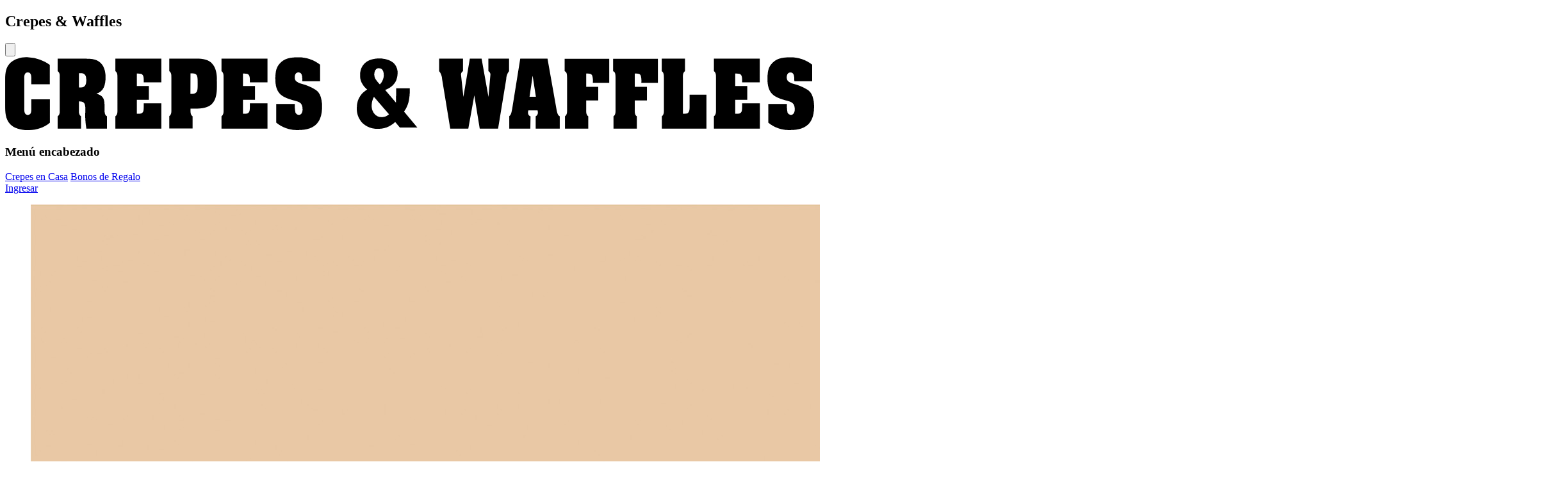

--- FILE ---
content_type: text/html; charset=utf-8
request_url: https://domicilios.crepesywaffles.com/
body_size: 36803
content:
<!DOCTYPE html>


<html lang="es">
    <head>
        <meta charset="utf-8">
        <meta http-equiv="X-UA-Compatible" content="IE=edge,chrome=1">
        
    <title>Menú domicilios | Crepes & Waffles</title>

<meta name="description" content="Arte transformado en comida. Naturalmente trabajando, artesanalmente produciendo, saludablemente complaciendo.">

<meta name="twitter:card" content="summary_large_image">
<meta name="twitter:site" content="@CrepesWafflesCo">
<meta name="twitter:title" content="Menú domicilios">
<meta name="twitter:description" content="Arte transformado en comida. Naturalmente trabajando, artesanalmente produciendo, saludablemente complaciendo.">
<meta name="twitter:image" content="https://domicilios.crepesywaffles.com/static/img/social-shared.be6811424e84.jpg">

<meta property="og:site_name" content="Crepes & Waffles">
<meta property="og:type" content="website">
<meta property="og:title" content="Menú domicilios">
<meta property="og:description" content="Arte transformado en comida. Naturalmente trabajando, artesanalmente produciendo, saludablemente complaciendo.">
<meta property="og:image" content="https://domicilios.crepesywaffles.com/static/img/social-shared.be6811424e84.jpg">


        <meta name="viewport" content="width=device-width, initial-scale=1.0">
        <meta property="og:url" content="https://domicilios.crepesywaffles.com/">
        <meta name="format-detection" content="telephone=no">
        <meta name="apple-mobile-web-app-title" content="Crepes&Waffles">
        <link rel="apple-touch-icon" href="/static/img/ios-touch-icon.a6e20b5292eb.png">
        <link rel="icon" type="image/png" sizes="32x32" href="/static/img/favicon-32x32.319d793496ed.png">
        <link rel="icon" type="image/png" sizes="16x16" href="/static/img/favicon-16x16.bf300c68970c.png">
        <link rel="manifest" href="/static/manifest.0ffd8f3b4330.json">
        <link rel="mask-icon" href="/static/img/safari-pinned-tab.a39328f40d86.svg" color="#5bbad5">
        <link rel="shortcut icon" href="/static/img/favicon.8ed8c3543baa.ico">
        <link rel="dns-prefetch" href="https://us-mia-1.linodeobjects.com/">
        <link rel="dns-prefetch" href="https://www.googleoptimize.com/">
        <link rel="dns-prefetch" href="https://www.googletagmanager.com/">
        <meta name="msapplication-TileColor" content="#503629">
        <meta name="msapplication-config" content="/static/browserconfig.afccd5451dbd.xml">
        <meta name="theme-color" content="#503629">
        <meta name="contact-url" content="/contacto/">
        <link rel="stylesheet" href="/static/css/dist/styles.3dfc4265c9f6.css">
        
            <script>
                (function(w, d, s, l, i) {
                    w[l] = w[l] || [];
                    w[l].push({
                        'gtm.start': new Date().getTime(),
                        event: 'gtm.js'
                    });
                    var f = d.getElementsByTagName(s)[0],
                        j = d.createElement(s),
                        dl = l != 'dataLayer' ? '&l=' + l : '';
                    j.async = true;
                    j.src =
                        'https://www.googletagmanager.com/gtm.js?id=' + i + dl;
                    f.parentNode.insertBefore(j, f);
                })(window, document, 'script', 'dataLayer', 'GTM-T4DNQL9L');
            </script>
        
        
    </head>
    <body >
        <!--

  __ ___  _ _  __ _  ___ ___  _ __ ___
 / _` \ \/ / |/ _` |/ __/ _ \| '__/ _ \
| (_| |>  <| | (_| | (_| (_) | | |  __/
 \__,_/_/\_\_|\__,_|\___\___/|_|  \___|

        -->
        
            
            <noscript><iframe src="https://www.googletagmanager.com/ns.html?id=GTM-T4DNQL9L" height="0" width="0" style="display:none;visibility:hidden"></iframe></noscript>
            
        
        
            

            <div class="js-main-wrapper main-wrapper">
                
    <header class="js-header header header-transparent">
    <h2 class="sr-only">Crepes & Waffles</h2>
    <div class="flex items-center w-full px-gutter md:px-gutter-tablet relative">
        <div class="flex items-center">
            
                <button class="js-main-aside-left-btn-open btn-icon btn-icon-sm header-menu-btn mr-0.5-m md:mr-0.75-d"
                        type="button"><svg viewBox="0 0 24 24" class="btn-svg">
    <rect x="2" y="11" width="20" height="2" rx="1"/>
    <rect x="2" y="16" width="20" height="2" rx="1"/>
    <rect x="2" y="6" width="20" height="2" rx="1"/>
</svg>
</button>
            
            <a class="header-brand" href="https://www.crepesywaffles.com">
                <svg viewBox="0 0 866 79" class="header-brand-svg">
    <path fill-rule="evenodd" clip-rule="evenodd" d="M410.586 62.0379L394.497 43.3731C393.85 44.5491 393.322 45.7867 392.921 47.0676C392.398 48.7883 392.105 50.5707 392.052 52.3682C391.972 54.2676 392.256 56.1649 392.888 57.958C393.408 59.3952 394.206 60.7161 395.237 61.8451C396.129 62.8649 397.225 63.6859 398.455 64.2545C399.615 64.7929 400.877 65.0777 402.156 65.0898C403.672 65.1667 405.189 64.9597 406.628 64.4794C408.101 63.9444 409.448 63.1134 410.586 62.0379V62.0379ZM405.019 20.2751C405.078 18.9276 404.904 17.5801 404.505 16.2916C404.236 15.428 403.774 14.6369 403.153 13.9786C402.671 13.4779 402.058 13.1219 401.383 12.9506C400.909 12.8373 400.423 12.7727 399.935 12.7578C399.499 12.6829 399.053 12.6829 398.616 12.7578C397.966 12.9529 397.363 13.2811 396.846 13.7216C396.231 14.2905 395.776 15.0105 395.527 15.8097C395.084 16.9019 394.854 18.0687 394.851 19.2471C394.818 21.1593 395.356 23.038 396.396 24.6442C397.675 26.5989 399.164 28.4086 400.836 30.0412C402.125 28.7382 403.152 27.2005 403.861 25.5115C404.599 23.8627 404.993 22.081 405.019 20.2751V20.2751ZM422.234 76.3015L417.247 70.3262C414.64 72.8006 411.581 74.7527 408.237 76.0766C405.144 77.1857 401.87 77.7087 398.584 77.6186C395.519 77.7349 392.462 77.225 389.602 76.1202C386.741 75.0154 384.137 73.3389 381.948 71.1936C379.944 69.0141 378.399 66.4551 377.404 63.6684C376.409 60.8817 375.985 57.9239 376.156 54.9703C376.164 52.5228 376.521 50.0888 377.218 47.7422C377.865 45.843 378.763 44.0386 379.889 42.3773C380.835 40.9075 381.996 39.5866 383.332 38.458C384.554 37.3775 385.856 36.3896 387.225 35.5025C386.035 34.3781 385.037 33.318 384.007 32.29C383.107 31.1642 382.311 29.96 381.626 28.6919C380.925 27.4064 380.395 26.0348 380.05 24.612C379.704 22.8352 379.585 21.0217 379.696 19.215C379.72 17.1045 380.124 15.0155 380.886 13.047C381.713 10.9276 382.986 9.01035 384.619 7.42505C386.454 5.69047 388.652 4.38469 391.054 3.60215C396.956 1.71172 403.301 1.71172 409.203 3.60215C411.372 4.3113 413.398 5.39898 415.188 6.81467C416.715 8.19127 417.914 9.89297 418.695 11.7941C419.514 13.779 419.908 15.9126 419.853 18.0585C419.792 19.6835 419.566 21.298 419.178 22.8773C418.814 24.5917 418.161 26.2319 417.247 27.7282C416.093 29.548 414.635 31.1562 412.935 32.4827C410.981 33.9694 408.81 35.1501 406.5 35.9844L418.051 49.5733L418.341 34.2496H432.757V39.6466C432.721 41.3041 432.57 42.9572 432.306 44.5939C432.111 46.2652 431.789 47.9191 431.341 49.5412C430.861 51.2049 430.248 52.8271 429.507 54.3921C428.758 56.0852 427.808 57.6816 426.675 59.1466L440.833 76.173L422.234 76.3015Z"/>
    <path fill-rule="evenodd" clip-rule="evenodd" d="M516.933 15.8418C517.646 16.2191 518.232 16.7987 518.616 17.5076C518.999 18.2165 519.164 19.023 519.089 19.8254L516.998 43.3731L509.661 2.47775H497.08L490.194 43.4374L487.652 19.8254C487.578 19.027 487.74 18.2245 488.117 17.5168C488.495 16.809 489.071 16.2268 489.775 15.8418V2.47775H464.226V15.8418C466.217 18.2934 467.347 21.3291 467.444 24.4835L476.132 77.4901H495.439L501.874 41.7026L507.666 77.4901H527.294L535.982 24.4835C536.019 21.3452 537.094 18.3071 539.039 15.8418V2.47775H516.901L516.933 15.8418Z"/>
    <path fill-rule="evenodd" clip-rule="evenodd" d="M562.014 64.1903C561.158 63.9211 560.421 63.3647 559.928 62.6153C559.436 61.866 559.218 60.9697 559.311 60.0782C559.35 59.3395 559.469 58.6071 559.665 57.8937H569.544C569.734 58.6072 569.842 59.3402 569.865 60.0782C569.951 60.9224 569.77 61.7721 569.349 62.5091C568.928 63.2462 568.288 63.8338 567.516 64.1903V77.4901H593.258V64.1903C591.006 63.4193 590.234 59.2109 589.816 56.8657L580.162 2.47775H551.009L542.482 55.6128C541.871 58.5041 541.646 62.3591 539.264 64.0939V77.3937H561.789L562.014 64.1903ZM560.952 43.2446L564.17 21.0461H564.331L567.742 43.2446H560.952Z"/>
    <path fill-rule="evenodd" clip-rule="evenodd" d="M646.191 28.3386V2.6384H598.503V15.8419C600.885 16.8699 601.11 19.2471 601.11 23.1664V56.8657C601.11 59.6285 601.335 62.4555 598.857 64.1903V77.4901H623.763V64.1903C621.317 62.4555 621.575 59.6285 621.575 56.8657V47.2282H634.446V32.7076H621.575V18.444C625.468 18.0906 627.174 18.8938 628.01 20.5643C628.729 23.0892 628.948 25.73 628.654 28.3386H646.191Z"/>
    <path fill-rule="evenodd" clip-rule="evenodd" d="M698.254 28.3386V2.6384H650.342V15.8419C652.755 16.8699 652.948 19.2471 652.948 23.1664V56.8657C652.948 59.6285 653.173 62.4555 650.76 64.1903V77.4901H675.73V64.1903C673.284 62.4555 673.509 59.6285 673.509 56.8657V47.2282H686.541V32.7076H673.509V18.444C677.403 18.0906 679.108 18.8938 679.945 20.5643C680.62 23.0973 680.816 25.7337 680.524 28.3386H698.254Z"/>
    <path fill-rule="evenodd" clip-rule="evenodd" d="M750.188 77.4901V41.0922H732.169V53.2677C732.169 57.9901 732.169 61.556 727.021 61.556H725.026V23.1664C725.026 20.3715 724.8 17.5445 727.246 15.8418V2.47775H702.373V15.8418C704.689 17.5445 704.689 20.2751 704.689 23.1664V56.8657C704.689 59.6285 704.915 62.4555 702.469 64.1903V77.4901H750.188Z"/>
    <path fill-rule="evenodd" clip-rule="evenodd" d="M788.351 50.3764V52.8179C788.351 58.9217 788.351 61.556 782.205 61.556H780.983V46.4572H793.854V31.8081H780.983V18.444H782.205C787.74 18.444 788.351 20.5642 788.351 25.6079V27.8888H807.207V2.47775H758.169V15.8418C760.614 17.5445 760.389 20.3715 760.389 23.1664V56.8657C760.389 59.6285 760.614 62.4555 758.169 64.1903V77.4901H807.336V50.3764H788.351Z"/>
    <path fill-rule="evenodd" clip-rule="evenodd" d="M844.276 26.7002H863.357V8.90279C856.47 3.4918 847.886 0.691886 839.128 0.999988C833.014 0.999988 826.643 1.83524 822.266 5.62602C816.925 10.252 815.831 14.2677 815.445 22.299V23.9695C815.445 40.0321 822.395 43.598 834.751 47.0997C840.415 48.6417 844.662 49.252 844.662 56.9621C844.662 59.6606 843.407 62.7125 840.64 62.7125C839.853 62.7044 839.085 62.4697 838.429 62.0366C837.773 61.6035 837.255 60.9904 836.939 60.271C836.268 57.203 836.052 54.0534 836.296 50.9226H816.314V71.0329C822.989 76.5575 831.498 79.3779 840.157 78.9357C859.721 78.9357 865.32 68.238 865.32 53.8459V53.4604C865.352 49.9609 864.819 46.479 863.743 43.1483C862.914 40.2614 861.134 37.7377 858.691 35.9843C853.874 32.9433 848.592 30.7079 843.053 29.3665C840.934 28.8371 838.971 27.8132 837.326 26.3789C836.404 25.1912 835.967 23.699 836.103 22.2026C836.103 19.4077 837.454 17.2232 840.093 17.2232C844.083 17.2232 844.147 21.8814 844.147 25.1903L844.276 26.7002Z"/>
    <path fill-rule="evenodd" clip-rule="evenodd" d="M27.9624 29.9127H47.7516V9.1598C41.1708 4.2484 33.2726 1.40745 25.0664 1C18.1358 0.268439 11.1964 2.30068 5.75984 6.65404C0.772317 11.2479 5.41719e-05 17.8336 5.41719e-05 24.5157V50.6334C5.41719e-05 58.8575 -0.193011 66.696 5.47025 72.7677C9.65333 77.1689 17.4725 79.257 25.7421 78.9679C33.8123 78.9784 41.6322 76.1714 47.8481 71.0329V45.9753H27.9624V54.4885C27.9624 57.701 28.5416 62.7768 24.2298 62.7768C19.918 62.7768 20.465 57.5404 20.465 54.4885V25.5758C20.465 22.3633 19.918 17.2554 24.2298 17.2554C28.5416 17.2554 27.9624 22.4596 27.9624 25.5437V29.9127Z"/>
    <path fill-rule="evenodd" clip-rule="evenodd" d="M78.8996 17.9942H80.9589C85.4316 17.9942 86.7831 20.6285 86.7831 25.4794C86.7831 30.3303 85.4316 33.318 80.9589 33.318H78.8996V17.9942ZM78.8996 48.2883H79.704C85.3029 48.2883 85.8178 51.5008 85.8178 57.3797C85.3478 64.1013 85.7044 70.8551 86.8796 77.4901H108.889V64.1903C106.315 63.0659 106.315 59.3715 106.315 56.8657V52.561C106.315 44.9473 104.223 41.799 97.7556 40.0643V39.8715C105.382 37.687 107.409 30.5231 107.409 22.299C107.409 15.4885 105.575 9.09556 100.201 5.46541C96.0502 2.41352 89.6791 2.47777 84.6272 2.47777H56.2144V15.8419C58.6599 17.5766 58.4346 20.3715 58.4346 23.1664V56.8657C58.4346 59.6285 58.6599 62.4555 56.2144 64.1903V77.4901H81.0876V64.1903C78.6743 62.4555 78.8996 59.6285 78.8996 56.8657V48.2883Z"/>
    <path fill-rule="evenodd" clip-rule="evenodd" d="M148.242 50.3764V52.8179C148.242 58.9217 148.242 61.556 142.096 61.556H140.873V46.4572H153.745V31.8081H140.873V18.444H142.096C147.631 18.444 148.242 20.5642 148.242 25.6079V27.8888H167.066V2.47775H117.899V15.8418C120.344 17.5445 120.119 20.3715 120.119 23.1664V56.8657C120.119 59.6285 120.344 62.4555 117.899 64.1903V77.4901H167.066V50.3764H148.242Z"/>
    <path fill-rule="evenodd" clip-rule="evenodd" d="M198.278 18.187H200.177C206.258 18.187 205.937 22.1063 205.937 29.2059C205.937 36.3056 206.162 40.1285 200.08 40.1285H198.182L198.278 18.187ZM177.813 56.7372C177.813 59.5 178.071 62.327 175.561 64.0618V77.3616H200.499V64.1903C198.053 62.4555 198.278 59.6285 198.278 55.9662H205.583C222.315 55.9662 226.498 47.1639 226.498 32.8682V26.8929C226.498 25.0296 227.56 13.0148 220.063 6.42915C215.59 2.4135 207.932 2.47775 202.333 2.47775H175.561V15.8418C178.071 17.5766 177.813 20.3715 177.813 23.1664V56.7372Z"/>
    <path fill-rule="evenodd" clip-rule="evenodd" d="M261.765 50.3764V52.8179C261.765 58.9217 261.765 61.556 255.619 61.556H254.396V46.4572H267.267V31.8081H254.396V18.444H255.619C261.154 18.444 261.765 20.5642 261.765 25.6079V27.8888H280.621V2.47775H231.421V15.8418C233.867 17.5445 233.642 20.3715 233.642 23.1664V56.8657C233.642 59.6285 233.867 62.4555 231.421 64.1903V77.4901H280.621V50.3764H261.765Z"/>
    <path fill-rule="evenodd" clip-rule="evenodd" d="M317.85 26.7002H336.9V8.9028C330.025 3.49157 321.451 0.691161 312.702 0.999997C306.588 0.999997 300.185 1.83525 295.841 5.62603C290.499 10.2521 289.405 14.2677 289.019 22.299V23.9695C289.019 40.0321 295.97 43.598 308.326 47.0997C313.989 48.6417 318.172 49.2521 318.172 56.9621C318.172 59.6606 316.982 62.7125 314.247 62.7125C313.459 62.7084 312.689 62.4753 312.032 62.0418C311.375 61.6082 310.859 60.9929 310.546 60.271C309.857 57.2056 309.64 54.0533 309.903 50.9226H289.985V71.0329C296.674 76.554 305.192 79.3735 313.86 78.9357C333.392 78.9357 338.991 68.2381 338.991 53.846V53.4605C339.028 49.9654 338.518 46.486 337.479 43.1483C336.612 40.2708 334.826 37.7551 332.395 35.9843C327.59 32.9265 322.319 30.6696 316.789 29.3023C314.652 28.7945 312.673 27.7683 311.029 26.3147C310.095 25.133 309.657 23.636 309.806 22.1384C309.806 19.3435 311.157 17.159 313.796 17.159C317.754 17.159 317.85 21.8171 317.85 25.126V26.7002Z"/>
</svg>

            </a>
        </div>
        
            <nav class="hidden xl:flex items-center absolute left-1/2 transform -translate-x-1/2">
                <h3 class="sr-only">Menú encabezado</h3>
                <a class="block text-m-1-n md:text-d-0-p font-medium mr-0.5-m md:mr-0.75-d"
                   href="/catalogo/crepes-en-casa/">Crepes en Casa</a>
                <a class="block text-m-1-n md:text-d-0-p font-medium mr-0.5-m md:mr-0.75-d"
                   href="/bonos-de-regalo/">Bonos de Regalo</a>
            </nav>
            <div class="flex items-center justify-end grow shrink-0 ml-0.5-m md:ml-1-d">
                
                    
                        <a class="hidden md:block text-m-1-n md:text-d-0-p font-medium mr-0.5-m md:mr-0.75-d"
                           href="/ingresar/?next=/">Ingresar</a>
                    
                    
                
            </div>
        
    </div>
</header>


                <div class="grow">
                    
    <section class="-mt-header md:-mt-header-tablet relative">
        <figure class="absolute inset-0 after:content-[''] after:block after:absolute after:inset-0 after:bg-linear-to-r after:from-gray-900/60 after:via-gray-900/40 after:to-gray-900/20 lazyload">
            <picture>
                <source media="(max-width: 767px)" data-srcset="https://us-mia-1.linodeobjects.com/crepes-main/homehero/e80af14f7ef14aea9f65d642b151119f/bannerheromobile_767x1364px2x-100-1.jpg">
                <img class="js-lazyload-img block w-full h-full object-cover lazyload-img lazyload-hidden"
                     data-src="https://us-mia-1.linodeobjects.com/crepes-main/homehero/2b66e61d90f941c996515f70e94abcbc/bannerherodesktop_2400x1350px2x-100-1.jpg"
                     alt="Navidad">
            </picture>
            
                
            
        </figure>
        <div class="container axc-grid items-center min-h-screen-px relative">
            <div class="col-span-full md:col-span-8 lg:col-span-6 xl:col-span-5 md:col-start-2 lg:col-start-2 xl:col-start-2">
                <h2 class="font-brandon text-m-5-p-brandon md:text-d-6-p-brandon text-white font-black uppercase">
                    Navidad
                </h2>
                <p class="text-m-0-p md:text-d-0-p text-white">Helado de Vainilla, cerezas amarenas italianas, almendras y especies con sabor a Navidad.</p>
                <div class="grid grid-cols-4 lg:grid-cols-5 gap-x-gutter md:gap-x-gutter-tablet mt-0.5-m md:mt-0.5-d">
                    <a class="btn btn-casablanca md:h-btn-lg-tablet px-0 col-span-2"
                       href="https://domicilios.crepesywaffles.com/domicilio/ingresar-direccion/"
                       >Pruébalo</a>
                </div>
            </div>
        </div>
        <div class="flex flex-col items-center absolute bottom-0 left-0 right-0 after:content-[''] after:block after:w-px after:h-[40px] after:bg-white/20">
            <p class="text-m-3-n md:text-d-3-n text-white font-brandon font-black mb-0.25-m md:mb-0.25-d uppercase">
                Scroll para explorar
            </p>
        </div>
    </section>

    

    <div class="container pt-2-m md:pt-2-d">
        <section class="py-3-m md:py-3-d px-gutter md:px-gutter-tablet xl:px-2-d -mx-gutter md:-mx-gutter-tablet xl:mx-0 xl:rounded-sm relative overflow-hidden">
            <figure class="absolute inset-0 lazyload">
                <img class="js-lazyload-img block w-full h-full object-cover object-left lazyload-img lazyload-hidden"
                     data-src="/static/img/gift-banner.44348055b659.jpg"
                     alt="Bonos de regalo">
            </figure>
            <div class="relative">
                <h2 class="text-m-4-p md:text-d-4-p font-brandon uppercase text-tacao-100">
                    <span class="block font-black text-m-5-p md:text-d-5-p">Bonos</span> de regalo
                </h2>
                <a class="btn btn-secondary w-[200px] mt-1-m md:mt-1-d" href="/bonos-de-regalo/">Comprar</a>
            </div>
        </section>
    </div>

    
        <section class="py-1.5-m md:py-2.5-d">
            <div class="container">
                <h2 class="text-m-2-p-brandon md:text-d-2-p-brandon text-center font-brandon font-black uppercase mb-1.5-m md:mb-1-d">
                    Noticias de interés
                </h2>
                <div class="grid md:grid-cols-2 gap-gutter md:gap-gutter-tablet">
                    
                        <a class="block relative z-1 group"
                           href="https://crepesywaffles.com/empresas_b"
                           target="_blank">
                            <figure class="aspect-square md:aspect-video rounded-md relative lazyload">
                                <picture class="block size-full rounded-md overflow-hidden">
                                    <source media="(max-width: 767px)" data-srcset="https://us-mia-1.linodeobjects.com/crepes-main/blog/7cf2d1d6661a4c73abaf06d56607f6aa/sost767x767.jpg">
                                    <img class="js-lazyload-img w-full h-full rounded-md object-cover lazyload-hidden transition duration-500 ease-in-out transform-gpu group-hover:scale-105"
                                         data-src="https://us-mia-1.linodeobjects.com/crepes-main/blog/b2729bab8dde41b494bc99855c5124f9/sost1017x572.jpg"
                                         alt="Empresas B">
                                </picture>
                                <span class="btn-icon btn-secondary absolute right-0.75-m md:right-0.75-d bottom-0 transform-gpu translate-y-1/2 z-10">
                                    <svg viewBox="0 0 24 24" class="btn-svg">
    <path d="M10.5303 6.46967C10.2374 6.17678 9.76256 6.17678 9.46967 6.46967C9.17678 6.76256 9.17678 7.23744 9.46967 7.53033L13.8891 11.9498L9.46978 16.3692C9.17689 16.6621 9.17689 17.1369 9.46978 17.4298C9.76268 17.7227 10.2375 17.7227 10.5304 17.4298L15.4802 12.4801C15.7731 12.1872 15.7731 11.7123 15.4802 11.4194C15.4775 11.4168 15.4749 11.4141 15.4722 11.4115L10.5303 6.46967Z"/>
</svg>

                                </span>
                            </figure>
                            <header class="pt-0.25-m md:pt-0.5-d pr-[8vw] xl:pr-[110px] mt-0.75-m md:mt-0">
                                <h3 class="font-brandon text-m-0-p-brandon md:text-d-0-p-brandon font-black uppercase">Empresas B</h3>
                                <div class="text-m-1-n md:text-d-1-n text-brown-pod-700">Le apostamos a Colombia, por eso estamos convencidos de que la construcción del futuro que soñamos debe ser un esfuerzo colectivo que nos beneficie a todos.</div>
                            </header>
                        </a>
                    
                        <a class="block relative z-1 group"
                           href="https://crepesywaffles.com/abastecimiento_regenerativo"
                           target="_blank">
                            <figure class="aspect-square md:aspect-video rounded-md relative lazyload">
                                <picture class="block size-full rounded-md overflow-hidden">
                                    <source media="(max-width: 767px)" data-srcset="https://us-mia-1.linodeobjects.com/crepes-main/blog/c3f8066cac8046978f270019d77e843c/sost767x767.jpg">
                                    <img class="js-lazyload-img w-full h-full rounded-md object-cover lazyload-hidden transition duration-500 ease-in-out transform-gpu group-hover:scale-105"
                                         data-src="https://us-mia-1.linodeobjects.com/crepes-main/blog/167d631acbdc44e89b80125e6af50fa3/sost1017x572.jpg"
                                         alt="Sosteniblidad">
                                </picture>
                                <span class="btn-icon btn-secondary absolute right-0.75-m md:right-0.75-d bottom-0 transform-gpu translate-y-1/2 z-10">
                                    <svg viewBox="0 0 24 24" class="btn-svg">
    <path d="M10.5303 6.46967C10.2374 6.17678 9.76256 6.17678 9.46967 6.46967C9.17678 6.76256 9.17678 7.23744 9.46967 7.53033L13.8891 11.9498L9.46978 16.3692C9.17689 16.6621 9.17689 17.1369 9.46978 17.4298C9.76268 17.7227 10.2375 17.7227 10.5304 17.4298L15.4802 12.4801C15.7731 12.1872 15.7731 11.7123 15.4802 11.4194C15.4775 11.4168 15.4749 11.4141 15.4722 11.4115L10.5303 6.46967Z"/>
</svg>

                                </span>
                            </figure>
                            <header class="pt-0.25-m md:pt-0.5-d pr-[8vw] xl:pr-[110px] mt-0.75-m md:mt-0">
                                <h3 class="font-brandon text-m-0-p-brandon md:text-d-0-p-brandon font-black uppercase">Sosteniblidad</h3>
                                <div class="text-m-1-n md:text-d-1-n text-brown-pod-700">Descubre las historias de las comunidades que están encontrando una nueva forma de interpretar la abundancia que tienen a su alrededor.</div>
                            </header>
                        </a>
                    
                </div>
            </div>
        </section>
    

                </div>
                
                
                    


    <footer class="mt-auto relative z-1">
        <div class="bg-brown-pod-900 relative">
            <div class="container axc-grid relative z-10">
                <div class="col-span-12 lg:col-span-10 lg:col-start-2 pt-2-m md:pt-2-d relative">
                    <div class="flag absolute top-0 right-0"><svg viewBox="0 0 32 48" class="flag-svg">
    <path d="M9.25061 13.6787H15.4681C16.9805 13.6787 18.9752 13.6787 20.0052 14.2816C21.1348 14.9295 22.0217 16.1083 22.0217 17.7311C22.0217 19.4888 21.0632 20.8086 19.4762 21.4325V21.4804C21.5891 21.8974 22.7405 23.4241 22.7405 25.4608C22.7405 27.8904 20.9388 30.206 17.5313 30.206H9.25061V13.6787ZM11.5316 20.7816H16.0967C18.6889 20.7816 19.7469 19.8787 19.7469 18.142C19.7469 15.8504 18.0665 15.5264 16.0967 15.5264H11.5316V20.7816ZM11.5316 28.3493H17.2481C19.2148 28.3493 20.4657 27.1915 20.4657 25.3888C20.4657 23.2352 18.664 22.6353 16.744 22.6353H11.5316V28.3493Z"/>
    <path d="M28.5753 21.945C28.5753 28.8859 22.7374 34.513 15.5335 34.513C8.33261 34.513 2.49477 28.8859 2.49477 21.945C2.49477 15.0042 8.33261 9.37707 15.5335 9.37707C22.7374 9.38007 28.5753 15.0042 28.5753 21.945ZM15.5366 7.46338C7.24035 7.46338 0.515625 13.9423 0.515625 21.939C0.515625 29.9327 7.24035 36.4147 15.5335 36.4147C23.8297 36.4147 30.5544 29.9327 30.5544 21.939C30.5575 13.9423 23.8328 7.46338 15.5366 7.46338Z"/>
    <path d="M30.5542 39.3794H1.02454V41.3219H30.5542V39.3794Z"/>
    <path d="M29.6317 37.237C29.6685 37.237 29.7022 37.2339 29.736 37.2339C29.7666 37.2309 29.7973 37.2247 29.8218 37.2155C29.8494 37.2032 29.8678 37.1848 29.8831 37.1633C29.8984 37.1388 29.9046 37.1081 29.9046 37.0682C29.9046 37.0344 29.8984 37.0038 29.8862 36.9853C29.8739 36.9639 29.8555 36.9485 29.8341 36.9393C29.8126 36.927 29.7911 36.9209 29.7605 36.9148C29.7329 36.9117 29.7084 36.9117 29.6777 36.9117H29.4662V37.2401H29.6317V37.237ZM29.7022 36.7797C29.8249 36.7797 29.9138 36.8043 29.9751 36.8534C30.0333 36.9025 30.064 36.9761 30.064 37.0774C30.064 37.1725 30.0364 37.237 29.9873 37.283C29.9352 37.326 29.8708 37.3505 29.7911 37.3597L30.0854 37.8139H29.9138L29.6317 37.3689H29.4631V37.8139H29.3007V36.7828H29.7022V36.7797ZM28.9788 37.5899C29.0125 37.682 29.0646 37.7648 29.1321 37.8323C29.1964 37.8998 29.2731 37.952 29.362 37.9919C29.4478 38.0287 29.5459 38.0472 29.6471 38.0472C29.7513 38.0472 29.8463 38.0287 29.9322 37.9919C30.0211 37.952 30.0977 37.8998 30.1621 37.8323C30.2264 37.7648 30.2786 37.685 30.3123 37.5899C30.3491 37.4978 30.3705 37.3996 30.3705 37.2922C30.3705 37.1848 30.3521 37.0866 30.3123 36.9946C30.2755 36.9025 30.2234 36.8227 30.1621 36.7552C30.0946 36.6877 30.018 36.6355 29.9322 36.5987C29.8463 36.5619 29.7482 36.5404 29.6471 36.5404C29.5459 36.5404 29.4478 36.5619 29.362 36.5987C29.2731 36.6386 29.1934 36.6907 29.1321 36.7552C29.0646 36.8227 29.0156 36.9025 28.9788 36.9946C28.942 37.0866 28.9236 37.1818 28.9236 37.2922C28.9205 37.3996 28.9389 37.5009 28.9788 37.5899ZM28.8316 36.9424C28.8776 36.835 28.942 36.746 29.0217 36.6662C29.1014 36.5864 29.1964 36.5281 29.3037 36.4821C29.411 36.436 29.5275 36.4146 29.644 36.4146C29.7666 36.4146 29.88 36.436 29.9904 36.4821C30.0946 36.5281 30.1897 36.5864 30.2663 36.6662C30.346 36.746 30.4134 36.838 30.4563 36.9424C30.5054 37.0498 30.5269 37.1664 30.5269 37.2922C30.5269 37.418 30.5054 37.5347 30.4563 37.6421C30.4104 37.7525 30.346 37.8446 30.2663 37.9244C30.1866 38.0073 30.0946 38.0656 29.9904 38.1116C29.88 38.1546 29.7666 38.176 29.644 38.176C29.5244 38.176 29.411 38.1546 29.3037 38.1116C29.1964 38.0656 29.1014 38.0073 29.0217 37.9244C28.942 37.8446 28.8776 37.7525 28.8316 37.6421C28.7826 37.5347 28.7642 37.418 28.7642 37.2922C28.7611 37.1695 28.7826 37.0529 28.8316 36.9424Z"/>
    <path d="M4.96221 0.103027V1.04219H2.18286V2.13138H4.73552V3.00153H2.18286V4.24674H5.02122V5.1889H1.02454V0.103027H4.96221Z"/>
    <path d="M6.65178 1.50436V2.00245H6.6673C6.80394 1.81341 6.97164 1.66639 7.16417 1.56137C7.35981 1.45635 7.5803 1.40534 7.83184 1.40534C8.07096 1.40534 8.29144 1.45035 8.49019 1.54037C8.68894 1.63038 8.8411 1.78941 8.94358 2.01745C9.05538 1.85542 9.21065 1.7144 9.40318 1.58838C9.59883 1.46535 9.82863 1.40234 10.0926 1.40234C10.2944 1.40234 10.4808 1.42635 10.6516 1.47436C10.8224 1.52236 10.9714 1.59738 11.0956 1.7024C11.2199 1.80741 11.313 1.94244 11.3844 2.11047C11.4528 2.27849 11.4869 2.48253 11.4869 2.71957V5.186H10.4404V3.09764C10.4404 2.97461 10.4342 2.85759 10.4249 2.74958C10.4156 2.64156 10.3876 2.54554 10.3441 2.46453C10.3007 2.38351 10.2354 2.3205 10.1485 2.27249C10.0615 2.22449 9.94663 2.20048 9.79757 2.20048C9.64851 2.20048 9.53051 2.22749 9.44045 2.2815C9.35039 2.3355 9.27897 2.40752 9.22617 2.49453C9.17338 2.58155 9.13922 2.68356 9.1237 2.79458C9.10506 2.9056 9.09885 3.01962 9.09885 3.13364V5.186H8.05232V3.11864C8.05232 3.01062 8.04922 2.9026 8.04611 2.79458C8.0399 2.68657 8.02127 2.58755 7.984 2.49753C7.94674 2.40752 7.88463 2.3355 7.80079 2.2815C7.71383 2.22749 7.58651 2.20048 7.42192 2.20048C7.37224 2.20048 7.30702 2.21248 7.22628 2.23349C7.14554 2.25449 7.0648 2.2965 6.99027 2.35351C6.91263 2.41352 6.84742 2.49753 6.79463 2.60855C6.74183 2.71957 6.71389 2.8666 6.71389 3.04663V5.183H5.66736V1.50436H6.65178Z"/>
    <path d="M13.1636 1.50429V1.97537H13.1791C13.3064 1.77734 13.4679 1.63031 13.6667 1.5403C13.8623 1.45028 14.0797 1.40527 14.3157 1.40527C14.6169 1.40527 14.8747 1.45928 15.089 1.5703C15.3063 1.67832 15.4833 1.82535 15.6262 2.00538C15.769 2.18541 15.8746 2.39544 15.9429 2.63549C16.0113 2.87553 16.0454 3.12457 16.0454 3.38862C16.0454 3.63466 16.0113 3.8717 15.9429 4.09974C15.8746 4.32778 15.769 4.52881 15.6293 4.70584C15.4896 4.88287 15.3156 5.0209 15.1045 5.12591C14.8964 5.23093 14.6511 5.28194 14.3716 5.28194C14.1356 5.28194 13.9182 5.23693 13.7195 5.14392C13.5207 5.0509 13.3561 4.91588 13.2288 4.73585H13.2133V6.48215H12.1667V1.50429H13.1636ZM14.5238 4.42679C14.6387 4.36078 14.7318 4.27377 14.8033 4.16575C14.8747 4.05773 14.9244 3.93471 14.9554 3.79068C14.9834 3.64966 14.9989 3.50264 14.9989 3.35561C14.9989 3.20858 14.9834 3.06456 14.9492 2.92053C14.9182 2.77651 14.8654 2.65049 14.7908 2.53947C14.7163 2.42845 14.6231 2.33843 14.5082 2.26942C14.3933 2.20041 14.2505 2.1674 14.0828 2.1674C13.912 2.1674 13.766 2.20341 13.6511 2.26942C13.5362 2.33843 13.4431 2.42845 13.3717 2.53647C13.3002 2.64449 13.2505 2.77051 13.2195 2.91453C13.1884 3.05556 13.176 3.20558 13.176 3.35561C13.176 3.50264 13.1915 3.64666 13.2226 3.79068C13.2536 3.93171 13.3064 4.05773 13.3779 4.16575C13.4493 4.27377 13.5425 4.36078 13.6605 4.42679C13.7785 4.49281 13.9213 4.52581 14.089 4.52581C14.2629 4.52581 14.4089 4.49281 14.5238 4.42679Z"/>
    <path d="M17.5798 1.50429V2.18841H17.5954C17.6451 2.07439 17.7103 1.96937 17.7941 1.87035C17.878 1.77434 17.9742 1.69032 18.0829 1.62131C18.1916 1.5523 18.3065 1.49829 18.4307 1.46228C18.555 1.42328 18.6823 1.40527 18.8127 1.40527C18.881 1.40527 18.9587 1.41728 19.0425 1.44128V2.38044C18.9928 2.37144 18.9338 2.36244 18.8655 2.35644C18.7972 2.35044 18.732 2.34444 18.6667 2.34444C18.4742 2.34444 18.3127 2.37444 18.1792 2.43745C18.0457 2.50046 17.9401 2.58448 17.8593 2.6895C17.7786 2.79751 17.7196 2.92053 17.6854 3.06456C17.6513 3.20558 17.6326 3.36161 17.6326 3.52664V5.18593H16.583V1.50429H17.5798Z"/>
    <path d="M20.4399 4.3037C20.5983 4.45073 20.8219 4.52574 21.1169 4.52574C21.3281 4.52574 21.5113 4.47473 21.6634 4.37271C21.8156 4.2707 21.9088 4.16268 21.9429 4.04866H22.8652C22.7162 4.48974 22.4926 4.80779 22.1883 4.99682C21.8839 5.18586 21.5144 5.28187 21.0827 5.28187C20.7815 5.28187 20.5113 5.23686 20.2722 5.14385C20.03 5.05083 19.8281 4.91881 19.6604 4.74778C19.4927 4.57675 19.3654 4.37272 19.2723 4.13567C19.1822 3.89863 19.1356 3.63759 19.1356 3.35254C19.1356 3.07649 19.1822 2.82145 19.2754 2.58441C19.3685 2.34737 19.5021 2.14333 19.6729 1.9693C19.8437 1.79527 20.0517 1.66025 20.2877 1.55823C20.5269 1.45921 20.7908 1.4082 21.0796 1.4082C21.4057 1.4082 21.6883 1.46821 21.9274 1.59123C22.1696 1.71126 22.3653 1.87628 22.5205 2.08032C22.6758 2.28435 22.7876 2.51839 22.8559 2.77944C22.9242 3.04048 22.9491 3.31353 22.9305 3.59858H20.179C20.1977 3.91964 20.2815 4.15668 20.4399 4.3037ZM21.6231 2.36837C21.4989 2.23635 21.3063 2.17033 21.0517 2.17033C20.884 2.17033 20.7442 2.19734 20.6355 2.25135C20.5237 2.30536 20.4368 2.37437 20.3716 2.45538C20.3064 2.5364 20.2567 2.62041 20.2318 2.71043C20.2039 2.80044 20.1884 2.88146 20.1853 2.95347H21.887C21.8342 2.69543 21.7473 2.50039 21.6231 2.36837Z"/>
    <path d="M24.4337 4.27384C24.4803 4.35185 24.5393 4.41786 24.6138 4.46587C24.6883 4.51688 24.7722 4.55289 24.8684 4.57689C24.9647 4.6009 25.0641 4.6129 25.1666 4.6129C25.2411 4.6129 25.3187 4.6039 25.3995 4.58889C25.4802 4.57389 25.5547 4.54689 25.6199 4.51088C25.6852 4.47487 25.7411 4.42687 25.7845 4.36685C25.828 4.30684 25.8529 4.23183 25.8529 4.14182C25.8529 3.98879 25.7473 3.87477 25.5392 3.79976C25.3311 3.72474 25.0392 3.64673 24.6666 3.57172C24.5144 3.53871 24.3654 3.49971 24.2194 3.4547C24.0734 3.40969 23.9461 3.34968 23.8312 3.27767C23.7194 3.20565 23.6263 3.11264 23.5579 2.99862C23.4896 2.8876 23.4555 2.74958 23.4555 2.58755C23.4555 2.35051 23.502 2.15547 23.5983 2.00245C23.6946 1.84942 23.8219 1.7294 23.9772 1.64239C24.1356 1.55537 24.3095 1.49236 24.5082 1.45635C24.7038 1.42035 24.9057 1.40234 25.1138 1.40234C25.3218 1.40234 25.5206 1.42035 25.7162 1.45935C25.9088 1.49836 26.0827 1.56137 26.2348 1.65139C26.387 1.7414 26.5143 1.86142 26.6137 2.01145C26.7131 2.16147 26.7752 2.35051 26.7938 2.57855H25.797C25.7814 2.38351 25.7069 2.25149 25.5672 2.18248C25.4305 2.11347 25.2659 2.07746 25.0796 2.07746C25.0206 2.07746 24.9554 2.08046 24.8871 2.08946C24.8187 2.09546 24.7566 2.11047 24.7007 2.13447C24.6448 2.15847 24.5952 2.19148 24.5579 2.23649C24.5175 2.2815 24.4989 2.34151 24.4989 2.41952C24.4989 2.50953 24.533 2.58455 24.6014 2.64156C24.6697 2.69857 24.7597 2.74357 24.8715 2.77958C24.9833 2.81559 25.1076 2.84859 25.2504 2.8756C25.3933 2.9026 25.5392 2.93561 25.6852 2.96861C25.8373 3.00162 25.9864 3.04063 26.1323 3.08863C26.2783 3.13664 26.4056 3.19965 26.5205 3.27767C26.6323 3.35568 26.7255 3.4547 26.7938 3.56872C26.8621 3.68574 26.8963 3.82976 26.8963 4.00079C26.8963 4.24383 26.8466 4.44787 26.7441 4.6099C26.6447 4.77492 26.5112 4.90395 26.3497 5.00596C26.1882 5.10498 26.0019 5.17699 25.7939 5.216C25.5858 5.25801 25.3715 5.27601 25.1572 5.27601C24.9368 5.27601 24.7194 5.25501 24.5082 5.213C24.297 5.17099 24.1076 5.09898 23.943 4.99996C23.7784 4.90095 23.6418 4.76892 23.5362 4.6039C23.4306 4.43887 23.3716 4.23483 23.3623 3.98879H24.3591C24.3623 4.09981 24.3871 4.19583 24.4337 4.27384Z"/>
    <path d="M27.6505 2.04738C27.7592 1.89136 27.8958 1.76534 28.0635 1.66932C28.2312 1.5733 28.4175 1.50729 28.6287 1.46528C28.8367 1.42628 29.0479 1.40527 29.2591 1.40527C29.4516 1.40527 29.6442 1.41728 29.8429 1.44428C30.0385 1.47128 30.2187 1.52229 30.3801 1.59731C30.5416 1.67232 30.6752 1.78034 30.7776 1.91536C30.8801 2.05038 30.9329 2.23042 30.9329 2.45245V4.36978C30.9329 4.53781 30.9422 4.69384 30.9609 4.84687C30.9795 4.99989 31.0137 5.11391 31.0633 5.18893H30.0013C29.9826 5.13192 29.964 5.07491 29.9547 5.0149C29.9423 4.95489 29.933 4.89488 29.9299 4.83186C29.7622 4.99689 29.5665 5.11391 29.3398 5.17992C29.1131 5.24594 28.8833 5.27894 28.6473 5.27894C28.4641 5.27894 28.2964 5.25794 28.138 5.21593C27.9796 5.17392 27.843 5.10791 27.725 5.0149C27.607 4.92488 27.5138 4.81086 27.4486 4.67284C27.3834 4.53481 27.3492 4.37279 27.3492 4.18075C27.3492 3.97072 27.3865 3.79969 27.4641 3.66466C27.5418 3.52964 27.638 3.42162 27.7592 3.34061C27.8803 3.25959 28.0169 3.19958 28.1722 3.15758C28.3275 3.11857 28.4827 3.08556 28.6411 3.06156C28.7995 3.03755 28.9548 3.01955 29.1069 3.00455C29.2591 2.98955 29.3957 2.96854 29.5137 2.94154C29.6317 2.91453 29.7249 2.87253 29.7932 2.81552C29.8615 2.76151 29.8926 2.68049 29.8895 2.57548C29.8895 2.46746 29.8709 2.38044 29.8336 2.31443C29.7963 2.25142 29.7466 2.20041 29.6845 2.1644C29.6224 2.1284 29.551 2.10439 29.4703 2.09239C29.3895 2.08039 29.3026 2.07439 29.2094 2.07439C29.0013 2.07439 28.8398 2.1164 28.7218 2.20341C28.6038 2.28743 28.5355 2.43145 28.5138 2.62948H27.4673C27.4797 2.40145 27.5418 2.20341 27.6505 2.04738ZM29.7187 3.47563C29.6535 3.49663 29.582 3.51464 29.5044 3.52964C29.4268 3.54464 29.3491 3.55664 29.2653 3.56565C29.1814 3.57465 29.0976 3.58665 29.0138 3.60165C28.9361 3.61665 28.8585 3.63466 28.7808 3.65866C28.7032 3.68267 28.638 3.71567 28.5821 3.75468C28.5262 3.79369 28.4796 3.84769 28.4455 3.9077C28.4113 3.97072 28.3927 4.04873 28.3927 4.14175C28.3927 4.23176 28.4082 4.30677 28.4455 4.36978C28.4796 4.4328 28.5262 4.4808 28.5852 4.51681C28.6442 4.55282 28.7125 4.57682 28.7933 4.59182C28.8709 4.60683 28.9516 4.61283 29.0355 4.61283C29.2436 4.61283 29.4019 4.57982 29.5137 4.51381C29.6255 4.4478 29.7094 4.36678 29.7653 4.27377C29.8181 4.18075 29.8522 4.08774 29.8646 3.99172C29.8771 3.8957 29.8833 3.82069 29.8833 3.76368V3.38561C29.8398 3.42462 29.7839 3.45463 29.7187 3.47563Z"/>
    <path d="M3.95379 44.505C3.89805 44.4163 3.82683 44.3398 3.74323 44.2725C3.65963 44.2052 3.56363 44.1532 3.45836 44.1165C3.35308 44.0798 3.2416 44.0615 3.12703 44.0615C2.91647 44.0615 2.73688 44.1013 2.58825 44.1838C2.43962 44.2633 2.32195 44.3735 2.22906 44.508C2.13617 44.6426 2.07114 44.7986 2.02779 44.9729C1.98444 45.1472 1.96586 45.3246 1.96586 45.5112C1.96586 45.6886 1.98754 45.8598 2.02779 46.028C2.07114 46.1962 2.13617 46.3461 2.22906 46.4807C2.32195 46.6152 2.43962 46.7223 2.58825 46.8018C2.73688 46.8813 2.91647 46.9241 3.12703 46.9241C3.415 46.9241 3.63795 46.8385 3.79897 46.6642C3.95998 46.4899 4.05907 46.2635 4.09623 45.9791H5.00659C4.98181 46.2421 4.91988 46.4807 4.8208 46.6948C4.72171 46.9088 4.58856 47.0893 4.42445 47.2392C4.26034 47.389 4.06836 47.5022 3.84851 47.5817C3.62866 47.6612 3.38714 47.701 3.12394 47.701C2.79571 47.701 2.50155 47.6459 2.24145 47.5328C1.98134 47.4196 1.7584 47.2667 1.5788 47.0679C1.39921 46.8721 1.26296 46.6397 1.16697 46.3736C1.07098 46.1076 1.02454 45.8201 1.02454 45.5142C1.02454 45.1992 1.07098 44.9056 1.16697 44.6365C1.26296 44.3673 1.39921 44.1318 1.5788 43.93C1.7584 43.7281 1.97825 43.5722 2.24145 43.4559C2.50155 43.3428 2.79571 43.2847 3.12394 43.2847C3.35927 43.2847 3.58221 43.3183 3.78968 43.3856C4.00024 43.4529 4.18602 43.5507 4.35323 43.6792C4.51734 43.8077 4.65669 43.9667 4.76197 44.1563C4.87034 44.3459 4.93846 44.5631 4.96633 44.8077H4.05597C4.04668 44.6885 4.00953 44.5906 3.95379 44.505Z"/>
    <path d="M6.29788 46.8661C6.42484 46.9884 6.60753 47.0496 6.84905 47.0496C7.01936 47.0496 7.16799 47.0068 7.29185 46.9211C7.4157 46.8355 7.49002 46.7468 7.51789 46.652H8.26723C8.14647 47.019 7.96378 47.2789 7.71606 47.438C7.46834 47.597 7.16799 47.6735 6.81809 47.6735C6.57347 47.6735 6.35362 47.6337 6.15854 47.5573C5.96346 47.4808 5.79625 47.3707 5.66311 47.23C5.52686 47.0893 5.42158 46.9181 5.35036 46.7223C5.27605 46.5266 5.23889 46.3094 5.23889 46.0709C5.23889 45.8415 5.27605 45.6305 5.35346 45.4317C5.42778 45.2329 5.53615 45.0647 5.67549 44.9209C5.81483 44.7772 5.98204 44.664 6.17402 44.5814C6.366 44.4989 6.58276 44.4561 6.81809 44.4561C7.08129 44.4561 7.31042 44.508 7.5055 44.6059C7.70058 44.7068 7.86159 44.8414 7.98855 45.0096C8.1155 45.1778 8.2053 45.3736 8.26104 45.5877C8.31677 45.8048 8.33535 46.0311 8.31987 46.2666H6.08732C6.09971 46.5449 6.17093 46.7437 6.29788 46.8661ZM7.25778 45.2574C7.1556 45.1473 7.00078 45.0922 6.79332 45.0922C6.65707 45.0922 6.5456 45.1136 6.4558 45.1595C6.366 45.2054 6.29478 45.2604 6.23905 45.3277C6.18641 45.395 6.14615 45.4653 6.12448 45.5418C6.1028 45.6152 6.09042 45.6825 6.08423 45.7436H7.46525C7.43119 45.5295 7.35997 45.3675 7.25778 45.2574Z"/>
    <path d="M9.39729 44.5414V45.1103H9.40967C9.44993 45.0155 9.50257 44.9268 9.57069 44.8473C9.63881 44.7678 9.71622 44.6974 9.80292 44.6393C9.88962 44.5842 9.98561 44.5384 10.0847 44.5078C10.1838 44.4772 10.2891 44.4619 10.3943 44.4619C10.4501 44.4619 10.512 44.4711 10.5801 44.4925V45.2724C10.5399 45.2663 10.4934 45.2571 10.4377 45.251C10.382 45.2449 10.3262 45.2418 10.2767 45.2418C10.1219 45.2418 9.98871 45.2663 9.88033 45.3183C9.77196 45.3703 9.68526 45.4406 9.62023 45.5293C9.55521 45.618 9.50876 45.722 9.48089 45.8382C9.45302 45.9575 9.43754 46.0829 9.43754 46.2235V47.5998H8.58911V44.5445H9.39729V44.5414Z"/>
    <path d="M12.7942 44.5415V45.1043H12.1718V46.6182C12.1718 46.7589 12.1966 46.8537 12.243 46.9026C12.2895 46.9485 12.3855 46.973 12.531 46.973C12.5774 46.973 12.6239 46.9699 12.6672 46.9668C12.7106 46.9638 12.7539 46.9577 12.7942 46.9485V47.5999C12.723 47.6122 12.6425 47.6183 12.5558 47.6244C12.4691 47.6305 12.3824 47.6305 12.2988 47.6305C12.1656 47.6305 12.0418 47.6213 11.9241 47.603C11.8064 47.5846 11.7012 47.551 11.6114 47.499C11.5216 47.447 11.4503 47.3736 11.3977 47.2788C11.3451 47.184 11.3203 47.0586 11.3203 46.9057V45.1043H10.8063V44.5415H11.3203V43.624H12.1687V44.5415H12.7942Z"/>
    <path d="M13.2838 43.3765H14.1322V44.0677H13.2838V43.3765ZM14.1322 47.597H13.2838V44.5417H14.1322V47.597Z"/>
    <path d="M14.4976 45.1043V44.5416H15.0054V44.3061C15.0054 44.0339 15.0921 43.8106 15.2624 43.6394C15.4327 43.465 15.6928 43.3794 16.0396 43.3794C16.1139 43.3794 16.1913 43.3825 16.2656 43.3886C16.34 43.3947 16.4143 43.4008 16.4886 43.4039V44.0308C16.3895 44.0186 16.2842 44.0125 16.1758 44.0125C16.0613 44.0125 15.9777 44.04 15.9281 44.092C15.8786 44.144 15.8538 44.2357 15.8538 44.3611V44.5446H16.439V45.1074H15.8538V47.603H15.0054V45.1074H14.4976V45.1043Z"/>
    <path d="M16.8597 43.3765H17.7082V44.0677H16.8597V43.3765ZM17.7113 47.597H16.8628V44.5417H17.7113V47.597Z"/>
    <path d="M19.6189 45.0922C19.4827 45.0922 19.3712 45.1228 19.2783 45.184C19.1854 45.2451 19.1111 45.3246 19.0523 45.4194C18.9935 45.5173 18.9532 45.6213 18.9284 45.7375C18.9037 45.8537 18.8913 45.97 18.8913 46.0831C18.8913 46.1932 18.9037 46.3064 18.9284 46.4195C18.9532 46.5327 18.9904 46.6367 19.0461 46.7284C19.0987 46.8202 19.1731 46.8966 19.266 46.9578C19.3588 47.0159 19.4703 47.0465 19.6004 47.0465C19.8047 47.0465 19.9596 46.9915 20.071 46.8783C20.1794 46.7651 20.2506 46.6153 20.2785 46.4257H21.0991C21.0433 46.8324 20.8854 47.1413 20.6191 47.3523C20.3559 47.5664 20.0184 47.6704 19.6066 47.6704C19.3743 47.6704 19.1638 47.6307 18.9687 47.5542C18.7736 47.4777 18.6095 47.3707 18.4764 47.2331C18.3401 47.0954 18.2348 46.9303 18.1574 46.7407C18.0831 46.5511 18.0428 46.34 18.0428 46.1106C18.0428 45.8751 18.0769 45.6549 18.1481 45.4531C18.2193 45.2512 18.3215 45.0738 18.4578 44.927C18.594 44.7802 18.7581 44.664 18.9532 44.5814C19.1483 44.4989 19.3712 44.4561 19.622 44.4561C19.8047 44.4561 19.9812 44.4805 20.1515 44.5264C20.3218 44.5723 20.4736 44.6457 20.6067 44.7435C20.7399 44.8414 20.8482 44.9607 20.9319 45.1044C21.0155 45.2482 21.065 45.4194 21.0743 45.6152H20.2413C20.1918 45.2665 19.9812 45.0922 19.6189 45.0922Z"/>
    <path d="M21.5698 44.991C21.6565 44.8595 21.768 44.7555 21.9042 44.6791C22.0405 44.5995 22.1922 44.5445 22.3625 44.5108C22.5328 44.4772 22.7031 44.4619 22.8734 44.4619C23.0282 44.4619 23.1862 44.4741 23.3472 44.4956C23.5051 44.517 23.6537 44.5598 23.7838 44.621C23.9169 44.6852 24.0222 44.7708 24.1058 44.884C24.1894 44.9971 24.2328 45.1439 24.2328 45.3305V46.9209C24.2328 47.0585 24.239 47.19 24.2575 47.3154C24.273 47.4408 24.3009 47.5356 24.3411 47.5998H23.4803C23.4648 47.5539 23.4525 47.505 23.4401 47.4561C23.4308 47.4071 23.4246 47.3582 23.4184 47.3062C23.2822 47.4438 23.1242 47.5417 22.9385 47.5968C22.7558 47.6518 22.5669 47.6793 22.3749 47.6793C22.2263 47.6793 22.09 47.661 21.9631 47.6273C21.8361 47.5937 21.7246 47.5356 21.6286 47.4622C21.5327 47.3888 21.4583 47.294 21.4057 47.1778C21.3531 47.0646 21.3252 46.927 21.3252 46.771C21.3252 46.5967 21.3562 46.456 21.4181 46.3428C21.48 46.2297 21.5605 46.141 21.6565 46.0737C21.7556 46.0064 21.8671 45.9575 21.9909 45.9238C22.1179 45.8902 22.2448 45.8627 22.3718 45.8443C22.4988 45.826 22.6257 45.8076 22.7496 45.7984C22.8734 45.7862 22.9818 45.7678 23.0778 45.7464C23.1738 45.722 23.2481 45.6883 23.3038 45.6425C23.3596 45.5966 23.3874 45.5323 23.3812 45.4437C23.3812 45.3519 23.3658 45.2816 23.3379 45.2265C23.3069 45.1745 23.2667 45.1317 23.2171 45.1011C23.1676 45.0705 23.1088 45.0522 23.0437 45.043C22.9787 45.0338 22.9075 45.0277 22.8301 45.0277C22.6629 45.0277 22.5297 45.0644 22.4337 45.1348C22.3377 45.2051 22.282 45.3244 22.2665 45.4895H21.4212C21.4336 45.2846 21.4831 45.1195 21.5698 44.991ZM23.2481 46.1746C23.1955 46.193 23.1366 46.2083 23.0747 46.2174C23.0128 46.2297 22.9477 46.2388 22.8796 46.248C22.8115 46.2572 22.7434 46.2664 22.6753 46.2786C22.6102 46.2908 22.5483 46.3061 22.4864 46.3245C22.4244 46.3459 22.3687 46.3703 22.3254 46.404C22.2789 46.4376 22.2417 46.4804 22.2139 46.5294C22.186 46.5814 22.1736 46.6456 22.1736 46.7251C22.1736 46.7985 22.186 46.8627 22.2139 46.9147C22.2417 46.9667 22.2789 47.0065 22.3284 47.0371C22.3749 47.0677 22.4306 47.086 22.4957 47.0982C22.5607 47.1105 22.6257 47.1166 22.6938 47.1166C22.861 47.1166 22.9911 47.0891 23.084 47.034C23.1769 46.979 23.245 46.9117 23.2884 46.8352C23.3317 46.7588 23.3596 46.6792 23.3689 46.6028C23.3781 46.5233 23.3843 46.4621 23.3843 46.4132V46.1012C23.3472 46.1349 23.3007 46.1593 23.2481 46.1746Z"/>
    <path d="M26.8488 47.2087C26.7497 47.3739 26.6197 47.4931 26.4556 47.5665C26.2945 47.6399 26.1118 47.6766 25.9075 47.6766C25.6752 47.6766 25.474 47.6338 25.2975 47.5451C25.121 47.4564 24.9785 47.3372 24.864 47.1842C24.7494 47.0344 24.6658 46.8601 24.607 46.6613C24.5481 46.4655 24.5203 46.2606 24.5203 46.0465C24.5203 45.8416 24.5481 45.6428 24.607 45.4532C24.6658 45.2636 24.7494 45.0923 24.864 44.9486C24.9785 44.8018 25.121 44.6856 25.2913 44.5969C25.4616 44.5082 25.6629 44.4653 25.8889 44.4653C26.0716 44.4653 26.2481 44.5051 26.4122 44.5816C26.5763 44.658 26.7095 44.7712 26.8055 44.921H26.8178V43.3857H27.6663V47.6063H26.8581V47.2148H26.8488V47.2087ZM26.8117 45.6979C26.7869 45.5817 26.7466 45.4777 26.6878 45.389C26.629 45.3003 26.5546 45.2299 26.4648 45.1718C26.372 45.1168 26.2574 45.0893 26.118 45.0893C25.9787 45.0893 25.861 45.1168 25.765 45.1718C25.6691 45.2269 25.5916 45.3003 25.5359 45.392C25.4771 45.4838 25.4368 45.5847 25.409 45.704C25.3842 45.8202 25.3687 45.9395 25.3687 46.0679C25.3687 46.1872 25.3811 46.3034 25.412 46.4227C25.4399 46.542 25.4864 46.646 25.5452 46.7377C25.6071 46.8295 25.6845 46.9059 25.7774 46.961C25.8703 47.0191 25.9849 47.0466 26.1149 47.0466C26.2543 47.0466 26.372 47.0191 26.4648 46.964C26.5577 46.909 26.6321 46.8356 26.6909 46.7408C26.7466 46.649 26.7869 46.542 26.8117 46.4258C26.8364 46.3065 26.8488 46.1842 26.8488 46.0588C26.8488 45.9364 26.8364 45.8141 26.8117 45.6979Z"/>
    <path d="M28.2921 44.991C28.3788 44.8595 28.4903 44.7555 28.6265 44.6791C28.7628 44.5995 28.9145 44.5445 29.0848 44.5108C29.2551 44.4772 29.4254 44.4619 29.5957 44.4619C29.7505 44.4619 29.9085 44.4741 30.0695 44.4956C30.2305 44.517 30.376 44.5598 30.5061 44.621C30.6392 44.6852 30.7445 44.7708 30.8281 44.884C30.9117 44.9971 30.9551 45.1439 30.9551 45.3305V46.9209C30.9551 47.0585 30.9644 47.19 30.9798 47.3154C30.9953 47.4408 31.0232 47.5356 31.0635 47.5998H30.2026C30.1871 47.5539 30.1748 47.505 30.1624 47.4561C30.1531 47.4071 30.1469 47.3582 30.1407 47.3062C30.0045 47.4438 29.8465 47.5417 29.6607 47.5968C29.4781 47.6518 29.2892 47.6793 29.0972 47.6793C28.9486 47.6793 28.8123 47.661 28.6854 47.6273C28.5584 47.5937 28.4469 47.5356 28.3509 47.4622C28.2549 47.3888 28.1806 47.294 28.128 47.1778C28.0754 47.0646 28.0475 46.927 28.0475 46.771C28.0475 46.5967 28.0784 46.456 28.1404 46.3428C28.2023 46.2297 28.2828 46.141 28.3788 46.0737C28.4748 46.0064 28.5894 45.9575 28.7132 45.9238C28.8402 45.8902 28.964 45.8627 29.0941 45.8443C29.221 45.826 29.348 45.8076 29.4719 45.7984C29.5957 45.7862 29.7041 45.7678 29.8001 45.7464C29.8961 45.722 29.9704 45.6883 30.0261 45.6425C30.0819 45.5966 30.1066 45.5323 30.1035 45.4437C30.1035 45.3519 30.0881 45.2816 30.0602 45.2265C30.0292 45.1745 29.989 45.1317 29.9394 45.1011C29.8899 45.0705 29.8311 45.0522 29.766 45.043C29.701 45.0338 29.6298 45.0277 29.5524 45.0277C29.3852 45.0277 29.252 45.0644 29.156 45.1348C29.06 45.2051 29.0043 45.3244 28.9888 45.4895H28.1373C28.1559 45.2846 28.2054 45.1195 28.2921 44.991ZM29.9735 46.1746C29.9209 46.193 29.862 46.2083 29.8001 46.2174C29.7382 46.2297 29.6731 46.2388 29.605 46.248C29.5369 46.2572 29.4688 46.2664 29.4006 46.2786C29.3356 46.2908 29.2737 46.3061 29.2118 46.3245C29.1498 46.3459 29.0972 46.3703 29.0507 46.404C29.0043 46.4376 28.9671 46.4804 28.9393 46.5294C28.9114 46.5814 28.899 46.6456 28.899 46.7251C28.899 46.7985 28.9114 46.8627 28.9393 46.9147C28.9671 46.9667 29.0043 47.0065 29.0538 47.0371C29.1003 47.0677 29.156 47.086 29.221 47.0982C29.2861 47.1105 29.3511 47.1166 29.4192 47.1166C29.5864 47.1166 29.7165 47.0891 29.8063 47.034C29.8992 46.979 29.9673 46.9117 30.0106 46.8352C30.054 46.7588 30.0819 46.6792 30.0912 46.6028C30.1004 46.5233 30.1066 46.4621 30.1066 46.4132V46.1012C30.0695 46.1349 30.0261 46.1593 29.9735 46.1746Z"/>
</svg>
</div>
                </div>
                <nav class="col-span-12 md:col-span-4 lg:col-start-2 mb-0.5-m md:mb-2.5-d">
                    <h3 class="sr-only">Menú pie de página</h3>
                    <a class="block md:text-d-1-n text-white-bone font-medium mb-0.5-m md:mb-0.25-d transition-opacity duration-500 hover:opacity-60"
                       href="/menu-domicilio/">Menú domicilio</a>
                    <a class="block md:text-d-1-n text-white-bone font-medium mb-0.5-m md:mb-0.25-d transition-opacity duration-500 hover:opacity-60"
                       href="/catalogo/crepes-en-casa/">Crepes en Casa</a>
                    <a class="block md:text-d-1-n text-white-bone font-medium mb-0.5-m md:mb-0.25-d transition-opacity duration-500 hover:opacity-60"
                       href="/bonos-de-regalo/">Bonos de Regalo</a>
                </nav>
                <nav class="col-span-12 md:col-span-4 md:col-start-6 lg:col-start-6 mb-2-m md:mb-2.5-d">
                    <h3 class="sr-only">Menú pie de página</h3>
                    <a class="block md:text-d-1-n text-white-bone font-medium mb-0.5-m md:mb-0.25-d transition-opacity duration-500 hover:opacity-60"
                       href="https://crepesywaffles.buk.co/trabaja-con-nosotros"
                       target="_blank">Trabaja con nosotros</a>
                </nav>
                <div class="col-span-12 lg:col-span-10 lg:col-start-2 relative">
                    <div class="flex items-center gap-0.5-m md:gap-0.m-0.5-d absolute left-0 top-1/2 transform-gpu -translate-y-1/2">
                        <a class="btn-icon btn-icon-lg rounded-full text-brown-pod-900 bg-transparent relative group"
                           href="https://www.facebook.com/CrepesyWafflesOficial"
                           target="_blank">
                            <svg viewBox="0 0 87 80" class="block w-full h-auto absolute left-0 bottom-0 fill-tacao-100 group-hover:fill-casablanca-400 transition duration-500 ease-in-out">
    <path d="M71.9316 2.79162C71.274 2.21753 70.583 1.65471 69.736 1.01309L69.658 0.956804L69.58 1.02434C64.1076 5.97721 55.771 6.04475 50.1983 1.18193C49.8863 0.911778 49.5742 0.619108 49.2733 0.303926L49.1618 0.180104L49.0838 0.326439C48.7383 0.990573 48.3148 1.60968 47.8355 2.17251C44.2133 6.41621 37.8493 6.87773 33.6587 3.23062C33.5361 3.11805 33.4135 3.01675 33.2909 2.89292L33.2129 2.81413L33.1349 2.89292C29.7133 6.11229 24.475 6.2136 20.9308 3.12931C19.9723 2.29633 19.2144 1.2945 18.6683 0.135078L18.6014 0L18.49 0.0787956C15.5588 2.16125 12.895 4.60391 10.5545 7.33925C-5.12688 25.6986 -3.09844 53.5022 15.0684 69.3401C33.2352 85.178 60.764 83.1294 76.4455 64.7812C92.1269 46.4331 90.0984 18.6295 71.9316 2.79162Z" />
</svg>

                            <svg viewBox="0 0 24 24" class="w-btn-svg-sm h-btn-svg-sm fill-current z-1">
    <path fill-rule="evenodd" clip-rule="evenodd" d="M12.731 19V12.614H14.88L15.2017 10.1252H12.731V8.53621C12.731 7.81564 12.9316 7.32462 13.9675 7.32462L15.2888 7.324V5.09806C15.0602 5.06778 14.2759 5 13.3635 5C11.4586 5 10.1544 6.15981 10.1544 8.2898V10.1252H7.99994V12.614H10.1544V19H12.731Z"/>
</svg>

                        </a>
                        <a class="btn-icon btn-icon-lg rounded-full text-brown-pod-900 bg-transparent relative group"
                           href="https://www.linkedin.com/company/crepes-y-waffles"
                           target="_blank">
                            <svg viewBox="0 0 87 80" class="block w-full h-auto absolute left-0 bottom-0 fill-tacao-100 group-hover:fill-casablanca-400 transition duration-500 ease-in-out transform-gpu -rotate-[35deg]">
    <path d="M71.9316 2.79162C71.274 2.21753 70.583 1.65471 69.736 1.01309L69.658 0.956804L69.58 1.02434C64.1076 5.97721 55.771 6.04475 50.1983 1.18193C49.8863 0.911778 49.5742 0.619108 49.2733 0.303926L49.1618 0.180104L49.0838 0.326439C48.7383 0.990573 48.3148 1.60968 47.8355 2.17251C44.2133 6.41621 37.8493 6.87773 33.6587 3.23062C33.5361 3.11805 33.4135 3.01675 33.2909 2.89292L33.2129 2.81413L33.1349 2.89292C29.7133 6.11229 24.475 6.2136 20.9308 3.12931C19.9723 2.29633 19.2144 1.2945 18.6683 0.135078L18.6014 0L18.49 0.0787956C15.5588 2.16125 12.895 4.60391 10.5545 7.33925C-5.12688 25.6986 -3.09844 53.5022 15.0684 69.3401C33.2352 85.178 60.764 83.1294 76.4455 64.7812C92.1269 46.4331 90.0984 18.6295 71.9316 2.79162Z" />
</svg>

                            <svg viewBox="0 0 24 24" class="w-btn-svg-sm h-btn-svg-sm fill-current z-1">
    <path fill-rule="evenodd" clip-rule="evenodd" d="M6.68323 8.36484C5.75142 8.36484 5 7.61124 5 6.68215C5 5.7536 5.75142 5 6.68323 5C7.61124 5 8.36429 5.7536 8.36429 6.68215C8.36429 7.61124 7.61124 8.36484 6.68323 8.36484ZM18.9999 18.9744H16.0991V14.4349C16.0991 13.3526 16.0806 11.96 14.5919 11.96C13.0819 11.96 12.8516 13.1396 12.8516 14.3578V18.9744H9.954V9.64003H12.7348V10.9163H12.775C13.1618 10.1823 14.1083 9.40857 15.5193 9.40857C18.4571 9.40857 18.9999 11.3412 18.9999 13.8552V18.9744ZM8.13446 18.9744H5.23037V9.64003H8.13446V18.9744Z"/>
</svg>

                        </a>
                        <a class="btn-icon btn-icon-lg rounded-full text-brown-pod-900 bg-transparent relative group"
                           href="https://www.instagram.com/crepesywaffles"
                           target="_blank">
                            <svg viewBox="0 0 87 80" class="block w-full h-auto absolute left-0 top-0 fill-tacao-100 group-hover:fill-casablanca-400 transition duration-500 ease-in-out transform-gpu rotate-[135deg]">
    <path d="M71.9316 2.79162C71.274 2.21753 70.583 1.65471 69.736 1.01309L69.658 0.956804L69.58 1.02434C64.1076 5.97721 55.771 6.04475 50.1983 1.18193C49.8863 0.911778 49.5742 0.619108 49.2733 0.303926L49.1618 0.180104L49.0838 0.326439C48.7383 0.990573 48.3148 1.60968 47.8355 2.17251C44.2133 6.41621 37.8493 6.87773 33.6587 3.23062C33.5361 3.11805 33.4135 3.01675 33.2909 2.89292L33.2129 2.81413L33.1349 2.89292C29.7133 6.11229 24.475 6.2136 20.9308 3.12931C19.9723 2.29633 19.2144 1.2945 18.6683 0.135078L18.6014 0L18.49 0.0787956C15.5588 2.16125 12.895 4.60391 10.5545 7.33925C-5.12688 25.6986 -3.09844 53.5022 15.0684 69.3401C33.2352 85.178 60.764 83.1294 76.4455 64.7812C92.1269 46.4331 90.0984 18.6295 71.9316 2.79162Z" />
</svg>

                            <svg viewBox="0 0 24 24" class="w-btn-svg-sm h-btn-svg-sm fill-current z-1">
    <path fill-rule="evenodd" clip-rule="evenodd" d="M12.0001 6.2581C13.8692 6.2581 14.0905 6.2652 14.8287 6.29879C15.5112 6.32986 15.8818 6.44361 16.1285 6.5392C16.4552 6.66587 16.6884 6.8172 16.9334 7.06152C17.1783 7.30584 17.33 7.53846 17.457 7.86435C17.5528 8.11042 17.6669 8.48013 17.698 9.16087C17.7317 9.89715 17.7388 10.118 17.7388 11.9823C17.7388 13.8467 17.7317 14.0675 17.698 14.8038C17.6669 15.4846 17.5528 15.8543 17.457 16.1003C17.33 16.4262 17.1783 16.6588 16.9334 16.9032C16.6884 17.1475 16.4552 17.2988 16.1285 17.4254C15.8818 17.5211 15.5112 17.6348 14.8287 17.6659C14.0906 17.6995 13.8693 17.7066 12.0001 17.7066C10.1309 17.7066 9.9095 17.6995 9.17149 17.6659C8.48899 17.6348 8.11835 17.5211 7.87169 17.4254C7.54495 17.2988 7.31173 17.1475 7.06679 16.9032C6.82186 16.6588 6.67014 16.4262 6.54319 16.1003C6.44732 15.8543 6.33329 15.4846 6.30214 14.8038C6.26846 14.0675 6.26135 13.8467 6.26135 11.9823C6.26135 10.118 6.26846 9.89715 6.30214 9.1609C6.33329 8.48013 6.44732 8.11042 6.54319 7.86435C6.67014 7.53846 6.82186 7.30584 7.06679 7.06152C7.31173 6.8172 7.54495 6.66587 7.87169 6.5392C8.11835 6.44361 8.48899 6.32986 9.17146 6.29879C9.90961 6.2652 10.131 6.2581 12.0001 6.2581ZM12 5C10.0989 5 9.86053 5.00804 9.11391 5.04202C8.36881 5.07594 7.85999 5.19396 7.41471 5.36658C6.95439 5.54501 6.56402 5.78376 6.17487 6.17193C5.78572 6.5601 5.54637 6.94949 5.36748 7.40864C5.19442 7.85279 5.07611 8.36033 5.0421 9.10355C5.00803 9.84826 5 10.086 5 11.9823C5 13.8786 5.00803 14.1164 5.0421 14.8611C5.07611 15.6043 5.19442 16.1119 5.36748 16.556C5.54637 17.0152 5.78572 17.4046 6.17487 17.7927C6.56402 18.1809 6.95439 18.4197 7.41471 18.5981C7.85999 18.7707 8.36881 18.8887 9.11391 18.9227C9.86053 18.9566 10.0989 18.9646 12 18.9646C13.9011 18.9646 14.1395 18.9566 14.8861 18.9227C15.6312 18.8887 16.14 18.7707 16.5853 18.5981C17.0456 18.4197 17.436 18.1809 17.8251 17.7927C18.2143 17.4046 18.4536 17.0152 18.6325 16.556C18.8055 16.1119 18.9239 15.6043 18.9579 14.8611C18.9919 14.1164 19 13.8786 19 11.9823C19 10.086 18.9919 9.84826 18.9579 9.10355C18.9239 8.36033 18.8055 7.85279 18.6325 7.40864C18.4536 6.94949 18.2143 6.5601 17.8251 6.17193C17.436 5.78376 17.0456 5.54501 16.5853 5.36658C16.14 5.19396 15.6312 5.07594 14.8861 5.04202C14.1395 5.00804 13.9011 5 12 5ZM8.40546 11.9823C8.40546 10.0021 10.0148 8.39681 12.0001 8.39681C13.9853 8.39681 15.5947 10.0021 15.5947 11.9823C15.5947 13.9626 13.9853 15.5679 12.0001 15.5679C10.0148 15.5679 8.40546 13.9626 8.40546 11.9823ZM9.66654 11.9823C9.66654 13.2677 10.7112 14.3098 11.9999 14.3098C13.2885 14.3098 14.3332 13.2677 14.3332 11.9823C14.3332 10.6969 13.2885 9.65488 11.9999 9.65488C10.7112 9.65488 9.66654 10.6969 9.66654 11.9823ZM15.7366 9.09304C16.2005 9.09304 16.5766 8.7179 16.5766 8.25515C16.5766 7.7924 16.2005 7.41728 15.7366 7.41728C15.2726 7.41728 14.8966 7.7924 14.8966 8.25515C14.8966 8.7179 15.2726 9.09304 15.7366 9.09304Z"/>
</svg>

                        </a>
                        <a class="btn-icon btn-icon-lg rounded-full text-brown-pod-900 bg-transparent relative group"
                           href="https://twitter.com/crepeswafflesco"
                           target="_blank">
                            <svg viewBox="0 0 87 80" class="block w-full h-auto absolute left-0 top-0 fill-tacao-100 group-hover:fill-casablanca-400 transition duration-500 ease-in-out transform-gpu rotate-180">
    <path d="M71.9316 2.79162C71.274 2.21753 70.583 1.65471 69.736 1.01309L69.658 0.956804L69.58 1.02434C64.1076 5.97721 55.771 6.04475 50.1983 1.18193C49.8863 0.911778 49.5742 0.619108 49.2733 0.303926L49.1618 0.180104L49.0838 0.326439C48.7383 0.990573 48.3148 1.60968 47.8355 2.17251C44.2133 6.41621 37.8493 6.87773 33.6587 3.23062C33.5361 3.11805 33.4135 3.01675 33.2909 2.89292L33.2129 2.81413L33.1349 2.89292C29.7133 6.11229 24.475 6.2136 20.9308 3.12931C19.9723 2.29633 19.2144 1.2945 18.6683 0.135078L18.6014 0L18.49 0.0787956C15.5588 2.16125 12.895 4.60391 10.5545 7.33925C-5.12688 25.6986 -3.09844 53.5022 15.0684 69.3401C33.2352 85.178 60.764 83.1294 76.4455 64.7812C92.1269 46.4331 90.0984 18.6295 71.9316 2.79162Z" />
</svg>

                            <svg viewBox="0 0 24 24" class="w-btn-svg-sm h-btn-svg-sm fill-current z-1">
    <path d="M13.2351 10.8515L18.6991 4.5H17.4043L12.6599 10.0149L8.87056 4.5H4.5L10.2302 12.8395L4.5 19.5H5.79487L10.8051 13.6761L14.8069 19.5H19.1775L13.2348 10.8515H13.2351ZM11.4616 12.913L10.881 12.0825L6.26143 5.47476H8.25028L11.9783 10.8075L12.5589 11.6379L17.4049 18.5696H15.4161L11.4616 12.9133V12.913Z" />
</svg>

                        </a>
                    </div>
                </div>
            </div>
        </div>
        <div class="container axc-grid pt-2-m md:pt-1.25-d pb-1-m md:pb-1-d">
            <div class="col-span-12 lg:col-span-10 lg:col-start-2 md:flex md:justify-between">
                <div class="md:flex mb-1-m md:mb-0">
                    <a class="block text-m-1-n md:text-d-2-n font-medium mb-0.5-m md:mb-0 md:mr-1-d"
                       href="/terminos-y-condiciones/">Términos y condiciones</a>
                    <a class="block text-m-1-n md:text-d-2-n font-medium" href="/politicas-de-privacidad/">Políticas de privacidad</a>
                </div>
                <div class="flex items-center">
                    <p class="grow text-m-2-n md:text-d-2-n text-brown-pod-600">
                        &copy; Crepes & Waffles 2026. <span class="block md:inline">Todos los derechos reservados.</span>
                    </p>
                    <a class="block group w-[80px] h-auto shrink-0 ml-1-m md:ml-1-d"
                       href="https://axiacore.com?utm_source=crepes&utm_medium=website&utm_campaign=fusion"
                       target="_blank">
                        <svg viewBox="0 0 172 24" class="block size-full fill-current">
    <path class="group-hover:animate-axiacore-logo-triangle-2" d="M33.345 23.695C33.345 23.8633 33.2134 23.9968 33.0476 23.9968H33.0447H19.7037C19.5407 23.9968 19.4063 23.8604 19.4063 23.695C19.4063 23.6224 19.432 23.5557 19.4749 23.5006C19.4864 23.4861 19.5007 23.4744 19.515 23.4599L26.144 16.733C26.1554 16.7185 26.1697 16.7069 26.184 16.6923C26.2355 16.6488 26.3013 16.6256 26.3728 16.6256C26.4443 16.6256 26.5101 16.6517 26.5644 16.6923L26.6044 16.733L33.2363 23.4628C33.2506 23.4744 33.2621 23.489 33.2764 23.5035C33.3193 23.5586 33.345 23.6224 33.345 23.695Z" />
    <path class="group-hover:animate-axiacore-logo-triangle-1" d="M33.345 0.304716C33.345 0.377267 33.3193 0.444015 33.2764 0.499154C33.2649 0.513664 33.2506 0.525272 33.2363 0.539782L26.6044 7.26675C26.593 7.28126 26.5787 7.29287 26.5644 7.30738C26.5129 7.35091 26.4471 7.37412 26.3757 7.37412C26.3042 7.37412 26.2384 7.34801 26.184 7.30738L19.5121 0.533978C19.4978 0.52237 19.4864 0.50786 19.4721 0.493349C19.4292 0.441112 19.4063 0.374365 19.4063 0.301814C19.4063 0.133495 19.5379 0 19.7037 0H19.7066L33.0476 0.00290206C33.2106 0.00290206 33.345 0.136397 33.345 0.304716Z" />
    <path class="group-hover:animate-axiacore-logo-arrow" d="M21.8171 11.9998C21.8171 12.0724 21.7913 12.1391 21.7513 12.1942L14.5504 19.4986L10.2894 23.8197C10.2865 23.8226 10.2865 23.8226 10.2865 23.8226C10.1864 23.9241 10.0492 23.9909 9.89475 23.9967H9.83756L0.300274 23.9996H0.297415C0.134408 23.9996 0 23.8632 0 23.6949C0 23.6223 0.0257378 23.5556 0.0686341 23.5034C0.0800732 23.4888 0.0943719 23.4743 0.108671 23.4627L11.1731 12.232C11.1874 12.2175 11.1988 12.2058 11.2131 12.1913C11.256 12.1362 11.2789 12.0694 11.2789 11.9969C11.2789 11.9243 11.2531 11.8576 11.2131 11.8054C11.1988 11.7909 11.1874 11.7763 11.1731 11.7647L0.108671 0.536871C0.0943719 0.522361 0.0800732 0.510753 0.0686341 0.496243C0.0257378 0.444007 0 0.377261 0 0.301809C0 0.136394 0.134408 0 0.297415 0H9.86902C10.0149 0 10.1464 0.0522361 10.2494 0.136394C10.2579 0.142198 10.2637 0.150904 10.2694 0.156708C10.2808 0.168316 10.2923 0.179924 10.3037 0.191532L14.5476 4.50101H14.5504L21.7084 11.7676C21.7227 11.7792 21.7341 11.7938 21.7484 11.8083C21.7913 11.8605 21.8171 11.9272 21.8171 11.9998Z" />
    <path fill-rule="evenodd" clip-rule="evenodd" d="M152.925 5.33678V2.59728C152.925 2.41155 152.777 2.26065 152.594 2.26065H152.047C150.698 2.26065 149.388 2.68434 148.458 3.42145C148.138 3.67393 147.884 3.9235 147.652 4.23111C147.458 4.48649 147.057 4.3559 147.057 4.03087V3.03839C147.057 2.85266 146.909 2.70175 146.725 2.70175H144.049C143.866 2.70175 143.717 2.85266 143.717 3.03839V21.2369C143.717 21.4226 143.866 21.5735 144.049 21.5735H146.725C146.909 21.5735 147.057 21.4226 147.057 21.2369V11.9998C147.057 9.93646 147.32 8.85401 148.098 7.70772C148.985 6.3786 150.346 5.6618 151.93 5.64729C152.165 5.64439 152.376 5.656 152.568 5.67341C152.762 5.69082 152.925 5.53411 152.925 5.33678ZM54.8587 4.55324V3.0413C54.8587 2.85557 55.0045 2.70466 55.1904 2.70466H57.8672C58.0502 2.70466 58.1989 2.85557 58.1989 3.0413V21.2427C58.1989 21.4284 58.0502 21.5793 57.8672 21.5793H55.1904C55.0074 21.5793 54.8587 21.4284 54.8587 21.2427V19.3419C54.8587 19.0314 54.4755 18.8863 54.2782 19.1242C52.6338 21.1179 50.7635 22.0204 48.3613 22.0204C43.2795 22.0204 39.5933 17.8909 39.5933 12.2029C39.5933 6.44245 43.3139 2.26356 48.4385 2.26356C50.8207 2.26356 52.6681 3.05 54.2839 4.7796C54.4898 5.00305 54.8587 4.86085 54.8587 4.55324ZM43.0908 12.2813C43.0908 16.1293 45.5445 19.0343 48.796 19.0343C52.1591 19.0343 54.8959 15.8624 54.8987 11.9592C54.8987 8.05596 52.4222 5.32808 48.8761 5.32808C46.9343 5.32808 45.6045 5.98683 44.5664 7.46976V7.47266C43.6284 8.77856 43.0908 10.5314 43.0908 12.2813ZM73.9018 2.70466H77.1676C77.4393 2.70466 77.5937 3.02098 77.4307 3.24444L70.9534 12.0056C70.8676 12.1217 70.8647 12.2842 70.9505 12.4032L77.1247 21.0424C77.282 21.2659 77.1276 21.5764 76.8559 21.5764H73.5872C73.4786 21.5764 73.3785 21.5242 73.3155 21.4342L69.0831 15.3574C68.9516 15.1688 68.6799 15.1659 68.5455 15.3516L64.1243 21.44C64.0614 21.5271 63.9641 21.5764 63.8583 21.5764H60.5896C60.318 21.5764 60.1607 21.2601 60.3237 21.0395L66.6437 12.4003C66.7324 12.2813 66.7324 12.1188 66.6437 11.9998L60.2036 3.24154C60.0406 3.02098 60.1978 2.70466 60.4695 2.70466H63.8555C63.9613 2.70466 64.0614 2.7569 64.1243 2.84396L68.5569 9.02233C68.6856 9.20516 68.9544 9.20806 69.0888 9.02524L73.6358 2.84106C73.6987 2.754 73.796 2.70466 73.9018 2.70466ZM79.5212 3.0413V21.2398C79.5212 21.4255 79.6699 21.5764 79.853 21.5764H82.5297C82.7127 21.5764 82.8614 21.4255 82.8614 21.2398V3.0413C82.8614 2.85557 82.7127 2.70466 82.5297 2.70466H79.853C79.6699 2.70466 79.5212 2.85557 79.5212 3.0413ZM100.417 4.55324V3.0413C100.417 2.85557 100.566 2.70467 100.749 2.70467H103.426C103.609 2.70467 103.758 2.85557 103.758 3.0413V21.2427C103.758 21.4284 103.609 21.5793 103.426 21.5793H100.749C100.566 21.5793 100.417 21.4284 100.417 21.2427V19.3419C100.417 19.0314 100.034 18.8863 99.8369 19.1242C98.1925 21.1179 96.3223 22.0204 93.9201 22.0204C88.8383 22.0204 85.1521 17.8909 85.1521 12.2029C85.1521 6.44245 88.8726 2.26356 93.9973 2.26356C96.3795 2.26356 98.2269 3.05 99.8426 4.7796C100.049 5.00306 100.417 4.86086 100.417 4.55324ZM88.6495 12.2813C88.6495 16.1294 91.1032 19.0343 94.3548 19.0343C97.7207 19.0343 100.457 15.8624 100.457 11.9592C100.457 8.05597 97.9809 5.32808 94.4348 5.32808C92.4931 5.32808 91.1633 5.98684 90.1252 7.46976V7.47266C89.1872 8.77857 88.6495 10.5314 88.6495 12.2813ZM120.287 17.0464C120.161 16.9071 119.95 16.9013 119.815 17.029C118.445 18.3117 117.104 18.8717 115.374 18.8717C111.896 18.8776 109.471 16.0771 109.471 12.0781C109.471 8.14883 111.917 5.40643 115.414 5.40643C116.978 5.40643 118.488 5.98103 119.827 7.18246C119.958 7.30145 120.158 7.30145 120.284 7.17376L121.991 5.44126C122.123 5.30777 122.123 5.09012 121.989 4.96243C120.07 3.09934 117.911 2.26356 115.337 2.26356C109.872 2.26356 106.054 6.34959 106.054 12.2029C106.054 17.8909 109.892 22.0204 115.177 22.0204C117.765 22.0204 119.832 21.2311 121.9 19.3593C122.037 19.2345 122.046 19.0198 121.923 18.8834L120.287 17.0464ZM122.506 12.1217C122.506 6.31767 126.421 2.26356 132.026 2.26356C137.471 2.26356 141.426 6.44245 141.426 12.2029C141.426 17.708 137.245 22.0204 131.906 22.0204C126.373 22.0204 122.506 17.9489 122.506 12.1217ZM125.924 12.1623C125.924 16.1758 128.36 18.8747 131.986 18.8747C135.532 18.8747 138.009 16.1148 138.009 12.1623C138.009 8.12271 135.604 5.40934 132.026 5.40934C128.374 5.40934 125.924 8.12271 125.924 12.1623ZM168.339 15.7579L170.684 16.6459C170.868 16.7155 170.956 16.9361 170.865 17.1102C169.26 20.2009 166.132 22.0175 162.677 22.0175C157.184 22.0175 153.197 17.888 153.197 12.2C153.197 6.43954 157.135 2.26065 162.56 2.26065C167.942 2.26065 172 6.41342 172 11.9185C172 12.1159 172 12.5715 171.974 12.9749C171.963 13.1519 171.817 13.2912 171.643 13.2912H157.129C156.926 13.2912 156.772 13.474 156.8 13.6771C156.969 14.8641 157.255 15.5576 157.89 16.405C159.04 17.9982 160.738 18.8746 162.677 18.8746C164.848 18.8746 166.895 17.6732 167.936 15.9088C168.019 15.7666 168.188 15.6998 168.339 15.7579ZM167.459 7.79187C166.329 6.25091 164.496 5.32807 162.557 5.32807C160.607 5.32807 158.816 6.26252 157.773 7.8296C157.318 8.5522 157.081 9.18484 156.869 10.3079C156.832 10.514 156.986 10.7084 157.195 10.7084H168.074C168.274 10.7084 168.428 10.5285 168.402 10.3253C168.265 9.2719 168.002 8.58412 167.459 7.79187Z" />
</svg>

                    </a>
                </div>
            </div>
        </div>
    </footer>


                
                <div class="js-main-aside-btn-close js-cart-btn-close main-wrapper-overlay"></div>
            </div>
            
                <nav class="main-aside main-aside-left py-1-m md:py-1-d bg-white">
    <h3 class="sr-only">Menú principal</h3>
    <div class="flex items-center justify-between px-1-m md:px-1-d mb-1-d md:mb-1-d">
        <button class="js-main-aside-btn-close flex btn-icon btn-icon-sm text-black only:ml-auto" type="button">
            <svg viewBox="0 0 24 24" class="btn-svg">
    <path d="M7.22025 7.21999C6.92692 7.51332 6.92692 7.98889 7.22025 8.28222L10.9379 11.9999L7.21999 15.7178C6.92667 16.0111 6.92667 16.4867 7.21999 16.78C7.51332 17.0733 7.98889 17.0733 8.28222 16.78L12.0001 13.0621L15.718 16.78C16.0114 17.0733 16.4869 17.0733 16.7803 16.78C17.0736 16.4867 17.0736 16.0111 16.7803 15.7178L13.0623 11.9999L16.78 8.28222C17.0733 7.98889 17.0733 7.51332 16.78 7.21999C16.4867 6.92667 16.0111 6.92667 15.7178 7.21999L12.0001 10.9377L8.28247 7.21999C7.98914 6.92667 7.51357 6.92667 7.22025 7.21999Z"/>
</svg>

        </button>
        
            <a class="js-anchor-link btn btn-sm btn-primary" href="/domicilio/ingresar-direccion/">Domicilio</a>
        
    </div>
    <a class="js-link-active main-menu-link mb-0.25-m md:mb-0.25-d"
       data-active-class="main-menu-link-active"
       href="/">Inicio</a>
    <a class="js-link-active main-menu-link mb-0.25-m md:mb-0.25-d"
       data-active-class="main-menu-link-active"
       href="/catalogo/crepes-en-casa/">Crepes en Casa</a>
    <a class="js-link-active main-menu-link mb-0.25-m md:mb-0.25-d"
       data-active-class="main-menu-link-active"
       href="/bonos-de-regalo/">Bonos de Regalo</a>
    <hr class="block w-full h-px my-1-m md:my-1-d border-0 bg-spicy-mix-100">
    <a class="js-link-active main-menu-link main-menu-link-sm mb-0.5-m md:mb-0.5-d"
       data-active-class="main-menu-link-active"
       href="https://crepesywaffles.buk.co/trabaja-con-nosotros"
       target="_blank">Trabaja con nosotros</a>
    <a class="js-link-active main-menu-link main-menu-link-sm mb-0.5-m md:mb-0.5-d"
       data-active-class="main-menu-link-active"
       href="https://www.crepesywaffles.com/contacto"
       target="_blank">Preguntas frecuentes</a>
    
        <hr class="block w-full h-px my-1-m md:my-1-d border-0 bg-spicy-mix-100">
        <span class="block min-h-[22px] text-m-1-n md:text-d-1-n font-medium px-1-m md:px-1-d">
            <a href="/ingresar/">Ingresar</a> / <a href="/registro/">Registrarse</a>
        </span>
    
</nav>

            
            

            <div class="js-fixed-content fixed-content">
                
                    <div class="js-continue-order" data-ajax-url="/orden/continue-order/"></div>
                    

<div class="js-order-here-box order-here-box">
    <button class="js-order-here-box-btn-toggle order-here-btn" type="button">
        <svg viewBox="0 0 77 77" class="order-here-btn-svg">
	<path d="M11 38C11 38.5523 10.5523 39 10 39C9.44772 39 9 38.5523 9 38C9 37.4477 9.44772 37 10 37C10.5523 37 11 37.4477 11 38Z" fill="#3C1F1C" />
	<path d="M68 38C68 38.5523 67.5523 39 67 39C66.4477 39 66 38.5523 66 38C66 37.4477 66.4477 37 67 37C67.5523 37 68 37.4477 68 38Z" fill="#3C1F1C" />
	<path d="M26.0202 16.3318L27.2598 15.872L26.6081 14.1152L27.2718 13.869C28.8041 13.3006 29.5275 12.3772 29.0568 11.1084C28.5861 9.83955 27.4356 9.61127 25.9032 10.1797L24 10.8857L26.0202 16.3318ZM26.2316 13.1002L25.6161 11.4409L26.27 11.1984C27.1289 10.8798 27.5512 11.0007 27.7685 11.5863C27.9893 12.1816 27.7444 12.539 26.8855 12.8576L26.2316 13.1002Z" fill="#3C1F1C" />
	<path d="M31.4089 14.4995L35.526 13.8765L35.3594 12.7751L32.5494 13.2004L32.3563 11.924L34.631 11.5798L34.4644 10.4785L32.1896 10.8227L32.0136 9.65962L34.8236 9.23441L34.6569 8.13308L30.5398 8.7561L31.4089 14.4995Z" fill="#3C1F1C" />
	<path d="M37.0641 13.7932L39.1302 13.9449C41.1235 14.0912 42.1537 12.9978 42.281 11.264C42.4083 9.53022 41.5489 8.29806 39.5555 8.1517L37.4895 8L37.0641 13.7932ZM38.4619 12.8103L38.7287 9.17655L39.4555 9.22991C40.7532 9.3252 40.9857 10.2817 40.9209 11.1642C40.8561 12.0466 40.4864 12.9589 39.1887 12.8636L38.4619 12.8103Z" fill="#3C1F1C" />
	<path d="M42.8404 14.3863L45.6695 15.13L45.8865 14.3044L45.1113 14.1006L46.154 10.1338L46.9292 10.3376L47.1462 9.51204L44.3171 8.76837L44.1001 9.59395L44.8754 9.79773L43.8326 13.7645L43.0574 13.5607L42.8404 14.3863Z" fill="#3C1F1C" />
	<path d="M47.0867 15.6006L48.2884 16.1517L49.0695 14.4485L49.8738 14.8173L50.1904 17.0239L51.5719 17.6575L51.1221 15.092C51.8741 15.1505 52.5452 14.8857 52.9271 14.053C53.4912 12.8229 52.8388 11.848 51.3532 11.1667L49.5081 10.3206L47.0867 15.6006ZM49.5208 13.4644L50.2585 11.8557L50.8925 12.1465C51.7252 12.5283 51.9384 12.9124 51.6781 13.4802C51.4134 14.0574 50.9875 14.137 50.1548 13.7551L49.5208 13.4644Z" fill="#3C1F1C" />
	<path fill-rule="evenodd" clip-rule="evenodd" d="M38.5 3.5C19.17 3.5 3.5 19.17 3.5 38.5C3.5 57.83 19.17 73.5 38.5 73.5C57.83 73.5 73.5 57.83 73.5 38.5C73.5 19.17 57.83 3.5 38.5 3.5ZM2.5 38.5C2.5 18.6177 18.6177 2.5 38.5 2.5C58.3823 2.5 74.5 18.6177 74.5 38.5C74.5 58.3823 58.3823 74.5 38.5 74.5C18.6177 74.5 2.5 58.3823 2.5 38.5Z" fill="#3C1F1C" />
	<path d="M28.0001 68.0861L29.2879 68.4667L29.9253 67.5587L32.1117 68.2049L32.1631 69.3164L33.4908 69.7089L33.0907 63.5334L31.693 63.1204L28.0001 68.0861ZM30.5181 66.6918L31.9901 64.5759L32.0854 67.155L30.5181 66.6918Z" fill="#3C1F1C" />
	<path d="M37.2201 70.1129C37.7291 70.1464 38.1826 70.0718 38.5785 69.9205L39.2967 70.7397L40.1374 70.0124L39.4871 69.2708C39.9153 68.7877 40.1687 68.1054 40.222 67.2951C40.34 65.4981 39.4946 64.2324 37.6145 64.1089C35.7343 63.9854 34.7307 65.1296 34.6126 66.9267C34.4946 68.7238 35.34 69.9894 37.2201 70.1129ZM37.2931 69.0015C36.1297 68.925 35.9134 67.9302 35.9734 67.0161C36.0335 66.102 36.376 65.1751 37.5394 65.2515C38.7028 65.3279 38.9212 66.2916 38.8612 67.2058C38.8318 67.6524 38.7456 68.0119 38.6123 68.2952L37.9433 67.521L37.1248 68.2288L37.775 68.9705C37.6269 69.0025 37.4697 69.0131 37.2931 69.0015Z" fill="#3C1F1C" />
	<path d="M42.0712 67.8784C42.3492 69.4678 43.3905 69.9832 44.9286 69.7141C46.4565 69.4469 47.2712 68.6069 46.9932 67.0174L46.3708 63.4592L45.0685 63.687L45.6676 67.1119C45.8308 68.0451 45.5209 68.448 44.7313 68.5862C43.9417 68.7243 43.5134 68.4505 43.3501 67.5173L42.751 64.0924L41.4487 64.3202L42.0712 67.8784Z" fill="#3C1F1C" />
	<path d="M49.1873 68.6018L51.926 67.5742L51.6262 66.775L50.8757 67.0566L49.4348 63.2165L50.1853 62.9349L49.8854 62.1357L47.1466 63.1633L47.4465 63.9625L48.197 63.6809L49.6379 67.521L48.8874 67.8026L49.1873 68.6018ZM47.6983 62.1446L48.2442 61.9398L49.1174 60L47.8503 60.4754L47.6983 62.1446Z" fill="#3C1F1C" />
	<path d="M26.8469 33.3874C26.7753 33.3875 26.7059 33.4123 26.6506 33.4578C26.5952 33.5032 26.5573 33.5665 26.5433 33.6367C26.5293 33.7069 26.5401 33.7798 26.5738 33.843C26.6074 33.9062 26.662 33.9558 26.7281 33.9834C26.7942 34.0109 26.8678 34.0147 26.9364 33.9941C27.005 33.9735 27.0643 33.9298 27.1043 33.8704C27.1443 33.811 27.1625 33.7396 27.1558 33.6683C27.1491 33.597 27.1179 33.5302 27.0676 33.4793C27.0088 33.4211 26.9296 33.3882 26.8469 33.3874Z" fill="#3C1F1C" />
	<path d="M47.9696 38.7967L46.6105 32.6461C46.9654 32.5983 47.2909 32.4233 47.5264 32.1536C47.8049 32.3293 48.1279 32.4216 48.4571 32.4195H49.6243C49.7784 32.4195 49.9262 32.3583 50.0351 32.2493C50.1441 32.1404 50.2053 31.9926 50.2053 31.8384V29.4845C50.2053 29.3304 50.1441 29.1826 50.0351 29.0736C49.9262 28.9647 49.7784 28.9034 49.6243 28.9034H48.4571C48.1182 28.9063 47.7876 29.0091 47.5067 29.1989C47.369 29.045 47.2006 28.9216 47.0123 28.8368C46.824 28.752 46.62 28.7076 46.4135 28.7065H42.9664C42.6722 28.7081 42.3852 28.7976 42.1421 28.9634C41.8991 29.1293 41.7111 29.3639 41.6023 29.6372H40.2185C39.8305 29.6593 39.4657 29.829 39.1989 30.1115C38.932 30.3939 38.7834 30.7678 38.7834 31.1564C38.7834 31.545 38.932 31.9189 39.1989 32.2013C39.4657 32.4838 39.8305 32.6535 40.2185 32.6756H43.2274V33.8525C43.2199 33.9337 43.2294 34.0155 43.2554 34.0927C43.2813 34.17 43.3231 34.241 43.378 34.3012C43.4329 34.3614 43.4998 34.4094 43.5743 34.4423C43.6488 34.4752 43.7294 34.4922 43.8109 34.4922C43.8924 34.4922 43.973 34.4752 44.0475 34.4423C44.1221 34.4094 44.1889 34.3614 44.2438 34.3012C44.2987 34.241 44.3405 34.17 44.3664 34.0927C44.3924 34.0155 44.4019 33.9337 44.3945 33.8525V32.6461H45.4138L46.8912 39.2695L44.1187 44.194C43.97 44.4556 43.7553 44.6737 43.4961 44.8266C43.237 44.9795 42.9423 45.0619 42.6413 45.0656H35.688C35.5417 43.8755 34.9663 42.7797 34.0696 41.9837C33.173 41.1877 32.0167 40.7461 30.8177 40.7419C29.7191 40.7369 28.6513 41.105 27.7891 41.7859C27.2808 42.1828 26.8563 42.6766 26.5401 43.2387C26.224 43.8009 26.0225 44.4201 25.9474 45.0607H24.7458C24.7845 43.0354 25.6159 41.1061 27.0615 39.6872C28.5072 38.2683 30.4516 37.473 32.4772 37.472H36.6187C36.7754 37.472 36.9257 37.5343 37.0366 37.6451C37.1474 37.7559 37.2096 37.9062 37.2096 38.063V43.3469C37.2096 43.5024 37.2714 43.6514 37.3813 43.7613C37.4912 43.8712 37.6402 43.933 37.7957 43.933H40.903C41.3604 43.9336 41.8134 43.844 42.2361 43.6693C42.6588 43.4945 43.0429 43.2381 43.3663 42.9147C43.6897 42.5912 43.9462 42.2072 44.1209 41.7845C44.2956 41.3618 44.3853 40.9087 44.3846 40.4513V38.5111C44.3833 38.3569 44.3219 38.2093 44.2133 38.0999C44.1047 37.9904 43.9577 37.9277 43.8035 37.9251C43.7268 37.9251 43.6508 37.9403 43.58 37.9698C43.5092 37.9993 43.4449 38.0425 43.3909 38.097C43.3369 38.1515 43.2942 38.2161 43.2652 38.2872C43.2363 38.3583 43.2218 38.4344 43.2224 38.5111V40.4513C43.2231 40.7555 43.1637 41.0567 43.0476 41.3378C42.9315 41.6189 42.761 41.8743 42.546 42.0894C42.3309 42.3044 42.0755 42.4749 41.7944 42.591C41.5133 42.7071 41.2121 42.7665 40.9079 42.7659H38.3817V38.1024C38.3805 37.814 38.3095 37.5301 38.1748 37.2751C38.5083 37.0818 38.7688 36.784 38.916 36.4277C39.0631 36.0715 39.0888 35.6767 38.989 35.3044C38.8892 34.9321 38.6695 34.6031 38.3639 34.3682C38.0582 34.1334 37.6837 34.0058 37.2983 34.0052H35.166C34.9681 34.0051 34.7717 34.0384 34.5849 34.1037V28.9822C34.5836 28.5177 34.3985 28.0725 34.07 27.744C33.7415 27.4155 33.2963 27.2304 32.8318 27.2291H29.0646C27.7604 27.2311 26.4994 27.6969 25.5071 28.5431C24.5147 29.3893 23.8556 30.5608 23.6476 31.8483C23.6298 31.9056 23.6215 31.9655 23.623 32.0256C23.5913 32.2557 23.5749 32.4876 23.5738 32.7199V35.7583C23.5734 36.1753 23.7221 36.5786 23.993 36.8956C24.2639 37.2125 24.6392 37.4222 25.0511 37.4868L26.3413 38.7819C25.4639 39.6133 24.7657 40.6153 24.2898 41.7264C23.8139 42.8375 23.5702 44.0341 23.5738 45.2429V45.6861C23.5738 45.7628 23.589 45.8388 23.6185 45.9096C23.648 45.9804 23.6912 46.0447 23.7457 46.0987C23.8002 46.1527 23.8648 46.1954 23.9359 46.2243C24.007 46.2533 24.0831 46.2678 24.1598 46.2672H27.4395C27.437 46.3065 27.437 46.346 27.4395 46.3853C27.4369 47.2 27.731 47.9877 28.2668 48.6014C28.9517 49.3859 29.75 49.7685 30.8177 49.7685C31.7158 49.7672 32.5768 49.4098 33.2119 48.7747C33.847 48.1396 34.2044 47.2786 34.2057 46.3804C34.2105 46.3412 34.2105 46.3015 34.2057 46.2622H42.6167C43.0669 46.2621 43.5107 46.1564 43.9127 45.9537C44.3146 45.751 44.6634 45.457 44.9312 45.0951H45.6699C45.5048 45.5036 45.4196 45.9399 45.4187 46.3804C45.4095 47.1942 45.6966 47.9836 46.2264 48.6014C46.625 49.1249 47.4933 49.7704 48.8068 49.7685C49.705 49.7672 50.566 49.4098 51.2011 48.7747C51.8362 48.1396 52.1935 47.2786 52.1948 46.3804C52.1951 45.9393 52.1081 45.5025 51.9388 45.0951H52.8941C53.0495 45.0951 53.1986 45.0334 53.3085 44.9235C53.4184 44.8136 53.4801 44.6645 53.4801 44.5091C53.4761 43.0299 52.9005 41.6095 51.8735 40.5449C50.8465 39.4803 49.4477 38.8539 47.9696 38.7967ZM35.166 35.1723H37.2983C37.3794 35.1648 37.4612 35.1744 37.5385 35.2003C37.6157 35.2263 37.6867 35.268 37.7469 35.3229C37.8071 35.3778 37.8552 35.4447 37.8881 35.5192C37.921 35.5938 37.938 35.6744 37.938 35.7559C37.938 35.8373 37.921 35.9179 37.8881 35.9925C37.8552 36.067 37.8071 36.1339 37.7469 36.1888C37.6867 36.2437 37.6157 36.2855 37.5385 36.3114C37.4612 36.3373 37.3794 36.3469 37.2983 36.3394H35.166C35.0205 36.326 34.8852 36.2588 34.7867 36.1508C34.6882 36.0428 34.6336 35.902 34.6336 35.7559C34.6336 35.6097 34.6882 35.4689 34.7867 35.3609C34.8852 35.253 35.0205 35.1857 35.166 35.1723ZM24.7409 32.7101C24.7409 32.6707 24.7409 32.6362 24.7409 32.6017H31.1427C31.2882 32.5883 31.4235 32.5211 31.522 32.4131C31.6204 32.3052 31.675 32.1643 31.675 32.0182C31.675 31.8721 31.6204 31.7312 31.522 31.6232C31.4235 31.5153 31.2882 31.448 31.1427 31.4346H24.9329C25.2069 30.5526 25.7555 29.7811 26.4987 29.2327C27.2419 28.6844 28.1409 28.3879 29.0646 28.3864H32.8318C32.9102 28.385 32.988 28.3995 33.0607 28.4291C33.1333 28.4586 33.1992 28.5025 33.2544 28.5582C33.3096 28.6139 33.353 28.6801 33.3819 28.753C33.4109 28.8259 33.4247 28.9039 33.4227 28.9822V35.7583C33.4227 35.8355 33.4074 35.9118 33.3776 35.983C33.3478 36.0541 33.3041 36.1186 33.2491 36.1727C33.1941 36.2268 33.1288 36.2694 33.0572 36.298C32.9855 36.3267 32.9089 36.3407 32.8318 36.3394H25.3269C25.2502 36.3401 25.1741 36.3255 25.103 36.2966C25.0319 36.2677 24.9673 36.225 24.9128 36.171C24.8583 36.1169 24.8151 36.0527 24.7856 35.9818C24.7561 35.911 24.7409 35.835 24.7409 35.7583V32.7101ZM26.7353 37.4967H28.0747C27.794 37.6592 27.5232 37.8364 27.2622 38.0236L26.7353 37.4967ZM33.0337 46.3607C33.0337 46.945 32.8029 47.5057 32.3916 47.9208C31.9803 48.3358 31.4217 48.5715 30.8374 48.5767H30.7487C30.1726 48.5588 29.626 48.3176 29.2244 47.9041C28.8228 47.4906 28.5977 46.9371 28.5967 46.3607C28.5992 46.3214 28.5992 46.2819 28.5967 46.2425H33.0583C33.0536 46.2818 33.0536 46.3215 33.0583 46.3607H33.0337ZM27.1489 45.0754C27.2926 44.1566 27.7737 43.3243 28.4982 42.7412C29.1534 42.221 29.9663 41.9396 30.8029 41.9435C31.6931 41.9452 32.5537 42.2638 33.2304 42.8422C33.9071 43.4206 34.3559 44.221 34.4963 45.1001L27.1489 45.0754ZM48.4571 30.0705H49.0382V31.2377H48.4571C48.376 31.2451 48.2942 31.2356 48.217 31.2096C48.1397 31.1837 48.0687 31.1419 48.0085 31.087C47.9483 31.0321 47.9003 30.9653 47.8674 30.8907C47.8345 30.8162 47.8175 30.7356 47.8175 30.6541C47.8175 30.5726 47.8345 30.492 47.8674 30.4175C47.9003 30.3429 47.9483 30.2761 48.0085 30.2212C48.0687 30.1663 48.1397 30.1245 48.217 30.0986C48.2942 30.0726 48.376 30.0631 48.4571 30.0705ZM39.8689 31.1687C39.8689 31.076 39.9057 30.987 39.9713 30.9215C40.0368 30.8559 40.1258 30.8191 40.2185 30.8191H41.5087V31.2278C41.4988 31.3244 41.4988 31.4218 41.5087 31.5183H40.2185C40.1258 31.5183 40.0368 31.4815 39.9713 31.4159C39.9057 31.3504 39.8689 31.2614 39.8689 31.1687ZM43.8084 31.5183H42.9664C42.8893 31.5183 42.8154 31.4877 42.7609 31.4332C42.7064 31.3788 42.6758 31.3049 42.6758 31.2278V30.1493C42.6751 30.111 42.6822 30.0729 42.6966 30.0374C42.7109 30.0018 42.7323 29.9695 42.7594 29.9424C42.7865 29.9153 42.8188 29.8939 42.8544 29.8796C42.8899 29.8652 42.928 29.8581 42.9664 29.8588H46.4135C46.4905 29.8588 46.5644 29.8894 46.6189 29.9439C46.6734 29.9984 46.704 30.0723 46.704 30.1493V31.2032C46.7028 31.2798 46.6717 31.353 46.6175 31.4072C46.5633 31.4614 46.4902 31.4925 46.4135 31.4937L43.8084 31.5183ZM51.0228 46.3853C51.0228 46.9697 50.7921 47.5304 50.3807 47.9454C49.9694 48.3604 49.4108 48.5962 48.8265 48.6014H48.7378C48.337 48.5886 47.947 48.4675 47.6094 48.251C47.2718 48.0344 46.9991 47.7305 46.8204 47.3714C46.6416 47.0124 46.5634 46.6116 46.5941 46.2117C46.6247 45.8118 46.7631 45.4276 46.9946 45.1001H50.6141C50.8805 45.4756 51.0234 45.9249 51.0228 46.3853ZM45.6059 43.9231L47.8317 39.9835C48.9189 40.004 49.9629 40.4122 50.7755 41.1345C51.5882 41.8569 52.116 42.8459 52.2638 43.9231H45.6059Z" fill="#3C1F1C" />
	<path d="M43.8079 36.758C43.889 36.7655 43.9708 36.7559 44.0481 36.73C44.1253 36.7041 44.1963 36.6623 44.2565 36.6074C44.3167 36.5525 44.3648 36.4856 44.3977 36.4111C44.4306 36.3365 44.4476 36.2559 44.4476 36.1745C44.4476 36.093 44.4306 36.0124 44.3977 35.9378C44.3648 35.8633 44.3167 35.7964 44.2565 35.7415C44.1963 35.6866 44.1253 35.6449 44.0481 35.6189C43.9708 35.593 43.889 35.5834 43.8079 35.5909C43.7268 35.5834 43.6449 35.593 43.5677 35.6189C43.4905 35.6449 43.4195 35.6866 43.3593 35.7415C43.2991 35.7964 43.251 35.8633 43.2181 35.9378C43.1852 36.0124 43.1682 36.093 43.1682 36.1745C43.1682 36.2559 43.1852 36.3365 43.2181 36.4111C43.251 36.4856 43.2991 36.5525 43.3593 36.6074C43.4195 36.6623 43.4905 36.7041 43.5677 36.73C43.6449 36.7559 43.7268 36.7655 43.8079 36.758" fill="#3C1F1C" />
</svg>

        <svg viewBox="0 0 24 24" class="order-here-btn-svg-close">
    <path d="M7.22025 7.21999C6.92692 7.51332 6.92692 7.98889 7.22025 8.28222L10.9379 11.9999L7.21999 15.7178C6.92667 16.0111 6.92667 16.4867 7.21999 16.78C7.51332 17.0733 7.98889 17.0733 8.28222 16.78L12.0001 13.0621L15.718 16.78C16.0114 17.0733 16.4869 17.0733 16.7803 16.78C17.0736 16.4867 17.0736 16.0111 16.7803 15.7178L13.0623 11.9999L16.78 8.28222C17.0733 7.98889 17.0733 7.51332 16.78 7.21999C16.4867 6.92667 16.0111 6.92667 15.7178 7.21999L12.0001 10.9377L8.28247 7.21999C7.98914 6.92667 7.51357 6.92667 7.22025 7.21999Z"/>
</svg>

    </button>
    
    <a class="order-here-action" href="/domicilio/ingresar-direccion/">
        <span class="order-here-action-label">En línea</span>
        <div class="btn-icon btn-tertiary order-here-action-btn">
            <svg viewBox="0 0 24 24" class="btn-svg">
    <path d="M18.2424 6.11888V4.40576C18.2424 4.27055 18.1887 4.14087 18.0931 4.04526C17.9975 3.94966 17.8678 3.89594 17.7326 3.89594H8.34686C8.26288 3.89594 8.18233 3.9293 8.12295 3.98869C8.06356 4.04807 8.0302 4.12862 8.0302 4.2126C8.0302 4.29658 8.06356 4.37713 8.12295 4.43651C8.18233 4.49589 8.26288 4.52926 8.34686 4.52926H17.5996V6.11254H13.0112V5.33673C13.0112 5.25275 12.9779 5.17221 12.9185 5.11282C12.8591 5.05344 12.7785 5.02008 12.6946 5.02008H11.3108C11.2268 5.02008 11.1462 5.05344 11.0869 5.11282C11.0275 5.17221 10.9941 5.25275 10.9941 5.33673V6.11254H6.40575V4.52926H7.28289C7.36687 4.52926 7.44742 4.49589 7.5068 4.43651C7.56619 4.37713 7.59955 4.29658 7.59955 4.2126C7.59955 4.12862 7.56619 4.04807 7.5068 3.98869C7.44742 3.9293 7.36687 3.89594 7.28289 3.89594H6.26959C6.13438 3.89594 6.0047 3.94966 5.90909 4.04526C5.81348 4.14087 5.75977 4.27055 5.75977 4.40576V6.11888C5.75913 6.27742 5.81797 6.43043 5.92468 6.54769C6.03138 6.66495 6.17819 6.73792 6.33609 6.75219L5.93077 9.01945C5.85119 9.46045 5.81092 9.90763 5.81044 10.3557V19.5166C5.81044 19.6728 5.87249 19.8227 5.98294 19.9331C6.0934 20.0436 6.24321 20.1056 6.39942 20.1056H17.6027C17.759 20.1056 17.9088 20.0436 18.0192 19.9331C18.1297 19.8227 18.1917 19.6728 18.1917 19.5166V12.0499C18.1917 11.9659 18.1584 11.8853 18.099 11.826C18.0396 11.7666 17.9591 11.7332 17.8751 11.7332C17.7911 11.7332 17.7105 11.7666 17.6512 11.826C17.5918 11.8853 17.5584 11.9659 17.5584 12.0499V19.4628H6.47542V10.3557C6.47574 9.94582 6.51283 9.53675 6.58625 9.13345L6.9884 6.75536H10.9909V7.70533C10.9909 7.78931 11.0243 7.86985 11.0837 7.92924C11.1431 7.98862 11.2236 8.02198 11.3076 8.02198H12.6882C12.7722 8.02198 12.8528 7.98862 12.9121 7.92924C12.9715 7.86985 13.0049 7.78931 13.0049 7.70533V6.75536H17.0138L17.4381 9.13345C17.5115 9.53675 17.5486 9.94582 17.5489 10.3557V10.9479C17.5489 11.0319 17.5823 11.1124 17.6417 11.1718C17.701 11.2312 17.7816 11.2646 17.8656 11.2646C17.9496 11.2646 18.0301 11.2312 18.0895 11.1718C18.1489 11.1124 18.1822 11.0319 18.1822 10.9479V10.3557C18.1817 9.90763 18.1415 9.46045 18.0619 9.01945L17.6661 6.75219C17.824 6.73792 17.9708 6.66495 18.0775 6.54769C18.1842 6.43043 18.243 6.27742 18.2424 6.11888ZM11.6338 5.65972H12.3684V7.395H11.6338V5.65972Z"/>
    <path d="M17.6018 20.184H6.39851C6.22156 20.1832 6.0521 20.1125 5.92697 19.9874C5.80185 19.8623 5.73119 19.6928 5.73036 19.5159V10.355C5.73069 9.90264 5.77096 9.45124 5.85069 9.006L6.24334 6.8179C6.08332 6.78372 5.93993 6.6955 5.83729 6.56806C5.73464 6.44062 5.67899 6.28173 5.67969 6.11809V4.40498C5.67969 4.24877 5.74175 4.09896 5.8522 3.9885C5.96266 3.87805 6.11247 3.81599 6.26868 3.81599H7.28198C7.3345 3.81599 7.38649 3.82643 7.43493 3.84672C7.48337 3.86701 7.52729 3.89673 7.56413 3.93416C7.60097 3.97159 7.62999 4.01597 7.64951 4.06473C7.66902 4.11349 7.67864 4.16564 7.6778 4.21815C7.67864 4.27024 7.6691 4.32198 7.64975 4.37036C7.63039 4.41873 7.6016 4.46277 7.56506 4.4999C7.52851 4.53704 7.48494 4.56653 7.43689 4.58665C7.38883 4.60678 7.33725 4.61714 7.28515 4.61714H6.48084V6.03259H10.914V5.33595C10.914 5.22929 10.9564 5.127 11.0318 5.05158C11.1072 4.97616 11.2095 4.93379 11.3162 4.93379H12.6936C12.7992 4.93546 12.8999 4.97856 12.9739 5.0538C13.048 5.12904 13.0895 5.23038 13.0895 5.33595V6.03259H17.5227V4.61714H8.33961C8.28778 4.61673 8.23654 4.60605 8.18885 4.58574C8.14116 4.56543 8.09796 4.53587 8.06176 4.49878C8.02555 4.46169 7.99704 4.41779 7.97788 4.36963C7.95872 4.32146 7.94929 4.26998 7.95013 4.21815C7.94928 4.16564 7.9589 4.11349 7.97842 4.06473C7.99793 4.01597 8.02696 3.97159 8.0638 3.93416C8.10063 3.89673 8.14455 3.86701 8.193 3.84672C8.24144 3.82643 8.29343 3.81599 8.34595 3.81599H17.7317C17.8879 3.81599 18.0377 3.87805 18.1481 3.9885C18.2586 4.09896 18.3206 4.24877 18.3206 4.40498V6.11809C18.3213 6.28173 18.2657 6.44062 18.1631 6.56806C18.0604 6.6955 17.917 6.78372 17.757 6.8179L18.1496 9.006C18.2294 9.45124 18.2696 9.90264 18.27 10.355V10.9439C18.2703 11.0445 18.2326 11.1415 18.1645 11.2154C18.0964 11.2894 18.0029 11.335 17.9027 11.3429H17.8678C17.8157 11.3438 17.764 11.3342 17.7156 11.3149C17.6672 11.2955 17.6232 11.2667 17.5861 11.2302C17.5489 11.1936 17.5194 11.1501 17.4993 11.102C17.4792 11.054 17.4688 11.0024 17.4688 10.9503V10.355C17.4683 9.95043 17.4322 9.54673 17.3612 9.1485L16.9464 6.83374H13.0895V7.71721C13.0886 7.82277 13.0463 7.92378 12.9717 7.99842C12.897 8.07307 12.796 8.11537 12.6905 8.1162H11.313C11.2069 8.1162 11.1051 8.07427 11.0298 7.99953C10.9544 7.9248 10.9117 7.82332 10.9109 7.71721V6.83374H7.05399L6.62967 9.1485C6.55859 9.54673 6.52257 9.95043 6.522 10.355V19.3829H17.4688V12.0491C17.4688 11.997 17.4792 11.9454 17.4993 11.8973C17.5194 11.8493 17.5489 11.8057 17.5861 11.7692C17.6232 11.7326 17.6672 11.7038 17.7156 11.6845C17.764 11.6651 17.8157 11.6556 17.8678 11.6564C17.9202 11.6552 17.9723 11.6644 18.021 11.6835C18.0697 11.7027 18.1142 11.7314 18.1516 11.768C18.1891 11.8046 18.2189 11.8483 18.2392 11.8966C18.2595 11.9449 18.27 11.9967 18.27 12.0491V19.5159C18.2691 19.6928 18.1985 19.8623 18.0734 19.9874C17.9482 20.1125 17.7788 20.1832 17.6018 20.184ZM7.27881 3.97432H6.26868C6.15446 3.97432 6.04492 4.0197 5.96416 4.10046C5.88339 4.18122 5.83802 4.29076 5.83802 4.40498V6.11809C5.84041 6.25518 5.89297 6.38664 5.98575 6.48759C6.07854 6.58855 6.2051 6.65198 6.34151 6.66591H6.427L5.99635 9.0345C5.91912 9.47043 5.87991 9.91225 5.87919 10.355V19.5159C5.87919 19.6511 5.9329 19.7807 6.02851 19.8763C6.12412 19.972 6.25379 20.0257 6.38901 20.0257H17.6018C17.737 20.0257 17.8667 19.972 17.9623 19.8763C18.0579 19.7807 18.1116 19.6511 18.1116 19.5159V12.0491C18.1117 12.0176 18.1053 11.9865 18.0929 11.9576C18.0805 11.9287 18.0624 11.9026 18.0395 11.881C18.0167 11.8593 17.9897 11.8426 17.9602 11.8317C17.9307 11.8209 17.8992 11.8162 17.8678 11.8179C17.8363 11.8171 17.8048 11.8226 17.7755 11.8342C17.7461 11.8458 17.7194 11.8632 17.6969 11.8854C17.6744 11.9076 17.6566 11.9341 17.6447 11.9633C17.6327 11.9925 17.6267 12.0238 17.6272 12.0554V19.5412H6.37317V10.3581C6.37322 9.94399 6.41031 9.53069 6.484 9.12317L6.92099 6.66591H11.0629V7.70771C11.0629 7.73958 11.0692 7.77114 11.0815 7.80054C11.0938 7.82995 11.1118 7.85662 11.1345 7.87901C11.1572 7.9014 11.1841 7.91906 11.2136 7.93097C11.2432 7.94287 11.2748 7.94879 11.3067 7.94837H12.6841C12.748 7.94837 12.8092 7.92301 12.8543 7.87788C12.8995 7.83275 12.9248 7.77154 12.9248 7.70771V6.66591H17.0793L17.5163 9.1105C17.59 9.51803 17.6271 9.93133 17.6272 10.3455V10.9376C17.6267 10.9684 17.6324 10.9989 17.6438 11.0275C17.6552 11.0561 17.6721 11.0822 17.6936 11.1042C17.715 11.1263 17.7406 11.1439 17.7689 11.1561C17.7972 11.1682 17.8276 11.1747 17.8583 11.1751C17.8906 11.176 17.9227 11.1703 17.9527 11.1583C17.9826 11.1464 18.0099 11.1284 18.0327 11.1056C18.0555 11.0828 18.0734 11.0556 18.0854 11.0256C18.0973 10.9956 18.103 10.9635 18.1021 10.9313V10.355C18.1014 9.91225 18.0622 9.47043 17.985 9.0345L17.5733 6.68174H17.6588C17.7963 6.66769 17.9237 6.60335 18.0167 6.50107C18.1096 6.39879 18.1615 6.26578 18.1623 6.12759V4.40498C18.1623 4.29076 18.1169 4.18122 18.0362 4.10046C17.9554 4.0197 17.8459 3.97432 17.7317 3.97432H8.34595C8.31422 3.97431 8.28281 3.98066 8.25357 3.99299C8.22434 4.00532 8.19787 4.02338 8.17573 4.04611C8.1536 4.06884 8.13624 4.09577 8.12468 4.12532C8.11313 4.15487 8.10761 4.18643 8.10845 4.21815C8.10927 4.24934 8.11623 4.28006 8.12893 4.30856C8.14163 4.33707 8.15982 4.36278 8.18247 4.38425C8.20511 4.40572 8.23176 4.42251 8.2609 4.43368C8.29004 4.44484 8.32109 4.45015 8.35228 4.44931H17.6778V6.18142H12.928V5.33595C12.9292 5.30366 12.9241 5.27145 12.9128 5.24118C12.9015 5.21091 12.8843 5.18318 12.8622 5.15961C12.8401 5.13604 12.8136 5.11709 12.7841 5.10388C12.7546 5.09066 12.7228 5.08344 12.6905 5.08262H11.313C11.2797 5.08173 11.2465 5.0877 11.2155 5.10015C11.1845 5.11261 11.1565 5.13129 11.133 5.15504C11.1096 5.17879 11.0912 5.2071 11.0792 5.23821C11.0671 5.26933 11.0616 5.3026 11.0629 5.33595V6.19092H6.31301V4.44931H7.26298C7.29456 4.44975 7.3259 4.4438 7.35512 4.43182C7.38434 4.41984 7.41084 4.40208 7.43302 4.3796C7.4552 4.35712 7.47261 4.33039 7.4842 4.30101C7.4958 4.27163 7.50133 4.24022 7.50047 4.20865C7.49981 4.14886 7.47661 4.09152 7.43552 4.04808C7.39444 4.00465 7.33847 3.97831 7.27881 3.97432ZM12.4467 7.47338H11.5537V5.57344H12.4467V7.47338ZM11.712 7.31505H12.2883V5.73177H11.712V7.31505Z"/>
</svg>

        </div>
    </a>
    <button class="js-info-modal-btn order-here-action"
            data-header-title="Call center"
            data-title="Llámanos"
            data-description='Estamos para ayudarte con tu pedido en el <a class="font-bold" href="tel:+576016767610">601 676 7610</a>'
            type="button">
        <span class="order-here-action-label">Call center</span>
        <div class="btn-icon btn-tertiary order-here-action-btn">
            <svg viewBox="0 0 24 24" class="btn-svg">
    <path d="M8.36 7.33333C8.4 7.92667 8.5 8.50667 8.66 9.06L7.86 9.86C7.58667 9.06 7.41333 8.21333 7.35333 7.33333H8.36ZM14.9333 15.3467C15.5 15.5067 16.08 15.6067 16.6667 15.6467V16.64C15.7867 16.58 14.94 16.4067 14.1333 16.14L14.9333 15.3467ZM9 6H6.66667C6.3 6 6 6.3 6 6.66667C6 12.9267 11.0733 18 17.3333 18C17.7 18 18 17.7 18 17.3333V15.0067C18 14.64 17.7 14.34 17.3333 14.34C16.5067 14.34 15.7 14.2067 14.9533 13.96C14.8867 13.9333 14.8133 13.9267 14.7467 13.9267C14.5733 13.9267 14.4067 13.9933 14.2733 14.12L12.8067 15.5867C10.92 14.62 9.37333 13.08 8.41333 11.1933L9.88 9.72667C10.0667 9.54 10.12 9.28 10.0467 9.04667C9.8 8.3 9.66667 7.5 9.66667 6.66667C9.66667 6.3 9.36667 6 9 6Z"/>
</svg>

        </div>
    </button>
    <div class="order-here-action">
        <a class="block sm:hidden" href="https://wa.me/+576016767610" target="_blank">
            <span class="order-here-action-label">WhatsApp</span>
            <div class="btn-icon btn-tertiary order-here-action-btn">
                <svg viewBox="0 0 24 24" class="btn-svg w-[24px] h-[24px]">
    <path fill-rule="evenodd" clip-rule="evenodd" d="M12.1684 4C7.85389 4 4.33852 7.4941 4.33679 11.7964C4.33627 13.077 4.64965 14.3299 5.24769 15.4523L4 19.9879L8.65657 18.7722C9.7414 19.3145 10.9439 19.5991 12.1655 19.5994H12.1685C16.4826 19.5994 19.9983 16.105 20 11.8027C20.0008 9.71958 19.1854 7.75823 17.7073 6.2856C16.2293 4.8129 14.2608 4.00086 12.1684 4ZM5.64255 11.7969C5.64398 8.22115 8.56918 5.3059 12.1681 5.30576C13.9164 5.30654 15.5532 5.98252 16.7857 7.21059C18.0183 8.43871 18.6949 10.0673 18.6942 11.8021C18.6928 15.3781 15.7671 18.2937 12.1685 18.2937H12.1655C11.0725 18.2933 9.99908 18.0203 9.04648 17.5032L8.81973 17.3801L5.859 18.1531L6.65 15.2776L6.51272 15.0409C5.94235 14.0572 5.64208 12.9412 5.64255 11.7969ZM14.2156 12.7119C14.3801 12.7716 15.262 13.2034 15.4413 13.2927C15.4763 13.3102 15.5091 13.3259 15.5394 13.3405C15.6645 13.4007 15.749 13.4413 15.7851 13.5012C15.8299 13.5757 15.8299 13.9331 15.6805 14.3501C15.531 14.7671 14.8144 15.1477 14.4697 15.1989C14.1607 15.2449 13.7697 15.264 13.34 15.1282C13.0795 15.0459 12.7453 14.9361 12.3174 14.7521C10.6359 14.0295 9.49947 12.4075 9.28471 12.101C9.26967 12.0795 9.25915 12.0645 9.25328 12.0567L9.25179 12.0547C9.15671 11.9284 8.52083 11.084 8.52083 10.21C8.52083 9.3877 8.92674 8.95668 9.11356 8.75831C9.12634 8.74474 9.1381 8.73225 9.14864 8.7208C9.31303 8.54212 9.50737 8.49745 9.62695 8.49745C9.74649 8.49745 9.86621 8.49855 9.97071 8.50372C9.98361 8.50436 9.99703 8.50429 10.0109 8.50421C10.1154 8.50361 10.2458 8.50287 10.3743 8.81014C10.4235 8.92791 10.4955 9.10224 10.5714 9.28628C10.7261 9.66089 10.8973 10.0757 10.9273 10.1357C10.9722 10.225 11.0021 10.3292 10.9423 10.4484C10.9333 10.4662 10.925 10.4831 10.9171 10.4992C10.8722 10.5905 10.8391 10.6576 10.7629 10.7462C10.733 10.7809 10.7021 10.8183 10.6713 10.8558C10.6095 10.9307 10.5477 11.0056 10.4939 11.0589C10.4041 11.1479 10.3106 11.2445 10.4152 11.4232C10.5198 11.602 10.8798 12.1865 11.4131 12.6599C11.9862 13.1687 12.4844 13.3837 12.7369 13.4927C12.7862 13.514 12.8262 13.5313 12.8555 13.5459C13.0349 13.6353 13.1395 13.6203 13.2441 13.5012C13.3488 13.3821 13.6925 12.9799 13.8121 12.8013C13.9317 12.6226 14.0512 12.6524 14.2156 12.7119Z"/>
</svg>

            </div>
        </a>
        <button class="js-info-modal-btn hidden sm:block"
                data-header-title="WhatsApp"
                data-description='Lee el código QR con la cámara de tu celular para abrir WhatsApp en tu móvil. <img src="/static/img/qr-whatsapp-chat.14662e0e29df.svg" alt="Código QR para chat de WhatsApp" class="block w-[200px] h-auto max-w-full mx-auto my-2"> Si quieres abrir WhatsApp Web, haz clic en el siguiente botón.'
                data-btn-text="Abrir WhatsApp Web"
                data-btn-url="https://wa.me/+576016767610"
                data-btn-target="_blank"
                type="button">
            <span class="order-here-action-label">WhatsApp</span>
            <div class="btn-icon btn-tertiary order-here-action-btn">
                <svg viewBox="0 0 24 24" class="btn-svg w-[24px] h-[24px]">
    <path fill-rule="evenodd" clip-rule="evenodd" d="M12.1684 4C7.85389 4 4.33852 7.4941 4.33679 11.7964C4.33627 13.077 4.64965 14.3299 5.24769 15.4523L4 19.9879L8.65657 18.7722C9.7414 19.3145 10.9439 19.5991 12.1655 19.5994H12.1685C16.4826 19.5994 19.9983 16.105 20 11.8027C20.0008 9.71958 19.1854 7.75823 17.7073 6.2856C16.2293 4.8129 14.2608 4.00086 12.1684 4ZM5.64255 11.7969C5.64398 8.22115 8.56918 5.3059 12.1681 5.30576C13.9164 5.30654 15.5532 5.98252 16.7857 7.21059C18.0183 8.43871 18.6949 10.0673 18.6942 11.8021C18.6928 15.3781 15.7671 18.2937 12.1685 18.2937H12.1655C11.0725 18.2933 9.99908 18.0203 9.04648 17.5032L8.81973 17.3801L5.859 18.1531L6.65 15.2776L6.51272 15.0409C5.94235 14.0572 5.64208 12.9412 5.64255 11.7969ZM14.2156 12.7119C14.3801 12.7716 15.262 13.2034 15.4413 13.2927C15.4763 13.3102 15.5091 13.3259 15.5394 13.3405C15.6645 13.4007 15.749 13.4413 15.7851 13.5012C15.8299 13.5757 15.8299 13.9331 15.6805 14.3501C15.531 14.7671 14.8144 15.1477 14.4697 15.1989C14.1607 15.2449 13.7697 15.264 13.34 15.1282C13.0795 15.0459 12.7453 14.9361 12.3174 14.7521C10.6359 14.0295 9.49947 12.4075 9.28471 12.101C9.26967 12.0795 9.25915 12.0645 9.25328 12.0567L9.25179 12.0547C9.15671 11.9284 8.52083 11.084 8.52083 10.21C8.52083 9.3877 8.92674 8.95668 9.11356 8.75831C9.12634 8.74474 9.1381 8.73225 9.14864 8.7208C9.31303 8.54212 9.50737 8.49745 9.62695 8.49745C9.74649 8.49745 9.86621 8.49855 9.97071 8.50372C9.98361 8.50436 9.99703 8.50429 10.0109 8.50421C10.1154 8.50361 10.2458 8.50287 10.3743 8.81014C10.4235 8.92791 10.4955 9.10224 10.5714 9.28628C10.7261 9.66089 10.8973 10.0757 10.9273 10.1357C10.9722 10.225 11.0021 10.3292 10.9423 10.4484C10.9333 10.4662 10.925 10.4831 10.9171 10.4992C10.8722 10.5905 10.8391 10.6576 10.7629 10.7462C10.733 10.7809 10.7021 10.8183 10.6713 10.8558C10.6095 10.9307 10.5477 11.0056 10.4939 11.0589C10.4041 11.1479 10.3106 11.2445 10.4152 11.4232C10.5198 11.602 10.8798 12.1865 11.4131 12.6599C11.9862 13.1687 12.4844 13.3837 12.7369 13.4927C12.7862 13.514 12.8262 13.5313 12.8555 13.5459C13.0349 13.6353 13.1395 13.6203 13.2441 13.5012C13.3488 13.3821 13.6925 12.9799 13.8121 12.8013C13.9317 12.6226 14.0512 12.6524 14.2156 12.7119Z"/>
</svg>

            </div>
        </button>
    </div>
</div>
<div class="order-here-box-overlay"></div>

                
            </div>
            
        
        <script src="/static/handlebars/dist/handlebars.runtime.min.91261c93d312.js"></script>
        
    <script type="module" src="/static/js/home.e77e788a727e.js"></script>

    </body>
</html>


--- FILE ---
content_type: text/css
request_url: https://domicilios.crepesywaffles.com/static/css/dist/styles.3dfc4265c9f6.css
body_size: 36825
content:
/*! tailwindcss v4.1.18 | MIT License | https://tailwindcss.com */
@layer properties{@supports (((-webkit-hyphens:none)) and (not (margin-trim:inline))) or ((-moz-orient:inline) and (not (color:rgb(from red r g b)))){*,:before,:after,::backdrop{--tw-translate-x:0;--tw-translate-y:0;--tw-translate-z:0;--tw-rotate-x:initial;--tw-rotate-y:initial;--tw-rotate-z:initial;--tw-skew-x:initial;--tw-skew-y:initial;--tw-divide-y-reverse:0;--tw-border-style:solid;--tw-leading:initial;--tw-font-weight:initial;--tw-tracking:initial;--tw-shadow:0 0 #0000;--tw-shadow-color:initial;--tw-shadow-alpha:100%;--tw-inset-shadow:0 0 #0000;--tw-inset-shadow-color:initial;--tw-inset-shadow-alpha:100%;--tw-ring-color:initial;--tw-ring-shadow:0 0 #0000;--tw-inset-ring-color:initial;--tw-inset-ring-shadow:0 0 #0000;--tw-ring-inset:initial;--tw-ring-offset-width:0px;--tw-ring-offset-color:#fff;--tw-ring-offset-shadow:0 0 #0000;--tw-blur:initial;--tw-brightness:initial;--tw-contrast:initial;--tw-grayscale:initial;--tw-hue-rotate:initial;--tw-invert:initial;--tw-opacity:initial;--tw-saturate:initial;--tw-sepia:initial;--tw-drop-shadow:initial;--tw-drop-shadow-color:initial;--tw-drop-shadow-alpha:100%;--tw-drop-shadow-size:initial;--tw-duration:initial;--tw-ease:initial;--tw-scale-x:1;--tw-scale-y:1;--tw-scale-z:1;--tw-content:"";--tw-gradient-position:initial;--tw-gradient-from:#0000;--tw-gradient-via:#0000;--tw-gradient-to:#0000;--tw-gradient-stops:initial;--tw-gradient-via-stops:initial;--tw-gradient-from-position:0%;--tw-gradient-via-position:50%;--tw-gradient-to-position:100%;--tw-space-y-reverse:0}}}@layer base{.flatpickr-calendar{opacity:0;text-align:center;visibility:hidden;box-sizing:border-box;-ms-touch-action:manipulation;touch-action:manipulation;direction:ltr;background:#fff;border:0;border-radius:5px;width:307.875px;padding:0;font-size:14px;line-height:24px;animation:none;display:none;position:absolute;box-shadow:1px 0 #e6e6e6,-1px 0 #e6e6e6,0 1px #e6e6e6,0 -1px #e6e6e6,0 3px 13px #00000014}.flatpickr-calendar.open,.flatpickr-calendar.inline{opacity:1;visibility:visible;max-height:640px}.flatpickr-calendar.open{z-index:99999;display:inline-block}.flatpickr-calendar.animate.open{animation:.3s cubic-bezier(.23,1,.32,1) fpFadeInDown}.flatpickr-calendar.inline{display:block;position:relative;top:2px}.flatpickr-calendar.static{position:absolute;top:calc(100% + 2px)}.flatpickr-calendar.static.open{z-index:999;display:block}.flatpickr-calendar.multiMonth .flatpickr-days .dayContainer:nth-child(n+1) .flatpickr-day.inRange:nth-child(7n+7){-webkit-box-shadow:none!important;box-shadow:none!important}.flatpickr-calendar.multiMonth .flatpickr-days .dayContainer:nth-child(n+2) .flatpickr-day.inRange:nth-child(7n+1){box-shadow:-2px 0 #e6e6e6,5px 0 #e6e6e6}.flatpickr-calendar .hasWeeks .dayContainer,.flatpickr-calendar .hasTime .dayContainer{border-bottom:0;border-bottom-right-radius:0;border-bottom-left-radius:0}.flatpickr-calendar .hasWeeks .dayContainer{border-left:0}.flatpickr-calendar.hasTime .flatpickr-time{border-top:1px solid #e6e6e6;height:40px}.flatpickr-calendar.noCalendar.hasTime .flatpickr-time{height:auto}.flatpickr-calendar:before,.flatpickr-calendar:after{pointer-events:none;content:"";border:solid #0000;width:0;height:0;display:block;position:absolute;left:22px}.flatpickr-calendar.rightMost:before,.flatpickr-calendar.arrowRight:before,.flatpickr-calendar.rightMost:after,.flatpickr-calendar.arrowRight:after{left:auto;right:22px}.flatpickr-calendar.arrowCenter:before,.flatpickr-calendar.arrowCenter:after{left:50%;right:50%}.flatpickr-calendar:before{border-width:5px;margin:0 -5px}.flatpickr-calendar:after{border-width:4px;margin:0 -4px}.flatpickr-calendar.arrowTop:before,.flatpickr-calendar.arrowTop:after{bottom:100%}.flatpickr-calendar.arrowTop:before{border-bottom-color:#e6e6e6}.flatpickr-calendar.arrowTop:after{border-bottom-color:#fff}.flatpickr-calendar.arrowBottom:before,.flatpickr-calendar.arrowBottom:after{top:100%}.flatpickr-calendar.arrowBottom:before{border-top-color:#e6e6e6}.flatpickr-calendar.arrowBottom:after{border-top-color:#fff}.flatpickr-calendar:focus{outline:0}.flatpickr-wrapper{display:inline-block;position:relative}.flatpickr-months{display:flex}.flatpickr-months .flatpickr-month{color:#000000e6;fill:#000000e6;text-align:center;-webkit-user-select:none;user-select:none;background:0 0;flex:1;height:34px;line-height:1;position:relative;overflow:hidden}.flatpickr-months .flatpickr-prev-month,.flatpickr-months .flatpickr-next-month{-webkit-user-select:none;user-select:none;cursor:pointer;z-index:3;color:#000000e6;fill:#000000e6;height:34px;padding:10px;text-decoration:none;position:absolute;top:0}.flatpickr-months .flatpickr-prev-month.flatpickr-disabled,.flatpickr-months .flatpickr-next-month.flatpickr-disabled{display:none}.flatpickr-months .flatpickr-prev-month i,.flatpickr-months .flatpickr-next-month i{position:relative}.flatpickr-months .flatpickr-prev-month.flatpickr-prev-month,.flatpickr-months .flatpickr-next-month.flatpickr-prev-month{left:0}.flatpickr-months .flatpickr-prev-month.flatpickr-next-month,.flatpickr-months .flatpickr-next-month.flatpickr-next-month{right:0}.flatpickr-months .flatpickr-prev-month:hover,.flatpickr-months .flatpickr-next-month:hover{color:#959ea9}.flatpickr-months .flatpickr-prev-month:hover svg,.flatpickr-months .flatpickr-next-month:hover svg{fill:#f64747}.flatpickr-months .flatpickr-prev-month svg,.flatpickr-months .flatpickr-next-month svg{width:14px;height:14px}.flatpickr-months .flatpickr-prev-month svg path,.flatpickr-months .flatpickr-next-month svg path{fill:inherit;transition:fill .1s}.numInputWrapper{height:auto;position:relative}.numInputWrapper input,.numInputWrapper span{display:inline-block}.numInputWrapper input{width:100%}.numInputWrapper input::-ms-clear{display:none}.numInputWrapper input::-webkit-outer-spin-button{-webkit-appearance:none;margin:0}.numInputWrapper input::-webkit-inner-spin-button{-webkit-appearance:none;margin:0}.numInputWrapper span{opacity:0;cursor:pointer;box-sizing:border-box;border:1px solid #39393926;width:14px;height:50%;padding:0 4px 0 2px;line-height:50%;position:absolute;right:0}.numInputWrapper span:hover{background:#0000001a}.numInputWrapper span:active{background:#0003}.numInputWrapper span:after{content:"";display:block;position:absolute}.numInputWrapper span.arrowUp{border-bottom:0;top:0}.numInputWrapper span.arrowUp:after{border-bottom:4px solid #39393999;border-left:4px solid #0000;border-right:4px solid #0000;top:26%}.numInputWrapper span.arrowDown{top:50%}.numInputWrapper span.arrowDown:after{border-top:4px solid #39393999;border-left:4px solid #0000;border-right:4px solid #0000;top:40%}.numInputWrapper span svg{width:inherit;height:auto}.numInputWrapper span svg path{fill:#00000080}.numInputWrapper:hover{background:#0000000d}.numInputWrapper:hover span{opacity:1}.flatpickr-current-month{font-size:135%;line-height:inherit;color:inherit;text-align:center;width:75%;height:34px;padding:7.48px 0 0;font-weight:300;line-height:1;display:inline-block;position:absolute;left:12.5%;transform:translate(0)}.flatpickr-current-month span.cur-month{color:inherit;margin-left:.5ch;padding:0;font-family:inherit;font-weight:700;display:inline-block}.flatpickr-current-month span.cur-month:hover{background:#0000000d}.flatpickr-current-month .numInputWrapper{width:6ch;width:7ch�;display:inline-block}.flatpickr-current-month .numInputWrapper span.arrowUp:after{border-bottom-color:#000000e6}.flatpickr-current-month .numInputWrapper span.arrowDown:after{border-top-color:#000000e6}.flatpickr-current-month input.cur-year{box-sizing:border-box;color:inherit;cursor:text;font-size:inherit;font-family:inherit;font-weight:300;line-height:inherit;height:auto;vertical-align:initial;appearance:textfield;background:0 0;border:0;border-radius:0;margin:0;padding:0 0 0 .5ch;display:inline-block}.flatpickr-current-month input.cur-year:focus{outline:0}.flatpickr-current-month input.cur-year[disabled],.flatpickr-current-month input.cur-year[disabled]:hover{color:#00000080;pointer-events:none;background:0 0;font-size:100%}.flatpickr-current-month .flatpickr-monthDropdown-months{appearance:menulist;box-sizing:border-box;color:inherit;cursor:pointer;font-size:inherit;height:auto;font-family:inherit;font-weight:300;line-height:inherit;vertical-align:initial;background:0 0;border:none;border-radius:0;outline:none;width:auto;margin:-1px 0 0;padding:0 0 0 .5ch;position:relative}.flatpickr-current-month .flatpickr-monthDropdown-months:focus,.flatpickr-current-month .flatpickr-monthDropdown-months:active{outline:none}.flatpickr-current-month .flatpickr-monthDropdown-months:hover{background:#0000000d}.flatpickr-current-month .flatpickr-monthDropdown-months .flatpickr-monthDropdown-month{background-color:#0000;outline:none;padding:0}.flatpickr-weekdays{text-align:center;background:0 0;align-items:center;width:100%;height:28px;display:flex;overflow:hidden}.flatpickr-weekdays .flatpickr-weekdaycontainer{flex:1;display:flex}span.flatpickr-weekday{cursor:default;color:#0000008a;text-align:center;background:0 0;flex:1;margin:0;font-size:90%;font-weight:bolder;line-height:1;display:block}.dayContainer,.flatpickr-weeks{padding:1px 0 0}.flatpickr-days{align-items:flex-start;width:307.875px;display:flex;position:relative;overflow:hidden}.flatpickr-days:focus{outline:0}.dayContainer{text-align:left;box-sizing:border-box;opacity:1;outline:0;flex-wrap:wrap;justify-content:space-around;width:307.875px;min-width:307.875px;max-width:307.875px;padding:0;display:flex;transform:translate(0)}.dayContainer+.dayContainer{box-shadow:-1px 0 #e6e6e6}.flatpickr-day{box-sizing:border-box;color:#393939;cursor:pointer;text-align:center;background:0 0;border:1px solid #0000;border-radius:150px;flex-basis:14.2857%;justify-content:center;width:14.2857%;max-width:39px;height:39px;margin:0;font-weight:400;line-height:39px;display:inline-block;position:relative}.flatpickr-day.inRange,.flatpickr-day.prevMonthDay.inRange,.flatpickr-day.nextMonthDay.inRange,.flatpickr-day.today.inRange,.flatpickr-day.prevMonthDay.today.inRange,.flatpickr-day.nextMonthDay.today.inRange,.flatpickr-day:hover,.flatpickr-day.prevMonthDay:hover,.flatpickr-day.nextMonthDay:hover,.flatpickr-day:focus,.flatpickr-day.prevMonthDay:focus,.flatpickr-day.nextMonthDay:focus{cursor:pointer;background:#e6e6e6;border-color:#e6e6e6;outline:0}.flatpickr-day.today{border-color:#959ea9}.flatpickr-day.today:hover,.flatpickr-day.today:focus{color:#fff;background:#959ea9;border-color:#959ea9}.flatpickr-day.selected,.flatpickr-day.startRange,.flatpickr-day.endRange,.flatpickr-day.selected.inRange,.flatpickr-day.startRange.inRange,.flatpickr-day.endRange.inRange,.flatpickr-day.selected:focus,.flatpickr-day.startRange:focus,.flatpickr-day.endRange:focus,.flatpickr-day.selected:hover,.flatpickr-day.startRange:hover,.flatpickr-day.endRange:hover,.flatpickr-day.selected.prevMonthDay,.flatpickr-day.startRange.prevMonthDay,.flatpickr-day.endRange.prevMonthDay,.flatpickr-day.selected.nextMonthDay,.flatpickr-day.startRange.nextMonthDay,.flatpickr-day.endRange.nextMonthDay{-webkit-box-shadow:none;box-shadow:none;color:#fff;background:#569ff7;border-color:#569ff7}.flatpickr-day.selected.startRange,.flatpickr-day.startRange.startRange,.flatpickr-day.endRange.startRange{border-radius:50px 0 0 50px}.flatpickr-day.selected.endRange,.flatpickr-day.startRange.endRange,.flatpickr-day.endRange.endRange{border-radius:0 50px 50px 0}.flatpickr-day.selected.startRange+.endRange:not(:nth-child(7n+1)),.flatpickr-day.startRange.startRange+.endRange:not(:nth-child(7n+1)),.flatpickr-day.endRange.startRange+.endRange:not(:nth-child(7n+1)){box-shadow:-10px 0 #569ff7}.flatpickr-day.selected.startRange.endRange,.flatpickr-day.startRange.startRange.endRange,.flatpickr-day.endRange.startRange.endRange{border-radius:50px}.flatpickr-day.inRange{border-radius:0;box-shadow:-5px 0 #e6e6e6,5px 0 #e6e6e6}.flatpickr-day.flatpickr-disabled,.flatpickr-day.flatpickr-disabled:hover,.flatpickr-day.prevMonthDay,.flatpickr-day.nextMonthDay,.flatpickr-day.notAllowed,.flatpickr-day.notAllowed.prevMonthDay,.flatpickr-day.notAllowed.nextMonthDay{color:#3939394d;cursor:default;background:0 0;border-color:#0000}.flatpickr-day.flatpickr-disabled,.flatpickr-day.flatpickr-disabled:hover{cursor:not-allowed;color:#3939391a}.flatpickr-day.week.selected{border-radius:0;box-shadow:-5px 0 #569ff7,5px 0 #569ff7}.flatpickr-day.hidden{visibility:hidden}.rangeMode .flatpickr-day{margin-top:1px}.flatpickr-weekwrapper{float:left}.flatpickr-weekwrapper .flatpickr-weeks{padding:0 12px;box-shadow:1px 0 #e6e6e6}.flatpickr-weekwrapper .flatpickr-weekday{float:none;width:100%;line-height:28px}.flatpickr-weekwrapper span.flatpickr-day,.flatpickr-weekwrapper span.flatpickr-day:hover{color:#3939394d;cursor:default;background:0 0;border:none;width:100%;max-width:none;display:block}.flatpickr-innerContainer{box-sizing:border-box;display:flex;overflow:hidden}.flatpickr-rContainer{box-sizing:border-box;padding:0;display:inline-block}.flatpickr-time{text-align:center;box-sizing:border-box;outline:0;height:0;max-height:40px;line-height:40px;display:flex;overflow:hidden}.flatpickr-time:after{content:"";clear:both;display:table}.flatpickr-time .numInputWrapper{float:left;flex:1;width:40%;height:40px}.flatpickr-time .numInputWrapper span.arrowUp:after{border-bottom-color:#393939}.flatpickr-time .numInputWrapper span.arrowDown:after{border-top-color:#393939}.flatpickr-time.hasSeconds .numInputWrapper{width:26%}.flatpickr-time.time24hr .numInputWrapper{width:49%}.flatpickr-time input{-webkit-box-shadow:none;box-shadow:none;text-align:center;height:inherit;line-height:inherit;color:#393939;box-sizing:border-box;appearance:textfield;background:0 0;border:0;border-radius:0;margin:0;padding:0;font-size:14px;position:relative}.flatpickr-time input.flatpickr-hour{font-weight:700}.flatpickr-time input.flatpickr-minute,.flatpickr-time input.flatpickr-second{font-weight:400}.flatpickr-time input:focus{border:0;outline:0}.flatpickr-time .flatpickr-time-separator,.flatpickr-time .flatpickr-am-pm{height:inherit;float:left;line-height:inherit;color:#393939;-webkit-user-select:none;user-select:none;align-self:center;width:2%;font-weight:700}.flatpickr-time .flatpickr-am-pm{cursor:pointer;text-align:center;outline:0;width:18%;font-weight:400}.flatpickr-time input:hover,.flatpickr-time .flatpickr-am-pm:hover,.flatpickr-time input:focus,.flatpickr-time .flatpickr-am-pm:focus{background:#eee}.flatpickr-input[readonly]{cursor:pointer}@keyframes fpFadeInDown{0%{opacity:0;transform:translateY(-20px)}to{opacity:1;transform:translate(0)}}.select2-container{box-sizing:border-box;vertical-align:middle;margin:0;display:inline-block;position:relative}.select2-container .select2-selection--single{box-sizing:border-box;cursor:pointer;-webkit-user-select:none;user-select:none;height:28px;display:block}.select2-container .select2-selection--single .select2-selection__rendered{text-overflow:ellipsis;white-space:nowrap;padding-left:8px;padding-right:20px;display:block;overflow:hidden}.select2-container .select2-selection--single .select2-selection__clear{background-color:#0000;border:none;font-size:1em}.select2-container[dir=rtl] .select2-selection--single .select2-selection__rendered{padding-left:20px;padding-right:8px}.select2-container .select2-selection--multiple{box-sizing:border-box;cursor:pointer;-webkit-user-select:none;user-select:none;min-height:32px;display:block}.select2-container .select2-selection--multiple .select2-selection__rendered{padding:0;list-style:none;display:inline}.select2-container .select2-selection--multiple .select2-selection__clear{background-color:#0000;border:none;font-size:1em}.select2-container .select2-search--inline .select2-search__field{box-sizing:border-box;resize:none;vertical-align:bottom;word-break:keep-all;border:none;max-width:100%;height:18px;margin-top:5px;margin-left:5px;padding:0;font-family:sans-serif;font-size:100%;overflow:hidden}.select2-container .select2-search--inline .select2-search__field::-webkit-search-cancel-button{-webkit-appearance:none}.select2-dropdown{box-sizing:border-box;z-index:1051;background-color:#fff;border:1px solid #aaa;border-radius:4px;width:100%;display:block;position:absolute;left:-100000px}.select2-results{display:block}.select2-results__options{margin:0;padding:0;list-style:none}.select2-results__option{-webkit-user-select:none;user-select:none;padding:6px}.select2-results__option--selectable{cursor:pointer}.select2-container--open .select2-dropdown{left:0}.select2-container--open .select2-dropdown--above{border-bottom:none;border-bottom-right-radius:0;border-bottom-left-radius:0}.select2-container--open .select2-dropdown--below{border-top:none;border-top-left-radius:0;border-top-right-radius:0}.select2-search--dropdown{padding:4px;display:block}.select2-search--dropdown .select2-search__field{box-sizing:border-box;width:100%;padding:4px}.select2-search--dropdown .select2-search__field::-webkit-search-cancel-button{-webkit-appearance:none}.select2-search--dropdown.select2-search--hide{display:none}.select2-close-mask{opacity:0;z-index:99;width:auto;min-width:100%;height:auto;min-height:100%;filter:alpha(opacity=0);background-color:#fff;border:0;margin:0;padding:0;display:block;position:fixed;top:0;left:0}.select2-hidden-accessible{clip:rect(0 0 0 0)!important;clip-path:inset(50%)!important;white-space:nowrap!important;border:0!important;width:1px!important;height:1px!important;padding:0!important;position:absolute!important;overflow:hidden!important}.select2-container--default .select2-selection--single{background-color:#fff;border:1px solid #aaa;border-radius:4px}.select2-container--default .select2-selection--single .select2-selection__rendered{color:#444;line-height:28px}.select2-container--default .select2-selection--single .select2-selection__clear{cursor:pointer;float:right;height:26px;margin-right:20px;padding-right:0;font-weight:700}.select2-container--default .select2-selection--single .select2-selection__placeholder{color:#999}.select2-container--default .select2-selection--single .select2-selection__arrow{width:20px;height:26px;position:absolute;top:1px;right:1px}.select2-container--default .select2-selection--single .select2-selection__arrow b{border:4px solid #0000;border-top:5px solid #888;border-bottom-width:0;width:0;height:0;margin-top:-2px;margin-left:-4px;position:absolute;top:50%;left:50%}.select2-container--default[dir=rtl] .select2-selection--single .select2-selection__clear{float:left}.select2-container--default[dir=rtl] .select2-selection--single .select2-selection__arrow{left:1px;right:auto}.select2-container--default.select2-container--disabled .select2-selection--single{cursor:default;background-color:#eee}.select2-container--default.select2-container--disabled .select2-selection--single .select2-selection__clear{display:none}.select2-container--default.select2-container--open .select2-selection--single .select2-selection__arrow b{border-width:0 4px 5px;border-color:#0000 #0000 #888}.select2-container--default .select2-selection--multiple{cursor:text;background-color:#fff;border:1px solid #aaa;border-radius:4px;padding-bottom:5px;padding-right:5px;position:relative}.select2-container--default .select2-selection--multiple.select2-selection--clearable{padding-right:25px}.select2-container--default .select2-selection--multiple .select2-selection__clear{cursor:pointer;height:20px;margin-top:5px;margin-right:10px;padding:1px;font-weight:700;position:absolute;right:0}.select2-container--default .select2-selection--multiple .select2-selection__choice{box-sizing:border-box;text-overflow:ellipsis;vertical-align:bottom;white-space:nowrap;background-color:#e4e4e4;border:1px solid #aaa;border-radius:4px;max-width:100%;margin-top:5px;margin-left:5px;padding:0 0 0 20px;display:inline-block;position:relative;overflow:hidden}.select2-container--default .select2-selection--multiple .select2-selection__choice__display{cursor:default;padding-left:2px;padding-right:5px}.select2-container--default .select2-selection--multiple .select2-selection__choice__remove{color:#999;cursor:pointer;background-color:#0000;border:none;border-right:1px solid #aaa;border-top-left-radius:4px;border-bottom-left-radius:4px;padding:0 4px;font-size:1em;font-weight:700;position:absolute;top:0;left:0}.select2-container--default .select2-selection--multiple .select2-selection__choice__remove:hover,.select2-container--default .select2-selection--multiple .select2-selection__choice__remove:focus{color:#333;background-color:#f1f1f1;outline:none}.select2-container--default[dir=rtl] .select2-selection--multiple .select2-selection__choice{margin-left:5px;margin-right:auto}.select2-container--default[dir=rtl] .select2-selection--multiple .select2-selection__choice__display{padding-left:5px;padding-right:2px}.select2-container--default[dir=rtl] .select2-selection--multiple .select2-selection__choice__remove{border-left:1px solid #aaa;border-right:none;border-radius:0 4px 4px 0}.select2-container--default[dir=rtl] .select2-selection--multiple .select2-selection__clear{float:left;margin-left:10px;margin-right:auto}.select2-container--default.select2-container--focus .select2-selection--multiple{border:1px solid #000;outline:0}.select2-container--default.select2-container--disabled .select2-selection--multiple{cursor:default;background-color:#eee}.select2-container--default.select2-container--disabled .select2-selection__choice__remove{display:none}.select2-container--default.select2-container--open.select2-container--above .select2-selection--single,.select2-container--default.select2-container--open.select2-container--above .select2-selection--multiple{border-top-left-radius:0;border-top-right-radius:0}.select2-container--default.select2-container--open.select2-container--below .select2-selection--single,.select2-container--default.select2-container--open.select2-container--below .select2-selection--multiple{border-bottom-right-radius:0;border-bottom-left-radius:0}.select2-container--default .select2-search--dropdown .select2-search__field{border:1px solid #aaa}.select2-container--default .select2-search--inline .select2-search__field{box-shadow:none;-webkit-appearance:textfield;background:0 0;border:none;outline:0}.select2-container--default .select2-results>.select2-results__options{max-height:200px;overflow-y:auto}.select2-container--default .select2-results__option .select2-results__option{padding-left:1em}.select2-container--default .select2-results__option .select2-results__option .select2-results__group{padding-left:0}.select2-container--default .select2-results__option .select2-results__option .select2-results__option{margin-left:-1em;padding-left:2em}.select2-container--default .select2-results__option .select2-results__option .select2-results__option .select2-results__option{margin-left:-2em;padding-left:3em}.select2-container--default .select2-results__option .select2-results__option .select2-results__option .select2-results__option .select2-results__option{margin-left:-3em;padding-left:4em}.select2-container--default .select2-results__option .select2-results__option .select2-results__option .select2-results__option .select2-results__option .select2-results__option{margin-left:-4em;padding-left:5em}.select2-container--default .select2-results__option .select2-results__option .select2-results__option .select2-results__option .select2-results__option .select2-results__option .select2-results__option{margin-left:-5em;padding-left:6em}.select2-container--default .select2-results__option--group{padding:0}.select2-container--default .select2-results__option--disabled{color:#999}.select2-container--default .select2-results__option--selected{background-color:#ddd}.select2-container--default .select2-results__option--highlighted.select2-results__option--selectable{color:#fff;background-color:#5897fb}.select2-container--default .select2-results__group{cursor:default;padding:6px;display:block}.select2-container--classic .select2-selection--single{filter:progid:DXImageTransform.Microsoft.gradient(startColorstr="#FFFFFFFF",endColorstr="#FFEEEEEE",GradientType=0);background-color:#f7f7f7;background-image:linear-gradient(#fff 50%,#eee 100%);background-repeat:repeat-x;border:1px solid #aaa;border-radius:4px;outline:0}.select2-container--classic .select2-selection--single:focus{border:1px solid #5897fb}.select2-container--classic .select2-selection--single .select2-selection__rendered{color:#444;line-height:28px}.select2-container--classic .select2-selection--single .select2-selection__clear{cursor:pointer;float:right;height:26px;margin-right:20px;font-weight:700}.select2-container--classic .select2-selection--single .select2-selection__placeholder{color:#999}.select2-container--classic .select2-selection--single .select2-selection__arrow{width:20px;height:26px;filter:progid:DXImageTransform.Microsoft.gradient(startColorstr="#FFEEEEEE",endColorstr="#FFCCCCCC",GradientType=0);background-color:#ddd;background-image:linear-gradient(#eee 50%,#ccc 100%);background-repeat:repeat-x;border:none;border-left:1px solid #aaa;border-top-right-radius:4px;border-bottom-right-radius:4px;position:absolute;top:1px;right:1px}.select2-container--classic .select2-selection--single .select2-selection__arrow b{border:4px solid #0000;border-top:5px solid #888;border-bottom-width:0;width:0;height:0;margin-top:-2px;margin-left:-4px;position:absolute;top:50%;left:50%}.select2-container--classic[dir=rtl] .select2-selection--single .select2-selection__clear{float:left}.select2-container--classic[dir=rtl] .select2-selection--single .select2-selection__arrow{border:none;border-right:1px solid #aaa;border-radius:4px 0 0 4px;left:1px;right:auto}.select2-container--classic.select2-container--open .select2-selection--single{border:1px solid #5897fb}.select2-container--classic.select2-container--open .select2-selection--single .select2-selection__arrow{background:0 0;border:none}.select2-container--classic.select2-container--open .select2-selection--single .select2-selection__arrow b{border-width:0 4px 5px;border-color:#0000 #0000 #888}.select2-container--classic.select2-container--open.select2-container--above .select2-selection--single{filter:progid:DXImageTransform.Microsoft.gradient(startColorstr="#FFFFFFFF",endColorstr="#FFEEEEEE",GradientType=0);background-image:linear-gradient(#fff 0%,#eee 50%);background-repeat:repeat-x;border-top:none;border-top-left-radius:0;border-top-right-radius:0}.select2-container--classic.select2-container--open.select2-container--below .select2-selection--single{filter:progid:DXImageTransform.Microsoft.gradient(startColorstr="#FFEEEEEE",endColorstr="#FFFFFFFF",GradientType=0);background-image:linear-gradient(#eee 50%,#fff 100%);background-repeat:repeat-x;border-bottom:none;border-bottom-right-radius:0;border-bottom-left-radius:0}.select2-container--classic .select2-selection--multiple{cursor:text;background-color:#fff;border:1px solid #aaa;border-radius:4px;outline:0;padding-bottom:5px;padding-right:5px}.select2-container--classic .select2-selection--multiple:focus{border:1px solid #5897fb}.select2-container--classic .select2-selection--multiple .select2-selection__clear{display:none}.select2-container--classic .select2-selection--multiple .select2-selection__choice{background-color:#e4e4e4;border:1px solid #aaa;border-radius:4px;margin-top:5px;margin-left:5px;padding:0;display:inline-block}.select2-container--classic .select2-selection--multiple .select2-selection__choice__display{cursor:default;padding-left:2px;padding-right:5px}.select2-container--classic .select2-selection--multiple .select2-selection__choice__remove{color:#888;cursor:pointer;background-color:#0000;border:none;border-top-left-radius:4px;border-bottom-left-radius:4px;padding:0 4px;font-size:1em;font-weight:700}.select2-container--classic .select2-selection--multiple .select2-selection__choice__remove:hover{color:#555;outline:none}.select2-container--classic[dir=rtl] .select2-selection--multiple .select2-selection__choice{margin-left:5px;margin-right:auto}.select2-container--classic[dir=rtl] .select2-selection--multiple .select2-selection__choice__display{padding-left:5px;padding-right:2px}.select2-container--classic[dir=rtl] .select2-selection--multiple .select2-selection__choice__remove{border-radius:0 4px 4px 0}.select2-container--classic.select2-container--open .select2-selection--multiple{border:1px solid #5897fb}.select2-container--classic.select2-container--open.select2-container--above .select2-selection--multiple{border-top:none;border-top-left-radius:0;border-top-right-radius:0}.select2-container--classic.select2-container--open.select2-container--below .select2-selection--multiple{border-bottom:none;border-bottom-right-radius:0;border-bottom-left-radius:0}.select2-container--classic .select2-search--dropdown .select2-search__field{border:1px solid #aaa;outline:0}.select2-container--classic .select2-search--inline .select2-search__field{box-shadow:none;outline:0}.select2-container--classic .select2-dropdown{background-color:#fff;border:1px solid #0000}.select2-container--classic .select2-dropdown--above{border-bottom:none}.select2-container--classic .select2-dropdown--below{border-top:none}.select2-container--classic .select2-results>.select2-results__options{max-height:200px;overflow-y:auto}.select2-container--classic .select2-results__option--group{padding:0}.select2-container--classic .select2-results__option--disabled{color:gray}.select2-container--classic .select2-results__option--highlighted.select2-results__option--selectable{color:#fff;background-color:#3875d7}.select2-container--classic .select2-results__group{cursor:default;padding:6px;display:block}.select2-container--classic.select2-container--open .select2-dropdown{border-color:#5897fb}.tippy-box[data-animation=fade][data-state=hidden]{opacity:0}[data-tippy-root]{max-width:calc(100vw - 10px)}.tippy-box{color:#fff;white-space:normal;background-color:#333;border-radius:4px;outline:0;font-size:14px;line-height:1.4;transition-property:transform,visibility,opacity;position:relative}.tippy-box[data-placement^=top]>.tippy-arrow{bottom:0}.tippy-box[data-placement^=top]>.tippy-arrow:before{border-width:8px 8px 0;border-top-color:initial;transform-origin:top;bottom:-7px;left:0}.tippy-box[data-placement^=bottom]>.tippy-arrow{top:0}.tippy-box[data-placement^=bottom]>.tippy-arrow:before{border-width:0 8px 8px;border-bottom-color:initial;transform-origin:bottom;top:-7px;left:0}.tippy-box[data-placement^=left]>.tippy-arrow{right:0}.tippy-box[data-placement^=left]>.tippy-arrow:before{border-width:8px 0 8px 8px;border-left-color:initial;transform-origin:0;right:-7px}.tippy-box[data-placement^=right]>.tippy-arrow{left:0}.tippy-box[data-placement^=right]>.tippy-arrow:before{border-width:8px 8px 8px 0;border-right-color:initial;transform-origin:100%;left:-7px}.tippy-box[data-inertia][data-state=visible]{transition-timing-function:cubic-bezier(.54,1.5,.38,1.11)}.tippy-arrow{color:#333;width:16px;height:16px}.tippy-arrow:before{content:"";border-style:solid;border-color:#0000;position:absolute}.tippy-content{z-index:1;padding:5px 9px;position:relative}@font-face{font-family:swiper-icons;src:url("data:application/font-woff;charset=utf-8;base64, [base64]//wADZ2x5ZgAAAywAAADMAAAD2MHtryVoZWFkAAABbAAAADAAAAA2E2+eoWhoZWEAAAGcAAAAHwAAACQC9gDzaG10eAAAAigAAAAZAAAArgJkABFsb2NhAAAC0AAAAFoAAABaFQAUGG1heHAAAAG8AAAAHwAAACAAcABAbmFtZQAAA/gAAAE5AAACXvFdBwlwb3N0AAAFNAAAAGIAAACE5s74hXjaY2BkYGAAYpf5Hu/j+W2+MnAzMYDAzaX6QjD6/4//Bxj5GA8AuRwMYGkAPywL13jaY2BkYGA88P8Agx4j+/8fQDYfA1AEBWgDAIB2BOoAeNpjYGRgYNBh4GdgYgABEMnIABJzYNADCQAACWgAsQB42mNgYfzCOIGBlYGB0YcxjYGBwR1Kf2WQZGhhYGBiYGVmgAFGBiQQkOaawtDAoMBQxXjg/wEGPcYDDA4wNUA2CCgwsAAAO4EL6gAAeNpj2M0gyAACqxgGNWBkZ2D4/wMA+xkDdgAAAHjaY2BgYGaAYBkGRgYQiAHyGMF8FgYHIM3DwMHABGQrMOgyWDLEM1T9/w8UBfEMgLzE////P/5//f/V/xv+r4eaAAeMbAxwIUYmIMHEgKYAYjUcsDAwsLKxc3BycfPw8jEQA/[base64]/uznmfPFBNODM2K7MTQ45YEAZqGP81AmGGcF3iPqOop0r1SPTaTbVkfUe4HXj97wYE+yNwWYxwWu4v1ugWHgo3S1XdZEVqWM7ET0cfnLGxWfkgR42o2PvWrDMBSFj/IHLaF0zKjRgdiVMwScNRAoWUoH78Y2icB/yIY09An6AH2Bdu/UB+yxopYshQiEvnvu0dURgDt8QeC8PDw7Fpji3fEA4z/PEJ6YOB5hKh4dj3EvXhxPqH/SKUY3rJ7srZ4FZnh1PMAtPhwP6fl2PMJMPDgeQ4rY8YT6Gzao0eAEA409DuggmTnFnOcSCiEiLMgxCiTI6Cq5DZUd3Qmp10vO0LaLTd2cjN4fOumlc7lUYbSQcZFkutRG7g6JKZKy0RmdLY680CDnEJ+UMkpFFe1RN7nxdVpXrC4aTtnaurOnYercZg2YVmLN/d/gczfEimrE/fs/bOuq29Zmn8tloORaXgZgGa78yO9/cnXm2BpaGvq25Dv9S4E9+5SIc9PqupJKhYFSSl47+Qcr1mYNAAAAeNptw0cKwkAAAMDZJA8Q7OUJvkLsPfZ6zFVERPy8qHh2YER+3i/BP83vIBLLySsoKimrqKqpa2hp6+jq6RsYGhmbmJqZSy0sraxtbO3sHRydnEMU4uR6yx7JJXveP7WrDycAAAAAAAH//wACeNpjYGRgYOABYhkgZgJCZgZNBkYGLQZtIJsFLMYAAAw3ALgAeNolizEKgDAQBCchRbC2sFER0YD6qVQiBCv/H9ezGI6Z5XBAw8CBK/m5iQQVauVbXLnOrMZv2oLdKFa8Pjuru2hJzGabmOSLzNMzvutpB3N42mNgZGBg4GKQYzBhYMxJLMlj4GBgAYow/P/PAJJhLM6sSoWKfWCAAwDAjgbRAAB42mNgYGBkAIIbCZo5IPrmUn0hGA0AO8EFTQAA");font-weight:400;font-style:normal}:root{--swiper-theme-color:#007aff}:host{z-index:1;margin-left:auto;margin-right:auto;display:block;position:relative}.swiper{z-index:1;margin-left:auto;margin-right:auto;padding:0;list-style:none;display:block;position:relative;overflow:hidden}.swiper-vertical>.swiper-wrapper{flex-direction:column}.swiper-wrapper{z-index:1;width:100%;height:100%;transition-property:transform;transition-timing-function:var(--swiper-wrapper-transition-timing-function,initial);box-sizing:content-box;display:flex;position:relative}.swiper-android .swiper-slide,.swiper-ios .swiper-slide,.swiper-wrapper{transform:translate(0)}.swiper-horizontal{touch-action:pan-y}.swiper-vertical{touch-action:pan-x}.swiper-slide{flex-shrink:0;width:100%;height:100%;transition-property:transform;display:block;position:relative}.swiper-slide-invisible-blank{visibility:hidden}.swiper-autoheight,.swiper-autoheight .swiper-slide{height:auto}.swiper-autoheight .swiper-wrapper{align-items:flex-start;transition-property:transform,height}.swiper-backface-hidden .swiper-slide{backface-visibility:hidden;transform:translateZ(0)}.swiper-3d.swiper-css-mode .swiper-wrapper{perspective:1200px}.swiper-3d .swiper-wrapper{transform-style:preserve-3d}.swiper-3d{perspective:1200px}.swiper-3d .swiper-cube-shadow,.swiper-3d .swiper-slide{transform-style:preserve-3d}.swiper-css-mode>.swiper-wrapper{scrollbar-width:none;-ms-overflow-style:none;overflow:auto}.swiper-css-mode>.swiper-wrapper::-webkit-scrollbar{display:none}.swiper-css-mode>.swiper-wrapper>.swiper-slide{scroll-snap-align:start start}.swiper-css-mode.swiper-horizontal>.swiper-wrapper{scroll-snap-type:x mandatory}.swiper-css-mode.swiper-vertical>.swiper-wrapper{scroll-snap-type:y mandatory}.swiper-css-mode.swiper-free-mode>.swiper-wrapper{scroll-snap-type:none}.swiper-css-mode.swiper-free-mode>.swiper-wrapper>.swiper-slide{scroll-snap-align:none}.swiper-css-mode.swiper-centered>.swiper-wrapper:before{content:"";flex-shrink:0;order:9999}.swiper-css-mode.swiper-centered>.swiper-wrapper>.swiper-slide{scroll-snap-align:center center;scroll-snap-stop:always}.swiper-css-mode.swiper-centered.swiper-horizontal>.swiper-wrapper>.swiper-slide:first-child{margin-inline-start:var(--swiper-centered-offset-before)}.swiper-css-mode.swiper-centered.swiper-horizontal>.swiper-wrapper:before{height:100%;min-height:1px;width:var(--swiper-centered-offset-after)}.swiper-css-mode.swiper-centered.swiper-vertical>.swiper-wrapper>.swiper-slide:first-child{margin-block-start:var(--swiper-centered-offset-before)}.swiper-css-mode.swiper-centered.swiper-vertical>.swiper-wrapper:before{width:100%;min-width:1px;height:var(--swiper-centered-offset-after)}.swiper-3d .swiper-slide-shadow,.swiper-3d .swiper-slide-shadow-bottom,.swiper-3d .swiper-slide-shadow-left,.swiper-3d .swiper-slide-shadow-right,.swiper-3d .swiper-slide-shadow-top{pointer-events:none;z-index:10;width:100%;height:100%;position:absolute;top:0;left:0}.swiper-3d .swiper-slide-shadow{background:#00000026}.swiper-3d .swiper-slide-shadow-left{background-image:linear-gradient(270deg,#00000080,#0000)}.swiper-3d .swiper-slide-shadow-right{background-image:linear-gradient(90deg,#00000080,#0000)}.swiper-3d .swiper-slide-shadow-top{background-image:linear-gradient(#0000,#00000080)}.swiper-3d .swiper-slide-shadow-bottom{background-image:linear-gradient(#00000080,#0000)}.swiper-lazy-preloader{z-index:10;transform-origin:50%;box-sizing:border-box;border:4px solid var(--swiper-preloader-color,var(--swiper-theme-color));border-top-color:#0000;border-radius:50%;width:42px;height:42px;margin-top:-21px;margin-left:-21px;position:absolute;top:50%;left:50%}.swiper-watch-progress .swiper-slide-visible .swiper-lazy-preloader,.swiper:not(.swiper-watch-progress) .swiper-lazy-preloader{animation:1s linear infinite swiper-preloader-spin}.swiper-lazy-preloader-white{--swiper-preloader-color:#fff}.swiper-lazy-preloader-black{--swiper-preloader-color:#000}@keyframes swiper-preloader-spin{0%{transform:rotate(0)}to{transform:rotate(360deg)}}*,:after,:before,::backdrop{box-sizing:border-box;border:0 solid;margin:0;padding:0}::file-selector-button{box-sizing:border-box;border:0 solid;margin:0;padding:0}html,:host{-webkit-text-size-adjust:100%;tab-size:4;line-height:1.5;font-family:var(--default-font-family,ui-sans-serif,system-ui,sans-serif,"Apple Color Emoji","Segoe UI Emoji","Segoe UI Symbol","Noto Color Emoji");font-feature-settings:var(--default-font-feature-settings,normal);font-variation-settings:var(--default-font-variation-settings,normal);-webkit-tap-highlight-color:transparent}hr{height:0;color:inherit;border-top-width:1px}abbr:where([title]){-webkit-text-decoration:underline dotted;text-decoration:underline dotted}h1,h2,h3,h4,h5,h6{font-size:inherit;font-weight:inherit}a{color:inherit;-webkit-text-decoration:inherit;-webkit-text-decoration:inherit;-webkit-text-decoration:inherit;text-decoration:inherit}b,strong{font-weight:bolder}code,kbd,samp,pre{font-family:var(--default-mono-font-family,ui-monospace,SFMono-Regular,Menlo,Monaco,Consolas,"Liberation Mono","Courier New",monospace);font-feature-settings:var(--default-mono-font-feature-settings,normal);font-variation-settings:var(--default-mono-font-variation-settings,normal);font-size:1em}small{font-size:80%}sub,sup{vertical-align:baseline;font-size:75%;line-height:0;position:relative}sub{bottom:-.25em}sup{top:-.5em}table{text-indent:0;border-color:inherit;border-collapse:collapse}:-moz-focusring{outline:auto}progress{vertical-align:baseline}summary{display:list-item}ol,ul,menu{list-style:none}img,svg,video,canvas,audio,iframe,embed,object{vertical-align:middle;display:block}img,video{max-width:100%;height:auto}button,input,select,optgroup,textarea{font:inherit;font-feature-settings:inherit;font-variation-settings:inherit;letter-spacing:inherit;color:inherit;opacity:1;background-color:#0000;border-radius:0}::file-selector-button{font:inherit;font-feature-settings:inherit;font-variation-settings:inherit;letter-spacing:inherit;color:inherit;opacity:1;background-color:#0000;border-radius:0}:where(select:is([multiple],[size])) optgroup{font-weight:bolder}:where(select:is([multiple],[size])) optgroup option{padding-inline-start:20px}::file-selector-button{margin-inline-end:4px}::placeholder{opacity:1}@supports (not ((-webkit-appearance:-apple-pay-button))) or (contain-intrinsic-size:1px){::placeholder{color:currentColor}@supports (color:color-mix(in lab, red, red)){::placeholder{color:color-mix(in oklab,currentcolor 50%,transparent)}}}textarea{resize:vertical}::-webkit-search-decoration{-webkit-appearance:none}::-webkit-date-and-time-value{min-height:1lh;text-align:inherit}::-webkit-datetime-edit{display:inline-flex}::-webkit-datetime-edit-fields-wrapper{padding:0}::-webkit-datetime-edit{padding-block:0}::-webkit-datetime-edit-year-field{padding-block:0}::-webkit-datetime-edit-month-field{padding-block:0}::-webkit-datetime-edit-day-field{padding-block:0}::-webkit-datetime-edit-hour-field{padding-block:0}::-webkit-datetime-edit-minute-field{padding-block:0}::-webkit-datetime-edit-second-field{padding-block:0}::-webkit-datetime-edit-millisecond-field{padding-block:0}::-webkit-datetime-edit-meridiem-field{padding-block:0}::-webkit-calendar-picker-indicator{line-height:1}:-moz-ui-invalid{box-shadow:none}button,input:where([type=button],[type=reset],[type=submit]){appearance:button}::file-selector-button{appearance:button}::-webkit-inner-spin-button{height:auto}::-webkit-outer-spin-button{height:auto}[hidden]:where(:not([hidden=until-found])){display:none!important}@font-face{font-display:swap;font-family:Nitti Grotesk;font-style:normal;font-weight:400;src:url("../../fonts/nitti/nitti-grotesk-400.1308942e749c.woff2")format("woff2")}@font-face{font-display:swap;font-family:Nitti Grotesk;font-style:normal;font-weight:500;src:url("../../fonts/nitti/nitti-grotesk-500.12c9ba7b4a4c.woff2")format("woff2")}@font-face{font-display:swap;font-family:Nitti Grotesk;font-style:normal;font-weight:700;src:url("../../fonts/nitti/nitti-grotesk-700.e1698cab7c9b.woff2")format("woff2")}@font-face{font-display:swap;font-family:Nitti Grotesk;font-style:normal;font-weight:900;src:url("../../fonts/nitti/nitti-grotesk-900.91f91a777a53.woff2")format("woff2")}@font-face{font-display:swap;font-family:Brandon Grotesque;font-style:normal;font-weight:400;src:url("../../fonts/brandon/brandon-grotesque-400.7c62e944b950.woff2")format("woff2")}@font-face{font-display:swap;font-family:Brandon Grotesque;font-style:normal;font-weight:500;src:url("../../fonts/brandon/brandon-grotesque-500.9fa1d0d1a1b9.woff2")format("woff2")}@font-face{font-display:swap;font-family:Brandon Grotesque;font-style:normal;font-weight:700;src:url("../../fonts/brandon/brandon-grotesque-700.66db0228a7a0.woff2")format("woff2")}@font-face{font-display:swap;font-family:Brandon Grotesque;font-style:normal;font-weight:900;src:url("../../fonts/brandon/brandon-grotesque-900.0ced5f3fe0f5.woff2")format("woff2")}@font-face{font-display:swap;font-family:Mark Pro;font-style:normal;font-weight:400;src:url("../../fonts/mark-pro/mark-pro-400.3391bdd524cb.woff2")format("woff2")}@font-face{font-display:swap;font-family:Mark Pro;font-style:normal;font-weight:500;src:url("../../fonts/mark-pro/mark-pro-500.480ad5aa3439.woff2")format("woff2")}@font-face{font-display:swap;font-family:Mark Pro;font-style:normal;font-weight:700;src:url("../../fonts/mark-pro/mark-pro-700.3cecbd83e79f.woff2")format("woff2")}@font-face{font-display:swap;font-family:Mark Pro;font-style:normal;font-weight:900;src:url("../../fonts/mark-pro/mark-pro-900.e38a5f193f77.woff2")format("woff2")}html{font-size:100%}@media (min-width:48rem){html{font-size:112.5%}}body{background-color:var(--color-white-bone);font-family:var(--font-nitti);font-size:var(--text-m-0-p);line-height:var(--tw-leading,var(--text-m-0-p--line-height));color:var(--color-brown-pod-900);-webkit-font-smoothing:antialiased;-moz-osx-font-smoothing:grayscale;overflow-x:hidden}@media (min-width:48rem){body{font-size:var(--text-d-0-p);line-height:var(--tw-leading,var(--text-d-0-p--line-height))}}.main-wrapper{min-height:var(--spacing-screen-px);transform:translateZ(0)var(--tw-rotate-x,)var(--tw-rotate-y,)var(--tw-rotate-z,)var(--tw-skew-x,)var(--tw-skew-y,);transition-property:padding,transform,translate;transition-timing-function:var(--tw-ease,var(--default-transition-timing-function));transition-duration:var(--tw-duration,var(--default-transition-duration));--tw-duration:.5s;--tw-ease:var(--ease-in-out);transition-duration:.5s;transition-timing-function:var(--ease-in-out);flex-direction:column;display:flex;position:relative}.main-wrapper-overlay{visibility:hidden;inset:calc(var(--spacing)*0);z-index:50;background-color:#fefbf599;position:absolute}@supports (color:color-mix(in lab, red, red)){.main-wrapper-overlay{background-color:color-mix(in oklab,var(--color-white-bone)60%,transparent)}}.main-wrapper-overlay{opacity:0;transition-property:opacity,visibility;transition-timing-function:var(--tw-ease,var(--default-transition-timing-function));transition-duration:var(--tw-duration,var(--default-transition-duration));--tw-duration:.5s;--tw-ease:var(--ease-in-out);transition-duration:.5s;transition-timing-function:var(--ease-in-out)}.main-aside{top:calc(var(--spacing)*0);z-index:50;height:100%;width:var(--spacing-main-aside);transform:translateZ(0)var(--tw-rotate-x,)var(--tw-rotate-y,)var(--tw-rotate-z,)var(--tw-skew-x,)var(--tw-skew-y,);transition-property:transform,translate,scale,rotate;transition-timing-function:var(--tw-ease,var(--default-transition-timing-function));transition-duration:var(--tw-duration,var(--default-transition-duration));--tw-duration:.5s;--tw-ease:var(--ease-in-out);transition-duration:.5s;transition-timing-function:var(--ease-in-out);position:fixed;overflow:auto}@media (min-width:48rem){.main-aside{width:var(--spacing-main-aside-tablet)}}.main-aside-left{left:calc(var(--spacing)*0);--tw-translate-x:-100%;translate:var(--tw-translate-x)var(--tw-translate-y)}.main-aside-right{right:calc(var(--spacing)*0);--tw-translate-x:100%;translate:var(--tw-translate-x)var(--tw-translate-y)}.fixed-content{transition-property:opacity,visibility;transition-timing-function:var(--tw-ease,var(--default-transition-timing-function));transition-duration:var(--tw-duration,var(--default-transition-duration));--tw-duration:.5s;--tw-ease:var(--ease-in-out);transition-duration:.5s;transition-timing-function:var(--ease-in-out)}.cart-visible .main-wrapper{padding-bottom:var(--spacing-cart-space)}@media (min-width:64rem){.cart-visible .main-wrapper{padding-right:var(--spacing-cart-space-tablet);padding-bottom:calc(var(--spacing)*0)}}.cart-open .main-wrapper{--tw-translate-y:calc(calc(var(--spacing-screen-px) - (var(--spacing-cart-space)*2))*-1);translate:var(--tw-translate-x)var(--tw-translate-y)}@media (min-width:64rem){.cart-open .main-wrapper{--tw-translate-x:max(calc(var(--spacing-cart-space-tablet) - 85%),var(--spacing-cart-space-tablet) - (var(--spacing-cart-max-width)));translate:var(--tw-translate-x)var(--tw-translate-y);--tw-translate-y:calc(var(--spacing)*0);translate:var(--tw-translate-x)var(--tw-translate-y)}}.main-aside-active-left .main-wrapper{--tw-translate-x:var(--spacing-main-aside);translate:var(--tw-translate-x)var(--tw-translate-y);padding:calc(var(--spacing)*0)}@media (min-width:48rem){.main-aside-active-left .main-wrapper{--tw-translate-x:var(--spacing-main-aside-tablet);translate:var(--tw-translate-x)var(--tw-translate-y)}}.main-aside-active-right .main-wrapper{--tw-translate-x:calc(var(--spacing-main-aside)*-1);translate:var(--tw-translate-x)var(--tw-translate-y);padding:calc(var(--spacing)*0)}@media (min-width:48rem){.main-aside-active-right .main-wrapper{--tw-translate-x:calc(var(--spacing-main-aside-tablet)*-1);translate:var(--tw-translate-x)var(--tw-translate-y)}}.main-aside-active-left .main-wrapper-overlay,.main-aside-active-right .main-wrapper-overlay,.cart-open .main-wrapper-overlay{visibility:visible;opacity:1}.main-aside-active-left .main-aside-left,.main-aside-active-right .main-aside-right{--tw-translate-x:calc(var(--spacing)*0);translate:var(--tw-translate-x)var(--tw-translate-y)}.main-aside-active-left .fixed-content,.main-aside-active-right .fixed-content,.cart-open .fixed-content,.main-aside-active-left .toast-container-switchable,.main-aside-active-right .toast-container-switchable,.cart-open .toast-container-switchable,.no-scroll .toast-container-switchable{visibility:hidden;opacity:0}.resize-animation-stopper *{transition-property:none!important;animation:none!important}}@layer theme{:root,:host{--font-sans:ui-sans-serif,system-ui,sans-serif,"Apple Color Emoji","Segoe UI Emoji","Segoe UI Symbol","Noto Color Emoji";--font-mono:ui-monospace,SFMono-Regular,Menlo,Monaco,Consolas,"Liberation Mono","Courier New",monospace;--color-red-100:#fce0d9;--color-red-200:#f8b8aa;--color-red-400:#e9684b;--color-red-500:#e65332;--color-red-600:#c33718;--color-red-700:#a82f15;--color-red-800:#882611;--color-red-900:#5b1a0b;--color-yellow-100:#fff5e4;--color-yellow-200:#ffe3b3;--color-yellow-800:#805200;--color-yellow-900:#4d3100;--color-green-100:#e9f2d9;--color-green-200:#d3e5b3;--color-green-400:#b3d27a;--color-green-500:#a1c85b;--color-green-600:#8cb63e;--color-green-800:#587227;--color-green-900:#3b4c1a;--color-green-950:#209233;--color-blue-100:#cbe6f1;--color-blue-200:#a6dcf2;--color-blue-300:#85d0ed;--color-blue-400:#64c2e8;--color-blue-800:#125b78;--color-blue-900:#0c3d50;--color-gray-50:oklch(98.5% .002 247.839);--color-gray-100:#e6e6e6;--color-gray-200:#ccc;--color-gray-300:#b3b3b3;--color-gray-400:#999;--color-gray-500:gray;--color-gray-600:#666;--color-gray-700:#4d4d4d;--color-gray-800:#333;--color-gray-900:#000;--color-gray-950:oklch(13% .028 261.692);--color-black:#000;--color-white:#fff;--spacing:.25rem;--breakpoint-sm:40rem;--breakpoint-2xl:96rem;--container-lg:32rem;--text-sm:.875rem;--text-sm--line-height:calc(1.25/.875);--font-weight-light:300;--font-weight-normal:400;--font-weight-medium:500;--font-weight-bold:700;--font-weight-black:900;--tracking-widest:.1em;--radius-xs:.125rem;--radius-sm:.25rem;--radius-md:6px;--radius-lg:.5rem;--radius-xl:.75rem;--radius-3xl:1.5rem;--ease-in-out:cubic-bezier(.4,0,.2,1);--aspect-video:16/9;--default-transition-duration:.15s;--default-transition-timing-function:cubic-bezier(.4,0,.2,1);--default-font-family:var(--font-sans);--default-mono-font-family:var(--font-mono);--font-nitti:"Nitti Grotesk",sans-serif;--font-brandon:"Brandon Grotesque",sans-serif;--font-mark-pro:"Mark Pro",sans-serif;--text-m-3-n:10px;--text-m-3-n--line-height:calc(var(--line-height)*.55*1rem);--text-m-2-n:.694rem;--text-m-2-n--line-height:calc(var(--line-height)*.63*1rem);--text-m-1-n:.833rem;--text-m-1-n--line-height:calc(var(--line-height)*.75*1rem);--text-m-0-p:1rem;--text-m-0-p--line-height:calc(var(--line-height)*1rem);--text-m-1-p:1.2rem;--text-m-1-p--line-height:calc(var(--line-height)*1.1*1rem);--text-m-2-p:1.44rem;--text-m-2-p--line-height:calc(var(--line-height)*1.2*1rem);--text-m-3-p:1.728rem;--text-m-3-p--line-height:calc(var(--line-height)*1.38*1rem);--text-m-4-p:2.074rem;--text-m-4-p--line-height:calc(var(--line-height)*1.63*1rem);--text-m-5-p:2.488rem;--text-m-5-p--line-height:calc(var(--line-height)*1.88*1rem);--text-d-3-n:.579rem;--text-d-3-n--line-height:calc(var(--line-height-tablet)*.54*1rem);--text-d-2-n:.694rem;--text-d-2-n--line-height:calc(var(--line-height-tablet)*.64*1rem);--text-d-1-n:.833rem;--text-d-1-n--line-height:calc(var(--line-height-tablet)*.8*1rem);--text-d-0-p:1rem;--text-d-0-p--line-height:calc(var(--line-height-tablet)*1rem);--text-d-1-p:1.2rem;--text-d-1-p--line-height:calc(var(--line-height-tablet)*1.08*1rem);--text-d-2-p:1.44rem;--text-d-2-p--line-height:calc(var(--line-height-tablet)*1.12*1rem);--text-d-3-p:1.728rem;--text-d-3-p--line-height:calc(var(--line-height-tablet)*1.4*1rem);--text-d-4-p:2.074rem;--text-d-4-p--line-height:calc(var(--line-height-tablet)*1.63*1rem);--text-d-5-p:2.488rem;--text-d-5-p--line-height:calc(var(--line-height-tablet)*1.93*1rem);--text-m-3-n-brandon:10px;--text-m-3-n-brandon--line-height:calc(var(--line-height)*.55*1rem);--text-m-2-n-brandon:.694rem;--text-m-2-n-brandon--line-height:calc(var(--line-height)*.63*1rem);--text-m-1-n-brandon:.833rem;--text-m-1-n-brandon--line-height:calc(var(--line-height)*.75*1rem);--text-m-0-p-brandon:1rem;--text-m-0-p-brandon--line-height:calc(var(--line-height)*1rem);--text-m-1-p-brandon:1.2rem;--text-m-1-p-brandon--line-height:calc(var(--line-height)*1.02*1rem);--text-m-2-p-brandon:1.44rem;--text-m-2-p-brandon--line-height:calc(var(--line-height)*1.2*1rem);--text-m-3-p-brandon:1.728rem;--text-m-3-p-brandon--line-height:calc(var(--line-height)*1.38*1rem);--text-m-4-p-brandon:2.074rem;--text-m-4-p-brandon--line-height:calc(var(--line-height)*1.75*1rem);--text-m-5-p-brandon:2.488rem;--text-m-5-p-brandon--line-height:calc(var(--line-height)*1.92*1rem);--text-d-3-n-brandon:.579rem;--text-d-3-n-brandon--line-height:calc(var(--line-height-tablet)*.54*1rem);--text-d-2-n-brandon:.694rem;--text-d-2-n-brandon--line-height:calc(var(--line-height-tablet)*.64*1rem);--text-d-1-n-brandon:.833rem;--text-d-1-n-brandon--line-height:calc(var(--line-height-tablet)*.8*1rem);--text-d-0-p-brandon:1rem;--text-d-0-p-brandon--line-height:calc(var(--line-height-tablet)*1rem);--text-d-1-p-brandon:1.2rem;--text-d-1-p-brandon--line-height:calc(var(--line-height-tablet)*1.08*1rem);--text-d-2-p-brandon:1.44rem;--text-d-2-p-brandon--line-height:calc(var(--line-height-tablet)*1.27*1rem);--text-d-3-p-brandon:1.728rem;--text-d-3-p-brandon--line-height:calc(var(--line-height-tablet)*1.55*1rem);--text-d-4-p-brandon:2.074rem;--text-d-4-p-brandon--line-height:calc(var(--line-height-tablet)*1.72*1rem);--text-d-5-p-brandon:2.488rem;--text-d-5-p-brandon--line-height:calc(var(--line-height-tablet)*2*1rem);--text-d-6-p-brandon:2.986rem;--text-d-6-p-brandon--line-height:calc(var(--line-height-tablet)*2.5*1rem);--color-white-bone:#fefbf5;--color-white-smoke:#f5f5f5;--color-casablanca-100:#fbebd0;--color-casablanca-300:#f4c77b;--color-casablanca-400:#f0b44e;--color-casablanca-500:#d79a33;--color-casablanca-600:#af7a20;--color-brown-pod-100:#f4dedc;--color-brown-pod-500:#704d49;--color-brown-pod-600:#5f3e3a;--color-brown-pod-700:#4f312e;--color-brown-pod-900:#3c1f1c;--color-spicy-mix-100:#f4eeeb;--color-spicy-mix-200:#e2d1ca;--color-spicy-mix-300:#d0b4a9;--color-spicy-mix-900:#2e1f19;--color-tacao-100:#f7e9de;--color-tacao-200:#edccb5;--color-tacao-600:#ac602a;--color-tacao-800:#5a3216;--color-russet-500:#ba6637;--color-russet-800:#602c10;--color-voucher-primary:#855e42;--color-voucher-100:#fff6f0;--color-voucher-200:#fdefe5;--color-voucher-300:#d9c2af;--color-voucher-400:#be9e86;--spacing-0\.25-m:calc(var(--line-height)*.25*1rem);--spacing-0\.5-m:calc(var(--line-height)*.5*1rem);--spacing-0\.75-m:calc(var(--line-height)*.75*1rem);--spacing-1-m:calc(var(--line-height)*1*1rem);--spacing-1\.25-m:calc(var(--line-height)*1.25*1rem);--spacing-1\.5-m:calc(var(--line-height)*1.5*1rem);--spacing-1\.75-m:calc(var(--line-height)*1.75*1rem);--spacing-2-m:calc(var(--line-height)*2*1rem);--spacing-2\.25-m:calc(var(--line-height)*2.25*1rem);--spacing-2\.5-m:calc(var(--line-height)*2.5*1rem);--spacing-2\.75-m:calc(var(--line-height)*2.75*1rem);--spacing-3-m:calc(var(--line-height)*3*1rem);--spacing-3\.5-m:calc(var(--line-height)*3.5*1rem);--spacing-4-m:calc(var(--line-height)*4*1rem);--spacing-5-m:calc(var(--line-height)*5*1rem);--spacing-0\.25-d:calc(var(--line-height-tablet)*.25*1rem);--spacing-0\.5-d:calc(var(--line-height-tablet)*.5*1rem);--spacing-0\.75-d:calc(var(--line-height-tablet)*.75*1rem);--spacing-1-d:calc(var(--line-height-tablet)*1*1rem);--spacing-1\.25-d:calc(var(--line-height-tablet)*1.25*1rem);--spacing-1\.5-d:calc(var(--line-height-tablet)*1.5*1rem);--spacing-1\.75-d:calc(var(--line-height-tablet)*1.75*1rem);--spacing-2-d:calc(var(--line-height-tablet)*2*1rem);--spacing-2\.5-d:calc(var(--line-height-tablet)*2.5*1rem);--spacing-2\.75-d:calc(var(--line-height-tablet)*2.75*1rem);--spacing-3-d:calc(var(--line-height-tablet)*3*1rem);--spacing-3\.5-d:calc(var(--line-height-tablet)*3.5*1rem);--spacing-4-d:calc(var(--line-height-tablet)*4*1rem);--spacing-5-d:calc(var(--line-height-tablet)*5*1rem);--spacing-gutter:24px;--spacing-gutter-tablet:27px;--spacing-half-gutter:calc(var(--spacing-gutter)/2);--spacing-half-gutter-tablet:calc(var(--spacing-gutter-tablet)/2);--spacing-btn:40px;--spacing-btn-tablet:40px;--spacing-btn-sm:30px;--spacing-btn-sm-tablet:30px;--spacing-btn-lg:46px;--spacing-btn-lg-tablet:46px;--spacing-btn-lg-half:calc(var(--spacing-btn-lg)/2);--spacing-btn-lg-half-tablet:calc(var(--spacing-btn-lg-tablet)/2);--spacing-btn-svg:30px;--spacing-btn-svg-sm:24px;--spacing-btn-svg-lg:30px;--spacing-btn-icon:36px;--spacing-btn-icon-tablet:36px;--spacing-btn-icon-svg:28px;--spacing-btn-icon-svg-tablet:28px;--spacing-btn-icon-sm:30px;--spacing-btn-icon-sm-tablet:30px;--spacing-btn-icon-svg-sm:24px;--spacing-btn-icon-svg-sm-tablet:24px;--spacing-btn-icon-lg:38px;--spacing-btn-icon-lg-tablet:38px;--spacing-btn-icon-svg-lg:24px;--spacing-btn-icon-svg-lg-tablet:24px;--spacing-input:46px;--spacing-input-tablet:46px;--spacing-textarea:150px;--spacing-textarea-tablet:150px;--spacing-icon:30px;--spacing-icon-tablet:40px;--spacing-icon-svg:16px;--spacing-icon-svg-tablet:20px;--spacing-icon-sm:20px;--spacing-icon-sm-tablet:20px;--spacing-icon-svg-sm:16px;--spacing-icon-svg-sm-tablet:16px;--spacing-icon-lg:50px;--spacing-icon-lg-tablet:60px;--spacing-icon-svg-lg:24px;--spacing-icon-svg-lg-tablet:28px;--spacing-header:68px;--spacing-header-tablet:84px;--spacing-header-dashboard:60px;--spacing-main-aside:264px;--spacing-main-aside-tablet:335px;--spacing-main-menu-dashboard:224px;--spacing-cart-space:56px;--spacing-cart-space-tablet:40px;--spacing-cart-max-width:1167px;--spacing-screen-px:var(--vh-in-px,100vh);--animate-spin-fast:spin .5s linear infinite;--animate-waiting:waiting 2s linear infinite none;--animate-axiacore-logo-arrow:axiacore-logo-arrow 1.6s cubic-bezier(.68,-.55,.265,1.55)1;--animate-axiacore-logo-triangle-1:axiacore-logo-triangle-1 1.6s cubic-bezier(.68,-.55,.265,1.55)1;--animate-axiacore-logo-triangle-2:axiacore-logo-triangle-2 1.6s cubic-bezier(.68,-.55,.265,1.55)1}}@layer components{.alert{border-top-left-radius:var(--radius-md);border-top-right-radius:var(--radius-md);background-color:var(--color-white);margin-top:22px;position:relative}@media (min-width:48rem){.alert{border-bottom-right-radius:var(--radius-md);border-bottom-left-radius:var(--radius-md)}}.alert-btn-close{margin-bottom:calc(var(--spacing)*1.5);border-style:var(--tw-border-style);border-width:0;width:24px;height:24px;margin-left:auto;display:flex}.alert-content{padding:var(--spacing-1-m);position:relative}@media (min-width:48rem){.alert-content{padding:var(--spacing-1-d)}}.alert-icon{top:calc(var(--spacing)*0);left:var(--spacing-1-m);--tw-translate-y:calc(calc(1/2*100%)*-1);width:44px;height:44px;translate:var(--tw-translate-x)var(--tw-translate-y);transform:translateZ(0)var(--tw-rotate-x,)var(--tw-rotate-y,)var(--tw-rotate-z,)var(--tw-skew-x,)var(--tw-skew-y,);border-radius:var(--radius-md);position:absolute}@media (min-width:48rem){.alert-icon{left:var(--spacing-1-d)}}.alert-icon-svg{width:30px;height:30px}.alert-title{font-family:var(--font-brandon);font-size:var(--text-m-2-p-brandon);line-height:var(--tw-leading,var(--text-m-2-p-brandon--line-height));--tw-font-weight:var(--font-weight-black);font-weight:var(--font-weight-black);color:var(--color-brown-pod-900);text-transform:uppercase}@media (min-width:48rem){.alert-title{font-size:var(--text-d-2-p-brandon);line-height:var(--tw-leading,var(--text-d-2-p-brandon--line-height))}}.alert-text{margin-top:var(--spacing-0\.5-m);font-size:var(--text-m-0-p);line-height:var(--tw-leading,var(--text-m-0-p--line-height))}@media (min-width:48rem){.alert-text{margin-top:var(--spacing-0\.5-d);font-size:var(--text-d-0-p);line-height:var(--tw-leading,var(--text-d-0-p--line-height))}}.alert-action{border-bottom-right-radius:inherit;border-bottom-left-radius:inherit;background-color:var(--color-white-smoke);padding-inline:var(--spacing-1-m);padding-block:var(--spacing-0\.75-m);justify-content:space-between;align-items:center;display:flex}@media (min-width:48rem){.alert-action{padding-inline:var(--spacing-1-d);padding-block:var(--spacing-0\.75-d);justify-content:flex-end}}.alert-btn{width:calc(50% - var(--spacing-half-gutter));padding-inline:var(--spacing-0\.5-m)}@media (min-width:48rem){.alert-btn{max-width:140px;padding-inline:var(--spacing-0\.5-d)}}.badge,.badge-border{padding-inline:var(--spacing-0\.5-m);text-align:center;text-transform:uppercase;border-radius:50px;justify-content:center;align-items:center;display:inline-flex}@media (min-width:48rem){.badge,.badge-border{padding-inline:var(--spacing-0\.5-d)}}.badge{min-height:25px;padding-block:calc(var(--spacing)*.5);font-family:var(--font-brandon);font-size:var(--text-m-2-n-brandon);line-height:var(--tw-leading,var(--text-m-2-n-brandon--line-height));--tw-font-weight:var(--font-weight-black);font-weight:var(--font-weight-black)}@media (min-width:48rem){.badge{font-size:var(--text-d-2-n-brandon);line-height:var(--tw-leading,var(--text-d-2-n-brandon--line-height))}}.badge-sm{min-height:24px;padding-block:calc(var(--spacing)*.5);font-size:var(--text-m-3-n-brandon);line-height:var(--tw-leading,var(--text-m-3-n-brandon--line-height))}@media (min-width:48rem){.badge-sm{font-size:var(--text-d-3-n-brandon);line-height:var(--tw-leading,var(--text-d-3-n-brandon--line-height))}}.badge-border{border-style:var(--tw-border-style);min-height:22px;font-family:var(--font-nitti);font-size:var(--text-m-2-n);line-height:var(--tw-leading,var(--text-m-2-n--line-height));--tw-font-weight:var(--font-weight-bold);font-weight:var(--font-weight-bold);border-width:1px;border-radius:50px}@media (min-width:48rem){.badge-border{font-size:var(--text-d-2-n);line-height:var(--tw-leading,var(--text-d-2-n--line-height))}}.badge-border-sm{min-height:18px;padding-inline:var(--spacing-0\.25-m);font-size:var(--text-m-3-n);line-height:var(--tw-leading,var(--text-m-3-n--line-height))}@media (min-width:48rem){.badge-border-sm{padding-inline:var(--spacing-0\.25-d);font-size:var(--text-d-3-n);line-height:var(--tw-leading,var(--text-d-3-n--line-height))}}.badge-mt-negative{margin-top:-12px}.badge-yellow{background-color:var(--color-casablanca-400);color:var(--color-brown-pod-900)}.badge-green{background-color:var(--color-green-100);color:var(--color-brown-pod-900)}.badge-red{background-color:var(--color-red-100);color:var(--color-brown-pod-900)}.badge-gray{background-color:var(--color-gray-100);color:var(--color-brown-pod-900)}.badge-border.badge-green{border-color:var(--color-green-200);background-color:var(--color-green-100);color:var(--color-green-900)}.badge-border.badge-blue{border-color:var(--color-blue-200);background-color:var(--color-blue-100);color:var(--color-blue-900)}.badge-border.badge-yellow{border-color:var(--color-yellow-200);background-color:var(--color-yellow-100);color:var(--color-yellow-900)}.badge-border.badge-red{border-color:var(--color-red-200);background-color:var(--color-red-100);color:var(--color-red-900)}.badge-border.badge-gray{border-color:var(--color-gray-200);background-color:var(--color-gray-100);color:var(--color-gray-900)}.btn,.btn-icon{cursor:pointer;border-radius:var(--radius-md);border-style:var(--tw-border-style);--tw-border-style:solid;text-align:center;transition-property:color,background-color,border-color,outline-color,text-decoration-color,fill,stroke,--tw-gradient-from,--tw-gradient-via,--tw-gradient-to;transition-timing-function:var(--tw-ease,var(--default-transition-timing-function));transition-duration:var(--tw-duration,var(--default-transition-duration));--tw-duration:.5s;--tw-ease:var(--ease-in-out);transition-duration:.5s;transition-timing-function:var(--ease-in-out);border:1px solid #0000;justify-content:center;align-items:center;display:inline-flex}:is(.btn,.btn-icon):focus{--tw-outline-style:none;outline-style:none}:is(.btn,.btn-icon):focus-visible{--tw-ring-shadow:var(--tw-ring-inset,)0 0 0 calc(2px + var(--tw-ring-offset-width))var(--tw-ring-color,currentcolor);box-shadow:var(--tw-inset-shadow),var(--tw-inset-ring-shadow),var(--tw-ring-offset-shadow),var(--tw-ring-shadow),var(--tw-shadow);--tw-ring-color:var(--color-brown-pod-100)}.btn-svg{fill:currentColor;flex-shrink:0;display:block}.btn-svg-left{margin-right:var(--spacing-0\.25-m);margin-left:calc(var(--spacing-0\.25-m)*-1)}@media (min-width:48rem){.btn-svg-left{margin-right:var(--spacing-0\.25-d);margin-left:calc(var(--spacing-0\.25-d)*-1)}}.btn-svg-right{margin-right:calc(var(--spacing-0\.25-m)*-1);margin-left:var(--spacing-0\.25-m)}@media (min-width:48rem){.btn-svg-right{margin-right:calc(var(--spacing-0\.25-d)*-1);margin-left:var(--spacing-0\.25-d)}}.btn{height:var(--spacing-btn);padding-inline:var(--spacing-0\.75-m);font-family:var(--font-nitti);font-size:var(--text-m-0-p);line-height:var(--tw-leading,var(--text-m-0-p--line-height));--tw-leading:calc(var(--spacing)*4);line-height:calc(var(--spacing)*4);--tw-font-weight:var(--font-weight-medium);font-weight:var(--font-weight-medium)}@media (min-width:48rem){.btn{height:var(--spacing-btn-tablet);padding-inline:var(--spacing-0\.75-d);font-size:var(--text-d-0-p);line-height:var(--tw-leading,var(--text-d-0-p--line-height));--tw-leading:calc(var(--spacing)*4);line-height:calc(var(--spacing)*4)}}.btn .btn-svg{height:var(--spacing-btn-svg);width:var(--spacing-btn-svg)}.btn-sm{height:var(--spacing-btn-sm);padding-inline:var(--spacing-0\.5-m);font-size:var(--text-m-1-n);line-height:var(--tw-leading,var(--text-m-1-n--line-height));--tw-leading:calc(var(--spacing)*3);line-height:calc(var(--spacing)*3)}@media (min-width:48rem){.btn-sm{height:var(--spacing-btn-sm-tablet);padding-inline:var(--spacing-0\.5-d);font-size:var(--text-d-1-n);line-height:var(--tw-leading,var(--text-d-1-n--line-height));--tw-leading:calc(var(--spacing)*3);line-height:calc(var(--spacing)*3)}}.btn-sm .btn-svg{height:var(--spacing-btn-svg-sm);width:var(--spacing-btn-svg-sm)}.btn-lg{height:var(--spacing-btn-lg)}@media (min-width:48rem){.btn-lg{height:var(--spacing-btn-lg-tablet)}}.btn-lg .btn-svg{height:var(--spacing-btn-svg-lg);width:var(--spacing-btn-svg-lg)}.btn-icon{height:var(--spacing-btn-icon);width:var(--spacing-btn-icon)}@media (min-width:48rem){.btn-icon{height:var(--spacing-btn-icon-tablet);width:var(--spacing-btn-icon-tablet)}}.btn-icon .btn-svg{height:var(--spacing-btn-icon-svg);width:var(--spacing-btn-icon-svg)}@media (min-width:48rem){.btn-icon .btn-svg{height:var(--spacing-btn-icon-svg-tablet);width:var(--spacing-btn-icon-svg-tablet)}}.btn-icon-xs{width:24px;height:24px}.btn-icon-xs .btn-svg{width:16px;height:16px}.btn-icon-sm{height:var(--spacing-btn-icon-sm);width:var(--spacing-btn-icon-sm)}@media (min-width:48rem){.btn-icon-sm{height:var(--spacing-btn-icon-sm-tablet);width:var(--spacing-btn-icon-sm-tablet)}}.btn-icon-sm .btn-svg{height:var(--spacing-btn-icon-svg-sm);width:var(--spacing-btn-icon-svg-sm)}@media (min-width:48rem){.btn-icon-sm .btn-svg{height:var(--spacing-btn-icon-svg-sm-tablet);width:var(--spacing-btn-icon-svg-sm-tablet)}}.btn-icon-lg{height:var(--spacing-btn-icon-lg);width:var(--spacing-btn-icon-lg)}@media (min-width:48rem){.btn-icon-lg{height:var(--spacing-btn-icon-lg-tablet);width:var(--spacing-btn-icon-lg-tablet)}}.btn-icon-lg .btn-svg{height:var(--spacing-btn-icon-svg-lg);width:var(--spacing-btn-icon-svg-lg)}@media (min-width:48rem){.btn-icon-lg .btn-svg{height:var(--spacing-btn-icon-svg-lg-tablet);width:var(--spacing-btn-icon-svg-lg-tablet)}}.btn-primary{background-color:var(--color-brown-pod-900);color:var(--color-white)}@media (hover:hover){.btn-primary:hover{background-color:var(--color-casablanca-400);color:var(--color-brown-pod-900)}}.btn-secondary{background-color:var(--color-tacao-100);color:var(--color-brown-pod-900)}@media (hover:hover){.btn-secondary:hover{background-color:var(--color-casablanca-400)}}.btn-tertiary{border-color:var(--color-gray-100);background-color:var(--color-white);color:var(--color-brown-pod-900)}@media (hover:hover){.btn-tertiary:hover{border-color:var(--color-casablanca-400);background-color:var(--color-casablanca-400)}}.btn-casablanca{background-color:var(--color-casablanca-400);color:var(--color-brown-pod-900)}@media (hover:hover){.btn-casablanca:hover{border-color:var(--color-brown-pod-900);background-color:var(--color-white)}}.btn-ghost{border-color:var(--color-brown-pod-900);color:var(--color-brown-pod-900);background-color:#0000}@media (hover:hover){.btn-ghost:hover{border-color:var(--color-casablanca-400);background-color:var(--color-casablanca-400)}}.btn-ghost-white{background-color:#fff3}@supports (color:color-mix(in lab, red, red)){.btn-ghost-white{background-color:color-mix(in oklab,var(--color-white)20%,transparent)}}.btn-ghost-white{color:var(--color-white-bone)}@media (hover:hover){.btn-ghost-white:hover{background-color:#fff6}@supports (color:color-mix(in lab, red, red)){.btn-ghost-white:hover{background-color:color-mix(in oklab,var(--color-white)40%,transparent)}}}.btn-info{background-color:var(--color-blue-300);color:var(--color-brown-pod-900)}@media (hover:hover){.btn-info:hover{background-color:var(--color-blue-400)}}.btn-success{background-color:var(--color-green-400);color:var(--color-brown-pod-900)}@media (hover:hover){.btn-success:hover{background-color:var(--color-green-500)}}.btn-error{background-color:var(--color-red-400);color:var(--color-white)}@media (hover:hover){.btn-error:hover{background-color:var(--color-red-500)}}.btn-warning{background-color:var(--color-casablanca-400);color:var(--color-brown-pod-900)}@media (hover:hover){.btn-warning:hover{background-color:var(--color-casablanca-500)}}.btn-loading{pointer-events:none;color:#0000;position:relative}.btn-loading:before{width:20px;height:20px;animation:var(--animate-spin-fast);border-style:var(--tw-border-style);--tw-border-style:solid;border-style:solid;border-width:4px;border-inline-color:#3c1f1c80;border-radius:3.40282e38px;margin-top:-10px;margin-left:-10px;display:block;position:absolute;top:50%;left:50%}@supports (color:color-mix(in lab, red, red)){.btn-loading:before{border-inline-color:color-mix(in oklab,var(--color-brown-pod-900)50%,transparent)}}.btn-loading:before{border-top-color:var(--color-brown-pod-900);border-bottom-color:#3c1f1c80}@supports (color:color-mix(in lab, red, red)){.btn-loading:before{border-bottom-color:color-mix(in oklab,var(--color-brown-pod-900)50%,transparent)}}.btn-loading:before{--tw-content:"";content:var(--tw-content)}.btn-loading.btn-primary:before,.btn-loading.btn-error:before{border-inline-color:#ffffff80}@supports (color:color-mix(in lab, red, red)){.btn-loading.btn-primary:before,.btn-loading.btn-error:before{border-inline-color:color-mix(in oklab,var(--color-white)50%,transparent)}}.btn-loading.btn-primary:before,.btn-loading.btn-error:before{border-top-color:var(--color-white);border-bottom-color:#ffffff80}@supports (color:color-mix(in lab, red, red)){.btn-loading.btn-primary:before,.btn-loading.btn-error:before{border-bottom-color:color-mix(in oklab,var(--color-white)50%,transparent)}}.btn-disabled:not(.btn-loading),.btn-icon-disabled:not(.btn-loading),.btn[disabled]:not(.btn-loading),.btn-icon[disabled]:not(.btn-loading){pointer-events:none;cursor:default;border-color:var(--color-gray-100);background-color:var(--color-gray-100);color:var(--color-gray-500)}@media (hover:hover){:is(.btn-disabled:not(.btn-loading),.btn-icon-disabled:not(.btn-loading),.btn[disabled]:not(.btn-loading),.btn-icon[disabled]:not(.btn-loading)):hover{background-color:var(--color-gray-100)}}.dropdown{vertical-align:top;flex-shrink:0;display:inline-block;position:relative}.dropdown-content{visibility:hidden;top:100%;right:calc(var(--spacing)*0);left:calc(var(--spacing)*0);z-index:10;margin-top:calc(var(--spacing)*1);border-radius:var(--radius-md);background-color:var(--color-white);padding-block:calc(var(--spacing)*1);opacity:0;--tw-shadow:0 4px 6px -1px var(--tw-shadow-color,#0000001a),0 2px 4px -2px var(--tw-shadow-color,#0000001a);box-shadow:var(--tw-inset-shadow),var(--tw-inset-ring-shadow),var(--tw-ring-offset-shadow),var(--tw-ring-shadow),var(--tw-shadow);transition-property:opacity,visibility;transition-timing-function:var(--tw-ease,var(--default-transition-timing-function));transition-duration:var(--tw-duration,var(--default-transition-duration));--tw-duration:.5s;--tw-ease:var(--ease-in-out);transition-duration:.5s;transition-timing-function:var(--ease-in-out);display:block;position:absolute}.dropdown-btn:focus~.dropdown-content{visibility:visible;opacity:1}.dropdown-item{align-items:center;column-gap:var(--spacing-0\.25-m);width:100%;padding:var(--spacing-0\.25-m);font-size:var(--text-m-1-n);line-height:var(--tw-leading,var(--text-m-1-n--line-height));white-space:nowrap;transition-property:color,background-color,border-color,outline-color,text-decoration-color,fill,stroke,--tw-gradient-from,--tw-gradient-via,--tw-gradient-to;transition-timing-function:var(--tw-ease,var(--default-transition-timing-function));transition-duration:var(--tw-duration,var(--default-transition-duration));--tw-duration:.3s;--tw-ease:var(--ease-in-out);transition-duration:.3s;transition-timing-function:var(--ease-in-out);display:flex}@media (hover:hover){.dropdown-item:hover{background-color:var(--color-white-smoke)}}@media (min-width:48rem){.dropdown-item{column-gap:var(--spacing-0\.25-d);padding:var(--spacing-0\.25-d);font-size:var(--text-d-1-n);line-height:var(--tw-leading,var(--text-d-1-n--line-height))}}.dropdown-item.dropdown-item-active{background-color:var(--color-tacao-800);--tw-font-weight:var(--font-weight-medium);font-weight:var(--font-weight-medium);color:var(--color-white-smoke)}.flatpickr-calendar{font-size:16px}.flatpickr-current-month{justify-content:center;align-items:center;display:flex}.flatpickr-current-month .flatpickr-monthDropdown-months,.flatpickr-current-month input.cur-year:not([type=radio]):not([type=checkbox]){border-style:var(--tw-border-style);background-color:#0000;border-width:0;height:26px;font-size:16px}@media (hover:hover){:is(.flatpickr-current-month .flatpickr-monthDropdown-months,.flatpickr-current-month input.cur-year:not([type=radio]):not([type=checkbox])):hover{background-color:#0000}}.numInputWrapper:hover{background-color:#0000}.flatpickr-months .flatpickr-prev-month:hover svg,.flatpickr-months .flatpickr-next-month:hover svg{fill:currentColor;color:var(--color-brown-pod-900)}.flatpickr-day.today{border-color:var(--color-gray-500)}.flatpickr-day.today:hover,.flatpickr-day.today:focus{border-color:var(--color-gray-500);background-color:var(--color-gray-500);color:var(--color-white)}.flatpickr-day.selected,.flatpickr-day.startRange,.flatpickr-day.endRange,.flatpickr-day.selected.inRange,.flatpickr-day.startRange.inRange,.flatpickr-day.endRange.inRange,.flatpickr-day.selected:focus,.flatpickr-day.startRange:focus,.flatpickr-day.endRange:focus,.flatpickr-day.selected:hover,.flatpickr-day.startRange:hover,.flatpickr-day.endRange:hover,.flatpickr-day.selected.prevMonthDay,.flatpickr-day.startRange.prevMonthDay,.flatpickr-day.endRange.prevMonthDay,.flatpickr-day.selected.nextMonthDay,.flatpickr-day.startRange.nextMonthDay,.flatpickr-day.endRange.nextMonthDay{border-color:var(--color-brown-pod-900);background-color:var(--color-brown-pod-900);color:var(--color-white)}.field{margin-bottom:var(--spacing-0\.5-m)}@media (min-width:48rem){.field{margin-bottom:var(--spacing-0\.5-d)}}.field-label{font-size:var(--text-m-0-p);line-height:var(--tw-leading,var(--text-m-0-p--line-height));--tw-font-weight:var(--font-weight-medium);font-weight:var(--font-weight-medium);color:var(--color-brown-pod-700);display:block}@media (min-width:48rem){.field-label{font-size:var(--text-d-0-p);line-height:var(--tw-leading,var(--text-d-0-p--line-height))}}.field-help-text{margin-top:calc(var(--spacing)*.5);font-size:var(--text-m-1-n);line-height:var(--tw-leading,var(--text-m-1-n--line-height));color:var(--color-brown-pod-700);display:block}@media (min-width:48rem){.field-help-text{font-size:var(--text-d-1-n);line-height:var(--tw-leading,var(--text-d-1-n--line-height))}}.field label.error,.field .errorlist li{margin-top:calc(var(--spacing)*.5);font-size:var(--text-m-1-n);line-height:var(--tw-leading,var(--text-m-1-n--line-height));color:var(--color-red-500);display:block}@media (min-width:48rem){.field label.error,.field .errorlist li{font-size:var(--text-d-1-n);line-height:var(--tw-leading,var(--text-d-1-n--line-height))}}.field .errorlist li{padding:calc(var(--spacing)*0);list-style-type:none}.axc-grid{column-gap:var(--spacing-gutter);grid-template-columns:repeat(12,minmax(0,1fr));display:grid}@media (min-width:48rem){.axc-grid{column-gap:var(--spacing-gutter-tablet)}}.header{inset-inline:calc(var(--spacing)*0);top:calc(var(--spacing)*0);z-index:40;height:var(--spacing-header);border-bottom-style:var(--tw-border-style);background-color:var(--color-white);transition-property:color,background-color,border-color,outline-color,text-decoration-color,fill,stroke,--tw-gradient-from,--tw-gradient-via,--tw-gradient-to;transition-timing-function:var(--tw-ease,var(--default-transition-timing-function));transition-duration:var(--tw-duration,var(--default-transition-duration));--tw-duration:.5s;--tw-ease:var(--ease-in-out);transition-duration:.5s;transition-timing-function:var(--ease-in-out);border-bottom-width:1px;border-bottom-color:#0000;flex-shrink:0;justify-content:center;align-items:center;display:flex;position:sticky}@media (min-width:48rem){.header{height:var(--spacing-header-tablet)}}.header-menu-btn{color:var(--color-brown-pod-900)}.header-brand{width:100%;max-width:164px;height:auto;color:var(--color-brown-pod-900);transition-property:color,background-color,border-color,outline-color,text-decoration-color,fill,stroke,--tw-gradient-from,--tw-gradient-via,--tw-gradient-to;transition-timing-function:var(--tw-ease,var(--default-transition-timing-function));transition-duration:var(--tw-duration,var(--default-transition-duration));--tw-duration:.5s;--tw-ease:var(--ease-in-out);transition-duration:.5s;transition-timing-function:var(--ease-in-out);display:block}@media (min-width:48rem){.header-brand{max-width:197px}}.header-brand-svg{fill:currentColor;width:100%;height:100%;display:block}.header-transparent{border-bottom-color:#fff3}@supports (color:color-mix(in lab, red, red)){.header-transparent{border-bottom-color:color-mix(in oklab,var(--color-white)20%,transparent)}}.header-transparent{color:var(--color-white-bone);background-color:#0000}.header-transparent .header-menu-btn,.header-transparent .header-brand{color:var(--color-white-bone)}.header-transparent .header-btn{background-color:var(--color-tacao-100);color:var(--color-brown-pod-900)}@media (hover:hover){.header-transparent .header-btn:hover{background-color:var(--color-casablanca-400)}}.header-transparent .header-btn-icon{background-color:#fff3}@supports (color:color-mix(in lab, red, red)){.header-transparent .header-btn-icon{background-color:color-mix(in oklab,var(--color-white)20%,transparent)}}.header-transparent .header-btn-icon{color:var(--color-white-bone)}@media (hover:hover){.header-transparent .header-btn-icon:hover{background-color:#fff6}@supports (color:color-mix(in lab, red, red)){.header-transparent .header-btn-icon:hover{background-color:color-mix(in oklab,var(--color-white)40%,transparent)}}}.icon{height:var(--spacing-icon);width:var(--spacing-icon);border-style:var(--tw-border-style);--tw-border-style:solid;border:1px solid #0000;flex-shrink:0;justify-content:center;align-items:center;display:inline-flex}@media (min-width:48rem){.icon{height:var(--spacing-icon-tablet);width:var(--spacing-icon-tablet)}}.icon-svg{height:var(--spacing-icon-svg);width:var(--spacing-icon-svg);fill:currentColor;display:block}@media (min-width:48rem){.icon-svg{height:var(--spacing-icon-svg-tablet);width:var(--spacing-icon-svg-tablet)}}.icon-sm{height:var(--spacing-icon-sm);width:var(--spacing-icon-sm);border-radius:3.40282e38px}@media (min-width:48rem){.icon-sm{height:var(--spacing-icon-sm-tablet);width:var(--spacing-icon-sm-tablet)}}.icon-sm .icon-svg{height:var(--spacing-icon-svg-sm);width:var(--spacing-icon-svg-sm)}@media (min-width:48rem){.icon-sm .icon-svg{height:var(--spacing-icon-svg-sm-tablet);width:var(--spacing-icon-svg-sm-tablet)}}.icon-lg{height:var(--spacing-icon-lg);width:var(--spacing-icon-lg);border-radius:3.40282e38px}@media (min-width:48rem){.icon-lg{height:var(--spacing-icon-lg-tablet);width:var(--spacing-icon-lg-tablet)}}.icon-lg .icon-svg{height:var(--spacing-icon-svg-lg);width:var(--spacing-icon-svg-lg)}@media (min-width:48rem){.icon-lg .icon-svg{height:var(--spacing-icon-svg-lg-tablet);width:var(--spacing-icon-svg-lg-tablet)}}.icon-primary{background-color:var(--color-brown-pod-900);color:var(--color-white)}.icon-secondary{background-color:var(--color-tacao-100);color:var(--color-brown-pod-900)}.icon-info{background-color:var(--color-blue-300);color:var(--color-brown-pod-900)}.icon-success{background-color:var(--color-green-400);color:var(--color-brown-pod-900)}.icon-error{background-color:var(--color-red-400);color:var(--color-white)}.icon-warning{background-color:var(--color-casablanca-400);color:var(--color-brown-pod-900)}input:not([type=radio]):not([type=checkbox]),textarea,select,.file-field{height:var(--spacing-input);appearance:none;border-radius:var(--radius-md);border-style:var(--tw-border-style);border-width:1px;border-color:var(--color-spicy-mix-100);background-color:var(--color-white);width:100%;padding-inline:var(--spacing-0\.5-m);font-family:var(--font-nitti);--tw-font-weight:var(--font-weight-normal);font-size:16px;font-weight:var(--font-weight-normal);color:var(--color-brown-pod-900);transition-property:color,background-color,border-color,outline-color,text-decoration-color,fill,stroke,--tw-gradient-from,--tw-gradient-via,--tw-gradient-to;transition-timing-function:var(--tw-ease,var(--default-transition-timing-function));transition-duration:var(--tw-duration,var(--default-transition-duration));--tw-duration:.5s;--tw-ease:var(--ease-in-out);transition-duration:.5s;transition-timing-function:var(--ease-in-out);display:block}@media (hover:hover){:is(input:not([type=radio]):not([type=checkbox]),textarea,select,.file-field):hover{border-color:var(--color-spicy-mix-300)}}:is(input:not([type=radio]):not([type=checkbox]),textarea,select,.file-field):focus{border-color:var(--color-russet-500);--tw-outline-style:none;outline-style:none}@media (min-width:48rem){input:not([type=radio]):not([type=checkbox]),textarea,select,.file-field{height:var(--spacing-input-tablet);padding-inline:var(--spacing-0\.5-d)}}input:not([type=radio]):not([type=checkbox]).input-sm,textarea.input-sm,select.input-sm{height:40px}input:not([type=radio]):not([type=checkbox])::placeholder,textarea::placeholder,select::placeholder{color:var(--color-gray-400)}input:not([type=radio]):not([type=checkbox]),select{--tw-leading:16px;line-height:16px}textarea{height:var(--spacing-textarea);padding-block:var(--spacing-0\.25-m)}@media (min-width:48rem){textarea{height:var(--spacing-textarea-tablet);padding-block:var(--spacing-0\.25-d)}}select{padding-right:var(--spacing-input)}@media (min-width:48rem){select{padding-right:var(--spacing-input-tablet)}}.select{position:relative}.select:after{pointer-events:none;top:50%;right:calc(var(--spacing-input)/2);transform-origin:100% 100%;--tw-translate-y:calc(calc(1/2*100%)*-1);width:10px;height:10px;translate:var(--tw-translate-x)var(--tw-translate-y);rotate:45deg;transform:translateZ(0)var(--tw-rotate-x,)var(--tw-rotate-y,)var(--tw-rotate-z,)var(--tw-skew-x,)var(--tw-skew-y,);border-right-style:var(--tw-border-style);border-right-width:2px;border-bottom-style:var(--tw-border-style);border-bottom-width:2px;border-color:var(--color-brown-pod-700);--tw-content:"";content:var(--tw-content);display:block;position:absolute}@media (min-width:48rem){.select:after{right:calc(var(--spacing-input-tablet)/2)}}.file-field{cursor:pointer;padding-left:var(--spacing-0\.25-m);align-items:center;display:flex;position:relative}@media (min-width:48rem){.file-field{padding-left:var(--spacing-0\.25-d)}}.file-field-input{top:calc(var(--spacing)*0);left:calc(var(--spacing)*0);z-index:calc(1*-1);opacity:0;width:100%;height:100%;position:absolute}.file-field-label{text-overflow:ellipsis;white-space:nowrap;flex-grow:1;width:100%;display:block;overflow:hidden}.file-field-btn{margin-right:var(--spacing-0\.5-m);background-color:var(--color-tacao-100);color:var(--color-brown-pod-900)}@media (hover:hover){.file-field-btn:hover{background-color:var(--color-tacao-200)}}@media (min-width:48rem){.file-field-btn{margin-right:var(--spacing-0\.5-d)}}.check-field,.radio-field{vertical-align:top;align-items:center;display:inline-flex;position:relative}.check-field-input,.radio-field-input{top:calc(var(--spacing)*0);left:calc(var(--spacing)*0);z-index:calc(1*-1);opacity:0;position:absolute}.check-field-icon,.radio-field-icon{margin-right:var(--spacing-0\.5-m);cursor:pointer;border-style:var(--tw-border-style);border-width:1px;border-color:var(--color-gray-200);background-color:var(--color-white);transition-property:color,background-color,border-color,outline-color,text-decoration-color,fill,stroke,--tw-gradient-from,--tw-gradient-via,--tw-gradient-to;transition-timing-function:var(--tw-ease,var(--default-transition-timing-function));transition-duration:var(--tw-duration,var(--default-transition-duration));--tw-duration:.5s;--tw-ease:var(--ease-in-out);transition-duration:.5s;transition-timing-function:var(--ease-in-out);flex-shrink:0;justify-content:center;align-items:center;display:flex}@media (hover:hover){:is(.check-field-icon,.radio-field-icon):hover{border-color:var(--color-spicy-mix-300)}}@media (min-width:48rem){.check-field-icon,.radio-field-icon{margin-right:var(--spacing-0\.5-d)}}.check-field-icon-right,.radio-field-icon-right{margin-right:calc(var(--spacing)*0);margin-left:var(--spacing-0\.25-m);order:3}@media (min-width:48rem){.check-field-icon-right,.radio-field-icon-right{margin-left:var(--spacing-0\.25-d)}}.check-field-icon:after,.radio-field-icon:after{opacity:0;transition-property:opacity;transition-timing-function:var(--tw-ease,var(--default-transition-timing-function));transition-duration:var(--tw-duration,var(--default-transition-duration));--tw-duration:.5s;--tw-ease:var(--ease-in-out);transition-duration:.5s;transition-timing-function:var(--ease-in-out);--tw-content:"";content:var(--tw-content);display:block}.check-field-label,.radio-field-label{font-family:var(--font-nitti);--tw-font-weight:var(--font-weight-medium);font-size:16px;font-weight:var(--font-weight-medium);color:var(--color-brown-pod-900);flex-grow:1}.check-field-input:checked~.check-field-icon,.radio-field-input:checked~.radio-field-icon{border-color:var(--color-brown-pod-900)}.check-field-input:checked~.check-field-icon:after,.radio-field-input:checked~.radio-field-icon:after{opacity:1}.check-field-input:checked:disabled~.check-field-icon,.radio-field-input:checked:disabled~.radio-field-icon{opacity:.5}.check-field-input:disabled~.check-field-icon,.radio-field-input:disabled~.radio-field-icon{pointer-events:none}.check-field-input:disabled~.check-field-label,.radio-field-input:disabled~.radio-field-label{color:var(--color-gray-300)}.check-field-icon{border-radius:var(--radius-md);width:26px;height:26px}.check-field-icon:after{width:13px;height:7px;rotate:-45deg;transform:translateZ(0)var(--tw-rotate-x,)var(--tw-rotate-y,)var(--tw-rotate-z,)var(--tw-skew-x,)var(--tw-skew-y,);border-bottom-style:var(--tw-border-style);border-bottom-width:2px;border-left-style:var(--tw-border-style);border-left-width:2px;border-color:var(--color-white-bone);margin-top:-3px}.check-field-input:checked~.check-field-icon{background-color:var(--color-brown-pod-900)}.radio-field-icon{border-radius:3.40282e38px;width:20px;height:20px}.radio-field-icon:after{background-color:var(--color-brown-pod-900);border-radius:3.40282e38px;width:8px;height:8px}.check-field-box,.radio-field-box{min-height:var(--spacing-input);border-radius:var(--radius-md);border-style:var(--tw-border-style);border-width:1px;border-color:var(--color-spicy-mix-100);background-color:var(--color-white);width:100%;padding-inline:var(--spacing-0\.5-m);padding-block:var(--spacing-0\.25-m);transition-property:color,background-color,border-color,outline-color,text-decoration-color,fill,stroke,--tw-gradient-from,--tw-gradient-via,--tw-gradient-to;transition-timing-function:var(--tw-ease,var(--default-transition-timing-function));transition-duration:var(--tw-duration,var(--default-transition-duration));--tw-duration:.5s;--tw-ease:var(--ease-in-out);transition-duration:.5s;transition-timing-function:var(--ease-in-out);display:flex}@media (hover:hover){:is(.check-field-box,.radio-field-box):hover{border-color:var(--color-spicy-mix-300)}}:is(.check-field-box,.radio-field-box):focus{border-color:var(--color-russet-500);--tw-outline-style:none;outline-style:none}@media (min-width:48rem){.check-field-box,.radio-field-box{min-height:var(--spacing-input-tablet);padding-inline:var(--spacing-0\.5-d);padding-block:var(--spacing-0\.25-d)}}.check-group .check-field,.radio-group .radio-field{margin-bottom:-1px}@media (hover:hover){:is(.check-group .check-field,.radio-group .radio-field):hover{z-index:1}}.check-group .check-field:not(:first-child),.radio-group .radio-field:not(:first-child){border-top-left-radius:0;border-top-right-radius:0}.check-group .check-field:not(:last-child),.radio-group .radio-field:not(:last-child){border-bottom-right-radius:0;border-bottom-left-radius:0}.number-spinner{border-radius:var(--radius-md);background-color:var(--color-white);width:112px;height:40px;display:flex;overflow:hidden}.number-spinner-input:not([type=radio]):not([type=checkbox]){width:auto;height:100%;min-width:calc(var(--spacing)*0);border-style:var(--tw-border-style);padding:calc(var(--spacing)*0);text-align:center;--tw-font-weight:var(--font-weight-medium);font-weight:var(--font-weight-medium);border-width:0;flex-grow:1}.number-spinner-input[type=number]{-moz-appearance:textfield}.number-spinner-input[type=number]::-webkit-inner-spin-button{margin:calc(var(--spacing)*0);appearance:none}.number-spinner-input[type=number]::-webkit-outer-spin-button{margin:calc(var(--spacing)*0);appearance:none}.number-spinner-btn-minus,.number-spinner-btn-plus{cursor:pointer;border-radius:var(--radius-md);border-style:var(--tw-border-style);text-align:center;width:40px;height:100%;color:var(--color-brown-pod-900);background-color:#0000;border-width:0;flex-shrink:0;justify-content:center;align-items:center;display:flex}.number-spinner-btn-svg{fill:currentColor;width:18px;height:18px}.number-spinner-btn-svg-delete{display:none}.number-spinner-min-value .number-spinner-btn-minus,.number-spinner-max-value .number-spinner-btn-plus{pointer-events:none;color:var(--color-gray-300)}.number-spinner-delete .number-spinner-btn-minus .number-spinner-btn-svg:not(.number-spinner-btn-svg-delete){display:none}.number-spinner-delete .number-spinner-btn-minus .number-spinner-btn-svg-delete{display:block}.number-spinner-blocked{pointer-events:none}.toggle{--toogle-width:30px;--toogle-height:16px;--toogle-padding:2px;--toogle-circle-size:calc(var(--toogle-height) - (var(--toogle-padding)*2));--toogle-inner-width:calc(var(--toogle-width) - (var(--toogle-padding)*2));height:var(--toogle-height);width:var(--toogle-width);cursor:pointer;flex-shrink:0;display:block;position:relative}.toggle-lg{--toogle-height:30px;--toogle-width:46px}.toggle-input{opacity:0;position:absolute}.toggle-input:checked+.toggle-container{background-color:var(--color-green-950)}.toggle-input:checked+.toggle-container .toggle-circle{--tw-translate-x:calc(var(--toogle-inner-width) - var(--toogle-circle-size));translate:var(--tw-translate-x)var(--tw-translate-y)}.toggle-container{background-color:var(--color-gray-400);width:100%;height:100%;padding:var(--toogle-padding);transition-property:color,background-color,border-color,outline-color,text-decoration-color,fill,stroke,--tw-gradient-from,--tw-gradient-via,--tw-gradient-to;transition-timing-function:var(--tw-ease,var(--default-transition-timing-function));transition-duration:var(--tw-duration,var(--default-transition-duration));--tw-duration:.5s;--tw-ease:var(--ease-in-out);transition-duration:.5s;transition-timing-function:var(--ease-in-out);border-radius:3.40282e38px;display:block;position:relative}.toggle-circle{height:var(--toogle-circle-size);width:var(--toogle-circle-size);background-color:var(--color-white);transition-property:transform,translate,scale,rotate;transition-timing-function:var(--tw-ease,var(--default-transition-timing-function));transition-duration:var(--tw-duration,var(--default-transition-duration));--tw-duration:.5s;--tw-ease:var(--ease-in-out);transition-duration:.5s;transition-timing-function:var(--ease-in-out);border-radius:3.40282e38px;display:block}.toggle-text{pointer-events:none;inset:calc(var(--spacing)*0);font-size:var(--text-m-1-n);line-height:var(--tw-leading,var(--text-m-1-n--line-height));--tw-font-weight:var(--font-weight-medium);font-weight:var(--font-weight-medium);position:absolute}@media (min-width:48rem){.toggle-text{font-size:var(--text-d-1-n);line-height:var(--tw-leading,var(--text-d-1-n--line-height))}}.toggle-text:before,.toggle-text:after{top:50%;left:var(--toogle-padding);height:var(--toogle-circle-size);width:var(--toogle-circle-size);--tw-translate-y:calc(calc(1/2*100%)*-1);translate:var(--tw-translate-x)var(--tw-translate-y);transform:var(--tw-rotate-x,)var(--tw-rotate-y,)var(--tw-rotate-z,)var(--tw-skew-x,)var(--tw-skew-y,);transition-property:opacity;transition-timing-function:var(--tw-ease,var(--default-transition-timing-function));transition-duration:var(--tw-duration,var(--default-transition-duration));--tw-duration:.5s;--tw-ease:var(--ease-in-out);transition-duration:.5s;transition-timing-function:var(--ease-in-out);justify-content:center;align-items:center;display:flex;position:absolute}.toggle-text:before{color:var(--color-gray-700);--tw-content:attr(data-off-text);content:var(--tw-content)}.toggle-text:after{--tw-translate-x:calc(var(--toogle-inner-width) - var(--toogle-circle-size));translate:var(--tw-translate-x)var(--tw-translate-y);color:var(--color-green-950);opacity:0;--tw-content:attr(data-on-text);content:var(--tw-content)}.toggle-input:checked+.toggle-container .toggle-text:before{opacity:0}.toggle-input:checked+.toggle-container .toggle-text:after{opacity:1}.toggle-secondary .toggle-container{background-color:var(--color-spicy-mix-100)}.toggle-secondary .toggle-circle{background-color:var(--color-spicy-mix-900)}.toggle-secondary .toggle-input:checked+.toggle-container{background-color:var(--color-casablanca-500)}.toggle-secondary .toggle-input:checked+.toggle-container .toggle-circle{background-color:var(--color-white-bone)}.toggle-secondary .toggle-text:before{content:var(--tw-content);color:var(--color-white)}.toggle-secondary .toggle-text:after{content:var(--tw-content);color:var(--color-brown-pod-900)}.invisible-radio{display:inline-flex;position:relative}.invisible-radio-input{top:calc(var(--spacing)*0);left:calc(var(--spacing)*0);z-index:calc(1*-1);opacity:0;position:absolute}.invisible-radio-box{cursor:pointer;border-radius:var(--radius-md);border-style:var(--tw-border-style);border-width:1px;border-color:var(--color-gray-100);background-color:var(--color-white);width:auto;height:30px;padding-inline:var(--spacing-0\.5-m);font-size:var(--text-m-1-n);line-height:var(--tw-leading,var(--text-m-1-n--line-height));--tw-font-weight:var(--font-weight-medium);font-weight:var(--font-weight-medium);color:var(--color-brown-pod-900);transition-property:color,background-color,border-color,outline-color,text-decoration-color,fill,stroke,--tw-gradient-from,--tw-gradient-via,--tw-gradient-to;transition-timing-function:var(--tw-ease,var(--default-transition-timing-function));transition-duration:var(--tw-duration,var(--default-transition-duration));--tw-duration:.5s;--tw-ease:var(--ease-in-out);transition-duration:.5s;transition-timing-function:var(--ease-in-out);justify-content:center;align-items:center;display:flex}@media (min-width:48rem){.invisible-radio-box{padding-inline:var(--spacing-0\.5-d);font-size:var(--text-d-1-n);line-height:var(--tw-leading,var(--text-d-1-n--line-height))}}.invisible-radio-input:checked+.invisible-radio-box{border-color:var(--color-brown-pod-900);background-color:var(--color-brown-pod-900);color:var(--color-white-bone)}.input-icon{position:relative}.input-icon input:not([type=radio]):not([type=checkbox]){padding-right:var(--spacing-input)}@media (min-width:48rem){.input-icon input:not([type=radio]):not([type=checkbox]){padding-right:var(--spacing-input-tablet)}}.input-icon-svg,.input-icon-btn{--tw-translate-y:calc(calc(1/2*100%)*-1);translate:var(--tw-translate-x)var(--tw-translate-y);transform:translateZ(0)var(--tw-rotate-x,)var(--tw-rotate-y,)var(--tw-rotate-z,)var(--tw-skew-x,)var(--tw-skew-y,);position:absolute;top:50%}.input-icon-svg{right:var(--spacing-0\.5-m);fill:currentColor;width:24px;height:24px;color:var(--color-brown-pod-700);display:block}@media (min-width:48rem){.input-icon-svg{right:var(--spacing-0\.5-d)}}.input-icon-btn{width:30px;height:30px;right:6px}.link{cursor:pointer;transition-property:color,background-color,border-color,outline-color,text-decoration-color,fill,stroke,--tw-gradient-from,--tw-gradient-via,--tw-gradient-to;transition-timing-function:var(--tw-ease,var(--default-transition-timing-function));transition-duration:var(--tw-duration,var(--default-transition-duration));--tw-duration:.5s;--tw-ease:var(--ease-in-out);transition-duration:.5s;transition-timing-function:var(--ease-in-out);text-decoration-line:underline}.link-brown{color:var(--color-brown-pod-900)}@media (hover:hover){.link-brown:hover{color:#3c1f1ccc}@supports (color:color-mix(in lab, red, red)){.link-brown:hover{color:color-mix(in oklab,var(--color-brown-pod-900)80%,transparent)}}}.message{border-radius:var(--radius-md);border-style:var(--tw-border-style);--tw-border-style:solid;border-style:solid;border-width:1px;width:100%;display:block}.message-content{padding-block:var(--spacing-0\.5-m);padding-right:var(--spacing-0\.5-m);padding-left:var(--spacing-1-m);position:relative}@media (min-width:48rem){.message-content{padding-block:var(--spacing-0\.5-d);padding-right:var(--spacing-0\.5-d);padding-left:var(--spacing-1-d)}}.message-icon{top:50%;left:calc(var(--spacing)*0);--tw-translate-x:calc(calc(1/2*100%)*-1);--tw-translate-y:calc(calc(1/2*100%)*-1);width:24px;height:24px;translate:var(--tw-translate-x)var(--tw-translate-y);transform:translateZ(0)var(--tw-rotate-x,)var(--tw-rotate-y,)var(--tw-rotate-z,)var(--tw-skew-x,)var(--tw-skew-y,);background-color:var(--color-white);border-radius:3.40282e38px;position:absolute}.message-icon-svg{width:20px;height:20px}.message-text{font-size:var(--text-m-1-n);line-height:var(--tw-leading,var(--text-m-1-n--line-height))}@media (min-width:48rem){.message-text{font-size:var(--text-d-1-n);line-height:var(--tw-leading,var(--text-d-1-n--line-height))}}.message-text a{--tw-font-weight:var(--font-weight-bold);font-weight:var(--font-weight-bold);text-decoration-line:underline}@media (hover:hover){.message-text a:hover{opacity:.6}}.message-btn{background-color:var(--color-white);width:100%;color:var(--color-gray-900);border-top-left-radius:0;border-top-right-radius:0;display:flex}.message-btn.btn-loading{color:#0000}.message-btn.btn-loading:before{border-inline-color:#3c1f1c80}@supports (color:color-mix(in lab, red, red)){.message-btn.btn-loading:before{border-inline-color:color-mix(in oklab,var(--color-brown-pod-900)50%,transparent)}}.message-btn.btn-loading:before{border-top-color:var(--color-brown-pod-900);border-bottom-color:#3c1f1c80}@supports (color:color-mix(in lab, red, red)){.message-btn.btn-loading:before{border-bottom-color:color-mix(in oklab,var(--color-brown-pod-900)50%,transparent)}}.message-info{border-color:var(--color-blue-100);background-color:var(--color-blue-100);color:var(--color-blue-900)}.message-info .message-icon{border-color:var(--color-blue-100);color:var(--color-blue-900)}@media (hover:hover){.message-info .message-btn:hover{background-color:var(--color-blue-100)}}.message-success{border-color:var(--color-green-100);background-color:var(--color-green-100);color:var(--color-green-900)}.message-success .message-icon{border-color:var(--color-green-100);color:var(--color-green-900)}@media (hover:hover){.message-success .message-btn:hover{background-color:var(--color-green-100)}}.message-error{border-color:var(--color-red-100);background-color:var(--color-red-100);color:var(--color-red-900)}.message-error .message-icon{border-color:var(--color-red-100);color:var(--color-red-900)}@media (hover:hover){.message-error .message-btn:hover{background-color:var(--color-red-100)}}.message-warning{border-color:var(--color-yellow-200);background-color:var(--color-yellow-200);color:var(--color-yellow-900)}.message-warning .message-icon{border-color:var(--color-yellow-200);color:var(--color-yellow-900)}@media (hover:hover){.message-warning .message-btn:hover{background-color:var(--color-yellow-200)}}.message-sm .message-text{font-size:var(--text-m-2-n);line-height:var(--tw-leading,var(--text-m-2-n--line-height))}@media (min-width:48rem){.message-sm .message-text{font-size:var(--text-d-2-n);line-height:var(--tw-leading,var(--text-d-2-n--line-height))}}.modal{inset:calc(var(--spacing)*0);z-index:90;background-color:#0000;justify-content:center;align-items:flex-end;display:flex;position:fixed;overflow:hidden}@supports (color:color-mix(in lab, red, red)){.modal{background-color:color-mix(in oklab,var(--color-black)0%,transparent)}}.modal{transition-property:color,background-color,border-color,outline-color,text-decoration-color,fill,stroke,--tw-gradient-from,--tw-gradient-via,--tw-gradient-to;transition-timing-function:var(--tw-ease,var(--default-transition-timing-function));transition-duration:var(--tw-duration,var(--default-transition-duration));--tw-duration:.5s;--tw-ease:var(--ease-in-out);transition-duration:.5s;transition-timing-function:var(--ease-in-out)}@media (min-width:48rem){.modal{align-items:center}}.modal-close{--tw-border-style:none;--tw-font-weight:var(--font-weight-bold);width:32px;height:32px;font-size:18px;font-weight:var(--font-weight-bold);color:var(--color-white);background-color:#0000;border-style:none;justify-content:center;align-items:center;margin-left:auto;display:none}.modal-content{--tw-translate-y:100%;width:100%;height:auto;max-height:100%;translate:var(--tw-translate-x)var(--tw-translate-y);transform:translateZ(0)var(--tw-rotate-x,)var(--tw-rotate-y,)var(--tw-rotate-z,)var(--tw-skew-x,)var(--tw-skew-y,);transition-property:opacity,transform,translate;transition-timing-function:var(--tw-ease,var(--default-transition-timing-function));transition-duration:var(--tw-duration,var(--default-transition-duration));--tw-duration:.5s;--tw-ease:var(--ease-in-out);transition-duration:.5s;transition-timing-function:var(--ease-in-out);position:relative;overflow:auto}@media (min-width:48rem){.modal-content{--tw-translate-y:calc(var(--spacing)*0);translate:var(--tw-translate-x)var(--tw-translate-y);opacity:0}}.modal-loaded{background-color:#000c}@supports (color:color-mix(in lab, red, red)){.modal-loaded{background-color:color-mix(in oklab,var(--color-black)80%,transparent)}}.modal-loaded .modal-content{--tw-translate-y:calc(var(--spacing)*0);translate:var(--tw-translate-x)var(--tw-translate-y)}@media (min-width:48rem){.modal-loaded .modal-content{opacity:1}.modal-alert .modal-content{max-width:var(--breakpoint-sm)}}.modal-video .modal-content{width:auto;max-width:100%}.modal-video .modal-close{display:flex}.modal-video iframe{border-style:var(--tw-border-style);background-color:var(--color-black);border-width:0;width:100vw;height:56.25vw;margin:auto;display:block}@media (min-width:48rem){.modal-video iframe{height:562px}}@media (min-width:64rem){.modal-video iframe{width:1000px}}.modal-modifiers .modal-content,.modal-info .modal-content{padding-top:var(--spacing-header);display:flex;overflow:hidden}@media (min-width:48rem){.modal-modifiers .modal-content,.modal-info .modal-content{max-width:450px;padding-block:var(--spacing-header-tablet)}}.modal-voucher{padding-inline:var(--spacing-gutter);align-items:center}@media (min-width:48rem){.modal-voucher{padding-inline:var(--spacing-gutter-tablet)}}.modal-voucher .modal-content{max-width:640px;padding-top:var(--spacing-header);overflow:hidden;transform:none}@media (min-width:48rem){.modal-voucher .modal-content{padding-block:var(--spacing-header-tablet)}}.modal-slide-right{justify-content:flex-end}.modal-slide-right .modal-content{--tw-translate-x:100%;--tw-translate-y:calc(var(--spacing)*0);width:100%;height:100%;translate:var(--tw-translate-x)var(--tw-translate-y);opacity:1}@media (min-width:48rem){.modal-slide-right .modal-content{--tw-translate-y:calc(var(--spacing)*0);max-width:750px;translate:var(--tw-translate-x)var(--tw-translate-y)}}.modal-slide-right .modal-inner{height:100%}.modal-slide-right.modal-loaded .modal-content{--tw-translate-x:calc(var(--spacing)*0);translate:var(--tw-translate-x)var(--tw-translate-y)}.order-here-box{right:var(--spacing-0\.5-m);bottom:var(--spacing-0\.5-m);z-index:80;position:fixed}@media (min-width:48rem){.order-here-box{right:var(--spacing-1-d);bottom:var(--spacing-1-d)}}.order-here-box-overlay{visibility:hidden;inset:calc(var(--spacing)*0);z-index:70;background-color:#3c1f1ccc;position:fixed}@supports (color:color-mix(in lab, red, red)){.order-here-box-overlay{background-color:color-mix(in oklab,var(--color-brown-pod-900)80%,transparent)}}.order-here-box-overlay{opacity:0;transition-property:opacity,visibility;transition-timing-function:var(--tw-ease,var(--default-transition-timing-function));transition-duration:var(--tw-duration,var(--default-transition-duration));--tw-duration:.5s;--tw-ease:var(--ease-in-out);transition-duration:.5s;transition-timing-function:var(--ease-in-out)}.order-here-btn{z-index:1;cursor:pointer;background-color:var(--color-casablanca-400);width:80px;height:80px;transition-property:color,background-color,border-color,outline-color,text-decoration-color,fill,stroke,--tw-gradient-from,--tw-gradient-via,--tw-gradient-to;transition-timing-function:var(--tw-ease,var(--default-transition-timing-function));transition-duration:var(--tw-duration,var(--default-transition-duration));--tw-duration:.5s;--tw-ease:var(--ease-in-out);transition-duration:.5s;transition-timing-function:var(--ease-in-out);border-radius:3.40282e38px;justify-content:center;align-items:center;display:flex;position:relative;overflow:hidden}@media (hover:hover){.order-here-btn:hover{background-color:var(--color-casablanca-600)}}.order-here-btn-svg{top:calc(var(--spacing)*0);left:calc(var(--spacing)*0);width:100%;height:100%;transform:translateZ(0)var(--tw-rotate-x,)var(--tw-rotate-y,)var(--tw-rotate-z,)var(--tw-skew-x,)var(--tw-skew-y,);fill:none;transition-property:transform,translate,scale,rotate;transition-timing-function:var(--tw-ease,var(--default-transition-timing-function));transition-duration:var(--tw-duration,var(--default-transition-duration));--tw-duration:.5s;--tw-ease:var(--ease-in-out);transition-duration:.5s;transition-timing-function:var(--ease-in-out);position:absolute}.order-here-btn-svg-close{--tw-translate-y:200%;width:36px;height:36px;translate:var(--tw-translate-x)var(--tw-translate-y);transform:translateZ(0)var(--tw-rotate-x,)var(--tw-rotate-y,)var(--tw-rotate-z,)var(--tw-skew-x,)var(--tw-skew-y,);fill:var(--color-brown-pod-900);transition-property:transform,translate,scale,rotate;transition-timing-function:var(--tw-ease,var(--default-transition-timing-function));transition-duration:var(--tw-duration,var(--default-transition-duration));--tw-duration:.5s;--tw-ease:var(--ease-in-out);transition-duration:.5s;transition-timing-function:var(--ease-in-out)}.order-here-action{visibility:hidden;--tw-translate-x:calc(calc(1/2*100%)*-1);--tw-translate-y:calc(calc(1/2*100%)*-1);translate:var(--tw-translate-x)var(--tw-translate-y);transform:translateZ(0)var(--tw-rotate-x,)var(--tw-rotate-y,)var(--tw-rotate-z,)var(--tw-skew-x,)var(--tw-skew-y,);opacity:0;transition-property:opacity,visibility,transform,translate;transition-timing-function:var(--tw-ease,var(--default-transition-timing-function));transition-duration:var(--tw-duration,var(--default-transition-duration));--tw-duration:.5s;--tw-ease:var(--ease-in-out);transition-duration:.5s;transition-timing-function:var(--ease-in-out);position:absolute;top:50%;left:50%}.order-here-action-label{--tw-translate-y:calc(calc(1/2*100%)*-1);translate:var(--tw-translate-x)var(--tw-translate-y);transform:translateZ(0)var(--tw-rotate-x,)var(--tw-rotate-y,)var(--tw-rotate-z,)var(--tw-skew-x,)var(--tw-skew-y,);padding-right:var(--spacing-0\.25-m);text-align:right;font-size:var(--text-m-1-p);line-height:var(--tw-leading,var(--text-m-1-p--line-height));--tw-font-weight:var(--font-weight-medium);font-weight:var(--font-weight-medium);white-space:nowrap;color:var(--color-white);position:absolute;top:50%;right:100%}@media (min-width:48rem){.order-here-action-label{padding-right:var(--spacing-0\.25-d);font-size:var(--text-d-1-p);line-height:var(--tw-leading,var(--text-d-1-p--line-height))}}.order-here-action-btn{border-style:var(--tw-border-style);border-width:0;border-radius:3.40282e38px;width:40px;height:40px}.order-here-action-btn .btn-svg{width:24px;height:24px}.order-here-box-open .order-here-btn{background-color:var(--color-tacao-100)}.order-here-box-open .order-here-btn-svg{--tw-translate-y:-100%;translate:var(--tw-translate-x)var(--tw-translate-y)}.order-here-box-open .order-here-btn-svg-close{--tw-translate-y:calc(var(--spacing)*0);translate:var(--tw-translate-x)var(--tw-translate-y)}.order-here-box-open .order-here-action{visibility:visible;opacity:1}.order-here-box-open .order-here-action:last-child{--tw-translate-y:calc(90px*-1);translate:var(--tw-translate-x)var(--tw-translate-y)}.order-here-box-open .order-here-action:nth-last-child(2){--tw-translate-y:calc(142px*-1);translate:var(--tw-translate-x)var(--tw-translate-y)}.order-here-box-open .order-here-action:nth-last-child(3){--tw-translate-y:calc(194px*-1);translate:var(--tw-translate-x)var(--tw-translate-y)}.order-here-box-open .order-here-action:nth-last-child(4){--tw-translate-y:calc(246px*-1);translate:var(--tw-translate-x)var(--tw-translate-y)}.order-here-box-open~.order-here-box-overlay{visibility:visible;opacity:1}.select2-container .select2-selection{border-radius:var(--radius-md);border-style:var(--tw-border-style);border-width:1px;border-color:var(--color-spicy-mix-100);background-color:var(--color-white);width:100%;padding-block:calc(var(--spacing)*0);padding-right:var(--spacing-input);padding-left:var(--spacing-0\.5-m);--tw-font-weight:var(--font-weight-normal);font-weight:var(--font-weight-normal);transition-property:color,background-color,border-color,outline-color,text-decoration-color,fill,stroke,--tw-gradient-from,--tw-gradient-via,--tw-gradient-to;transition-timing-function:var(--tw-ease,var(--default-transition-timing-function));transition-duration:var(--tw-duration,var(--default-transition-duration));--tw-duration:.5s;--tw-ease:var(--ease-in-out);transition-duration:.5s;transition-timing-function:var(--ease-in-out);align-items:center;display:flex}@media (hover:hover){.select2-container .select2-selection:hover{border-color:var(--color-spicy-mix-300)}}.select2-container .select2-selection:focus{border-color:var(--color-russet-500);--tw-outline-style:none;outline-style:none}@media (min-width:48rem){.select2-container .select2-selection{padding-right:var(--spacing-input-tablet);padding-left:var(--spacing-0\.5-d)}}.select2-container.select2-container--open .select2-selection,.select2-container.select2-container--focus .select2-selection{border-color:var(--color-russet-500)}.select2-container .select2-selection .select2-selection__arrow{display:none}.select2-container .select2-search--inline .select2-search__field{margin-inline:calc(var(--spacing)*0);margin-block:var(--spacing-0\.25-m);border-style:var(--tw-border-style);font-family:var(--font-nitti);border-width:0;border-radius:0;font-size:16px}@media (min-width:48rem){.select2-container .select2-search--inline .select2-search__field{margin-block:var(--spacing-0\.25-d)}}.select2-container .select2-selection--single{height:var(--spacing-input)}@media (min-width:48rem){.select2-container .select2-selection--single{height:var(--spacing-input-tablet)}}.select2-container .select2-selection--single .select2-selection__rendered{padding:calc(var(--spacing)*0);color:var(--color-brown-pod-900);flex-grow:1;font-size:16px}.select2-container .select2-selection--multiple{min-height:var(--spacing-input);flex-wrap:wrap}@media (min-width:48rem){.select2-container .select2-selection--multiple{min-height:var(--spacing-input-tablet)}}.select2-container .select2-selection--multiple .select2-selection__rendered{max-width:100%}.select2-container .select2-selection--multiple .select2-selection__choice{margin-block:var(--spacing-0\.25-m);margin-right:var(--spacing-0\.25-m);margin-left:calc(var(--spacing)*0);border-style:var(--tw-border-style);border-width:1px;border-color:var(--color-spicy-mix-300);background-color:var(--color-spicy-mix-100);color:var(--color-brown-pod-900);font-size:16px}@media (min-width:48rem){.select2-container .select2-selection--multiple .select2-selection__choice{margin-block:var(--spacing-0\.25-d);margin-right:var(--spacing-0\.25-d)}}.select2-container .select2-selection--multiple .select2-selection__choice__remove{border-color:var(--color-spicy-mix-300);color:var(--color-brown-pod-900);transition-property:color,background-color,border-color,outline-color,text-decoration-color,fill,stroke,--tw-gradient-from,--tw-gradient-via,--tw-gradient-to;transition-timing-function:var(--tw-ease,var(--default-transition-timing-function));transition-duration:var(--tw-duration,var(--default-transition-duration));--tw-duration:.5s;--tw-ease:var(--ease-in-out);transition-duration:.5s;transition-timing-function:var(--ease-in-out);background-color:#0000}@media (hover:hover){.select2-container .select2-selection--multiple .select2-selection__choice__remove:hover{background-color:var(--color-spicy-mix-200)}}.select2-dropdown{border-bottom-right-radius:var(--radius-md);border-bottom-left-radius:var(--radius-md);border-style:var(--tw-border-style);border-width:1px;border-color:var(--color-russet-500);background-color:var(--color-white)}.select2-search--dropdown{border-bottom-style:var(--tw-border-style);border-bottom-width:1px;border-color:var(--color-russet-500);padding:var(--spacing-0\.25-m)}@media (min-width:48rem){.select2-search--dropdown{padding:var(--spacing-0\.25-d)}}.select2-results__option{padding-inline:var(--spacing-0\.5-m);padding-block:var(--spacing-0\.25-m);color:var(--color-brown-pod-900);transition-property:color,background-color,border-color,outline-color,text-decoration-color,fill,stroke,--tw-gradient-from,--tw-gradient-via,--tw-gradient-to;transition-timing-function:var(--tw-ease,var(--default-transition-timing-function));transition-duration:var(--tw-duration,var(--default-transition-duration));--tw-duration:.5s;--tw-ease:var(--ease-in-out);transition-duration:.5s;transition-timing-function:var(--ease-in-out);font-size:16px}@media (min-width:48rem){.select2-results__option{padding-inline:var(--spacing-0\.5-d);padding-block:var(--spacing-0\.25-d)}}.select2-container .select2-results__option--selected,.select2-container .select2-results__option--highlighted.select2-results__option--selectable{background-color:var(--color-spicy-mix-100);color:var(--color-brown-pod-900)}.select2-container .select2-results__group{border-top-style:var(--tw-border-style);border-top-width:1px;border-color:var(--color-russet-500);padding-inline:var(--spacing-0\.25-m);padding-top:var(--spacing-0\.25-m);padding-bottom:calc(var(--spacing)*0);--tw-font-weight:var(--font-weight-bold);font-size:16px;font-weight:var(--font-weight-bold);color:var(--color-brown-pod-900)}@media (min-width:48rem){.select2-container .select2-results__group{padding-inline:var(--spacing-0\.25-d);padding-top:var(--spacing-0\.25-d)}}.select2-container .select2-results__option:first-child .select2-results__group{border-top-style:var(--tw-border-style);border-top-width:0}.select2-container--default .select2-results__option--group{padding:calc(var(--spacing)*0)}.select2-container .select2-selection--single.select2-sm,.select2-container .select2-sm .select2-search__field:not([type=radio]):not([type=checkbox]){height:40px}.select2-container .select2-selection--single.select2-label{padding-left:52px}.select2-container .select2-selection--single.select2-transparent{border-style:var(--tw-border-style);background-color:#fff3;border-width:0}@supports (color:color-mix(in lab, red, red)){.select2-container .select2-selection--single.select2-transparent{background-color:color-mix(in oklab,var(--color-white)20%,transparent)}}.select2-container .select2-selection--single.select2-transparent,.select2-container .select2-selection--single.select2-transparent .select2-selection__rendered{color:var(--color-white)}.btn-slider{color:var(--color-brown-pod-900);flex-shrink:0}.btn-slider-disabled{cursor:default;color:var(--color-gray-200)}.slider-pagination{justify-content:center;align-items:center;display:flex}.slider-pagination-bullet{margin-right:var(--spacing-0\.25-m);background-color:var(--color-spicy-mix-100);width:8px;height:8px;transition-property:color,background-color,border-color,outline-color,text-decoration-color,fill,stroke,--tw-gradient-from,--tw-gradient-via,--tw-gradient-to;transition-timing-function:var(--tw-ease,var(--default-transition-timing-function));transition-duration:var(--tw-duration,var(--default-transition-duration));--tw-duration:.5s;--tw-ease:var(--ease-in-out);transition-duration:.5s;transition-timing-function:var(--ease-in-out);border-radius:3.40282e38px;display:block}.slider-pagination-bullet:last-child{margin-right:calc(var(--spacing)*0)}@media (min-width:48rem){.slider-pagination-bullet{margin-right:var(--spacing-0\.25-d);width:6px;height:6px}}.slider-pagination-bullet-active{background-color:var(--color-brown-pod-900)}.slider-pagination-clickable .slider-pagination-bullet{cursor:pointer}.btn-slider-lock,.slider-pagination-lock{display:none!important}.status-item{column-gap:var(--spacing-0\.5-m);text-align:left;color:var(--color-gray-700);grid-template-columns:auto 1fr auto;display:grid}@media (min-width:48rem){.status-item{flex-grow:1;flex-basis:calc(var(--spacing)*0);column-gap:calc(var(--spacing)*0);padding-inline:var(--spacing-half-gutter-tablet);text-align:center;grid-template-rows:repeat(3,auto) 1fr;grid-template-columns:repeat(1,minmax(0,1fr))}}.status-item-icon-container{grid-row:span 2/span 2;position:relative}@media (min-width:48rem){.status-item-icon-container{margin-bottom:var(--spacing-0\.5-d);grid-row:span 1/span 1}}.status-item-icon-container:before{top:calc(var(--spacing)*0);--tw-translate-x:calc(calc(1/2*100%)*-1);width:2px;height:100%;translate:var(--tw-translate-x)var(--tw-translate-y);transform:translateZ(0)var(--tw-rotate-x,)var(--tw-rotate-y,)var(--tw-rotate-z,)var(--tw-skew-x,)var(--tw-skew-y,);background-color:var(--color-gray-200);--tw-content:"";content:var(--tw-content);display:block;position:absolute;left:50%}@media (min-width:48rem){.status-item-icon-container:before{--tw-translate-x:calc(var(--spacing)*0);width:105%;height:2px;translate:var(--tw-translate-x)var(--tw-translate-y);--tw-translate-y:calc(calc(1/2*100%)*-1);translate:var(--tw-translate-x)var(--tw-translate-y);top:50%}}.status-item-icon{border-style:var(--tw-border-style);border-width:2px;border-color:var(--color-gray-200);background-color:var(--color-white-bone);--tw-shadow:0 0 0 5px var(--tw-shadow-color,var(--color-white-bone));width:28px;height:28px;box-shadow:var(--tw-inset-shadow),var(--tw-inset-ring-shadow),var(--tw-ring-offset-shadow),var(--tw-ring-shadow),var(--tw-shadow);border-radius:3.40282e38px;display:flex;position:relative}@media (min-width:48rem){.status-item-icon{margin-inline:auto}}.status-item-svg-waffle,.status-item-svg-success,.status-item-svg-error{display:none}.status-item-svg-waffle{--tw-translate-x:calc(calc(1/2*100%)*-1);--tw-translate-y:calc(calc(1/2*100%)*-1);width:42px;height:42px;translate:var(--tw-translate-x)var(--tw-translate-y);transform:translateZ(0)var(--tw-rotate-x,)var(--tw-rotate-y,)var(--tw-rotate-z,)var(--tw-skew-x,)var(--tw-skew-y,);display:none;position:absolute;top:50%;left:50%}.status-item-title{font-size:var(--text-m-1-p);line-height:var(--tw-leading,var(--text-m-1-p--line-height));--tw-font-weight:var(--font-weight-medium);font-weight:var(--font-weight-medium)}@media (min-width:48rem){.status-item-title{font-size:var(--text-d-1-p);line-height:var(--tw-leading,var(--text-d-1-p--line-height))}}.status-item-text{margin-bottom:var(--spacing-1\.5-m);font-size:var(--text-m-1-n);line-height:var(--tw-leading,var(--text-m-1-n--line-height))}@media (min-width:48rem){.status-item-text{margin-bottom:calc(var(--spacing)*0);font-size:var(--text-d-1-n);line-height:var(--tw-leading,var(--text-d-1-n--line-height))}}.status-item-time{font-size:var(--text-m-2-n);line-height:var(--tw-leading,var(--text-m-2-n--line-height));grid-row-start:1;grid-column-start:3;align-self:center}@media (min-width:48rem){.status-item-time{margin-top:var(--spacing-0\.5-d);font-size:var(--text-d-1-n);line-height:var(--tw-leading,var(--text-d-1-n--line-height));grid-row-start:auto;grid-column-start:auto;align-self:flex-end}}.status-item:last-child .status-item-icon-container:before{--tw-content:normal;content:var(--tw-content)}.status-item:last-child .status-item-text{margin-bottom:calc(var(--spacing)*0)}.status-item-active,.status-item-success,.status-item-error{color:var(--color-brown-pod-700)}.status-item-active .status-item-title,.status-item-success .status-item-title,.status-item-error .status-item-title{color:var(--color-brown-pod-900)}.status-item-active .status-item-svg-waffle,.status-item-success .status-item-svg-success,.status-item-error .status-item-svg-error{display:block}.status-item-active .status-item-icon{animation:var(--animate-waiting);color:var(--color-casablanca-500);border-color:#0000}.status-item-success .status-item-icon-container:before{background-color:var(--color-green-600)}.status-item-success .status-item-icon{border-color:var(--color-green-600);background-color:var(--color-green-600);color:var(--color-white)}.status-item-error .status-item-icon{border-color:var(--color-red-600);background-color:var(--color-red-600);color:var(--color-white)}.table-overflow{overflow:auto}.table{border-collapse:collapse;border-radius:var(--radius-xs);width:100%;overflow:hidden}.tr-head{border-style:var(--tw-border-style);border-width:1px;border-color:var(--color-gray-900);background-color:var(--color-gray-900);color:var(--color-white)}.th{padding:calc(var(--spacing)*3);--tw-font-weight:var(--font-weight-medium);font-weight:var(--font-weight-medium)}.tr-body{border-style:var(--tw-border-style);border-width:1px;border-color:var(--color-gray-200)}.td{padding:calc(var(--spacing)*4)}.toast-container{z-index:100;--tw-translate-x:calc(calc(1/2*100%)*-1);width:100%;translate:var(--tw-translate-x)var(--tw-translate-y);transform:translateZ(0)var(--tw-rotate-x,)var(--tw-rotate-y,)var(--tw-rotate-z,)var(--tw-skew-x,)var(--tw-skew-y,);padding-inline:var(--spacing-gutter);transition-property:opacity,visibility;transition-timing-function:var(--tw-ease,var(--default-transition-timing-function));transition-duration:var(--tw-duration,var(--default-transition-duration));--tw-duration:.5s;--tw-ease:var(--ease-in-out);transition-duration:.5s;transition-timing-function:var(--ease-in-out);position:fixed;left:50%}@media (min-width:48rem){.toast-container{padding-inline:var(--spacing-gutter-tablet)}}@media (min-width:80rem){.toast-container{max-width:696px}}.toast-container-top{top:var(--spacing-header);padding-top:var(--spacing-1-m)}@media (min-width:48rem){.toast-container-top{top:var(--spacing-header-tablet);padding-top:var(--spacing-0\.75-d)}}.toast-container-top .toast-item{margin-bottom:var(--spacing-0\.5-m)}@media (min-width:48rem){.toast-container-top .toast-item{margin-bottom:var(--spacing-0\.5-d)}}.toast-container-bottom{bottom:calc(var(--spacing)*0);padding-bottom:var(--spacing-1-m);flex-direction:column-reverse;display:flex}@media (min-width:48rem){.toast-container-bottom{padding-bottom:var(--spacing-0\.75-d)}}.cart-visible .toast-container-bottom{bottom:var(--spacing-cart-space)}@media (min-width:64rem){.cart-visible .toast-container-bottom{bottom:calc(var(--spacing)*0)}}.toast-container-bottom .toast-item{margin-top:var(--spacing-0\.5-m)}@media (min-width:48rem){.toast-container-bottom .toast-item{margin-top:var(--spacing-0\.5-d)}}.toggle-box{border-radius:var(--radius-md);border-style:var(--tw-border-style);border-width:1px;border-color:var(--color-tacao-100);background-color:var(--color-tacao-100)}.toggle-box-header{min-height:32px;padding-inline:var(--spacing-0\.5-m);padding-block:calc(var(--spacing)*1);align-items:center;display:flex}@media (min-width:48rem){.toggle-box-header{padding-inline:var(--spacing-0\.5-d);padding-block:calc(var(--spacing)*.5)}}.toggle-box-header-btn{margin-left:var(--spacing-0\.5-m);flex-shrink:0}@media (min-width:48rem){.toggle-box-header-btn{margin-left:var(--spacing-0\.5-d)}}.toggle-box-content,.toggle-box-show-active{display:none}.toggle-box-active .toggle-box-header-btn{rotate:180deg;transform:translateZ(0)var(--tw-rotate-x,)var(--tw-rotate-y,)var(--tw-rotate-z,)var(--tw-skew-x,)var(--tw-skew-y,)}.toggle-box-active .toggle-box-content,.toggle-box-active .toggle-box-show-active{display:block}.toggle-box-active .toggle-box-hide-active{display:none}.simple-toggle-box-btn{margin-left:var(--spacing-0\.5-m);flex-shrink:0}@media (min-width:48rem){.simple-toggle-box-btn{margin-left:var(--spacing-0\.5-d)}}.simple-toggle-box-content{display:none}.simple-toggle-box-active .simple-toggle-box-btn{rotate:45deg;transform:translateZ(0)var(--tw-rotate-x,)var(--tw-rotate-y,)var(--tw-rotate-z,)var(--tw-skew-x,)var(--tw-skew-y,)}.simple-toggle-box-active .simple-toggle-box-content{display:block}.voucher{background-color:var(--color-white)}.voucher input:not([type=radio]):not([type=checkbox]),.voucher textarea,.voucher select,.voucher .file-field{border-color:var(--color-voucher-100);background-color:var(--color-voucher-100)}:is(.voucher input:not([type=radio]):not([type=checkbox]),.voucher textarea,.voucher select,.voucher .file-field):focus{border-color:var(--color-voucher-400)}.voucher .select:after{border-color:var(--color-voucher-300)}.voucher .check-field-input:checked~.check-field-icon,.voucher .radio-field-icon:after{background-color:var(--color-voucher-primary)}.voucher .check-field-box,.voucher .radio-field-box{border-color:var(--color-spicy-mix-100);background-color:var(--color-voucher-100);--tw-font-weight:var(--font-weight-normal);font-weight:var(--font-weight-normal)}@media (hover:hover){:is(.voucher .check-field-box,.voucher .radio-field-box):hover{border-color:var(--color-voucher-300)}}:is(.voucher .check-field-box,.voucher .radio-field-box):focus{border-color:var(--color-voucher-400)}.voucher .voucher-btn{--tw-leading:1;--tw-font-weight:var(--font-weight-bold);line-height:1;font-weight:var(--font-weight-bold);--tw-tracking:.3em;letter-spacing:.3em;text-transform:uppercase}.voucher .voucher-btn-primary{background-color:var(--color-voucher-primary);color:var(--color-white)}@media (hover:hover){.voucher .voucher-btn-primary:hover{background-color:var(--color-russet-800)}}.voucher .voucher-btn-secondary{border-color:var(--color-voucher-primary);color:var(--color-voucher-primary);background-color:#0000}@media (hover:hover){.voucher .voucher-btn-secondary:hover{background-color:var(--color-voucher-primary);color:var(--color-white)}}.voucher .voucher-btn-tertiary{background-color:var(--color-voucher-100);color:var(--color-voucher-primary)}@media (hover:hover){.voucher .voucher-btn-tertiary:hover{background-color:var(--color-voucher-300)}}.voucher .voucher-btn-disabled{pointer-events:none;opacity:.5}.voucher .voucher-btn-primary.btn-loading{color:#0000}.voucher .voucher-btn-primary.btn-loading:before{content:var(--tw-content);border-inline-color:#ffffff80}@supports (color:color-mix(in lab, red, red)){.voucher .voucher-btn-primary.btn-loading:before{border-inline-color:color-mix(in oklab,var(--color-white)50%,transparent)}}.voucher .voucher-btn-primary.btn-loading:before{content:var(--tw-content);border-top-color:var(--color-white);content:var(--tw-content);border-bottom-color:#ffffff80}@supports (color:color-mix(in lab, red, red)){.voucher .voucher-btn-primary.btn-loading:before{border-bottom-color:color-mix(in oklab,var(--color-white)50%,transparent)}}.voucher .voucher-btn-secondary.btn-loading,.voucher .voucher-btn-tertiary.btn-loading{color:#0000}:is(.voucher .voucher-btn-secondary.btn-loading,.voucher .voucher-btn-tertiary.btn-loading):before{content:var(--tw-content);border-inline-color:#855e4280}@supports (color:color-mix(in lab, red, red)){:is(.voucher .voucher-btn-secondary.btn-loading,.voucher .voucher-btn-tertiary.btn-loading):before{border-inline-color:color-mix(in oklab,var(--color-voucher-primary)50%,transparent)}}:is(.voucher .voucher-btn-secondary.btn-loading,.voucher .voucher-btn-tertiary.btn-loading):before{content:var(--tw-content);border-top-color:var(--color-voucher-primary);content:var(--tw-content);border-bottom-color:#855e4280}@supports (color:color-mix(in lab, red, red)){:is(.voucher .voucher-btn-secondary.btn-loading,.voucher .voucher-btn-tertiary.btn-loading):before{border-bottom-color:color-mix(in oklab,var(--color-voucher-primary)50%,transparent)}}.voucher .voucher-message{border-style:var(--tw-border-style);border-width:0}.voucher .voucher-message.message-info{color:var(--color-blue-800);background-color:#f3fbfd}.voucher .voucher-message.message-info .message-icon{background-color:var(--color-blue-800);color:var(--color-white)}.voucher .field{margin-bottom:var(--spacing-1-m)}@media (min-width:48rem){.voucher .field{margin-bottom:var(--spacing-1-d)}}.voucher .field-label{font-size:var(--text-m-1-p);line-height:var(--tw-leading,var(--text-m-1-p--line-height))}@media (min-width:48rem){.voucher .field-label{font-size:var(--text-d-1-p);line-height:var(--tw-leading,var(--text-d-1-p--line-height))}}.voucher .field-help-text{font-size:var(--text-m-0-p);line-height:var(--tw-leading,var(--text-m-0-p--line-height))}@media (min-width:48rem){.voucher .field-help-text{font-size:var(--text-d-0-p);line-height:var(--tw-leading,var(--text-d-0-p--line-height))}}.voucher .field label.error,.voucher .field .errorlist li{font-size:var(--text-m-0-p);line-height:var(--tw-leading,var(--text-m-0-p--line-height))}@media (min-width:48rem){.voucher .field label.error,.voucher .field .errorlist li{font-size:var(--text-d-0-p);line-height:var(--tw-leading,var(--text-d-0-p--line-height))}}.voucher-card{border-radius:var(--radius-lg);background-color:var(--color-voucher-200);padding:var(--spacing-1\.75-m);padding-top:var(--spacing-2\.5-m);text-align:center;color:var(--color-voucher-400)}@media (min-width:48rem){.voucher-card{padding:var(--spacing-1\.75-d);padding-top:var(--spacing-2\.5-d)}}.voucher-card:nth-child(2){background-color:var(--color-voucher-300);color:var(--color-voucher-primary)}.voucher-card:nth-child(3){background-color:var(--color-voucher-400);color:var(--color-voucher-100)}.voucher-card .voucher-btn-secondary{border-color:var(--color-voucher-400);color:var(--color-voucher-400)}@media (hover:hover){.voucher-card .voucher-btn-secondary:hover{border-color:var(--color-voucher-primary)}}.voucher-card:nth-child(2) .voucher-btn-secondary{border-color:var(--color-voucher-primary);color:var(--color-voucher-primary)}@media (hover:hover){.voucher-card:nth-child(2) .voucher-btn-secondary:hover{color:var(--color-voucher-100)}}.voucher-card:nth-child(3) .voucher-btn-secondary{border-color:var(--color-voucher-100);color:var(--color-voucher-100)}@media (hover:hover){.voucher-card:nth-child(3) .voucher-btn-secondary:hover{border-color:var(--color-voucher-primary)}}.payment-form{column-gap:var(--spacing-gutter);grid-template-columns:repeat(4,minmax(0,1fr));display:grid}@media (min-width:48rem){.payment-form{column-gap:var(--spacing-gutter-tablet)}}.payment-form .icon,.payment-form .card-type-icon{display:none!important}.payment-form .card-number-wrapper{order:1;grid-column:span 3/span 3}.payment-form .cvc-container{order:2;grid-column:span 1/span 1}.payment-form .expiry-container{order:3;grid-column:span 4/span 4}.payment-form .name-wrapper{order:4;grid-column:span 4/span 4}.payment-form .fiscal-number-wrapper{margin-bottom:var(--spacing-0\.5-m);order:3;grid-column:span 4/span 4}@media (min-width:48rem){.payment-form .fiscal-number-wrapper{margin-bottom:var(--spacing-0\.5-d)}}.payment-form .expiry-wrapper>div{column-gap:var(--spacing-gutter);grid-template-columns:repeat(2,minmax(0,1fr));display:grid}@media (min-width:48rem){.payment-form .expiry-wrapper>div{column-gap:var(--spacing-gutter-tablet)}}.box-item{border-radius:var(--radius-md);position:relative;overflow:hidden}.box-item-figure{inset:calc(var(--spacing)*0);transition-property:transform,translate,scale,rotate;transition-timing-function:var(--tw-ease,var(--default-transition-timing-function));transition-duration:var(--tw-duration,var(--default-transition-duration));--tw-duration:.5s;--tw-ease:var(--ease-in-out);transition-duration:.5s;transition-timing-function:var(--ease-in-out);position:absolute}.box-item-figure:after{content:var(--tw-content);content:var(--tw-content);inset:calc(var(--spacing)*0);content:var(--tw-content);content:var(--tw-content);background-color:#0006;display:block;position:absolute}@supports (color:color-mix(in lab, red, red)){.box-item-figure:after{background-color:color-mix(in oklab,var(--color-gray-900)40%,transparent)}}.box-item-figure:after{--tw-content:"";content:var(--tw-content)}.box-item-img{object-fit:cover;width:100%;height:100%;display:block}.box-item-content{min-height:100%;color:var(--color-white);flex-direction:column;display:flex}.box-item-header{padding:var(--spacing-0\.5-m);flex-direction:column;flex-grow:1;justify-content:flex-end;display:flex}@media (min-width:48rem){.box-item-header{padding:var(--spacing-0\.5-d)}}.box-item-action{border-top-style:var(--tw-border-style);border-color:#ffffff80;border-top-width:1px;align-items:center;display:flex}@supports (color:color-mix(in lab, red, red)){.box-item-action{border-color:color-mix(in oklab,var(--color-white)50%,transparent)}}.box-item-action{padding-inline:var(--spacing-0\.5-m);padding-block:var(--spacing-0\.25-m)}@media (min-width:48rem){.box-item-action{padding-inline:var(--spacing-0\.5-d);padding-block:var(--spacing-0\.25-d)}}.box-item-action-text{font-size:var(--text-m-1-n);line-height:var(--tw-leading,var(--text-m-1-n--line-height));--tw-font-weight:var(--font-weight-medium);font-weight:var(--font-weight-medium);flex-grow:1}@media (min-width:48rem){.box-item-action-text{font-size:var(--text-d-1-n);line-height:var(--tw-leading,var(--text-d-1-n--line-height))}}.box-item-action-btn{margin-left:var(--spacing-0\.5-m);flex-shrink:0;width:32px;height:32px}@media (min-width:48rem){.box-item-action-btn{margin-left:var(--spacing-0\.5-d)}}.box-item:hover .box-item-figure{--tw-scale-x:105%;--tw-scale-y:105%;--tw-scale-z:105%;scale:var(--tw-scale-x)var(--tw-scale-y);transform:translateZ(0)var(--tw-rotate-x,)var(--tw-rotate-y,)var(--tw-rotate-z,)var(--tw-skew-x,)var(--tw-skew-y,)}.cart{right:calc(var(--spacing)*0);bottom:calc(var(--spacing)*0);z-index:50;height:calc(100% - var(--spacing-cart-space));--tw-translate-y:100%;width:100%;translate:var(--tw-translate-x)var(--tw-translate-y);transform:translateZ(0)var(--tw-rotate-x,)var(--tw-rotate-y,)var(--tw-rotate-z,)var(--tw-skew-x,)var(--tw-skew-y,);background-color:var(--color-brown-pod-900);--tw-shadow:inset 0 25px 10px -20px var(--tw-shadow-color,#00000026);box-shadow:var(--tw-inset-shadow),var(--tw-inset-ring-shadow),var(--tw-ring-offset-shadow),var(--tw-ring-shadow),var(--tw-shadow);transition-property:background-color,transform,translate;transition-timing-function:var(--tw-ease,var(--default-transition-timing-function));transition-duration:var(--tw-duration,var(--default-transition-duration));--tw-duration:.5s;--tw-ease:var(--ease-in-out);transition-duration:.5s;transition-timing-function:var(--ease-in-out);position:fixed;overflow:auto}@media (min-width:64rem){.cart{height:100%;width:min(85%,var(--spacing-cart-max-width));--tw-translate-x:100%;translate:var(--tw-translate-x)var(--tw-translate-y);--tw-translate-y:calc(var(--spacing)*0);translate:var(--tw-translate-x)var(--tw-translate-y);--tw-shadow:0 0 #0000;box-shadow:var(--tw-inset-shadow),var(--tw-inset-ring-shadow),var(--tw-ring-offset-shadow),var(--tw-ring-shadow),var(--tw-shadow);overflow:visible}}.cart-grid{opacity:0;width:100%;transition-property:opacity;transition-timing-function:var(--tw-ease,var(--default-transition-timing-function));transition-duration:var(--tw-duration,var(--default-transition-duration));--tw-duration:.5s;--tw-ease:var(--ease-in-out);transition-duration:.5s;transition-timing-function:var(--ease-in-out)}@media (min-width:64rem){.cart-grid{grid-template-columns:auto 350px;height:100%;display:grid}}.cart-grid-col{width:100%}@media (min-width:64rem){.cart-grid-col{height:100%;overflow:auto}}.cart-counter{width:34px;height:34px;position:relative}.cart-counter-svg{width:100%;height:100%}.cart-counter-text{z-index:1;--tw-translate-x:calc(calc(1/2*100%)*-1);--tw-translate-y:calc(calc(1/2*100%)*-1);translate:var(--tw-translate-x)var(--tw-translate-y);transform:translateZ(0)var(--tw-rotate-x,)var(--tw-rotate-y,)var(--tw-rotate-z,)var(--tw-skew-x,)var(--tw-skew-y,);text-align:center;font-family:var(--font-brandon);font-size:var(--text-m-3-n-brandon);line-height:var(--tw-leading,var(--text-m-3-n-brandon--line-height));--tw-font-weight:var(--font-weight-black);font-weight:var(--font-weight-black);position:absolute;top:45%;left:58%}@media (min-width:48rem){.cart-counter-text{font-size:var(--text-d-3-n-brandon);line-height:var(--tw-leading,var(--text-d-3-n-brandon--line-height))}}.cart-btn-mobile{bottom:calc(var(--spacing)*0);left:calc(var(--spacing)*0);z-index:50;height:var(--spacing-cart-space);--tw-translate-y:100%;width:100%;translate:var(--tw-translate-x)var(--tw-translate-y);transform:translateZ(0)var(--tw-rotate-x,)var(--tw-rotate-y,)var(--tw-rotate-z,)var(--tw-skew-x,)var(--tw-skew-y,);padding-inline:var(--spacing-gutter);font-size:var(--text-m-1-p);line-height:var(--tw-leading,var(--text-m-1-p--line-height));--tw-font-weight:var(--font-weight-medium);font-weight:var(--font-weight-medium);color:var(--color-white-bone);transition-property:opacity,visibility,transform,translate;transition-timing-function:var(--tw-ease,var(--default-transition-timing-function));transition-duration:var(--tw-duration,var(--default-transition-duration));--tw-duration:.5s;--tw-ease:var(--ease-in-out);transition-duration:.5s;transition-timing-function:var(--ease-in-out);background-color:#0000;justify-content:space-between;align-items:center;display:flex;position:fixed}@media (min-width:48rem){.cart-btn-mobile{padding-inline:var(--spacing-gutter-tablet);font-size:var(--text-d-0-p);line-height:var(--tw-leading,var(--text-d-0-p--line-height))}}@media (min-width:64rem){.cart-btn-mobile{visibility:hidden;opacity:0}}.cart-btn-tablet{top:50%;left:calc(var(--spacing)*0);z-index:10;--tw-translate-x:calc(var(--spacing)*0);--tw-translate-y:calc(calc(1/2*100%)*-1);width:44px;height:44px;translate:var(--tw-translate-x)var(--tw-translate-y);transform:translateZ(0)var(--tw-rotate-x,)var(--tw-rotate-y,)var(--tw-rotate-z,)var(--tw-skew-x,)var(--tw-skew-y,);transition-property:opacity,visibility,transform,translate;transition-timing-function:var(--tw-ease,var(--default-transition-timing-function));transition-duration:var(--tw-duration,var(--default-transition-duration));--tw-duration:.5s;--tw-ease:var(--ease-in-out);transition-duration:.5s;transition-timing-function:var(--ease-in-out);display:none;position:absolute}@media (min-width:64rem){.cart-btn-tablet{display:flex}}.cart-btn-tablet-open{visibility:visible;background-color:var(--color-casablanca-400);color:var(--color-brown-pod-900);opacity:1}.cart-btn-tablet-close{visibility:hidden;border-color:var(--color-gray-100);background-color:var(--color-white);color:var(--color-brown-pod-900);opacity:0}.cart-btn-loading .cart-counter{color:#0000}.cart-btn-loading .cart-counter:before{width:20px;height:20px;animation:var(--animate-spin-fast);border-style:var(--tw-border-style);--tw-border-style:solid;border-style:solid;border-width:4px;border-inline-color:#3c1f1c80;border-radius:3.40282e38px;margin-top:-10px;margin-left:-10px;display:block;position:absolute;top:50%;left:50%}@supports (color:color-mix(in lab, red, red)){.cart-btn-loading .cart-counter:before{border-inline-color:color-mix(in oklab,var(--color-brown-pod-900)50%,transparent)}}.cart-btn-loading .cart-counter:before{border-top-color:var(--color-brown-pod-900);border-bottom-color:#3c1f1c80}@supports (color:color-mix(in lab, red, red)){.cart-btn-loading .cart-counter:before{border-bottom-color:color-mix(in oklab,var(--color-brown-pod-900)50%,transparent)}}.cart-btn-loading .cart-counter:before{--tw-content:"";content:var(--tw-content)}.cart-btn-loading.cart-btn-mobile .cart-counter:before{border-inline-color:#ffffff80}@supports (color:color-mix(in lab, red, red)){.cart-btn-loading.cart-btn-mobile .cart-counter:before{border-inline-color:color-mix(in oklab,var(--color-white)50%,transparent)}}.cart-btn-loading.cart-btn-mobile .cart-counter:before{border-top-color:var(--color-white);border-bottom-color:#ffffff80}@supports (color:color-mix(in lab, red, red)){.cart-btn-loading.cart-btn-mobile .cart-counter:before{border-bottom-color:color-mix(in oklab,var(--color-white)50%,transparent)}}.cart-added-animation{pointer-events:none;visibility:hidden;bottom:calc(var(--spacing)*0);left:calc(var(--spacing)*0);z-index:50;height:var(--spacing-cart-space);background-color:var(--color-green-500);width:100%;padding-inline:var(--spacing-gutter);font-size:var(--text-m-1-p);line-height:var(--tw-leading,var(--text-m-1-p--line-height));--tw-font-weight:var(--font-weight-medium);font-weight:var(--font-weight-medium);color:var(--color-white-bone);opacity:0;transition-property:opacity,visibility;transition-timing-function:var(--tw-ease,var(--default-transition-timing-function));transition-duration:var(--tw-duration,var(--default-transition-duration));--tw-duration:.5s;--tw-ease:var(--ease-in-out);transition-duration:.5s;transition-timing-function:var(--ease-in-out);justify-content:space-between;align-items:center;display:flex;position:fixed}@media (min-width:48rem){.cart-added-animation{padding-inline:var(--spacing-gutter-tablet);font-size:var(--text-d-0-p);line-height:var(--tw-leading,var(--text-d-0-p--line-height))}}@media (min-width:64rem){.cart-added-animation{--tw-translate-y:calc(1/2*100%);width:auto;height:44px;translate:var(--tw-translate-x)var(--tw-translate-y);transform:var(--tw-rotate-x,)var(--tw-rotate-y,)var(--tw-rotate-z,)var(--tw-skew-x,)var(--tw-skew-y,);border-radius:var(--radius-md);padding-left:12px;padding-right:7px;bottom:50%;left:auto;right:18px}}.cart-added-animation-svg{fill:currentColor;flex-shrink:0;width:30px;height:30px;margin-left:2px;display:block}@media (min-width:64rem){.cart-added-animation-svg{width:24px;height:24px}}.cart-added-animation-active{visibility:visible;opacity:1}.cart-visible .cart{--tw-translate-y:calc(100% - var(--spacing-cart-space));translate:var(--tw-translate-x)var(--tw-translate-y)}@media (min-width:64rem){.cart-visible .cart{--tw-translate-x:calc(100% - var(--spacing-cart-space-tablet));translate:var(--tw-translate-x)var(--tw-translate-y);--tw-translate-y:calc(var(--spacing)*0);translate:var(--tw-translate-x)var(--tw-translate-y)}}.cart-visible .cart-btn-mobile{--tw-translate-y:calc(var(--spacing)*0);translate:var(--tw-translate-x)var(--tw-translate-y)}.cart-visible .cart-btn-tablet{--tw-translate-x:calc(calc(1/2*100%)*-1);translate:var(--tw-translate-x)var(--tw-translate-y)}.cart-visible.main-aside-active-left .cart,.cart-visible.main-aside-active-right .cart{--tw-translate-y:100%;translate:var(--tw-translate-x)var(--tw-translate-y)}@media (min-width:64rem){.cart-visible.main-aside-active-left .cart,.cart-visible.main-aside-active-right .cart{--tw-translate-x:100%;translate:var(--tw-translate-x)var(--tw-translate-y);--tw-translate-y:calc(var(--spacing)*0);translate:var(--tw-translate-x)var(--tw-translate-y)}}.cart-visible.main-aside-active-left .cart-btn-mobile,.cart-visible.main-aside-active-right .cart-btn-mobile{--tw-translate-y:100%;translate:var(--tw-translate-x)var(--tw-translate-y)}.cart-visible.main-aside-active-left .cart-btn-tablet,.cart-visible.main-aside-active-right .cart-btn-tablet{--tw-translate-x:calc(var(--spacing)*0);translate:var(--tw-translate-x)var(--tw-translate-y)}.cart-open .cart{--tw-translate-x:calc(var(--spacing)*0);--tw-translate-y:calc(var(--spacing)*0);translate:var(--tw-translate-x)var(--tw-translate-y);background-color:var(--color-tacao-100)}.cart-open .cart-grid{opacity:1}.cart-open .cart-btn-mobile,.cart-open .cart-btn-tablet-open{visibility:hidden;opacity:0}.cart-open .cart-btn-tablet-close{visibility:visible;opacity:1}.cart-product{gap:var(--spacing-0\.5-m);grid-template-columns:1fr auto;display:grid}@media (min-width:48rem){.cart-product{gap:var(--spacing-1-d);grid-template-columns:50% auto 1fr}}.cart-product-header{grid-row:span 2/span 2;align-self:center}@media (min-width:48rem){.cart-product-header{grid-row:span 1/span 1}}.cart-product-number-spinner{align-self:flex-end;width:96px;margin-left:auto}@media (min-width:48rem){.cart-product-number-spinner{align-self:center;width:105px}}.cart-product-number-spinner .number-spinner-btn-minus,.cart-product-number-spinner .number-spinner-btn-plus{width:34px}@media (min-width:48rem){.cart-product-number-spinner .number-spinner-btn-minus,.cart-product-number-spinner .number-spinner-btn-plus{width:40px}}.cart-product-title{font-size:var(--text-m-1-p);line-height:var(--tw-leading,var(--text-m-1-p--line-height));--tw-font-weight:var(--font-weight-bold);font-weight:var(--font-weight-bold)}@media (min-width:48rem){.cart-product-title{font-size:var(--text-d-0-p);line-height:var(--tw-leading,var(--text-d-0-p--line-height))}}.cart-product-text{font-size:var(--text-m-1-n);line-height:var(--tw-leading,var(--text-m-1-n--line-height));color:var(--color-brown-pod-700)}@media (min-width:48rem){.cart-product-text{font-size:var(--text-d-2-n);line-height:var(--tw-leading,var(--text-d-2-n--line-height))}}.cart-product-link{margin-top:var(--spacing-0\.25-m);cursor:pointer;vertical-align:top;font-size:var(--text-m-0-p);line-height:var(--tw-leading,var(--text-m-0-p--line-height));--tw-font-weight:var(--font-weight-medium);font-weight:var(--font-weight-medium);display:inline-block}@media (min-width:48rem){.cart-product-link{margin-top:var(--spacing-0\.25-d);font-size:var(--text-d-1-n);line-height:var(--tw-leading,var(--text-d-1-n--line-height));--tw-font-weight:var(--font-weight-bold);font-weight:var(--font-weight-bold)}}.cart-product-price{text-align:right;font-size:var(--text-m-1-p);line-height:var(--tw-leading,var(--text-m-1-p--line-height));--tw-font-weight:var(--font-weight-bold);font-weight:var(--font-weight-bold);color:var(--color-brown-pod-700);justify-content:flex-end;align-items:flex-start;display:flex}@media (min-width:48rem){.cart-product-price{font-size:var(--text-d-0-p);line-height:var(--tw-leading,var(--text-d-0-p--line-height));align-self:center}}.cart-product-price-symbol{height:24px;font-size:var(--text-m-1-n);line-height:var(--tw-leading,var(--text-m-1-n--line-height));--tw-font-weight:var(--font-weight-medium);font-weight:var(--font-weight-medium);align-items:center;margin-right:2px;display:flex}@media (min-width:48rem){.cart-product-price-symbol{font-size:var(--text-d-1-n);line-height:var(--tw-leading,var(--text-d-1-n--line-height))}}.cart-product-error{font-size:var(--text-m-2-n);line-height:var(--tw-leading,var(--text-m-2-n--line-height));--tw-font-weight:var(--font-weight-medium);font-weight:var(--font-weight-medium);color:var(--color-red-500)}@media (min-width:48rem){.cart-product-error{font-size:var(--text-d-2-n);line-height:var(--tw-leading,var(--text-d-2-n--line-height))}}.category{width:100%}.category-header{cursor:pointer;border-radius:var(--radius-md);background-color:var(--color-spicy-mix-100);position:relative}.category-figure{aspect-ratio:4;border-top-left-radius:var(--radius-md);border-top-right-radius:var(--radius-md)}@media (min-width:48rem){.category-figure{display:none}}.category-img{border-top-left-radius:var(--radius-md);border-top-right-radius:var(--radius-md);object-fit:cover;width:100%;height:100%}.category-title-container{border-bottom-right-radius:var(--radius-md);border-bottom-left-radius:var(--radius-md);padding-block:var(--spacing-0\.25-m);padding-right:var(--spacing-0\.25-m);padding-left:var(--spacing-0\.5-m);align-items:center;display:flex}@media (min-width:48rem){.category-title-container{border-radius:var(--radius-md);padding-block:var(--spacing-0\.5-d);padding-right:var(--spacing-0\.5-d);padding-left:var(--spacing-0\.75-d)}}.category-title{font-family:var(--font-brandon);font-size:var(--text-m-1-n-brandon);line-height:var(--tw-leading,var(--text-m-1-n-brandon--line-height));--tw-font-weight:var(--font-weight-black);font-weight:var(--font-weight-black);text-transform:uppercase}@media (min-width:48rem){.category-title{font-size:var(--text-d-1-n-brandon);line-height:var(--tw-leading,var(--text-d-1-n-brandon--line-height))}}.category-icon{margin-left:var(--spacing-0\.25-m);fill:currentColor;flex-shrink:0}@media (min-width:48rem){.category-icon{margin-left:var(--spacing-1-d)}}.category-icon{width:20px;height:20px;transform:translateZ(0)var(--tw-rotate-x,)var(--tw-rotate-y,)var(--tw-rotate-z,)var(--tw-skew-x,)var(--tw-skew-y,);transition-property:transform,translate,scale,rotate;transition-timing-function:var(--tw-ease,var(--default-transition-timing-function));transition-duration:var(--tw-duration,var(--default-transition-duration));--tw-duration:.5s;--tw-ease:var(--ease-in-out);transition-duration:.5s;transition-timing-function:var(--ease-in-out);display:block}@media (min-width:48rem){.category-icon{width:24px;height:24px}}.category-content{display:none}:where(.category-content>:not(:last-child)){--tw-space-y-reverse:0;margin-block-start:calc(var(--spacing-1\.75-m)*var(--tw-space-y-reverse));margin-block-end:calc(var(--spacing-1\.75-m)*calc(1 - var(--tw-space-y-reverse)))}.category-content{padding-top:var(--spacing-0\.25-m);padding-bottom:var(--spacing-1-m)}@media (min-width:48rem){:where(.category-content>:not(:last-child)){--tw-space-y-reverse:0;margin-block-start:calc(var(--spacing-1\.75-d)*var(--tw-space-y-reverse));margin-block-end:calc(var(--spacing-1\.75-d)*calc(1 - var(--tw-space-y-reverse)))}.category-content{padding-top:var(--spacing-0\.75-d);padding-bottom:var(--spacing-1\.25-d)}}.category-content:has(.category-section:only-child){padding-top:var(--spacing-1\.25-m)}@media (min-width:48rem){.category-content:has(.category-section:only-child){padding-top:var(--spacing-1\.5-d)}}.category-section-title{margin-bottom:var(--spacing-2-m);border-bottom-style:var(--tw-border-style);border-bottom-width:1px;border-color:var(--color-spicy-mix-200);padding-inline:var(--spacing-0\.75-m);padding-block:var(--spacing-0\.5-m);font-family:var(--font-brandon);font-size:var(--text-m-1-n-brandon);line-height:var(--tw-leading,var(--text-m-1-n-brandon--line-height));--tw-font-weight:var(--font-weight-black);font-weight:var(--font-weight-black);text-transform:uppercase}@media (min-width:48rem){.category-section-title{margin-bottom:var(--spacing-2-d);padding-inline:var(--spacing-0\.75-d);padding-block:var(--spacing-0\.5-d);font-size:var(--text-d-1-n-brandon);line-height:var(--tw-leading,var(--text-d-1-n-brandon--line-height))}}.category-section:only-child .category-section-title{display:none}.category-section-items{row-gap:var(--spacing-1\.5-m);grid-template-columns:repeat(1,minmax(0,1fr));display:grid}@media (min-width:48rem){.category-section-items{column-gap:var(--spacing-gutter-tablet);row-gap:var(--spacing-1\.75-d);grid-template-columns:repeat(2,minmax(0,1fr))}}.category-slider-btns{align-items:center;display:none}@media (min-width:48rem){.category-active:not(:first-child){margin-top:var(--spacing-0\.75-d)}}.category-active .category-header{background-color:var(--color-spicy-mix-200)}.category-active .category-header:before{top:calc(var(--spacing)*0);--tw-translate-x:calc(calc(1/2*100%)*-1);width:100vw;height:1px;translate:var(--tw-translate-x)var(--tw-translate-y);transform:translateZ(0)var(--tw-rotate-x,)var(--tw-rotate-y,)var(--tw-rotate-z,)var(--tw-skew-x,)var(--tw-skew-y,);background-color:var(--color-spicy-mix-100);--tw-content:"";content:var(--tw-content);display:block;position:absolute;left:50%}@media (min-width:48rem){.category-active .category-header:before{display:none}}.category-active .category-title{font-size:var(--text-m-0-p-brandon);line-height:var(--tw-leading,var(--text-m-0-p-brandon--line-height))}@media (min-width:48rem){.category-active .category-title{font-size:var(--text-d-0-p-brandon);line-height:var(--tw-leading,var(--text-d-0-p-brandon--line-height))}}.category-active .category-figure{display:none}.category-active .category-icon{width:22px;height:22px;rotate:180deg}@media (min-width:48rem){.category-active .category-icon{width:26px;height:26px}}.category-active .category-content{display:block}@media (min-width:48rem){.category-active .category-slider-btns{display:flex}}.category-nav{overflow:hidden}.category-nav-title{margin-bottom:var(--spacing-0\.25-m);font-family:var(--font-brandon);font-size:var(--text-m-2-n-brandon);line-height:var(--tw-leading,var(--text-m-2-n-brandon--line-height));--tw-font-weight:var(--font-weight-black);font-weight:var(--font-weight-black);text-transform:uppercase}@media (min-width:48rem){.category-nav-title{margin-bottom:var(--spacing-0\.25-d);font-size:var(--text-d-2-n-brandon);line-height:var(--tw-leading,var(--text-d-2-n-brandon--line-height))}}.category-nav-content{align-items:center}@media (min-width:48rem){.category-nav-content{column-gap:calc(var(--spacing)*2.5);grid-template-columns:auto 1fr auto;display:grid}}.category-nav-btn{background-color:var(--color-spicy-mix-100);padding-inline:var(--spacing-0\.5-m);font-size:var(--text-m-1-n);line-height:var(--tw-leading,var(--text-m-1-n--line-height));white-space:nowrap;color:var(--color-brown-pod-900);flex-shrink:0}@media (hover:hover){.category-nav-btn:hover{background-color:var(--color-spicy-mix-200)}}@media (min-width:48rem){.category-nav-btn{padding-inline:var(--spacing-0\.5-d);font-size:var(--text-d-1-n);line-height:var(--tw-leading,var(--text-d-1-n--line-height))}}.category-nav-btn.category-nav-btn-active{background-color:var(--color-brown-pod-900);color:var(--color-white-bone)}.category-nav-btn .category-nav-btn-svg{height:var(--spacing-btn-svg-sm);width:var(--spacing-btn-svg-sm)}.product-item{z-index:1;min-height:120px;padding-bottom:var(--spacing-0\.75-m);display:flex;position:relative}@media (min-width:48rem){.product-item{min-height:134px;padding-bottom:var(--spacing-0\.75-d)}}.product-item-figure{margin-left:var(--spacing-0\.75-m);border-radius:var(--radius-md);flex-shrink:0;order:9999;width:100px;height:100px;position:relative}@media (min-width:48rem){.product-item-figure{margin-left:var(--spacing-0\.75-d)}}@media (min-width:64rem){.product-item-figure{width:140px;height:140px}}.product-item-img{top:calc(var(--spacing)*0);left:calc(var(--spacing)*0);border-radius:var(--radius-md);object-fit:cover;width:100%;height:100%;position:absolute}.product-item-btn-add{right:50%;bottom:calc(var(--spacing)*0);z-index:10;--tw-translate-x:calc(1/2*100%);--tw-translate-y:calc(1/2*100%);translate:var(--tw-translate-x)var(--tw-translate-y);transform:translateZ(0)var(--tw-rotate-x,)var(--tw-rotate-y,)var(--tw-rotate-z,)var(--tw-skew-x,)var(--tw-skew-y,);position:absolute}.product-item-tag-sold-out{z-index:10;--tw-translate-x:calc(calc(1/2*100%)*-1);--tw-translate-y:calc(calc(1/2*100%)*-1);translate:var(--tw-translate-x)var(--tw-translate-y);transform:translateZ(0)var(--tw-rotate-x,)var(--tw-rotate-y,)var(--tw-rotate-z,)var(--tw-skew-x,)var(--tw-skew-y,);background-color:var(--color-casablanca-300);padding-inline:var(--spacing-0\.25-m);font-size:var(--text-m-3-n-brandon);line-height:var(--tw-leading,var(--text-m-3-n-brandon--line-height));color:var(--color-brown-pod-900);display:none;position:absolute;top:50%;left:50%}@media (min-width:48rem){.product-item-tag-sold-out{padding-inline:var(--spacing-0\.25-d);font-size:var(--text-d-3-n-brandon);line-height:var(--tw-leading,var(--text-d-3-n-brandon--line-height))}}@media (min-width:64rem){.product-item-tag-sold-out{min-height:32px;font-size:var(--text-d-2-n-brandon);line-height:var(--tw-leading,var(--text-d-2-n-brandon--line-height))}}.product-item-header{flex-grow:1}.product-item-name{font-size:var(--text-m-1-p);line-height:var(--tw-leading,var(--text-m-1-p--line-height));--tw-font-weight:var(--font-weight-bold);font-weight:var(--font-weight-bold)}@media (min-width:48rem){.product-item-name{font-size:var(--text-d-1-p);line-height:var(--tw-leading,var(--text-d-1-p--line-height))}}.product-item-description{font-size:var(--text-m-1-n);line-height:var(--tw-leading,var(--text-m-1-n--line-height));color:var(--color-brown-pod-700)}@media (min-width:48rem){.product-item-description{font-size:var(--text-d-1-n);line-height:var(--tw-leading,var(--text-d-1-n--line-height))}}.product-item-bottom-content{margin-top:var(--spacing-0\.25-m);align-items:center;display:flex}@media (min-width:48rem){.product-item-bottom-content{margin-top:var(--spacing-0\.25-d)}}.product-item-price,.product-item-icon,.product-item-btn-video,.product-item-line{margin-top:var(--spacing-0\.25-m)}@media (min-width:48rem){.product-item-price,.product-item-icon,.product-item-btn-video,.product-item-line{margin-top:var(--spacing-0\.25-d)}}.product-item-price{margin-right:var(--spacing-0\.25-m);font-size:var(--text-m-1-p);line-height:var(--tw-leading,var(--text-m-1-p--line-height));--tw-font-weight:var(--font-weight-bold);font-weight:var(--font-weight-bold);color:var(--color-brown-pod-700);flex-grow:1;align-items:flex-start;display:flex}@media (min-width:48rem){.product-item-price{margin-right:var(--spacing-0\.25-d);font-size:var(--text-d-0-p);line-height:var(--tw-leading,var(--text-d-0-p--line-height))}}.product-item-price-symbol{font-size:var(--text-m-1-n);line-height:var(--tw-leading,var(--text-m-1-n--line-height));--tw-font-weight:var(--font-weight-medium);font-weight:var(--font-weight-medium);margin-right:1px}@media (min-width:48rem){.product-item-price-symbol{font-size:var(--text-d-1-n);line-height:var(--tw-leading,var(--text-d-1-n--line-height))}}.product-item-icon,.product-item-btn-video{margin-right:var(--spacing-0\.25-m);border-radius:3.40282e38px;flex-shrink:0;width:28px;height:28px}@media (min-width:48rem){.product-item-icon,.product-item-btn-video{margin-right:var(--spacing-0\.25-d)}}.product-item-icon .icon-svg,.product-item-btn-video .btn-svg{width:24px;height:24px}.product-item-line{margin-right:var(--spacing-0\.5-m);margin-left:var(--spacing-0\.25-m);--tw-border-style:none;background-color:var(--color-spicy-mix-100);border-style:none;width:1px;height:16px}@media (min-width:48rem){.product-item-line{margin-right:var(--spacing-0\.5-d);margin-left:var(--spacing-0\.25-d)}}.product-item-sold-out{padding-bottom:calc(var(--spacing)*0)}.product-item-sold-out .product-item-img{--tw-grayscale:grayscale(70%);filter:var(--tw-blur,)var(--tw-brightness,)var(--tw-contrast,)var(--tw-grayscale,)var(--tw-hue-rotate,)var(--tw-invert,)var(--tw-saturate,)var(--tw-sepia,)var(--tw-drop-shadow,)}.product-item-sold-out .product-item-tag-sold-out{display:inline-flex}.product-item-sold-out .product-item-name,.product-item-sold-out .product-item-description{opacity:.75}.product-item-sold-out .product-item-price{visibility:hidden}.product-item-sold-out .product-item-price:only-child{display:none}.product-item-vertical{padding-bottom:calc(var(--spacing)*0);display:block}.product-item-vertical .product-item-figure{margin-left:calc(var(--spacing)*0);aspect-ratio:var(--aspect-video);width:100%;height:auto}.product-item-vertical .product-item-btn-add{right:var(--spacing-0\.5-m);--tw-translate-x:calc(var(--spacing)*0);translate:var(--tw-translate-x)var(--tw-translate-y)}@media (min-width:48rem){.product-item-vertical .product-item-btn-add{right:var(--spacing-0\.5-d)}}.product-item-vertical .product-item-header{padding-top:var(--spacing-0\.75-m)}@media (min-width:48rem){.product-item-vertical .product-item-header{padding-top:var(--spacing-0\.75-d)}}.product-item-sm .product-item-figure{width:70px;height:100px}@media (min-width:48rem){.product-item-sm .product-item-name{font-size:var(--text-d-0-p);line-height:var(--tw-leading,var(--text-d-0-p--line-height))}.product-item-sm .product-item-description{font-size:var(--text-d-2-n);line-height:var(--tw-leading,var(--text-d-2-n--line-height))}}.product-item-sm.product-item-sold-out .product-item-tag-sold-out{min-height:25px;font-size:var(--text-m-3-n-brandon);line-height:var(--tw-leading,var(--text-m-3-n-brandon--line-height))}@media (min-width:48rem){.product-item-sm.product-item-sold-out .product-item-tag-sold-out{font-size:var(--text-d-3-n-brandon);line-height:var(--tw-leading,var(--text-d-3-n-brandon--line-height))}}@media (min-width:64rem){.product-item-md .product-item-figure{width:190px;height:128px}}.recommended-product{pointer-events:none;visibility:hidden;right:calc(var(--spacing)*0);bottom:calc(var(--spacing)*0);z-index:51;--tw-translate-y:100%;width:100%;translate:var(--tw-translate-x)var(--tw-translate-y);transform:translateZ(0)var(--tw-rotate-x,)var(--tw-rotate-y,)var(--tw-rotate-z,)var(--tw-skew-x,)var(--tw-skew-y,);padding-bottom:var(--spacing-cart-space);opacity:0;transition-property:opacity,visibility,transform,translate;transition-timing-function:var(--tw-ease,var(--default-transition-timing-function));transition-duration:var(--tw-duration,var(--default-transition-duration));--tw-duration:.5s;--tw-ease:var(--ease-in-out);transition-duration:.5s;transition-timing-function:var(--ease-in-out);position:fixed}@media (min-width:64rem){.recommended-product{--tw-translate-x:100%;width:auto;min-width:50%;translate:var(--tw-translate-x)var(--tw-translate-y);--tw-translate-y:calc(var(--spacing)*0);translate:var(--tw-translate-x)var(--tw-translate-y);padding-right:var(--spacing-cart-space-tablet);padding-bottom:var(--spacing-1-d)}}.recommended-product-active{visibility:visible;--tw-translate-x:calc(var(--spacing)*0);--tw-translate-y:calc(var(--spacing)*0);translate:var(--tw-translate-x)var(--tw-translate-y);opacity:1}.product-item-white-box:last-child{margin-bottom:calc(var(--spacing)*0)}@media (min-width:40rem){.product-item-white-box{margin-bottom:var(--spacing-0\.5-m);border-radius:var(--radius-md);border-style:var(--tw-border-style);border-width:1px;border-color:var(--color-tacao-100);background-color:var(--color-white);padding-bottom:calc(var(--spacing)*0)}}@media (min-width:48rem){.product-item-white-box{margin-bottom:var(--spacing-0\.5-d)}}@media (min-width:40rem){.product-item-white-box .product-item-figure{border-top-left-radius:0;border-bottom-left-radius:0;width:134px;height:auto}}@media (min-width:64rem){.product-item-white-box .product-item-figure{height:auto}}@media (min-width:40rem){.product-item-white-box .product-item-img{border-top-left-radius:0;border-bottom-left-radius:0}.product-item-white-box .product-item-header{padding:var(--spacing-0\.75-m)}}@media (min-width:48rem){.product-item-white-box .product-item-header{padding:var(--spacing-0\.75-d)}}.community-text{justify-content:center;align-items:center;gap:var(--spacing-0\.25-m);font-size:var(--text-m-2-n);line-height:var(--tw-leading,var(--text-m-2-n--line-height));--tw-font-weight:var(--font-weight-medium);font-weight:var(--font-weight-medium);color:var(--color-brown-pod-900);transition-property:color,background-color,border-color,outline-color,text-decoration-color,fill,stroke,--tw-gradient-from,--tw-gradient-via,--tw-gradient-to;transition-timing-function:var(--tw-ease,var(--default-transition-timing-function));transition-duration:var(--tw-duration,var(--default-transition-duration));--tw-duration:.5s;--tw-ease:var(--ease-in-out);transition-duration:.5s;transition-timing-function:var(--ease-in-out);text-decoration-line:underline;display:flex}@media (hover:hover){.community-text:hover{color:var(--color-brown-pod-600)}}@media (min-width:48rem){.community-text{gap:var(--spacing-0\.25-d);font-size:var(--text-d-2-n);line-height:var(--tw-leading,var(--text-d-2-n--line-height))}}.community-text__icon{height:calc(var(--spacing)*5);width:calc(var(--spacing)*5);fill:currentColor;flex-shrink:0;display:block}.main-menu-dashboard{top:calc(var(--spacing)*0);left:calc(var(--spacing)*0);z-index:30;--tw-translate-x:-100%;width:100%;height:100%;translate:var(--tw-translate-x)var(--tw-translate-y);transform:translateZ(0)var(--tw-rotate-x,)var(--tw-rotate-y,)var(--tw-rotate-z,)var(--tw-skew-x,)var(--tw-skew-y,);border-color:var(--color-gray-100);background-color:var(--color-white);padding-top:var(--spacing-header-dashboard);transition-property:transform,translate,scale,rotate;transition-timing-function:var(--tw-ease,var(--default-transition-timing-function));transition-duration:var(--tw-duration,var(--default-transition-duration));--tw-duration:.5s;--tw-ease:var(--ease-in-out);transition-duration:.5s;transition-timing-function:var(--ease-in-out);position:fixed;overflow:auto}@media (min-width:64rem){.main-menu-dashboard{width:var(--spacing-main-menu-dashboard);--tw-translate-x:calc(var(--spacing)*0);translate:var(--tw-translate-x)var(--tw-translate-y);border-right-style:var(--tw-border-style);border-right-width:1px}}.main-menu-dashboard-active{--tw-translate-x:calc(var(--spacing)*0);translate:var(--tw-translate-x)var(--tw-translate-y)}.main-menu-dashboard-badge{margin-left:var(--spacing-0\.25-m);background-color:var(--color-red-500);text-align:center;width:22px;height:22px;font-size:var(--text-m-1-n);line-height:var(--tw-leading,var(--text-m-1-n--line-height));--tw-font-weight:var(--font-weight-medium);font-weight:var(--font-weight-medium);color:var(--color-white);border-radius:3.40282e38px;flex-shrink:0;justify-content:center;align-items:center;display:flex}.main-menu-dashboard-badge:empty{display:none}@media (min-width:48rem){.main-menu-dashboard-badge{margin-left:var(--spacing-0\.25-d);font-size:var(--text-d-1-n);line-height:var(--tw-leading,var(--text-d-1-n--line-height))}}.option-menu{vertical-align:top;flex-shrink:0;display:inline-block;position:relative}.option-menu-content{visibility:hidden;top:100%;right:calc(var(--spacing)*0);z-index:10;border-radius:var(--radius-md);border-style:var(--tw-border-style);border-width:1px;border-color:var(--color-spicy-mix-100);background-color:var(--color-white);opacity:0;transition-property:opacity,visibility;transition-timing-function:var(--tw-ease,var(--default-transition-timing-function));transition-duration:var(--tw-duration,var(--default-transition-duration));--tw-duration:.5s;--tw-ease:var(--ease-in-out);transition-duration:.5s;transition-timing-function:var(--ease-in-out);display:block;position:absolute}.option-menu-btn:focus+.option-menu-content{visibility:visible;opacity:1}.option-menu-item{border-bottom-style:var(--tw-border-style);border-bottom-width:1px;border-color:var(--color-spicy-mix-100);width:100%;padding-inline:var(--spacing-0\.25-m);text-align:center;font-size:var(--text-m-0-p);line-height:var(--tw-leading,var(--text-m-0-p--line-height));--tw-font-weight:var(--font-weight-medium);font-weight:var(--font-weight-medium);color:var(--color-brown-pod-700);padding-block:4px;display:block}.option-menu-item:last-child{border-bottom-color:#0000}@media (min-width:48rem){.option-menu-item{padding-inline:var(--spacing-0\.25-d);font-size:var(--text-d-1-n);line-height:var(--tw-leading,var(--text-d-1-n--line-height))}}.table-dashboard{border-collapse:collapse;width:100%;font-size:var(--text-m-1-n);line-height:var(--tw-leading,var(--text-m-1-n--line-height))}@media (min-width:48rem){.table-dashboard{font-size:var(--text-d-1-n);line-height:var(--tw-leading,var(--text-d-1-n--line-height))}}.table-dashboard tbody{border-radius:var(--radius-md);background-color:var(--color-white);--tw-shadow:inset 0 0 0 1px var(--tw-shadow-color,var(--color-gray-100));box-shadow:var(--tw-inset-shadow),var(--tw-inset-ring-shadow),var(--tw-ring-offset-shadow),var(--tw-ring-shadow),var(--tw-shadow)}.table-dashboard :where(th,td){padding-inline:var(--spacing-0\.25-m);text-align:left}@media (min-width:48rem){.table-dashboard :where(th,td){padding-inline:var(--spacing-0\.25-d)}}.table-dashboard :where(th,td):first-child{padding-left:var(--spacing-0\.5-m)}@media (min-width:48rem){.table-dashboard :where(th,td):first-child{padding-left:var(--spacing-0\.5-d)}}.table-dashboard :where(th,td):last-child{padding-right:var(--spacing-0\.5-m)}@media (min-width:48rem){.table-dashboard :where(th,td):last-child{padding-right:var(--spacing-0\.5-d)}}.table-dashboard th{padding-bottom:var(--spacing-0\.25-m);font-size:var(--text-m-2-n);line-height:var(--tw-leading,var(--text-m-2-n--line-height));--tw-font-weight:var(--font-weight-medium);font-weight:var(--font-weight-medium);white-space:nowrap}@media (min-width:48rem){.table-dashboard th{padding-bottom:var(--spacing-0\.25-d);font-size:var(--text-d-2-n);line-height:var(--tw-leading,var(--text-d-2-n--line-height))}}.table-dashboard td{border-bottom-style:var(--tw-border-style);border-bottom-width:1px;border-color:var(--color-gray-100);padding-block:var(--spacing-0\.5-m)}@media (min-width:48rem){.table-dashboard td{padding-block:var(--spacing-0\.5-d)}}.table-dashboard tr:first-child td:first-child{border-top-left-radius:var(--radius-md)}.table-dashboard tr:first-child td:last-child{border-top-right-radius:var(--radius-md)}.table-dashboard tr:last-child td:first-child{border-bottom-left-radius:var(--radius-md)}.table-dashboard tr:last-child td:last-child{border-bottom-right-radius:var(--radius-md)}.table-dashboard tr:last-child td{border-style:var(--tw-border-style);border-width:0}.surprise-box-number{cursor:pointer;background-color:var(--color-spicy-mix-100);text-align:center;min-width:22px;height:22px;font-size:var(--text-m-1-n);line-height:var(--tw-leading,var(--text-m-1-n--line-height));--tw-font-weight:var(--font-weight-medium);font-weight:var(--font-weight-medium);border-radius:3.40282e38px;justify-content:center;align-items:center;padding-inline:2px;display:inline-flex}@media (min-width:48rem){.surprise-box-number{font-size:var(--text-d-1-n);line-height:var(--tw-leading,var(--text-d-1-n--line-height))}}.surprise-box-form{align-items:center;display:none}.surprise-box-input{min-width:50px;max-width:70px;height:30px!important}.surprise-box-input[type=number]{-moz-appearance:textfield}.surprise-box-input[type=number]::-webkit-inner-spin-button{margin:calc(var(--spacing)*0);appearance:none}.surprise-box-input[type=number]::-webkit-outer-spin-button{margin:calc(var(--spacing)*0);appearance:none}.surprise-box-btn{margin-left:var(--spacing-0\.25-m);border-color:var(--color-gray-100);background-color:var(--color-white);flex-shrink:0;width:30px;height:30px}@media (min-width:48rem){.surprise-box-btn{margin-left:var(--spacing-0\.25-d)}}.surprise-box-btn .btn-svg{width:24px;height:24px}.surprise-box-btn-done{color:var(--color-green-800)}.surprise-box-btn-cancel{color:var(--color-red-700)}.surprise-box-btn-done.btn-loading{color:#0000}.surprise-box-btn-done.btn-loading:before{border-inline-color:#58722780}@supports (color:color-mix(in lab, red, red)){.surprise-box-btn-done.btn-loading:before{border-inline-color:color-mix(in oklab,var(--color-green-800)50%,transparent)}}.surprise-box-btn-done.btn-loading:before{border-top-color:var(--color-green-800);border-bottom-color:#58722780}@supports (color:color-mix(in lab, red, red)){.surprise-box-btn-done.btn-loading:before{border-bottom-color:color-mix(in oklab,var(--color-green-800)50%,transparent)}}.surprise-box-active .surprise-box-number{display:none}.surprise-box-active .surprise-box-form{display:flex}.surprise-box-with-data .surprise-box-number{background-color:var(--color-green-950);color:var(--color-white)}.category-menu{top:calc(var(--spacing)*0);left:calc(var(--spacing)*0);z-index:20;--tw-translate-x:-100%;width:100%;height:100%;translate:var(--tw-translate-x)var(--tw-translate-y);transform:translateZ(0)var(--tw-rotate-x,)var(--tw-rotate-y,)var(--tw-rotate-z,)var(--tw-skew-x,)var(--tw-skew-y,);border-color:var(--color-gray-100);background-color:var(--color-white);padding-top:var(--spacing-header-dashboard);transition-property:transform,translate,scale,rotate;transition-timing-function:var(--tw-ease,var(--default-transition-timing-function));transition-duration:var(--tw-duration,var(--default-transition-duration));--tw-duration:.5s;--tw-ease:var(--ease-in-out);transition-duration:.5s;transition-timing-function:var(--ease-in-out);position:fixed;overflow:auto}@media (min-width:48rem){.category-menu{width:var(--spacing-main-menu-dashboard);--tw-translate-x:calc(var(--spacing)*0);translate:var(--tw-translate-x)var(--tw-translate-y);border-right-style:var(--tw-border-style);border-right-width:1px}}@media (min-width:64rem){.category-menu{left:var(--spacing-main-menu-dashboard)}}.category-menu-active{--tw-translate-x:calc(var(--spacing)*0);translate:var(--tw-translate-x)var(--tw-translate-y)}.main-menu-link{cursor:pointer;width:100%;min-height:36px;padding-inline:var(--spacing-1-m);text-align:left;font-size:var(--text-m-0-p);line-height:var(--tw-leading,var(--text-m-0-p--line-height));--tw-font-weight:var(--font-weight-medium);font-weight:var(--font-weight-medium);color:var(--color-brown-pod-900);transition-property:color,background-color,border-color,outline-color,text-decoration-color,fill,stroke,--tw-gradient-from,--tw-gradient-via,--tw-gradient-to;transition-timing-function:var(--tw-ease,var(--default-transition-timing-function));transition-duration:var(--tw-duration,var(--default-transition-duration));--tw-duration:.5s;--tw-ease:var(--ease-in-out);transition-duration:.5s;transition-timing-function:var(--ease-in-out);align-items:center;display:flex;position:relative}@media (hover:hover){.main-menu-link:hover:before{content:var(--tw-content);background-color:var(--color-tacao-100)}}@media (min-width:48rem){.main-menu-link{padding-inline:var(--spacing-1-d);font-size:var(--text-d-0-p);line-height:var(--tw-leading,var(--text-d-0-p--line-height))}}.main-menu-link:before{top:calc(var(--spacing)*0);right:var(--spacing-half-gutter);bottom:calc(var(--spacing)*0);left:var(--spacing-half-gutter);z-index:calc(1*-1);border-radius:var(--radius-md);transition-property:color,background-color,border-color,outline-color,text-decoration-color,fill,stroke,--tw-gradient-from,--tw-gradient-via,--tw-gradient-to;transition-timing-function:var(--tw-ease,var(--default-transition-timing-function));transition-duration:var(--tw-duration,var(--default-transition-duration));--tw-duration:.5s;--tw-ease:var(--ease-in-out);transition-duration:.5s;transition-timing-function:var(--ease-in-out);--tw-content:"";content:var(--tw-content);display:block;position:absolute}@media (min-width:48rem){.main-menu-link:before{right:var(--spacing-half-gutter-tablet);left:var(--spacing-half-gutter-tablet)}}.main-menu-link-sm{min-height:22px;font-size:var(--text-m-1-n);line-height:var(--tw-leading,var(--text-m-1-n--line-height))}@media (min-width:48rem){.main-menu-link-sm{font-size:var(--text-d-1-n);line-height:var(--tw-leading,var(--text-d-1-n--line-height))}}.main-menu-link-active:before{content:var(--tw-content);background-color:var(--color-tacao-100)}.flag{background-color:var(--color-white);width:56px;padding-block:calc(var(--spacing)*4);position:relative}@media (min-width:48rem){.flag{width:64px;padding-block:calc(var(--spacing)*3)}}.flag:before,.flag:after{border-top-style:var(--tw-border-style);--tw-border-style:solid;border-style:solid;border-top-width:10px;border-inline-color:#0000;border-top-color:var(--color-white);--tw-content:"";content:var(--tw-content);border-bottom-color:#0000;width:50%;display:block;position:absolute;top:100%}.flag:before{left:calc(var(--spacing)*0);border-right-style:var(--tw-border-style);border-right-width:32px}.flag:after{right:calc(var(--spacing)*0);border-left-style:var(--tw-border-style);border-left-width:32px}.flag-svg{fill:currentColor;width:64%;height:auto;margin-inline:auto;display:block}@media (min-width:48rem){.list-items{padding-top:var(--spacing-0\.5-d)}}.list-items:empty{padding-bottom:var(--spacing-2\.5-m)}@media (min-width:48rem){.list-items:empty{padding-bottom:var(--spacing-2\.5-d)}}.addition-item-blocked,.addition-item-partial-blocked .number-spinner-btn-plus{pointer-events:none;opacity:.5}.map-loading,.iframe-loading{position:relative}:is(.map-loading,.iframe-loading):before{content:var(--tw-content);content:var(--tw-content);content:var(--tw-content);content:var(--tw-content);z-index:4;content:var(--tw-content);content:var(--tw-content);content:var(--tw-content);content:var(--tw-content);content:var(--tw-content);content:var(--tw-content);width:40px;height:40px;animation:var(--animate-spin-fast);content:var(--tw-content);content:var(--tw-content);border-style:var(--tw-border-style);content:var(--tw-content);--tw-border-style:solid;content:var(--tw-content);border-style:solid;border-width:6px;border-inline-color:var(--color-brown-pod-900);content:var(--tw-content);border-top-color:#3c1f1c80;border-radius:3.40282e38px;margin-top:-20px;margin-left:-20px;display:block;position:absolute;top:50%;left:50%}@supports (color:color-mix(in lab, red, red)){:is(.map-loading,.iframe-loading):before{border-top-color:color-mix(in oklab,var(--color-brown-pod-900)50%,transparent)}}:is(.map-loading,.iframe-loading):before{content:var(--tw-content);border-bottom-color:var(--color-brown-pod-900);--tw-content:"";content:var(--tw-content)}:is(.map-loading,.iframe-loading):after{content:var(--tw-content);content:var(--tw-content);inset:calc(var(--spacing)*0);content:var(--tw-content);z-index:3;content:var(--tw-content);content:var(--tw-content);background-color:var(--color-white);--tw-content:"";content:var(--tw-content);display:block;position:absolute}.iframe-loading:after{content:var(--tw-content);background-color:#0000}}@layer utilities{.pointer-events-auto{pointer-events:auto}.pointer-events-none{pointer-events:none}.no-scroll{height:100vh}.no-scroll body{left:calc(var(--spacing)*0);width:100%;position:fixed;overflow:hidden}.sr-only{clip-path:inset(50%);white-space:nowrap;border-width:0;width:1px;height:1px;margin:-1px;padding:0;position:absolute;overflow:hidden}.absolute{position:absolute}.fixed{position:fixed}.relative{position:relative}.static{position:static}.sticky{position:sticky}.inset-0{inset:calc(var(--spacing)*0)}.inset-x-0{inset-inline:calc(var(--spacing)*0)}.top-0{top:calc(var(--spacing)*0)}.top-0\.5-m{top:var(--spacing-0\.5-m)}.top-0\.25-m{top:var(--spacing-0\.25-m)}.top-1\/2{top:50%}.top-header{top:var(--spacing-header)}.right-0{right:calc(var(--spacing)*0)}.right-0\.5-m{right:var(--spacing-0\.5-m)}.right-0\.75-m{right:var(--spacing-0\.75-m)}.right-\[20px\]{right:20px}.bottom-0{bottom:calc(var(--spacing)*0)}.left-0{left:calc(var(--spacing)*0)}.left-0\.25-m{left:var(--spacing-0\.25-m)}.left-1\/2{left:50%}.left-auto{left:auto}.-z-1{z-index:calc(1*-1)}.z-1{z-index:1}.z-10{z-index:10}.z-20{z-index:20}.z-30{z-index:30}.z-40{z-index:40}.z-50{z-index:50}.order-last{order:9999}.col-span-1{grid-column:span 1/span 1}.col-span-2{grid-column:span 2/span 2}.col-span-3{grid-column:span 3/span 3}.col-span-5{grid-column:span 5/span 5}.col-span-8{grid-column:span 8/span 8}.col-span-10{grid-column:span 10/span 10}.col-span-12{grid-column:span 12/span 12}.col-span-full{grid-column:1/-1}.col-start-2{grid-column-start:2}.col-start-8{grid-column-start:8}.col-start-9{grid-column-start:9}.container{width:100%}@media (min-width:40rem){.container{max-width:40rem}}@media (min-width:48rem){.container{max-width:48rem}}@media (min-width:64rem){.container{max-width:64rem}}@media (min-width:80rem){.container{max-width:80rem}}@media (min-width:96rem){.container{max-width:96rem}}.m-0{margin:calc(var(--spacing)*0)}.m-0\.5-d{margin:var(--spacing-0\.5-d)}.container{width:100%;padding-inline:var(--spacing-gutter);margin-inline:auto}@media (min-width:40rem){.container{max-width:none}}@media (min-width:48rem){.container{max-width:none;padding-inline:var(--spacing-gutter-tablet)}}@media (min-width:64rem){.container{max-width:none}}@media (min-width:80rem){.container{max-width:1366px}}@media (min-width:96rem){.container{max-width:1366px}}.-mx-gutter{margin-inline:calc(var(--spacing-gutter)*-1)}.mx-0\.25-m{margin-inline:var(--spacing-0\.25-m)}.mx-1-m{margin-inline:var(--spacing-1-m)}.mx-auto{margin-inline:auto}.-my-\[25px\]{margin-block:-25px}.my-0\.5-m{margin-block:var(--spacing-0\.5-m)}.my-0\.25-m{margin-block:var(--spacing-0\.25-m)}.my-1-m{margin-block:var(--spacing-1-m)}.my-1\.25-m{margin-block:var(--spacing-1\.25-m)}.my-2{margin-block:calc(var(--spacing)*2)}.my-3\.5-m{margin-block:var(--spacing-3\.5-m)}.prose{color:var(--tw-prose-body);max-width:65ch}.prose :where(p):not(:where([class~=not-prose],[class~=not-prose] *)){margin-top:1.25em;margin-bottom:1.25em}.prose :where([class~=lead]):not(:where([class~=not-prose],[class~=not-prose] *)){color:var(--tw-prose-lead);margin-top:1.2em;margin-bottom:1.2em;font-size:1.25em;line-height:1.6}.prose :where(a):not(:where([class~=not-prose],[class~=not-prose] *)){color:var(--tw-prose-links);font-weight:500;text-decoration:underline}.prose :where(strong):not(:where([class~=not-prose],[class~=not-prose] *)){color:var(--tw-prose-bold);font-weight:600}.prose :where(a strong):not(:where([class~=not-prose],[class~=not-prose] *)),.prose :where(blockquote strong):not(:where([class~=not-prose],[class~=not-prose] *)),.prose :where(thead th strong):not(:where([class~=not-prose],[class~=not-prose] *)){color:inherit}.prose :where(ol):not(:where([class~=not-prose],[class~=not-prose] *)){margin-top:1.25em;margin-bottom:1.25em;padding-inline-start:1.625em;list-style-type:decimal}.prose :where(ol[type=A]):not(:where([class~=not-prose],[class~=not-prose] *)){list-style-type:upper-alpha}.prose :where(ol[type=a]):not(:where([class~=not-prose],[class~=not-prose] *)){list-style-type:lower-alpha}.prose :where(ol[type=A s]):not(:where([class~=not-prose],[class~=not-prose] *)){list-style-type:upper-alpha}.prose :where(ol[type=a s]):not(:where([class~=not-prose],[class~=not-prose] *)){list-style-type:lower-alpha}.prose :where(ol[type=I]):not(:where([class~=not-prose],[class~=not-prose] *)){list-style-type:upper-roman}.prose :where(ol[type=i]):not(:where([class~=not-prose],[class~=not-prose] *)){list-style-type:lower-roman}.prose :where(ol[type=I s]):not(:where([class~=not-prose],[class~=not-prose] *)){list-style-type:upper-roman}.prose :where(ol[type=i s]):not(:where([class~=not-prose],[class~=not-prose] *)){list-style-type:lower-roman}.prose :where(ol[type="1"]):not(:where([class~=not-prose],[class~=not-prose] *)){list-style-type:decimal}.prose :where(ul):not(:where([class~=not-prose],[class~=not-prose] *)){margin-top:1.25em;margin-bottom:1.25em;padding-inline-start:1.625em;list-style-type:disc}.prose :where(ol>li):not(:where([class~=not-prose],[class~=not-prose] *))::marker{color:var(--tw-prose-counters);font-weight:400}.prose :where(ul>li):not(:where([class~=not-prose],[class~=not-prose] *))::marker{color:var(--tw-prose-bullets)}.prose :where(dt):not(:where([class~=not-prose],[class~=not-prose] *)){color:var(--tw-prose-headings);margin-top:1.25em;font-weight:600}.prose :where(hr):not(:where([class~=not-prose],[class~=not-prose] *)){border-color:var(--tw-prose-hr);border-top-width:1px;margin-top:3em;margin-bottom:3em}.prose :where(blockquote):not(:where([class~=not-prose],[class~=not-prose] *)){color:var(--tw-prose-quotes);border-inline-start-width:.25rem;border-inline-start-color:var(--tw-prose-quote-borders);quotes:"“""”""‘""’";margin-top:1.6em;margin-bottom:1.6em;padding-inline-start:1em;font-style:italic;font-weight:500}.prose :where(blockquote p:first-of-type):not(:where([class~=not-prose],[class~=not-prose] *)):before{content:open-quote}.prose :where(blockquote p:last-of-type):not(:where([class~=not-prose],[class~=not-prose] *)):after{content:close-quote}.prose :where(h1):not(:where([class~=not-prose],[class~=not-prose] *)){color:var(--tw-prose-headings);margin-top:0;margin-bottom:.888889em;font-size:2.25em;font-weight:800;line-height:1.11111}.prose :where(h1 strong):not(:where([class~=not-prose],[class~=not-prose] *)){color:inherit;font-weight:900}.prose :where(h2):not(:where([class~=not-prose],[class~=not-prose] *)){color:var(--tw-prose-headings);margin-top:2em;margin-bottom:1em;font-size:1.5em;font-weight:700;line-height:1.33333}.prose :where(h2 strong):not(:where([class~=not-prose],[class~=not-prose] *)){color:inherit;font-weight:800}.prose :where(h3):not(:where([class~=not-prose],[class~=not-prose] *)){color:var(--tw-prose-headings);margin-top:1.6em;margin-bottom:.6em;font-size:1.25em;font-weight:600;line-height:1.6}.prose :where(h3 strong):not(:where([class~=not-prose],[class~=not-prose] *)){color:inherit;font-weight:700}.prose :where(h4):not(:where([class~=not-prose],[class~=not-prose] *)){color:var(--tw-prose-headings);margin-top:1.5em;margin-bottom:.5em;font-weight:600;line-height:1.5}.prose :where(h4 strong):not(:where([class~=not-prose],[class~=not-prose] *)){color:inherit;font-weight:700}.prose :where(img):not(:where([class~=not-prose],[class~=not-prose] *)){margin-top:2em;margin-bottom:2em}.prose :where(picture):not(:where([class~=not-prose],[class~=not-prose] *)){margin-top:2em;margin-bottom:2em;display:block}.prose :where(video):not(:where([class~=not-prose],[class~=not-prose] *)){margin-top:2em;margin-bottom:2em}.prose :where(kbd):not(:where([class~=not-prose],[class~=not-prose] *)){color:var(--tw-prose-kbd);box-shadow:0 0 0 1px var(--tw-prose-kbd-shadows),0 3px 0 var(--tw-prose-kbd-shadows);padding-top:.1875em;padding-inline-end:.375em;padding-bottom:.1875em;border-radius:.3125rem;padding-inline-start:.375em;font-family:inherit;font-size:.875em;font-weight:500}.prose :where(code):not(:where([class~=not-prose],[class~=not-prose] *)){color:var(--tw-prose-code);font-size:.875em;font-weight:600}.prose :where(code):not(:where([class~=not-prose],[class~=not-prose] *)):before,.prose :where(code):not(:where([class~=not-prose],[class~=not-prose] *)):after{content:"`"}.prose :where(a code):not(:where([class~=not-prose],[class~=not-prose] *)),.prose :where(h1 code):not(:where([class~=not-prose],[class~=not-prose] *)){color:inherit}.prose :where(h2 code):not(:where([class~=not-prose],[class~=not-prose] *)){color:inherit;font-size:.875em}.prose :where(h3 code):not(:where([class~=not-prose],[class~=not-prose] *)){color:inherit;font-size:.9em}.prose :where(h4 code):not(:where([class~=not-prose],[class~=not-prose] *)),.prose :where(blockquote code):not(:where([class~=not-prose],[class~=not-prose] *)),.prose :where(thead th code):not(:where([class~=not-prose],[class~=not-prose] *)){color:inherit}.prose :where(pre):not(:where([class~=not-prose],[class~=not-prose] *)){color:var(--tw-prose-pre-code);background-color:var(--tw-prose-pre-bg);padding-top:.857143em;padding-inline-end:1.14286em;padding-bottom:.857143em;border-radius:.375rem;margin-top:1.71429em;margin-bottom:1.71429em;padding-inline-start:1.14286em;font-size:.875em;font-weight:400;line-height:1.71429;overflow-x:auto}.prose :where(pre code):not(:where([class~=not-prose],[class~=not-prose] *)){font-weight:inherit;color:inherit;font-size:inherit;font-family:inherit;line-height:inherit;background-color:#0000;border-width:0;border-radius:0;padding:0}.prose :where(pre code):not(:where([class~=not-prose],[class~=not-prose] *)):before,.prose :where(pre code):not(:where([class~=not-prose],[class~=not-prose] *)):after{content:none}.prose :where(table):not(:where([class~=not-prose],[class~=not-prose] *)){table-layout:auto;width:100%;margin-top:2em;margin-bottom:2em;font-size:.875em;line-height:1.71429}.prose :where(thead):not(:where([class~=not-prose],[class~=not-prose] *)){border-bottom-width:1px;border-bottom-color:var(--tw-prose-th-borders)}.prose :where(thead th):not(:where([class~=not-prose],[class~=not-prose] *)){color:var(--tw-prose-headings);vertical-align:bottom;padding-inline-end:.571429em;padding-bottom:.571429em;padding-inline-start:.571429em;font-weight:600}.prose :where(tbody tr):not(:where([class~=not-prose],[class~=not-prose] *)){border-bottom-width:1px;border-bottom-color:var(--tw-prose-td-borders)}.prose :where(tbody tr:last-child):not(:where([class~=not-prose],[class~=not-prose] *)){border-bottom-width:0}.prose :where(tbody td):not(:where([class~=not-prose],[class~=not-prose] *)){vertical-align:baseline}.prose :where(tfoot):not(:where([class~=not-prose],[class~=not-prose] *)){border-top-width:1px;border-top-color:var(--tw-prose-th-borders)}.prose :where(tfoot td):not(:where([class~=not-prose],[class~=not-prose] *)){vertical-align:top}.prose :where(th,td):not(:where([class~=not-prose],[class~=not-prose] *)){text-align:start}.prose :where(figure>*):not(:where([class~=not-prose],[class~=not-prose] *)){margin-top:0;margin-bottom:0}.prose :where(figcaption):not(:where([class~=not-prose],[class~=not-prose] *)){color:var(--tw-prose-captions);margin-top:.857143em;font-size:.875em;line-height:1.42857}.prose{--tw-prose-body:oklch(37.3% .034 259.733);--tw-prose-headings:oklch(21% .034 264.665);--tw-prose-lead:oklch(44.6% .03 256.802);--tw-prose-links:oklch(21% .034 264.665);--tw-prose-bold:oklch(21% .034 264.665);--tw-prose-counters:oklch(55.1% .027 264.364);--tw-prose-bullets:oklch(87.2% .01 258.338);--tw-prose-hr:oklch(92.8% .006 264.531);--tw-prose-quotes:oklch(21% .034 264.665);--tw-prose-quote-borders:oklch(92.8% .006 264.531);--tw-prose-captions:oklch(55.1% .027 264.364);--tw-prose-kbd:oklch(21% .034 264.665);--tw-prose-kbd-shadows:oklab(21% -.00316127 -.0338527/.1);--tw-prose-code:oklch(21% .034 264.665);--tw-prose-pre-code:oklch(92.8% .006 264.531);--tw-prose-pre-bg:oklch(27.8% .033 256.848);--tw-prose-th-borders:oklch(87.2% .01 258.338);--tw-prose-td-borders:oklch(92.8% .006 264.531);--tw-prose-invert-body:oklch(87.2% .01 258.338);--tw-prose-invert-headings:#fff;--tw-prose-invert-lead:oklch(70.7% .022 261.325);--tw-prose-invert-links:#fff;--tw-prose-invert-bold:#fff;--tw-prose-invert-counters:oklch(70.7% .022 261.325);--tw-prose-invert-bullets:oklch(44.6% .03 256.802);--tw-prose-invert-hr:oklch(37.3% .034 259.733);--tw-prose-invert-quotes:oklch(96.7% .003 264.542);--tw-prose-invert-quote-borders:oklch(37.3% .034 259.733);--tw-prose-invert-captions:oklch(70.7% .022 261.325);--tw-prose-invert-kbd:#fff;--tw-prose-invert-kbd-shadows:#ffffff1a;--tw-prose-invert-code:#fff;--tw-prose-invert-pre-code:oklch(87.2% .01 258.338);--tw-prose-invert-pre-bg:#00000080;--tw-prose-invert-th-borders:oklch(44.6% .03 256.802);--tw-prose-invert-td-borders:oklch(37.3% .034 259.733);font-size:1rem;line-height:1.75}.prose :where(picture>img):not(:where([class~=not-prose],[class~=not-prose] *)){margin-top:0;margin-bottom:0}.prose :where(li):not(:where([class~=not-prose],[class~=not-prose] *)){margin-top:.5em;margin-bottom:.5em}.prose :where(ol>li):not(:where([class~=not-prose],[class~=not-prose] *)),.prose :where(ul>li):not(:where([class~=not-prose],[class~=not-prose] *)){padding-inline-start:.375em}.prose :where(.prose>ul>li p):not(:where([class~=not-prose],[class~=not-prose] *)){margin-top:.75em;margin-bottom:.75em}.prose :where(.prose>ul>li>p:first-child):not(:where([class~=not-prose],[class~=not-prose] *)){margin-top:1.25em}.prose :where(.prose>ul>li>p:last-child):not(:where([class~=not-prose],[class~=not-prose] *)){margin-bottom:1.25em}.prose :where(.prose>ol>li>p:first-child):not(:where([class~=not-prose],[class~=not-prose] *)){margin-top:1.25em}.prose :where(.prose>ol>li>p:last-child):not(:where([class~=not-prose],[class~=not-prose] *)){margin-bottom:1.25em}.prose :where(ul ul,ul ol,ol ul,ol ol):not(:where([class~=not-prose],[class~=not-prose] *)){margin-top:.75em;margin-bottom:.75em}.prose :where(dl):not(:where([class~=not-prose],[class~=not-prose] *)){margin-top:1.25em;margin-bottom:1.25em}.prose :where(dd):not(:where([class~=not-prose],[class~=not-prose] *)){margin-top:.5em;padding-inline-start:1.625em}.prose :where(hr+*):not(:where([class~=not-prose],[class~=not-prose] *)),.prose :where(h2+*):not(:where([class~=not-prose],[class~=not-prose] *)),.prose :where(h3+*):not(:where([class~=not-prose],[class~=not-prose] *)),.prose :where(h4+*):not(:where([class~=not-prose],[class~=not-prose] *)){margin-top:0}.prose :where(thead th:first-child):not(:where([class~=not-prose],[class~=not-prose] *)){padding-inline-start:0}.prose :where(thead th:last-child):not(:where([class~=not-prose],[class~=not-prose] *)){padding-inline-end:0}.prose :where(tbody td,tfoot td):not(:where([class~=not-prose],[class~=not-prose] *)){padding-top:.571429em;padding-inline-end:.571429em;padding-bottom:.571429em;padding-inline-start:.571429em}.prose :where(tbody td:first-child,tfoot td:first-child):not(:where([class~=not-prose],[class~=not-prose] *)){padding-inline-start:0}.prose :where(tbody td:last-child,tfoot td:last-child):not(:where([class~=not-prose],[class~=not-prose] *)){padding-inline-end:0}.prose :where(figure):not(:where([class~=not-prose],[class~=not-prose] *)){margin-top:2em;margin-bottom:2em}.prose :where(.prose>:first-child):not(:where([class~=not-prose],[class~=not-prose] *)){margin-top:0}.prose :where(.prose>:last-child):not(:where([class~=not-prose],[class~=not-prose] *)){margin-bottom:0}.prose{--tw-prose-body:var(--color-black);--tw-prose-headings:var(--color-black);--tw-prose-lead:var(--color-black);--tw-prose-links:var(--color-black);--tw-prose-bold:var(--color-black);--tw-prose-counters:var(--color-black);--tw-prose-bullets:var(--color-black);--tw-prose-hr:var(--color-gray-700);--tw-prose-quotes:var(--color-black);--tw-prose-quote-borders:var(--color-gray-700);--tw-prose-captions:var(--color-gray-700);--tw-prose-code:var(--color-black);--tw-prose-pre-code:var(--color-gray-100);--tw-prose-pre-bg:var(--color-black);--tw-prose-th-borders:var(--color-gray-700);--tw-prose-td-borders:var(--color-gray-700);max-width:none}.prose p{margin-top:calc(var(--spacing)*0)}.-mt-0\.75-m{margin-top:calc(var(--spacing-0\.75-m)*-1)}.-mt-2-m{margin-top:calc(var(--spacing-2-m)*-1)}.-mt-\[17px\]{margin-top:-17px}.-mt-\[18px\]{margin-top:-18px}.-mt-btn-lg-half{margin-top:calc(var(--spacing-btn-lg-half)*-1)}.-mt-header{margin-top:calc(var(--spacing-header)*-1)}.mt-0\.5-m{margin-top:var(--spacing-0\.5-m)}.mt-0\.25-m{margin-top:var(--spacing-0\.25-m)}.mt-0\.75-m{margin-top:var(--spacing-0\.75-m)}.mt-1-m{margin-top:var(--spacing-1-m)}.mt-1\.5-m{margin-top:var(--spacing-1\.5-m)}.mt-1\.25-m{margin-top:var(--spacing-1\.25-m)}.mt-1\.75-m{margin-top:var(--spacing-1\.75-m)}.mt-2{margin-top:calc(var(--spacing)*2)}.mt-2-m{margin-top:var(--spacing-2-m)}.mt-2\.75-m{margin-top:var(--spacing-2\.75-m)}.mt-3\.5-m{margin-top:var(--spacing-3\.5-m)}.mt-4{margin-top:calc(var(--spacing)*4)}.mt-4-m{margin-top:var(--spacing-4-m)}.mt-8{margin-top:calc(var(--spacing)*8)}.mt-\[-20px\]{margin-top:-20px}.mt-auto{margin-top:auto}.mt-gutter{margin-top:var(--spacing-gutter)}.mr-0\.5{margin-right:calc(var(--spacing)*.5)}.mr-0\.5-m{margin-right:var(--spacing-0\.5-m)}.mr-0\.25-m{margin-right:var(--spacing-0\.25-m)}.mr-0\.75-m{margin-right:var(--spacing-0\.75-m)}.mr-px{margin-right:1px}.-mb-0\.75-m{margin-bottom:calc(var(--spacing-0\.75-m)*-1)}.mb-0{margin-bottom:calc(var(--spacing)*0)}.mb-0\.5-d{margin-bottom:var(--spacing-0\.5-d)}.mb-0\.5-m{margin-bottom:var(--spacing-0\.5-m)}.mb-0\.25-m{margin-bottom:var(--spacing-0\.25-m)}.mb-0\.75-m{margin-bottom:var(--spacing-0\.75-m)}.mb-1-d{margin-bottom:var(--spacing-1-d)}.mb-1-m{margin-bottom:var(--spacing-1-m)}.mb-1\.5-m{margin-bottom:var(--spacing-1\.5-m)}.mb-1\.25-m{margin-bottom:var(--spacing-1\.25-m)}.mb-1\.75-m{margin-bottom:var(--spacing-1\.75-m)}.mb-2-m{margin-bottom:var(--spacing-2-m)}.mb-2\.5-m{margin-bottom:var(--spacing-2\.5-m)}.mb-2\.25-m{margin-bottom:var(--spacing-2\.25-m)}.mb-2\.75-m{margin-bottom:var(--spacing-2\.75-m)}.mb-3\.5-m{margin-bottom:var(--spacing-3\.5-m)}.ml-0\.5-m{margin-left:var(--spacing-0\.5-m)}.ml-0\.25-m{margin-left:var(--spacing-0\.25-m)}.ml-1-m{margin-left:var(--spacing-1-m)}.ml-auto{margin-left:auto}.block{display:block}.flex{display:flex}.grid{display:grid}.hidden{display:none}.inline{display:inline}.inline-flex{display:inline-flex}.table{display:table}.aspect-2\/4{aspect-ratio:2/4}.aspect-4\/2{aspect-ratio:4/2}.aspect-4\/3{aspect-ratio:4/3}.aspect-6\/5{aspect-ratio:6/5}.aspect-11\/16{aspect-ratio:11/16}.aspect-16\/8{aspect-ratio:16/8}.aspect-16\/9{aspect-ratio:16/9}.aspect-16\/10{aspect-ratio:16/10}.aspect-16\/12{aspect-ratio:16/12}.aspect-16\/15{aspect-ratio:16/15}.aspect-square{aspect-ratio:1}.aspect-video{aspect-ratio:var(--aspect-video)}.size-0{width:calc(var(--spacing)*0);height:calc(var(--spacing)*0)}.size-4{width:calc(var(--spacing)*4);height:calc(var(--spacing)*4)}.size-12{width:calc(var(--spacing)*12);height:calc(var(--spacing)*12)}.size-\[100px\]{width:100px;height:100px}.size-\[145px\]{width:145px;height:145px}.size-full{width:100%;height:100%}.size-full\!{width:100%!important;height:100%!important}.h-0{height:calc(var(--spacing)*0)}.h-4{height:calc(var(--spacing)*4)}.h-10{height:calc(var(--spacing)*10)}.h-\[1rem\]{height:1rem}.h-\[16px\]{height:16px}.h-\[21px\]{height:21px}.h-\[22px\]{height:22px}.h-\[24px\]{height:24px}.h-\[24px\]\!{height:24px!important}.h-\[26px\]{height:26px}.h-\[28px\]{height:28px}.h-\[30px\]{height:30px}.h-\[32px\]{height:32px}.h-\[34px\]{height:34px}.h-\[36px\]\!{height:36px!important}.h-\[40px\]{height:40px}.h-\[45px\]{height:45px}.h-\[50px\]{height:50px}.h-\[60px\]{height:60px}.h-\[80px\]{height:80px}.h-\[100px\]{height:100px}.h-\[112px\]{height:112px}.h-\[150px\]{height:150px}.h-\[200px\]{height:200px}.h-\[300px\]{height:300px}.h-\[310px\]{height:310px}.h-\[340px\]{height:340px}.h-\[350px\]{height:350px}.h-\[500px\]{height:500px}.h-auto{height:auto}.h-btn-svg-sm{height:var(--spacing-btn-svg-sm)}.h-full{height:100%}.h-header-dashboard{height:var(--spacing-header-dashboard)}.h-px{height:1px}.min-h-\[22px\]{min-height:22px}.min-h-\[calc\(var\(--spacing-screen-px\)-\(var\(--spacing-header\)\)\)\]{min-height:calc(var(--spacing-screen-px) - (var(--spacing-header)))}.min-h-full{min-height:100%}.min-h-screen-px{min-height:var(--spacing-screen-px)}.w-2\/5{width:40%}.w-3\/5{width:60%}.w-4{width:calc(var(--spacing)*4)}.w-5{width:calc(var(--spacing)*5)}.w-10{width:calc(var(--spacing)*10)}.w-44{width:calc(var(--spacing)*44)}.w-\[21px\]{width:21px}.w-\[24px\]{width:24px}.w-\[24px\]\!{width:24px!important}.w-\[28px\]{width:28px}.w-\[30px\]{width:30px}.w-\[32px\]{width:32px}.w-\[34px\]{width:34px}.w-\[36px\]\!{width:36px!important}.w-\[45px\]{width:45px}.w-\[50px\]{width:50px}.w-\[52px\]{width:52px}.w-\[60px\]{width:60px}.w-\[65\%\]{width:65%}.w-\[80px\]{width:80px}.w-\[98px\]{width:98px}.w-\[100px\]{width:100px}.w-\[106px\]{width:106px}.w-\[112px\]{width:112px}.w-\[148px\]{width:148px}.w-\[150px\]{width:150px}.w-\[170px\]{width:170px}.w-\[175px\]{width:175px}.w-\[180px\]{width:180px}.w-\[200px\]{width:200px}.w-\[225px\]{width:225px}.w-\[240px\]{width:240px}.w-\[250px\]{width:250px}.w-\[280px\]{width:280px}.w-\[320px\]{width:320px}.w-auto{width:auto}.w-btn-svg-sm{width:var(--spacing-btn-svg-sm)}.w-full{width:100%}.w-px{width:1px}.container--sm{max-width:var(--breakpoint-sm)}.max-w-\(--breakpoint-2xl\){max-width:var(--breakpoint-2xl)}.max-w-\[80px\]{max-width:80px}.max-w-\[100px\]{max-width:100px}.max-w-\[120px\]{max-width:120px}.max-w-\[200px\]{max-width:200px}.max-w-\[230px\]{max-width:230px}.max-w-\[250px\]{max-width:250px}.max-w-\[300px\]{max-width:300px}.max-w-\[400px\]{max-width:400px}.max-w-\[1920px\]{max-width:1920px}.max-w-full{max-width:100%}.max-w-lg{max-width:var(--container-lg)}.min-w-\[30px\]{min-width:30px}.min-w-\[100px\]{min-width:100px}.min-w-\[130px\]{min-width:130px}.min-w-\[148px\]{min-width:148px}.min-w-\[150px\]{min-width:150px}.min-w-\[200px\]{min-width:200px}.shrink-0{flex-shrink:0}.grow{flex-grow:1}.border-collapse{border-collapse:collapse}.origin-right{transform-origin:100%}.-translate-x-1\/2{--tw-translate-x:calc(calc(1/2*100%)*-1);translate:var(--tw-translate-x)var(--tw-translate-y)}.-translate-y-1\/2{--tw-translate-y:calc(calc(1/2*100%)*-1);translate:var(--tw-translate-x)var(--tw-translate-y)}.translate-y-1\/2{--tw-translate-y:calc(1/2*100%);translate:var(--tw-translate-x)var(--tw-translate-y)}.translate-y-full{--tw-translate-y:100%;translate:var(--tw-translate-x)var(--tw-translate-y)}.-rotate-45{rotate:-45deg}.-rotate-90{rotate:-90deg}.-rotate-\[35deg\]{rotate:-35deg}.rotate-45{rotate:45deg}.rotate-90{rotate:90deg}.rotate-180{rotate:180deg}.rotate-\[135deg\]{rotate:135deg}.transform{transform:var(--tw-rotate-x,)var(--tw-rotate-y,)var(--tw-rotate-z,)var(--tw-skew-x,)var(--tw-skew-y,)}.transform-gpu{transform:translateZ(0)var(--tw-rotate-x,)var(--tw-rotate-y,)var(--tw-rotate-z,)var(--tw-skew-x,)var(--tw-skew-y,)}.animate-waiting{animation:var(--animate-waiting)}.cursor-pointer{cursor:pointer}.resize{resize:both}.scroll-mt-header{scroll-margin-top:var(--spacing-header)}.list-disc{list-style-type:disc}.grid-cols-1{grid-template-columns:repeat(1,minmax(0,1fr))}.grid-cols-2{grid-template-columns:repeat(2,minmax(0,1fr))}.grid-cols-4{grid-template-columns:repeat(4,minmax(0,1fr))}.grid-cols-8{grid-template-columns:repeat(8,minmax(0,1fr))}.grid-cols-\[1fr_40\%\]{grid-template-columns:1fr 40%}.grid-cols-\[1fr_auto\]{grid-template-columns:1fr auto}.grid-cols-\[35\%_1fr\]{grid-template-columns:35% 1fr}.grid-cols-\[90px_1fr\]{grid-template-columns:90px 1fr}.flex-col{flex-direction:column}.flex-nowrap{flex-wrap:nowrap}.flex-wrap{flex-wrap:wrap}.items-center{align-items:center}.items-end{align-items:flex-end}.items-start{align-items:flex-start}.justify-between{justify-content:space-between}.justify-center{justify-content:center}.justify-end{justify-content:flex-end}.gap-0{gap:calc(var(--spacing)*0)}.gap-0\.5-m{gap:var(--spacing-0\.5-m)}.gap-0\.25-m{gap:var(--spacing-0\.25-m)}.gap-0\.75-m{gap:var(--spacing-0\.75-m)}.gap-1-m{gap:var(--spacing-1-m)}.gap-1\.5-m{gap:var(--spacing-1\.5-m)}.gap-3{gap:calc(var(--spacing)*3)}.gap-gutter{gap:var(--spacing-gutter)}.gap-x-0\.5-m{column-gap:var(--spacing-0\.5-m)}.gap-x-0\.25-m{column-gap:var(--spacing-0\.25-m)}.gap-x-0\.75-m{column-gap:var(--spacing-0\.75-m)}.gap-x-2\.5{column-gap:calc(var(--spacing)*2.5)}.gap-x-4\.5{column-gap:calc(var(--spacing)*4.5)}.gap-x-gutter{column-gap:var(--spacing-gutter)}.gap-x-half-gutter{column-gap:var(--spacing-half-gutter)}.gap-y-0\.5-m{row-gap:var(--spacing-0\.5-m)}.gap-y-0\.25-m{row-gap:var(--spacing-0\.25-m)}.gap-y-0\.75-m{row-gap:var(--spacing-0\.75-m)}.gap-y-1-m{row-gap:var(--spacing-1-m)}.gap-y-1\.5-m{row-gap:var(--spacing-1\.5-m)}.gap-y-1\.75-m{row-gap:var(--spacing-1\.75-m)}:where(.divide-y>:not(:last-child)){--tw-divide-y-reverse:0;border-bottom-style:var(--tw-border-style);border-top-style:var(--tw-border-style);border-top-width:calc(1px*var(--tw-divide-y-reverse));border-bottom-width:calc(1px*calc(1 - var(--tw-divide-y-reverse)))}:where(.divide-gray-100>:not(:last-child)){border-color:var(--color-gray-100)}.self-end{align-self:flex-end}.truncate{text-overflow:ellipsis;white-space:nowrap;overflow:hidden}.overflow-auto{overflow:auto}.overflow-hidden{overflow:hidden}.overflow-visible{overflow:visible}.overflow-x-auto{overflow-x:auto}.overflow-x-hidden{overflow-x:hidden}.rounded{border-radius:.25rem}.rounded-3xl{border-radius:var(--radius-3xl)}.rounded-\[10px\]{border-radius:10px}.rounded-full{border-radius:3.40282e38px}.rounded-lg{border-radius:var(--radius-lg)}.rounded-md{border-radius:var(--radius-md)}.rounded-none\!{border-radius:0!important}.rounded-sm{border-radius:var(--radius-sm)}.rounded-xl{border-radius:var(--radius-xl)}.rounded-t-md{border-top-left-radius:var(--radius-md);border-top-right-radius:var(--radius-md)}.rounded-t-none{border-top-left-radius:0;border-top-right-radius:0}.rounded-t-sm{border-top-left-radius:var(--radius-sm);border-top-right-radius:var(--radius-sm)}.rounded-tl-\[inherit\]{border-top-left-radius:inherit}.rounded-tl-md{border-top-left-radius:var(--radius-md)}.rounded-r-\[inherit\]{border-top-right-radius:inherit;border-bottom-right-radius:inherit}.rounded-b-md{border-bottom-right-radius:var(--radius-md);border-bottom-left-radius:var(--radius-md)}.border{border-style:var(--tw-border-style);border-width:1px}.border-0{border-style:var(--tw-border-style);border-width:0}.border-\[3px\]{border-style:var(--tw-border-style);border-width:3px}.border-t{border-top-style:var(--tw-border-style);border-top-width:1px}.border-b{border-bottom-style:var(--tw-border-style);border-bottom-width:1px}.border-b-0{border-bottom-style:var(--tw-border-style);border-bottom-width:0}.border-l-2{border-left-style:var(--tw-border-style);border-left-width:2px}.border-none{--tw-border-style:none;border-style:none}.border-brown-pod-100{border-color:var(--color-brown-pod-100)}.border-brown-pod-700{border-color:var(--color-brown-pod-700)}.border-casablanca-400{border-color:var(--color-casablanca-400)}.border-gray-100{border-color:var(--color-gray-100)}.border-gray-900{border-color:var(--color-gray-900)}.border-spicy-mix-100{border-color:var(--color-spicy-mix-100)}.border-tacao-100{border-color:var(--color-tacao-100)}.border-t-casablanca-400{border-top-color:var(--color-casablanca-400)}.border-r-casablanca-400{border-right-color:var(--color-casablanca-400)}.border-b-brown-pod-100{border-bottom-color:var(--color-brown-pod-100)}.bg-black\/50{background-color:#00000080}@supports (color:color-mix(in lab, red, red)){.bg-black\/50{background-color:color-mix(in oklab,var(--color-black)50%,transparent)}}.bg-brown-pod-900{background-color:var(--color-brown-pod-900)}.bg-casablanca-100{background-color:var(--color-casablanca-100)}.bg-casablanca-300{background-color:var(--color-casablanca-300)}.bg-gray-50{background-color:var(--color-gray-50)}.bg-gray-100{background-color:var(--color-gray-100)}.bg-gray-900{background-color:var(--color-gray-900)}.bg-red-100{background-color:var(--color-red-100)}.bg-spicy-mix-100{background-color:var(--color-spicy-mix-100)}.bg-tacao-100{background-color:var(--color-tacao-100)}.bg-transparent{background-color:#0000}.bg-transparent\!{background-color:#0000!important}.bg-voucher-100{background-color:var(--color-voucher-100)}.bg-voucher-200{background-color:var(--color-voucher-200)}.bg-voucher-300{background-color:var(--color-voucher-300)}.bg-voucher-400{background-color:var(--color-voucher-400)}.bg-voucher-primary{background-color:var(--color-voucher-primary)}.bg-voucher-primary\/50{background-color:#855e4280}@supports (color:color-mix(in lab, red, red)){.bg-voucher-primary\/50{background-color:color-mix(in oklab,var(--color-voucher-primary)50%,transparent)}}.bg-white{background-color:var(--color-white)}.bg-white-bone{background-color:var(--color-white-bone)}.bg-white\/40{background-color:#fff6}@supports (color:color-mix(in lab, red, red)){.bg-white\/40{background-color:color-mix(in oklab,var(--color-white)40%,transparent)}}.bg-white\/60{background-color:#fff9}@supports (color:color-mix(in lab, red, red)){.bg-white\/60{background-color:color-mix(in oklab,var(--color-white)60%,transparent)}}.lazyload{background-color:var(--color-brown-pod-900)}.bg-\[url\(\'\.\.\/\.\.\/img\/sustainability\/pattern\.png\'\)\]{background-image:url("../../img/sustainability/pattern.16140f74280f.png")}.fill-brown-pod-900{fill:var(--color-brown-pod-900)}.fill-current{fill:currentColor}.fill-tacao-100{fill:var(--color-tacao-100)}.stroke-current{stroke:currentColor}.stroke-\[1\.5\]{stroke-width:1.5px}.object-cover{object-fit:cover}.object-left{object-position:left}.p-0{padding:calc(var(--spacing)*0)}.p-0\.5-m{padding:var(--spacing-0\.5-m)}.p-gutter{padding:var(--spacing-gutter)}.px-0{padding-inline:calc(var(--spacing)*0)}.px-0\.5-m{padding-inline:var(--spacing-0\.5-m)}.px-0\.75-m{padding-inline:var(--spacing-0\.75-m)}.px-1{padding-inline:calc(var(--spacing)*1)}.px-1-m{padding-inline:var(--spacing-1-m)}.px-1\.5-m{padding-inline:var(--spacing-1\.5-m)}.px-1\.75-m{padding-inline:var(--spacing-1\.75-m)}.px-2\.5{padding-inline:calc(var(--spacing)*2.5)}.px-6{padding-inline:calc(var(--spacing)*6)}.px-gutter{padding-inline:var(--spacing-gutter)}.py-0\.5-m{padding-block:var(--spacing-0\.5-m)}.py-0\.25-m{padding-block:var(--spacing-0\.25-m)}.py-0\.75-m{padding-block:var(--spacing-0\.75-m)}.py-1-m{padding-block:var(--spacing-1-m)}.py-1\.5{padding-block:calc(var(--spacing)*1.5)}.py-1\.5-m{padding-block:var(--spacing-1\.5-m)}.py-1\.25-m{padding-block:var(--spacing-1\.25-m)}.py-1\.75-m{padding-block:var(--spacing-1\.75-m)}.py-2-m{padding-block:var(--spacing-2-m)}.py-2\.5-m{padding-block:var(--spacing-2\.5-m)}.py-3-m{padding-block:var(--spacing-3-m)}.py-3\.5-m{padding-block:var(--spacing-3\.5-m)}.py-4-m{padding-block:var(--spacing-4-m)}.py-5-m{padding-block:var(--spacing-5-m)}.py-10\!{padding-block:calc(var(--spacing)*10)!important}.py-32{padding-block:calc(var(--spacing)*32)}.pt-0\.5-m{padding-top:var(--spacing-0\.5-m)}.pt-0\.25-d{padding-top:var(--spacing-0\.25-d)}.pt-0\.25-m{padding-top:var(--spacing-0\.25-m)}.pt-0\.75-m{padding-top:var(--spacing-0\.75-m)}.pt-1-m{padding-top:var(--spacing-1-m)}.pt-1\.5-m{padding-top:var(--spacing-1\.5-m)}.pt-1\.25-m{padding-top:var(--spacing-1\.25-m)}.pt-2-m{padding-top:var(--spacing-2-m)}.pt-3-m{padding-top:var(--spacing-3-m)}.pt-3\.5-m{padding-top:var(--spacing-3\.5-m)}.pt-5-m{padding-top:var(--spacing-5-m)}.pt-48{padding-top:calc(var(--spacing)*48)}.pt-\[5px\]{padding-top:5px}.pr-0\.5-m{padding-right:var(--spacing-0\.5-m)}.pr-0\.25-m{padding-right:var(--spacing-0\.25-m)}.pr-1-m{padding-right:var(--spacing-1-m)}.pr-\[8vw\]{padding-right:8vw}.pr-gutter{padding-right:var(--spacing-gutter)}.pb-0\.5-m{padding-bottom:var(--spacing-0\.5-m)}.pb-0\.25-m{padding-bottom:var(--spacing-0\.25-m)}.pb-0\.75-m{padding-bottom:var(--spacing-0\.75-m)}.pb-1-d{padding-bottom:var(--spacing-1-d)}.pb-1-m{padding-bottom:var(--spacing-1-m)}.pb-1\.5-m{padding-bottom:var(--spacing-1\.5-m)}.pb-1\.25-m{padding-bottom:var(--spacing-1\.25-m)}.pb-1\.75-m{padding-bottom:var(--spacing-1\.75-m)}.pb-2{padding-bottom:calc(var(--spacing)*2)}.pb-2-m{padding-bottom:var(--spacing-2-m)}.pb-2\.5-m{padding-bottom:var(--spacing-2\.5-m)}.pb-3-m{padding-bottom:var(--spacing-3-m)}.pb-4-m{padding-bottom:var(--spacing-4-m)}.pb-10{padding-bottom:calc(var(--spacing)*10)}.pl-0\.5-m{padding-left:var(--spacing-0\.5-m)}.pl-0\.25-m{padding-left:var(--spacing-0\.25-m)}.pl-0\.75-m{padding-left:var(--spacing-0\.75-m)}.pl-1-m{padding-left:var(--spacing-1-m)}.pl-\[43px\]{padding-left:43px}.pl-\[44px\]\!{padding-left:44px!important}.pl-\[46px\]\!{padding-left:46px!important}.pl-\[60px\]\!{padding-left:60px!important}.pl-\[64px\]\!{padding-left:64px!important}.pl-\[65px\]\!{padding-left:65px!important}.pl-\[78px\]\!{padding-left:78px!important}.pl-\[83px\]\!{padding-left:83px!important}.pl-gutter{padding-left:var(--spacing-gutter)}.text-center{text-align:center}.text-right{text-align:right}.align-top{vertical-align:top}.font-brandon{font-family:var(--font-brandon)}.font-mark-pro{font-family:var(--font-mark-pro)}.text-m-0-p{font-size:var(--text-m-0-p);line-height:var(--tw-leading,var(--text-m-0-p--line-height))}.text-m-0-p-brandon{font-size:var(--text-m-0-p-brandon);line-height:var(--tw-leading,var(--text-m-0-p-brandon--line-height))}.text-m-1-n{font-size:var(--text-m-1-n);line-height:var(--tw-leading,var(--text-m-1-n--line-height))}.text-m-1-n-brandon{font-size:var(--text-m-1-n-brandon);line-height:var(--tw-leading,var(--text-m-1-n-brandon--line-height))}.text-m-1-p{font-size:var(--text-m-1-p);line-height:var(--tw-leading,var(--text-m-1-p--line-height))}.text-m-1-p-brandon{font-size:var(--text-m-1-p-brandon);line-height:var(--tw-leading,var(--text-m-1-p-brandon--line-height))}.text-m-2-n{font-size:var(--text-m-2-n);line-height:var(--tw-leading,var(--text-m-2-n--line-height))}.text-m-2-n-brandon{font-size:var(--text-m-2-n-brandon);line-height:var(--tw-leading,var(--text-m-2-n-brandon--line-height))}.text-m-2-p{font-size:var(--text-m-2-p);line-height:var(--tw-leading,var(--text-m-2-p--line-height))}.text-m-2-p-brandon{font-size:var(--text-m-2-p-brandon);line-height:var(--tw-leading,var(--text-m-2-p-brandon--line-height))}.text-m-3-n{font-size:var(--text-m-3-n);line-height:var(--tw-leading,var(--text-m-3-n--line-height))}.text-m-3-n-brandon{font-size:var(--text-m-3-n-brandon);line-height:var(--tw-leading,var(--text-m-3-n-brandon--line-height))}.text-m-3-p{font-size:var(--text-m-3-p);line-height:var(--tw-leading,var(--text-m-3-p--line-height))}.text-m-3-p-brandon{font-size:var(--text-m-3-p-brandon);line-height:var(--tw-leading,var(--text-m-3-p-brandon--line-height))}.text-m-4-p{font-size:var(--text-m-4-p);line-height:var(--tw-leading,var(--text-m-4-p--line-height))}.text-m-4-p-brandon{font-size:var(--text-m-4-p-brandon);line-height:var(--tw-leading,var(--text-m-4-p-brandon--line-height))}.text-m-5-p{font-size:var(--text-m-5-p);line-height:var(--tw-leading,var(--text-m-5-p--line-height))}.text-m-5-p-brandon{font-size:var(--text-m-5-p-brandon);line-height:var(--tw-leading,var(--text-m-5-p-brandon--line-height))}.text-sm{font-size:var(--text-sm);line-height:var(--tw-leading,var(--text-sm--line-height))}.text-\[5rem\]{font-size:5rem}.text-\[16px\]{font-size:16px}.leading-\[3\.8rem\]{--tw-leading:3.8rem;line-height:3.8rem}.font-black{--tw-font-weight:var(--font-weight-black);font-weight:var(--font-weight-black)}.font-bold{--tw-font-weight:var(--font-weight-bold);font-weight:var(--font-weight-bold)}.font-bold\!{--tw-font-weight:var(--font-weight-bold)!important;font-weight:var(--font-weight-bold)!important}.font-light{--tw-font-weight:var(--font-weight-light);font-weight:var(--font-weight-light)}.font-medium{--tw-font-weight:var(--font-weight-medium);font-weight:var(--font-weight-medium)}.tracking-\[0\.1em\]{--tw-tracking:.1em;letter-spacing:.1em}.tracking-\[0\.3em\]{--tw-tracking:.3em;letter-spacing:.3em}.tracking-\[0\.14em\]{--tw-tracking:.14em;letter-spacing:.14em}.tracking-widest{--tw-tracking:var(--tracking-widest);letter-spacing:var(--tracking-widest)}.text-balance{text-wrap:balance}.break-words{overflow-wrap:break-word}.\[word-break\:break-word\]{word-break:break-word}.break-all{word-break:break-all}.whitespace-nowrap{white-space:nowrap}.text-black{color:var(--color-black)}.text-brown-pod-600{color:var(--color-brown-pod-600)}.text-brown-pod-700{color:var(--color-brown-pod-700)}.text-brown-pod-900{color:var(--color-brown-pod-900)}.text-casablanca-500{color:var(--color-casablanca-500)}.text-gray-700{color:var(--color-gray-700)}.text-gray-900{color:var(--color-gray-900)}.text-red-500{color:var(--color-red-500)}.text-tacao-100{color:var(--color-tacao-100)}.text-tacao-600{color:var(--color-tacao-600)}.text-voucher-100{color:var(--color-voucher-100)}.text-voucher-200{color:var(--color-voucher-200)}.text-voucher-300{color:var(--color-voucher-300)}.text-voucher-primary{color:var(--color-voucher-primary)}.text-white{color:var(--color-white)}.text-white-bone{color:var(--color-white-bone)}.normal-case{text-transform:none}.uppercase{text-transform:uppercase}.italic{font-style:italic}.line-through{text-decoration-line:line-through}.underline{text-decoration-line:underline}.lazyload-hidden{opacity:0}.shadow{--tw-shadow:0 1px 3px 0 var(--tw-shadow-color,#0000001a),0 1px 2px -1px var(--tw-shadow-color,#0000001a);box-shadow:var(--tw-inset-shadow),var(--tw-inset-ring-shadow),var(--tw-ring-offset-shadow),var(--tw-ring-shadow),var(--tw-shadow)}.shadow-lg{--tw-shadow:0 10px 15px -3px var(--tw-shadow-color,#0000001a),0 4px 6px -4px var(--tw-shadow-color,#0000001a);box-shadow:var(--tw-inset-shadow),var(--tw-inset-ring-shadow),var(--tw-ring-offset-shadow),var(--tw-ring-shadow),var(--tw-shadow)}.shadow-none\!{--tw-shadow:0 0 #0000!important;box-shadow:var(--tw-inset-shadow),var(--tw-inset-ring-shadow),var(--tw-ring-offset-shadow),var(--tw-ring-shadow),var(--tw-shadow)!important}.ring-1{--tw-ring-shadow:var(--tw-ring-inset,)0 0 0 calc(1px + var(--tw-ring-offset-width))var(--tw-ring-color,currentcolor);box-shadow:var(--tw-inset-shadow),var(--tw-inset-ring-shadow),var(--tw-ring-offset-shadow),var(--tw-ring-shadow),var(--tw-shadow)}.ring-2{--tw-ring-shadow:var(--tw-ring-inset,)0 0 0 calc(2px + var(--tw-ring-offset-width))var(--tw-ring-color,currentcolor);box-shadow:var(--tw-inset-shadow),var(--tw-inset-ring-shadow),var(--tw-ring-offset-shadow),var(--tw-ring-shadow),var(--tw-shadow)}.inset-ring-2{--tw-inset-ring-shadow:inset 0 0 0 2px var(--tw-inset-ring-color,currentcolor);box-shadow:var(--tw-inset-shadow),var(--tw-inset-ring-shadow),var(--tw-ring-offset-shadow),var(--tw-ring-shadow),var(--tw-shadow)}.ring-gray-700{--tw-ring-color:var(--color-gray-700)}.ring-voucher-300{--tw-ring-color:var(--color-voucher-300)}.ring-voucher-400{--tw-ring-color:var(--color-voucher-400)}.inset-ring-voucher-300{--tw-inset-ring-color:var(--color-voucher-300)}.blur{--tw-blur:blur(8px);filter:var(--tw-blur,)var(--tw-brightness,)var(--tw-contrast,)var(--tw-grayscale,)var(--tw-hue-rotate,)var(--tw-invert,)var(--tw-saturate,)var(--tw-sepia,)var(--tw-drop-shadow,)}.grayscale-\[70\%\]{--tw-grayscale:grayscale(70%);filter:var(--tw-blur,)var(--tw-brightness,)var(--tw-contrast,)var(--tw-grayscale,)var(--tw-hue-rotate,)var(--tw-invert,)var(--tw-saturate,)var(--tw-sepia,)var(--tw-drop-shadow,)}.filter{filter:var(--tw-blur,)var(--tw-brightness,)var(--tw-contrast,)var(--tw-grayscale,)var(--tw-hue-rotate,)var(--tw-invert,)var(--tw-saturate,)var(--tw-sepia,)var(--tw-drop-shadow,)}.lazyload-img{transition-property:opacity;transition-timing-function:var(--tw-ease,var(--default-transition-timing-function));transition-duration:var(--tw-duration,var(--default-transition-duration));--tw-duration:.5s;--tw-ease:var(--ease-in-out);transition-duration:.5s;transition-timing-function:var(--ease-in-out)}.transition{transition-property:color,background-color,border-color,outline-color,text-decoration-color,fill,stroke,--tw-gradient-from,--tw-gradient-via,--tw-gradient-to,opacity,box-shadow,transform,translate,scale,rotate,filter,-webkit-backdrop-filter,backdrop-filter,display,content-visibility,overlay,pointer-events;transition-timing-function:var(--tw-ease,var(--default-transition-timing-function));transition-duration:var(--tw-duration,var(--default-transition-duration))}.transition-colors{transition-property:color,background-color,border-color,outline-color,text-decoration-color,fill,stroke,--tw-gradient-from,--tw-gradient-via,--tw-gradient-to;transition-timing-function:var(--tw-ease,var(--default-transition-timing-function));transition-duration:var(--tw-duration,var(--default-transition-duration))}.transition-opacity{transition-property:opacity;transition-timing-function:var(--tw-ease,var(--default-transition-timing-function));transition-duration:var(--tw-duration,var(--default-transition-duration))}.transition-transform{transition-property:transform,translate,scale,rotate;transition-timing-function:var(--tw-ease,var(--default-transition-timing-function));transition-duration:var(--tw-duration,var(--default-transition-duration))}.duration-300{--tw-duration:.3s;transition-duration:.3s}.duration-500{--tw-duration:.5s;transition-duration:.5s}.ease-in-out{--tw-ease:var(--ease-in-out);transition-timing-function:var(--ease-in-out)}.outline-none{--tw-outline-style:none;outline-style:none}.\[background\:linear-gradient\(to_bottom\,var\(--color-white\)_0\%\,var\(--color-white\)_50\%\,var\(--color-white-bone\)_50\%\,var\(--color-white-bone\)_100\%\)\]{background:linear-gradient(to bottom,var(--color-white)0%,var(--color-white)50%,var(--color-white-bone)50%,var(--color-white-bone)100%)}.ring-inset{--tw-ring-inset:inset}@media (hover:hover){.group-hover\:scale-105:is(:where(.group):hover *){--tw-scale-x:105%;--tw-scale-y:105%;--tw-scale-z:105%;scale:var(--tw-scale-x)var(--tw-scale-y)}.group-hover\:animate-axiacore-logo-arrow:is(:where(.group):hover *){animation:var(--animate-axiacore-logo-arrow)}.group-hover\:animate-axiacore-logo-triangle-1:is(:where(.group):hover *){animation:var(--animate-axiacore-logo-triangle-1)}.group-hover\:animate-axiacore-logo-triangle-2:is(:where(.group):hover *){animation:var(--animate-axiacore-logo-triangle-2)}.group-hover\:fill-casablanca-400:is(:where(.group):hover *){fill:var(--color-casablanca-400)}}.peer-checked\:bg-casablanca-500:is(:where(.peer):checked~*){background-color:var(--color-casablanca-500)}.before\:absolute:before{content:var(--tw-content);position:absolute}.before\:top-0:before{content:var(--tw-content);top:calc(var(--spacing)*0)}.before\:bottom-0:before{content:var(--tw-content);bottom:calc(var(--spacing)*0)}.before\:bottom-1\/2:before{content:var(--tw-content);bottom:50%}.before\:left-0:before{content:var(--tw-content);left:calc(var(--spacing)*0)}.before\:left-1\/2:before{content:var(--tw-content);left:50%}.before\:-z-1:before{content:var(--tw-content);z-index:calc(1*-1)}.before\:z-20:before{content:var(--tw-content);z-index:20}.before\:-ml-half-gutter-tablet:before{content:var(--tw-content);margin-left:calc(var(--spacing-half-gutter-tablet)*-1)}.before\:block:before{content:var(--tw-content);display:block}.before\:h-full:before{content:var(--tw-content);height:100%}.before\:h-screen:before{content:var(--tw-content);height:100vh}.before\:w-full:before{content:var(--tw-content);width:100%}.before\:w-screen:before{content:var(--tw-content);width:100vw}.before\:-translate-x-1\/2:before{content:var(--tw-content);--tw-translate-x:calc(calc(1/2*100%)*-1);translate:var(--tw-translate-x)var(--tw-translate-y)}.before\:bg-black:before{content:var(--tw-content);background-color:var(--color-black)}.before\:bg-white:before{content:var(--tw-content);background-color:var(--color-white)}.before\:opacity-60:before{content:var(--tw-content);opacity:.6}.before\:content-\[\'\'\]:before{--tw-content:"";content:var(--tw-content)}.after\:absolute:after{content:var(--tw-content);position:absolute}.after\:inset-0:after{content:var(--tw-content);inset:calc(var(--spacing)*0)}.after\:block:after{content:var(--tw-content);display:block}.after\:h-\[40px\]:after{content:var(--tw-content);height:40px}.after\:w-px:after{content:var(--tw-content);width:1px}.after\:border-white:after{content:var(--tw-content);border-color:var(--color-white)}.after\:bg-gray-900\/50:after{content:var(--tw-content);background-color:#00000080}@supports (color:color-mix(in lab, red, red)){.after\:bg-gray-900\/50:after{background-color:color-mix(in oklab,var(--color-gray-900)50%,transparent)}}.after\:bg-gray-900\/60:after{content:var(--tw-content);background-color:#0009}@supports (color:color-mix(in lab, red, red)){.after\:bg-gray-900\/60:after{background-color:color-mix(in oklab,var(--color-gray-900)60%,transparent)}}.after\:bg-gray-900\/70:after{content:var(--tw-content);background-color:#000000b3}@supports (color:color-mix(in lab, red, red)){.after\:bg-gray-900\/70:after{background-color:color-mix(in oklab,var(--color-gray-900)70%,transparent)}}.after\:bg-white\/20:after{content:var(--tw-content);background-color:#fff3}@supports (color:color-mix(in lab, red, red)){.after\:bg-white\/20:after{background-color:color-mix(in oklab,var(--color-white)20%,transparent)}}.after\:bg-linear-to-r:after{content:var(--tw-content);--tw-gradient-position:to right}@supports (background-image:linear-gradient(in lab, red, red)){.after\:bg-linear-to-r:after{--tw-gradient-position:to right in oklab}}.after\:bg-linear-to-r:after{background-image:linear-gradient(var(--tw-gradient-stops))}.after\:from-gray-900\/60:after{content:var(--tw-content);--tw-gradient-from:#0009}@supports (color:color-mix(in lab, red, red)){.after\:from-gray-900\/60:after{--tw-gradient-from:color-mix(in oklab,var(--color-gray-900)60%,transparent)}}.after\:from-gray-900\/60:after{--tw-gradient-stops:var(--tw-gradient-via-stops,var(--tw-gradient-position),var(--tw-gradient-from)var(--tw-gradient-from-position),var(--tw-gradient-to)var(--tw-gradient-to-position))}.after\:via-gray-900\/40:after{content:var(--tw-content);--tw-gradient-via:#0006}@supports (color:color-mix(in lab, red, red)){.after\:via-gray-900\/40:after{--tw-gradient-via:color-mix(in oklab,var(--color-gray-900)40%,transparent)}}.after\:via-gray-900\/40:after{--tw-gradient-via-stops:var(--tw-gradient-position),var(--tw-gradient-from)var(--tw-gradient-from-position),var(--tw-gradient-via)var(--tw-gradient-via-position),var(--tw-gradient-to)var(--tw-gradient-to-position);--tw-gradient-stops:var(--tw-gradient-via-stops)}.after\:to-gray-900\/20:after{content:var(--tw-content);--tw-gradient-to:#0003}@supports (color:color-mix(in lab, red, red)){.after\:to-gray-900\/20:after{--tw-gradient-to:color-mix(in oklab,var(--color-gray-900)20%,transparent)}}.after\:to-gray-900\/20:after{--tw-gradient-stops:var(--tw-gradient-via-stops,var(--tw-gradient-position),var(--tw-gradient-from)var(--tw-gradient-from-position),var(--tw-gradient-to)var(--tw-gradient-to-position))}.after\:content-\[\'\'\]:after{--tw-content:"";content:var(--tw-content)}.first\:mt-0:first-child{margin-top:calc(var(--spacing)*0)}.first\:mr-0\.25-m:first-child{margin-right:var(--spacing-0\.25-m)}.last\:mb-0:last-child{margin-bottom:calc(var(--spacing)*0)}.last\:border-0:last-child{border-style:var(--tw-border-style);border-width:0}.last\:border-b-0:last-child{border-bottom-style:var(--tw-border-style);border-bottom-width:0}.only\:ml-auto:only-child{margin-left:auto}.only\:table-row:only-child{display:table-row}.empty\:mt-0\!:empty{margin-top:calc(var(--spacing)*0)!important}@media (hover:hover){.hover\:scale-105:hover{--tw-scale-x:105%;--tw-scale-y:105%;--tw-scale-z:105%;scale:var(--tw-scale-x)var(--tw-scale-y)}.hover\:border-casablanca-400:hover{border-color:var(--color-casablanca-400)}.hover\:bg-casablanca-100:hover{background-color:var(--color-casablanca-100)}.hover\:bg-casablanca-400:hover{background-color:var(--color-casablanca-400)}.hover\:bg-white\/60:hover{background-color:#fff9}@supports (color:color-mix(in lab, red, red)){.hover\:bg-white\/60:hover{background-color:color-mix(in oklab,var(--color-white)60%,transparent)}}.hover\:bg-white\/80:hover{background-color:#fffc}@supports (color:color-mix(in lab, red, red)){.hover\:bg-white\/80:hover{background-color:color-mix(in oklab,var(--color-white)80%,transparent)}}.hover\:text-brown-pod-900:hover{color:var(--color-brown-pod-900)}.hover\:opacity-60:hover{opacity:.6}}@media (min-width:40rem){.sm\:col-span-3{grid-column:span 3/span 3}.sm\:col-span-6{grid-column:span 6/span 6}.sm\:col-start-7{grid-column-start:7}.sm\:col-start-9{grid-column-start:9}.sm\:block{display:block}.sm\:hidden{display:none}.sm\:aspect-16\/8{aspect-ratio:16/8}.sm\:h-\[60px\]{height:60px}.sm\:h-\[78px\]{height:78px}.sm\:h-\[100px\]{height:100px}.sm\:h-\[108px\]{height:108px}.sm\:w-\[60px\]{width:60px}.sm\:w-\[78px\]{width:78px}.sm\:w-\[100px\]{width:100px}.sm\:w-\[108px\]{width:108px}.sm\:max-w-\[375px\]{max-width:375px}.sm\:grid-cols-2{grid-template-columns:repeat(2,minmax(0,1fr))}.sm\:grid-cols-\[1fr_25\%\]{grid-template-columns:1fr 25%}.sm\:text-d-4-p{font-size:var(--text-d-4-p);line-height:var(--tw-leading,var(--text-d-4-p--line-height))}.sm\:text-m-0-p{font-size:var(--text-m-0-p);line-height:var(--tw-leading,var(--text-m-0-p--line-height))}.sm\:text-m-5-p-brandon{font-size:var(--text-m-5-p-brandon);line-height:var(--tw-leading,var(--text-m-5-p-brandon--line-height))}.sm\:break-normal{overflow-wrap:normal;word-break:normal}}@media (min-width:48rem){.md\:top-0\.5-d{top:var(--spacing-0\.5-d)}.md\:top-0\.25-d{top:var(--spacing-0\.25-d)}.md\:top-header-tablet{top:var(--spacing-header-tablet)}.md\:right-0\.5-d{right:var(--spacing-0\.5-d)}.md\:right-0\.75-d{right:var(--spacing-0\.75-d)}.md\:left-0{left:calc(var(--spacing)*0)}.md\:left-0\.25-d{left:var(--spacing-0\.25-d)}.md\:order-1{order:1}.md\:order-2{order:2}.md\:order-3{order:3}.md\:col-span-2{grid-column:span 2/span 2}.md\:col-span-4{grid-column:span 4/span 4}.md\:col-span-6{grid-column:span 6/span 6}.md\:col-span-7{grid-column:span 7/span 7}.md\:col-span-8{grid-column:span 8/span 8}.md\:col-span-10{grid-column:span 10/span 10}.md\:col-start-2{grid-column-start:2}.md\:col-start-3{grid-column-start:3}.md\:col-start-6{grid-column-start:6}.md\:col-start-9{grid-column-start:9}.md\:col-start-10{grid-column-start:10}.md\:row-span-2{grid-row:span 2/span 2}.md\:-mx-gutter-tablet{margin-inline:calc(var(--spacing-gutter-tablet)*-1)}.md\:mx-0\.25-d{margin-inline:var(--spacing-0\.25-d)}.md\:mx-1-d{margin-inline:var(--spacing-1-d)}.md\:mx-auto{margin-inline:auto}.md\:-my-\[30px\]{margin-block:-30px}.md\:my-0\.5-d{margin-block:var(--spacing-0\.5-d)}.md\:my-0\.25-d{margin-block:var(--spacing-0\.25-d)}.md\:my-1-d{margin-block:var(--spacing-1-d)}.md\:my-1\.25-d{margin-block:var(--spacing-1\.25-d)}.md\:my-3\.5-d{margin-block:var(--spacing-3\.5-d)}.md\:prose-lg{font-size:1.125rem;line-height:1.77778}.md\:prose-lg :where(p):not(:where([class~=not-prose],[class~=not-prose] *)){margin-top:1.33333em;margin-bottom:1.33333em}.md\:prose-lg :where([class~=lead]):not(:where([class~=not-prose],[class~=not-prose] *)){margin-top:1.09091em;margin-bottom:1.09091em;font-size:1.22222em;line-height:1.45455}.md\:prose-lg :where(blockquote):not(:where([class~=not-prose],[class~=not-prose] *)){margin-top:1.66667em;margin-bottom:1.66667em;padding-inline-start:1em}.md\:prose-lg :where(h1):not(:where([class~=not-prose],[class~=not-prose] *)){margin-top:0;margin-bottom:.833333em;font-size:2.66667em;line-height:1}.md\:prose-lg :where(h2):not(:where([class~=not-prose],[class~=not-prose] *)){margin-top:1.86667em;margin-bottom:1.06667em;font-size:1.66667em;line-height:1.33333}.md\:prose-lg :where(h3):not(:where([class~=not-prose],[class~=not-prose] *)){margin-top:1.66667em;margin-bottom:.666667em;font-size:1.33333em;line-height:1.5}.md\:prose-lg :where(h4):not(:where([class~=not-prose],[class~=not-prose] *)){margin-top:1.77778em;margin-bottom:.444444em;line-height:1.55556}.md\:prose-lg :where(img):not(:where([class~=not-prose],[class~=not-prose] *)),.md\:prose-lg :where(picture):not(:where([class~=not-prose],[class~=not-prose] *)){margin-top:1.77778em;margin-bottom:1.77778em}.md\:prose-lg :where(picture>img):not(:where([class~=not-prose],[class~=not-prose] *)){margin-top:0;margin-bottom:0}.md\:prose-lg :where(video):not(:where([class~=not-prose],[class~=not-prose] *)){margin-top:1.77778em;margin-bottom:1.77778em}.md\:prose-lg :where(kbd):not(:where([class~=not-prose],[class~=not-prose] *)){padding-top:.222222em;padding-inline-end:.444444em;padding-bottom:.222222em;border-radius:.3125rem;padding-inline-start:.444444em;font-size:.888889em}.md\:prose-lg :where(code):not(:where([class~=not-prose],[class~=not-prose] *)){font-size:.888889em}.md\:prose-lg :where(h2 code):not(:where([class~=not-prose],[class~=not-prose] *)){font-size:.866667em}.md\:prose-lg :where(h3 code):not(:where([class~=not-prose],[class~=not-prose] *)){font-size:.875em}.md\:prose-lg :where(pre):not(:where([class~=not-prose],[class~=not-prose] *)){padding-top:1em;padding-inline-end:1.5em;padding-bottom:1em;border-radius:.375rem;margin-top:2em;margin-bottom:2em;padding-inline-start:1.5em;font-size:.888889em;line-height:1.75}.md\:prose-lg :where(ol):not(:where([class~=not-prose],[class~=not-prose] *)),.md\:prose-lg :where(ul):not(:where([class~=not-prose],[class~=not-prose] *)){margin-top:1.33333em;margin-bottom:1.33333em;padding-inline-start:1.55556em}.md\:prose-lg :where(li):not(:where([class~=not-prose],[class~=not-prose] *)){margin-top:.666667em;margin-bottom:.666667em}.md\:prose-lg :where(ol>li):not(:where([class~=not-prose],[class~=not-prose] *)),.md\:prose-lg :where(ul>li):not(:where([class~=not-prose],[class~=not-prose] *)){padding-inline-start:.444444em}.md\:prose-lg :where(.md\:prose-lg>ul>li p):not(:where([class~=not-prose],[class~=not-prose] *)){margin-top:.888889em;margin-bottom:.888889em}.md\:prose-lg :where(.md\:prose-lg>ul>li>p:first-child):not(:where([class~=not-prose],[class~=not-prose] *)){margin-top:1.33333em}.md\:prose-lg :where(.md\:prose-lg>ul>li>p:last-child):not(:where([class~=not-prose],[class~=not-prose] *)){margin-bottom:1.33333em}.md\:prose-lg :where(.md\:prose-lg>ol>li>p:first-child):not(:where([class~=not-prose],[class~=not-prose] *)){margin-top:1.33333em}.md\:prose-lg :where(.md\:prose-lg>ol>li>p:last-child):not(:where([class~=not-prose],[class~=not-prose] *)){margin-bottom:1.33333em}.md\:prose-lg :where(ul ul,ul ol,ol ul,ol ol):not(:where([class~=not-prose],[class~=not-prose] *)){margin-top:.888889em;margin-bottom:.888889em}.md\:prose-lg :where(dl):not(:where([class~=not-prose],[class~=not-prose] *)){margin-top:1.33333em;margin-bottom:1.33333em}.md\:prose-lg :where(dt):not(:where([class~=not-prose],[class~=not-prose] *)){margin-top:1.33333em}.md\:prose-lg :where(dd):not(:where([class~=not-prose],[class~=not-prose] *)){margin-top:.666667em;padding-inline-start:1.55556em}.md\:prose-lg :where(hr):not(:where([class~=not-prose],[class~=not-prose] *)){margin-top:3.11111em;margin-bottom:3.11111em}.md\:prose-lg :where(hr+*):not(:where([class~=not-prose],[class~=not-prose] *)),.md\:prose-lg :where(h2+*):not(:where([class~=not-prose],[class~=not-prose] *)),.md\:prose-lg :where(h3+*):not(:where([class~=not-prose],[class~=not-prose] *)),.md\:prose-lg :where(h4+*):not(:where([class~=not-prose],[class~=not-prose] *)){margin-top:0}.md\:prose-lg :where(table):not(:where([class~=not-prose],[class~=not-prose] *)){font-size:.888889em;line-height:1.5}.md\:prose-lg :where(thead th):not(:where([class~=not-prose],[class~=not-prose] *)){padding-inline-end:.75em;padding-bottom:.75em;padding-inline-start:.75em}.md\:prose-lg :where(thead th:first-child):not(:where([class~=not-prose],[class~=not-prose] *)){padding-inline-start:0}.md\:prose-lg :where(thead th:last-child):not(:where([class~=not-prose],[class~=not-prose] *)){padding-inline-end:0}.md\:prose-lg :where(tbody td,tfoot td):not(:where([class~=not-prose],[class~=not-prose] *)){padding-top:.75em;padding-inline-end:.75em;padding-bottom:.75em;padding-inline-start:.75em}.md\:prose-lg :where(tbody td:first-child,tfoot td:first-child):not(:where([class~=not-prose],[class~=not-prose] *)){padding-inline-start:0}.md\:prose-lg :where(tbody td:last-child,tfoot td:last-child):not(:where([class~=not-prose],[class~=not-prose] *)){padding-inline-end:0}.md\:prose-lg :where(figure):not(:where([class~=not-prose],[class~=not-prose] *)){margin-top:1.77778em;margin-bottom:1.77778em}.md\:prose-lg :where(figure>*):not(:where([class~=not-prose],[class~=not-prose] *)){margin-top:0;margin-bottom:0}.md\:prose-lg :where(figcaption):not(:where([class~=not-prose],[class~=not-prose] *)){margin-top:1em;font-size:.888889em;line-height:1.5}.md\:prose-lg :where(.md\:prose-lg>:first-child):not(:where([class~=not-prose],[class~=not-prose] *)){margin-top:0}.md\:prose-lg :where(.md\:prose-lg>:last-child):not(:where([class~=not-prose],[class~=not-prose] *)){margin-bottom:0}.md\:-mt-0\.5-d{margin-top:calc(var(--spacing-0\.5-d)*-1)}.md\:-mt-2-d{margin-top:calc(var(--spacing-2-d)*-1)}.md\:-mt-\[13px\]{margin-top:-13px}.md\:-mt-\[115px\]{margin-top:-115px}.md\:-mt-btn-lg-half-tablet{margin-top:calc(var(--spacing-btn-lg-half-tablet)*-1)}.md\:-mt-header-tablet{margin-top:calc(var(--spacing-header-tablet)*-1)}.md\:mt-0{margin-top:calc(var(--spacing)*0)}.md\:mt-0\.5-d{margin-top:var(--spacing-0\.5-d)}.md\:mt-0\.25-d{margin-top:var(--spacing-0\.25-d)}.md\:mt-0\.75-d{margin-top:var(--spacing-0\.75-d)}.md\:mt-1-d{margin-top:var(--spacing-1-d)}.md\:mt-1\.5-d{margin-top:var(--spacing-1\.5-d)}.md\:mt-1\.25-d{margin-top:var(--spacing-1\.25-d)}.md\:mt-1\.75-d{margin-top:var(--spacing-1\.75-d)}.md\:mt-2-d{margin-top:var(--spacing-2-d)}.md\:mt-2\.5-d{margin-top:var(--spacing-2\.5-d)}.md\:mt-2\.75-d{margin-top:var(--spacing-2\.75-d)}.md\:mt-3\.5-d{margin-top:var(--spacing-3\.5-d)}.md\:mt-4-d{margin-top:var(--spacing-4-d)}.md\:mt-gutter-tablet{margin-top:var(--spacing-gutter-tablet)}.md\:mr-0\.5-d{margin-right:var(--spacing-0\.5-d)}.md\:mr-0\.25-d{margin-right:var(--spacing-0\.25-d)}.md\:mr-0\.75-d{margin-right:var(--spacing-0\.75-d)}.md\:mr-1-d{margin-right:var(--spacing-1-d)}.md\:mr-gutter{margin-right:var(--spacing-gutter)}.md\:-mb-0\.75-d{margin-bottom:calc(var(--spacing-0\.75-d)*-1)}.md\:mb-0{margin-bottom:calc(var(--spacing)*0)}.md\:mb-0\.5-d{margin-bottom:var(--spacing-0\.5-d)}.md\:mb-0\.25-d{margin-bottom:var(--spacing-0\.25-d)}.md\:mb-0\.75-d{margin-bottom:var(--spacing-0\.75-d)}.md\:mb-1-d{margin-bottom:var(--spacing-1-d)}.md\:mb-1\.5-d{margin-bottom:var(--spacing-1\.5-d)}.md\:mb-1\.25-d{margin-bottom:var(--spacing-1\.25-d)}.md\:mb-1\.75-d{margin-bottom:var(--spacing-1\.75-d)}.md\:mb-2-d{margin-bottom:var(--spacing-2-d)}.md\:mb-2\.5-d{margin-bottom:var(--spacing-2\.5-d)}.md\:mb-2\.75-d{margin-bottom:var(--spacing-2\.75-d)}.md\:mb-3\.5-d{margin-bottom:var(--spacing-3\.5-d)}.md\:mb-4-d{margin-bottom:var(--spacing-4-d)}.md\:ml-0\.5-d{margin-left:var(--spacing-0\.5-d)}.md\:ml-0\.25-d{margin-left:var(--spacing-0\.25-d)}.md\:ml-0\.75-d{margin-left:var(--spacing-0\.75-d)}.md\:ml-1-d{margin-left:var(--spacing-1-d)}.md\:block{display:block}.md\:flex{display:flex}.md\:hidden{display:none}.md\:inline{display:inline}.md\:inline-flex{display:inline-flex}.md\:aspect-10\/2{aspect-ratio:10/2}.md\:aspect-12\/3{aspect-ratio:12/3}.md\:aspect-16\/7{aspect-ratio:16/7}.md\:aspect-16\/8{aspect-ratio:16/8}.md\:aspect-16\/9{aspect-ratio:16/9}.md\:aspect-video{aspect-ratio:var(--aspect-video)}.md\:size-\[145px\]{width:145px;height:145px}.md\:h-\[1\.3rem\]{height:1.3rem}.md\:h-\[24px\]{height:24px}.md\:h-\[60px\]{height:60px}.md\:h-btn-lg-tablet{height:var(--spacing-btn-lg-tablet)}.md\:min-h-\[calc\(var\(--spacing-screen-px\)-\(var\(--spacing-header-tablet\)\)\)\]{min-height:calc(var(--spacing-screen-px) - (var(--spacing-header-tablet)))}.md\:w-\[60px\]{width:60px}.md\:w-\[170px\]{width:170px}.md\:w-\[190px\]{width:190px}.md\:w-\[195px\]{width:195px}.md\:w-\[250px\]{width:250px}.md\:w-\[300px\]{width:300px}.md\:w-\[420px\]{width:420px}.md\:w-\[422px\]{width:422px}.md\:w-auto{width:auto}.md\:w-full{width:100%}.md\:max-w-\[118px\]{max-width:118px}.md\:max-w-\[152px\]{max-width:152px}.md\:max-w-\[240px\]{max-width:240px}.md\:min-w-\[200px\]{min-width:200px}.md\:scroll-mt-header-tablet{scroll-margin-top:var(--spacing-header-tablet)}.md\:grid-cols-2{grid-template-columns:repeat(2,minmax(0,1fr))}.md\:grid-cols-3{grid-template-columns:repeat(3,minmax(0,1fr))}.md\:grid-cols-10{grid-template-columns:repeat(10,minmax(0,1fr))}.md\:grid-rows-\[auto_1fr\]{grid-template-rows:auto 1fr}.md\:flex-row{flex-direction:row}.md\:items-center{align-items:center}.md\:justify-between{justify-content:space-between}.md\:justify-center{justify-content:center}.md\:gap-0\.25-d{gap:var(--spacing-0\.25-d)}.md\:gap-1-d{gap:var(--spacing-1-d)}.md\:gap-gutter-tablet{gap:var(--spacing-gutter-tablet)}.md\:gap-x-0\.5-d{column-gap:var(--spacing-0\.5-d)}.md\:gap-x-0\.25-d{column-gap:var(--spacing-0\.25-d)}.md\:gap-x-0\.75-d{column-gap:var(--spacing-0\.75-d)}.md\:gap-x-3\.5{column-gap:calc(var(--spacing)*3.5)}.md\:gap-x-gutter-tablet{column-gap:var(--spacing-gutter-tablet)}.md\:gap-x-half-gutter-tablet{column-gap:var(--spacing-half-gutter-tablet)}.md\:gap-y-0\.5-d{row-gap:var(--spacing-0\.5-d)}.md\:gap-y-0\.25-d{row-gap:var(--spacing-0\.25-d)}.md\:gap-y-0\.75-d{row-gap:var(--spacing-0\.75-d)}.md\:gap-y-1-d{row-gap:var(--spacing-1-d)}.md\:gap-y-1\.5-d{row-gap:var(--spacing-1\.5-d)}.md\:gap-y-1\.75-d{row-gap:var(--spacing-1\.75-d)}.md\:rounded-b-md{border-bottom-right-radius:var(--radius-md);border-bottom-left-radius:var(--radius-md)}.md\:p-0{padding:calc(var(--spacing)*0)}.md\:p-0\.5-d{padding:var(--spacing-0\.5-d)}.md\:px-0{padding-inline:calc(var(--spacing)*0)}.md\:px-0\.5-d{padding-inline:var(--spacing-0\.5-d)}.md\:px-0\.75-d{padding-inline:var(--spacing-0\.75-d)}.md\:px-1-d{padding-inline:var(--spacing-1-d)}.md\:px-1\.5-d{padding-inline:var(--spacing-1\.5-d)}.md\:px-1\.75-d{padding-inline:var(--spacing-1\.75-d)}.md\:px-gutter-tablet{padding-inline:var(--spacing-gutter-tablet)}.md\:py-0\.5-d{padding-block:var(--spacing-0\.5-d)}.md\:py-0\.25-d{padding-block:var(--spacing-0\.25-d)}.md\:py-0\.75-d{padding-block:var(--spacing-0\.75-d)}.md\:py-1-d{padding-block:var(--spacing-1-d)}.md\:py-1\.5-d{padding-block:var(--spacing-1\.5-d)}.md\:py-1\.25-d{padding-block:var(--spacing-1\.25-d)}.md\:py-1\.75-d{padding-block:var(--spacing-1\.75-d)}.md\:py-2-d{padding-block:var(--spacing-2-d)}.md\:py-2-m{padding-block:var(--spacing-2-m)}.md\:py-2\.5-d{padding-block:var(--spacing-2\.5-d)}.md\:py-3-d{padding-block:var(--spacing-3-d)}.md\:py-4-d{padding-block:var(--spacing-4-d)}.md\:py-5-d{padding-block:var(--spacing-5-d)}.md\:pt-0{padding-top:calc(var(--spacing)*0)}.md\:pt-0\.5-d{padding-top:var(--spacing-0\.5-d)}.md\:pt-0\.25-d{padding-top:var(--spacing-0\.25-d)}.md\:pt-0\.75-d{padding-top:var(--spacing-0\.75-d)}.md\:pt-1-d{padding-top:var(--spacing-1-d)}.md\:pt-1\.5-d{padding-top:var(--spacing-1\.5-d)}.md\:pt-1\.25-d{padding-top:var(--spacing-1\.25-d)}.md\:pt-2-d{padding-top:var(--spacing-2-d)}.md\:pt-2\.5-d{padding-top:var(--spacing-2\.5-d)}.md\:pt-3\.5-d{padding-top:var(--spacing-3\.5-d)}.md\:pt-4-d{padding-top:var(--spacing-4-d)}.md\:pt-5-d{padding-top:var(--spacing-5-d)}.md\:pr-0{padding-right:calc(var(--spacing)*0)}.md\:pr-0\.5-d{padding-right:var(--spacing-0\.5-d)}.md\:pr-0\.25-d{padding-right:var(--spacing-0\.25-d)}.md\:pr-1-d{padding-right:var(--spacing-1-d)}.md\:pr-gutter-tablet{padding-right:var(--spacing-gutter-tablet)}.md\:pb-0{padding-bottom:calc(var(--spacing)*0)}.md\:pb-0\.5-d{padding-bottom:var(--spacing-0\.5-d)}.md\:pb-0\.25-d{padding-bottom:var(--spacing-0\.25-d)}.md\:pb-0\.75-d{padding-bottom:var(--spacing-0\.75-d)}.md\:pb-1-d{padding-bottom:var(--spacing-1-d)}.md\:pb-1\.5-d{padding-bottom:var(--spacing-1\.5-d)}.md\:pb-1\.25-m{padding-bottom:var(--spacing-1\.25-m)}.md\:pb-2-d{padding-bottom:var(--spacing-2-d)}.md\:pb-2\.5-d{padding-bottom:var(--spacing-2\.5-d)}.md\:pb-3-d{padding-bottom:var(--spacing-3-d)}.md\:pb-3\.5-d{padding-bottom:var(--spacing-3\.5-d)}.md\:pb-4-d{padding-bottom:var(--spacing-4-d)}.md\:pb-20{padding-bottom:calc(var(--spacing)*20)}.md\:pl-0\.5-d{padding-left:var(--spacing-0\.5-d)}.md\:pl-0\.25-d{padding-left:var(--spacing-0\.25-d)}.md\:pl-0\.75-d{padding-left:var(--spacing-0\.75-d)}.md\:pl-1-d{padding-left:var(--spacing-1-d)}.md\:pl-1\.5-d{padding-left:var(--spacing-1\.5-d)}.md\:pl-2-d{padding-left:var(--spacing-2-d)}.md\:pl-gutter-tablet{padding-left:var(--spacing-gutter-tablet)}.md\:pl-half-gutter-tablet{padding-left:var(--spacing-half-gutter-tablet)}.md\:pl-main-menu-dashboard{padding-left:var(--spacing-main-menu-dashboard)}.md\:text-d-0-p{font-size:var(--text-d-0-p);line-height:var(--tw-leading,var(--text-d-0-p--line-height))}.md\:text-d-0-p-brandon{font-size:var(--text-d-0-p-brandon);line-height:var(--tw-leading,var(--text-d-0-p-brandon--line-height))}.md\:text-d-1-n{font-size:var(--text-d-1-n);line-height:var(--tw-leading,var(--text-d-1-n--line-height))}.md\:text-d-1-n-brandon{font-size:var(--text-d-1-n-brandon);line-height:var(--tw-leading,var(--text-d-1-n-brandon--line-height))}.md\:text-d-1-p{font-size:var(--text-d-1-p);line-height:var(--tw-leading,var(--text-d-1-p--line-height))}.md\:text-d-1-p-brandon{font-size:var(--text-d-1-p-brandon);line-height:var(--tw-leading,var(--text-d-1-p-brandon--line-height))}.md\:text-d-2-n{font-size:var(--text-d-2-n);line-height:var(--tw-leading,var(--text-d-2-n--line-height))}.md\:text-d-2-n-brandon{font-size:var(--text-d-2-n-brandon);line-height:var(--tw-leading,var(--text-d-2-n-brandon--line-height))}.md\:text-d-2-p{font-size:var(--text-d-2-p);line-height:var(--tw-leading,var(--text-d-2-p--line-height))}.md\:text-d-2-p-brandon{font-size:var(--text-d-2-p-brandon);line-height:var(--tw-leading,var(--text-d-2-p-brandon--line-height))}.md\:text-d-3-n{font-size:var(--text-d-3-n);line-height:var(--tw-leading,var(--text-d-3-n--line-height))}.md\:text-d-3-n-brandon{font-size:var(--text-d-3-n-brandon);line-height:var(--tw-leading,var(--text-d-3-n-brandon--line-height))}.md\:text-d-3-p{font-size:var(--text-d-3-p);line-height:var(--tw-leading,var(--text-d-3-p--line-height))}.md\:text-d-3-p-brandon{font-size:var(--text-d-3-p-brandon);line-height:var(--tw-leading,var(--text-d-3-p-brandon--line-height))}.md\:text-d-4-p{font-size:var(--text-d-4-p);line-height:var(--tw-leading,var(--text-d-4-p--line-height))}.md\:text-d-4-p-brandon{font-size:var(--text-d-4-p-brandon);line-height:var(--tw-leading,var(--text-d-4-p-brandon--line-height))}.md\:text-d-5-p{font-size:var(--text-d-5-p);line-height:var(--tw-leading,var(--text-d-5-p--line-height))}.md\:text-d-5-p-brandon{font-size:var(--text-d-5-p-brandon);line-height:var(--tw-leading,var(--text-d-5-p-brandon--line-height))}.md\:text-d-6-p-brandon{font-size:var(--text-d-6-p-brandon);line-height:var(--tw-leading,var(--text-d-6-p-brandon--line-height))}.md\:text-m-2-n{font-size:var(--text-m-2-n);line-height:var(--tw-leading,var(--text-m-2-n--line-height))}.md\:text-m-2-p{font-size:var(--text-m-2-p);line-height:var(--tw-leading,var(--text-m-2-p--line-height))}.md\:text-\[7rem\]{font-size:7rem}.md\:leading-\[5rem\]{--tw-leading:5rem;line-height:5rem}.md\:font-normal{--tw-font-weight:var(--font-weight-normal);font-weight:var(--font-weight-normal)}.md\:tracking-\[0\.3em\]{--tw-tracking:.3em;letter-spacing:.3em}.md\:before\:content-\[\'\'\]:before{--tw-content:"";content:var(--tw-content)}.md\:before\:content-none:before{content:var(--tw-content);--tw-content:none;content:none}.md\:first\:mr-0\.25-d:first-child{margin-right:var(--spacing-0\.25-d)}}@media (min-width:64rem){.lg\:fixed{position:fixed}.lg\:top-0{top:calc(var(--spacing)*0)}.lg\:right-0{right:calc(var(--spacing)*0)}.lg\:left-0{left:calc(var(--spacing)*0)}.lg\:order-0{order:0}.lg\:order-1{order:1}.lg\:order-2{order:2}.lg\:col-span-2{grid-column:span 2/span 2}.lg\:col-span-3{grid-column:span 3/span 3}.lg\:col-span-5{grid-column:span 5/span 5}.lg\:col-span-6{grid-column:span 6/span 6}.lg\:col-span-7{grid-column:span 7/span 7}.lg\:col-span-8{grid-column:span 8/span 8}.lg\:col-span-10{grid-column:span 10/span 10}.lg\:col-span-full{grid-column:1/-1}.lg\:col-start-2{grid-column-start:2}.lg\:col-start-3{grid-column-start:3}.lg\:col-start-4{grid-column-start:4}.lg\:col-start-5{grid-column-start:5}.lg\:col-start-6{grid-column-start:6}.lg\:col-start-8{grid-column-start:8}.lg\:col-start-9{grid-column-start:9}.lg\:row-span-2{grid-row:span 2/span 2}.lg\:row-start-1{grid-row-start:1}.lg\:mx-0{margin-inline:calc(var(--spacing)*0)}.lg\:mt-0{margin-top:calc(var(--spacing)*0)}.lg\:mr-1-d{margin-right:var(--spacing-1-d)}.lg\:mb-0{margin-bottom:calc(var(--spacing)*0)}.lg\:ml-gutter-tablet{margin-left:var(--spacing-gutter-tablet)}.lg\:block{display:block}.lg\:flex{display:flex}.lg\:grid{display:grid}.lg\:hidden{display:none}.lg\:inline-flex{display:inline-flex}.lg\:aspect-16\/5{aspect-ratio:16/5}.lg\:aspect-16\/6{aspect-ratio:16/6}.lg\:aspect-16\/7{aspect-ratio:16/7}.lg\:aspect-16\/11{aspect-ratio:16/11}.lg\:aspect-video{aspect-ratio:var(--aspect-video)}.lg\:h-\[1\.5rem\]{height:1.5rem}.lg\:h-full{height:100%}.lg\:min-h-full{min-height:100%}.lg\:w-\[47\%\]{width:47%}.lg\:w-\[290px\]{width:290px}.lg\:w-\[335px\]{width:335px}.lg\:w-auto{width:auto}.lg\:w-full{width:100%}.lg\:w-main-menu-dashboard{width:var(--spacing-main-menu-dashboard)}.lg\:max-w-\[112px\]{max-width:112px}.lg\:max-w-\[178px\]{max-width:178px}.lg\:min-w-\[42\%\]{min-width:42%}.lg\:flex-1{flex:1}.lg\:grid-cols-2{grid-template-columns:repeat(2,minmax(0,1fr))}.lg\:grid-cols-3{grid-template-columns:repeat(3,minmax(0,1fr))}.lg\:grid-cols-5{grid-template-columns:repeat(5,minmax(0,1fr))}.lg\:grid-rows-\[1fr_auto\]{grid-template-rows:1fr auto}.lg\:grid-rows-\[auto_auto_1fr\]{grid-template-rows:auto auto 1fr}.lg\:flex-col{flex-direction:column}.lg\:flex-row{flex-direction:row}.lg\:gap-1\.25-d{gap:var(--spacing-1\.25-d)}.lg\:gap-x-gutter-tablet{column-gap:var(--spacing-gutter-tablet)}.lg\:self-center{align-self:center}.lg\:self-end{align-self:flex-end}.lg\:overflow-auto{overflow:auto}.lg\:rounded-md{border-radius:var(--radius-md)}.lg\:rounded-b-md{border-bottom-right-radius:var(--radius-md);border-bottom-left-radius:var(--radius-md)}.lg\:border-r{border-right-style:var(--tw-border-style);border-right-width:1px}.lg\:border-b-0{border-bottom-style:var(--tw-border-style);border-bottom-width:0}.lg\:bg-white{background-color:var(--color-white)}.lg\:px-0\.5-d{padding-inline:var(--spacing-0\.5-d)}.lg\:px-1-d{padding-inline:var(--spacing-1-d)}.lg\:px-1\.5-d{padding-inline:var(--spacing-1\.5-d)}.lg\:pt-0\.75-d{padding-top:var(--spacing-0\.75-d)}.lg\:pt-1-d{padding-top:var(--spacing-1-d)}.lg\:pt-1\.5-d{padding-top:var(--spacing-1\.5-d)}.lg\:pt-1\.75-d{padding-top:var(--spacing-1\.75-d)}.lg\:pt-header-dashboard{padding-top:var(--spacing-header-dashboard)}.lg\:pr-\[335px\]{padding-right:335px}.lg\:pb-0\.5-d{padding-bottom:var(--spacing-0\.5-d)}.lg\:pb-1-d{padding-bottom:var(--spacing-1-d)}.lg\:pl-main-menu-dashboard{padding-left:var(--spacing-main-menu-dashboard)}.lg\:text-left{text-align:left}.lg\:text-d-2-p{font-size:var(--text-d-2-p);line-height:var(--tw-leading,var(--text-d-2-p--line-height))}.lg\:text-d-3-p{font-size:var(--text-d-3-p);line-height:var(--tw-leading,var(--text-d-3-p--line-height))}.lg\:text-d-5-p{font-size:var(--text-d-5-p);line-height:var(--tw-leading,var(--text-d-5-p--line-height))}.lg\:text-\[9rem\]{font-size:9rem}.lg\:leading-\[7rem\]{--tw-leading:7rem;line-height:7rem}.lg\:first\:ml-0:first-child{margin-left:calc(var(--spacing)*0)}}@media (min-width:80rem){.xl\:col-span-4{grid-column:span 4/span 4}.xl\:col-span-5{grid-column:span 5/span 5}.xl\:col-span-6{grid-column:span 6/span 6}.xl\:col-span-8{grid-column:span 8/span 8}.xl\:col-span-10{grid-column:span 10/span 10}.xl\:col-start-2{grid-column-start:2}.xl\:col-start-3{grid-column-start:3}.xl\:col-start-4{grid-column-start:4}.xl\:col-start-5{grid-column-start:5}.xl\:mx-0{margin-inline:calc(var(--spacing)*0)}.xl\:flex{display:flex}.xl\:aspect-14\/2{aspect-ratio:14/2}.xl\:max-w-\[70\%\]{max-width:70%}.xl\:grid-cols-4{grid-template-columns:repeat(4,minmax(0,1fr))}.xl\:grid-cols-\[40\%_1fr\]{grid-template-columns:40% 1fr}.xl\:overflow-hidden{overflow:hidden}.xl\:rounded-sm{border-radius:var(--radius-sm)}.xl\:px-0{padding-inline:calc(var(--spacing)*0)}.xl\:px-2-d{padding-inline:var(--spacing-2-d)}.xl\:pr-\[110px\]{padding-right:110px}}.prose-strong\:text-white :where(strong):not(:where([class~=not-prose],[class~=not-prose] *)){color:var(--color-white)}}:root{--line-height:1.5;--line-height-tablet:1.5}.tippy-box[data-theme~=gray]{border-radius:var(--radius-md);background-color:var(--color-gray-700);text-align:center;font-size:var(--text-m-2-n);line-height:var(--tw-leading,var(--text-m-2-n--line-height));color:var(--color-white)}@media (min-width:48rem){.tippy-box[data-theme~=gray]{font-size:var(--text-d-2-n);line-height:var(--tw-leading,var(--text-d-2-n--line-height))}}.tippy-box[data-theme~=gray] .tippy-arrow{color:var(--color-gray-700)}.tippy-box[data-theme~=dropdown-white]{border-radius:var(--radius-md);background-color:var(--color-white);--tw-shadow:0 4px 6px -1px var(--tw-shadow-color,#0000001a),0 2px 4px -2px var(--tw-shadow-color,#0000001a);box-shadow:var(--tw-inset-shadow),var(--tw-inset-ring-shadow),var(--tw-ring-offset-shadow),var(--tw-ring-shadow),var(--tw-shadow)}.tippy-box[data-theme~=dropdown-white] .tippy-content{padding-inline:calc(var(--spacing)*0)}.tippy-box[data-theme~=dropdown-white] a,.tippy-box[data-theme~=dropdown-white] button{align-items:center;column-gap:var(--spacing-0\.25-m);width:100%;padding-inline:var(--spacing-0\.5-m);padding-block:var(--spacing-0\.25-m);font-size:var(--text-m-1-n);line-height:var(--tw-leading,var(--text-m-1-n--line-height));white-space:nowrap;color:var(--color-brown-pod-900);transition-property:color,background-color,border-color,outline-color,text-decoration-color,fill,stroke,--tw-gradient-from,--tw-gradient-via,--tw-gradient-to;transition-timing-function:var(--tw-ease,var(--default-transition-timing-function));transition-duration:var(--tw-duration,var(--default-transition-duration));--tw-duration:.3s;--tw-ease:var(--ease-in-out);transition-duration:.3s;transition-timing-function:var(--ease-in-out);display:flex}@media (hover:hover){:is(.tippy-box[data-theme~=dropdown-white] a,.tippy-box[data-theme~=dropdown-white] button):hover{background-color:var(--color-white-smoke)}}@media (min-width:48rem){.tippy-box[data-theme~=dropdown-white] a,.tippy-box[data-theme~=dropdown-white] button{column-gap:var(--spacing-0\.25-d);padding-inline:var(--spacing-0\.5-d);padding-block:var(--spacing-0\.25-d);font-size:var(--text-d-1-n);line-height:var(--tw-leading,var(--text-d-1-n--line-height))}}@property --tw-translate-x{syntax:"*";inherits:false;initial-value:0}@property --tw-translate-y{syntax:"*";inherits:false;initial-value:0}@property --tw-translate-z{syntax:"*";inherits:false;initial-value:0}@property --tw-rotate-x{syntax:"*";inherits:false}@property --tw-rotate-y{syntax:"*";inherits:false}@property --tw-rotate-z{syntax:"*";inherits:false}@property --tw-skew-x{syntax:"*";inherits:false}@property --tw-skew-y{syntax:"*";inherits:false}@property --tw-divide-y-reverse{syntax:"*";inherits:false;initial-value:0}@property --tw-border-style{syntax:"*";inherits:false;initial-value:solid}@property --tw-leading{syntax:"*";inherits:false}@property --tw-font-weight{syntax:"*";inherits:false}@property --tw-tracking{syntax:"*";inherits:false}@property --tw-shadow{syntax:"*";inherits:false;initial-value:0 0 #0000}@property --tw-shadow-color{syntax:"*";inherits:false}@property --tw-shadow-alpha{syntax:"<percentage>";inherits:false;initial-value:100%}@property --tw-inset-shadow{syntax:"*";inherits:false;initial-value:0 0 #0000}@property --tw-inset-shadow-color{syntax:"*";inherits:false}@property --tw-inset-shadow-alpha{syntax:"<percentage>";inherits:false;initial-value:100%}@property --tw-ring-color{syntax:"*";inherits:false}@property --tw-ring-shadow{syntax:"*";inherits:false;initial-value:0 0 #0000}@property --tw-inset-ring-color{syntax:"*";inherits:false}@property --tw-inset-ring-shadow{syntax:"*";inherits:false;initial-value:0 0 #0000}@property --tw-ring-inset{syntax:"*";inherits:false}@property --tw-ring-offset-width{syntax:"<length>";inherits:false;initial-value:0}@property --tw-ring-offset-color{syntax:"*";inherits:false;initial-value:#fff}@property --tw-ring-offset-shadow{syntax:"*";inherits:false;initial-value:0 0 #0000}@property --tw-blur{syntax:"*";inherits:false}@property --tw-brightness{syntax:"*";inherits:false}@property --tw-contrast{syntax:"*";inherits:false}@property --tw-grayscale{syntax:"*";inherits:false}@property --tw-hue-rotate{syntax:"*";inherits:false}@property --tw-invert{syntax:"*";inherits:false}@property --tw-opacity{syntax:"*";inherits:false}@property --tw-saturate{syntax:"*";inherits:false}@property --tw-sepia{syntax:"*";inherits:false}@property --tw-drop-shadow{syntax:"*";inherits:false}@property --tw-drop-shadow-color{syntax:"*";inherits:false}@property --tw-drop-shadow-alpha{syntax:"<percentage>";inherits:false;initial-value:100%}@property --tw-drop-shadow-size{syntax:"*";inherits:false}@property --tw-duration{syntax:"*";inherits:false}@property --tw-ease{syntax:"*";inherits:false}@property --tw-scale-x{syntax:"*";inherits:false;initial-value:1}@property --tw-scale-y{syntax:"*";inherits:false;initial-value:1}@property --tw-scale-z{syntax:"*";inherits:false;initial-value:1}@property --tw-content{syntax:"*";inherits:false;initial-value:""}@property --tw-gradient-position{syntax:"*";inherits:false}@property --tw-gradient-from{syntax:"<color>";inherits:false;initial-value:#0000}@property --tw-gradient-via{syntax:"<color>";inherits:false;initial-value:#0000}@property --tw-gradient-to{syntax:"<color>";inherits:false;initial-value:#0000}@property --tw-gradient-stops{syntax:"*";inherits:false}@property --tw-gradient-via-stops{syntax:"*";inherits:false}@property --tw-gradient-from-position{syntax:"<length-percentage>";inherits:false;initial-value:0%}@property --tw-gradient-via-position{syntax:"<length-percentage>";inherits:false;initial-value:50%}@property --tw-gradient-to-position{syntax:"<length-percentage>";inherits:false;initial-value:100%}@property --tw-space-y-reverse{syntax:"*";inherits:false;initial-value:0}@keyframes spin{to{transform:rotate(360deg)}}@keyframes waiting{0%,50%{transform:rotate(0)}74%,76%{transform:rotate(90deg)}to{transform:rotate(180deg)}}@keyframes axiacore-logo-arrow{0%,to{transform:translateY(0)}49%{transform:translate(100%)}50%{opacity:0;transform:translate(-100%)}51%{opacity:1}}@keyframes axiacore-logo-triangle-1{0%{transform:translateY(0)}49%,51%{transform:translateY(-100%)}to{transform:translate(0)}}@keyframes axiacore-logo-triangle-2{0%{transform:translateY(0)}49%,51%{transform:translateY(100%)}}

--- FILE ---
content_type: application/javascript; charset=utf-8
request_url: https://domicilios.crepesywaffles.com/static/js/helpers/smooth-scroll.f05c6ca73b68.js
body_size: 119
content:
import"../../jquery/dist/jquery.min.2c872dbe60f4.js";

function ax3SmoothScrollTo(targetSelector, extraTop = 0) {
    const target = document.querySelector(targetSelector);
    if (target) {
        $('html, body').animate(
            {
                scrollTop: target.offsetTop - extraTop,
            },
            1000,
        );
    }
}

export default ax3SmoothScrollTo;


--- FILE ---
content_type: application/javascript; charset=utf-8
request_url: https://domicilios.crepesywaffles.com/static/js/helpers/if-cond-handlebars.1801d95171b3.js
body_size: 191
content:
function ax3IfCondHandlebars() {
    Handlebars.registerHelper('ifCond', function (arg1, operator, arg2, options) {
        switch (operator) {
            case '==':
                // biome-ignore lint/suspicious/noDoubleEquals: handlebars operator
                return arg1 == arg2 ? options.fn(this) : options.inverse(this);
            case '===':
                return arg1 === arg2 ? options.fn(this) : options.inverse(this);
            case '!=':
                // biome-ignore lint/suspicious/noDoubleEquals: handlebars operator
                return arg1 != arg2 ? options.fn(this) : options.inverse(this);
            case '!==':
                return arg1 !== arg2 ? options.fn(this) : options.inverse(this);
            case '<':
                return arg1 < arg2 ? options.fn(this) : options.inverse(this);
            case '<=':
                return arg1 <= arg2 ? options.fn(this) : options.inverse(this);
            case '>':
                return arg1 > arg2 ? options.fn(this) : options.inverse(this);
            case '>=':
                return arg1 >= arg2 ? options.fn(this) : options.inverse(this);
            case '&&':
                return arg1 && arg2 ? options.fn(this) : options.inverse(this);
            case '||':
                return arg1 || arg2 ? options.fn(this) : options.inverse(this);
            default:
                return options.inverse(this);
        }
    });
}

export default ax3IfCondHandlebars;


--- FILE ---
content_type: application/javascript; charset=utf-8
request_url: https://domicilios.crepesywaffles.com/static/js/home.e77e788a727e.js
body_size: 104
content:
import ax3FrontCommon from "./helpers/front-common.d879179a3797.js";
import ax3HeaderTransparent from "./helpers/header-transparent.72f35e68b8d6.js";
import ax3HeroVideo from "./helpers/hero-video.324791f7eb74.js";
import ax3GtmDataLayer from "./helpers/gtm-data-layer.e7821a32785a.js";

ax3FrontCommon();
ax3HeaderTransparent();
ax3HeroVideo();
ax3GtmDataLayer('view_home_page');


--- FILE ---
content_type: application/javascript; charset=utf-8
request_url: https://domicilios.crepesywaffles.com/static/js/helpers/hero-video.324791f7eb74.js
body_size: 150
content:
function ax3HeroVideo() {
    const video = document.querySelector('.js-hero-video');

    if (video) {
        const srcDesktop = video.src;
        const mobileMediaQuery = window.matchMedia('(max-width: 767px)');

        video.src = mobileMediaQuery.matches ? video.dataset.srcMobile : srcDesktop;

        mobileMediaQuery.addEventListener('change', event => {
            video.src = event.matches ? video.dataset.srcMobile : srcDesktop;
        });
    }
}

export default ax3HeroVideo;


--- FILE ---
content_type: application/javascript; charset=utf-8
request_url: https://domicilios.crepesywaffles.com/static/vanilla-lazyload/dist/esm/dom.f336b8b23afc.js
body_size: 143
content:
import{hasEmptyStatus as e,hasStatusError as r} from "./data.0db4962b3fd4.js";const t=e=>Array.prototype.slice.call(e),l=e=>e.container.querySelectorAll(e.elements_selector),o=r=>t(r).filter(e),c=e=>r(e),a=e=>t(e).filter(c),i=(e,r)=>o(e||l(r));export{o as excludeManagedElements,a as filterErrorElements,i as getElementsToLoad,c as hasError,l as queryElements,t as toArray};


--- FILE ---
content_type: application/javascript; charset=utf-8
request_url: https://domicilios.crepesywaffles.com/static/vanilla-lazyload/dist/esm/counters.958d07108b7b.js
body_size: 55
content:
const o=(o,t)=>{o&&(o.loadingCount+=t)},t=o=>{o&&(o.toLoadCount-=1)},n=(o,t)=>{o&&(o.toLoadCount=t)},a=o=>o.loadingCount>0,d=o=>o.toLoadCount>0;export{t as decreaseToLoadCount,d as haveElementsToLoad,a as isSomethingLoading,n as setToLoadCount,o as updateLoadingCount};


--- FILE ---
content_type: application/javascript; charset=utf-8
request_url: https://domicilios.crepesywaffles.com/static/js/helpers/lazyload.2c996601557f.js
body_size: 186
content:
import LazyLoad from "../../vanilla-lazyload/dist/esm/lazyload.56a86f432c01.js";

function ax3Lazyload(options = {}) {
    options.image = options.image || '.js-lazyload-img';
    options.styleClass = options.styleClass || 'lazyload-hidden';

    let callbackLoaded = image => image.classList.remove(options.styleClass);
    if (options.loaded) {
        callbackLoaded = image => options.loaded(image);
    }

    return new LazyLoad({
        elements_selector: options.image,
        threshold: 0,
        callback_loaded: callbackLoaded,
    });
}

export default ax3Lazyload;


--- FILE ---
content_type: application/javascript; charset=utf-8
request_url: https://domicilios.crepesywaffles.com/static/handlebars/templates.01125fcaaf6a.js
body_size: 15613
content:
(function() {
  var template = Handlebars.template, templates = Handlebars.templates = Handlebars.templates || {};
templates['additionItem'] = template({"1":function(container,depth0,helpers,partials,data) {
    var stack1, helper, alias1=depth0 != null ? depth0 : (container.nullContext || {}), alias2=container.hooks.helperMissing, alias3=container.escapeExpression, alias4="function", lookupProperty = container.lookupProperty || function(parent, propertyName) {
        if (Object.prototype.hasOwnProperty.call(parent, propertyName)) {
          return parent[propertyName];
        }
        return undefined
    };

  return "<tr>\n    <td class=\"js-addition-item\">\n        <div class=\"js-addition-item-btn flex items-center gap-x-0.25-m md:gap-x-0.25-d\" role=\"button\">\n            "
    + alias3((lookupProperty(helpers,"icon")||(depth0 && lookupProperty(depth0,"icon"))||alias2).call(alias1,"arrow_down","js-addition-item-btn-arrow size-4 fill-current transform-gpu transition-transform duration-300 ease-in-out",{"name":"icon","hash":{},"data":data,"loc":{"start":{"line":5,"column":12},"end":{"line":5,"column":142}}}))
    + "\n            <span>"
    + alias3(((helper = (helper = lookupProperty(helpers,"name") || (depth0 != null ? lookupProperty(depth0,"name") : depth0)) != null ? helper : alias2),(typeof helper === alias4 ? helper.call(alias1,{"name":"name","hash":{},"data":data,"loc":{"start":{"line":6,"column":18},"end":{"line":6,"column":26}}}) : helper)))
    + "</span>\n        </div>\n        <div class=\"js-addition-item-detail text-m-2-n md:text-d-2-n mt-0.5-m md:mt-0.5-d hidden\">\n            <p>\n                <strong>Grupos:</strong> "
    + alias3(((helper = (helper = lookupProperty(helpers,"groups_names") || (depth0 != null ? lookupProperty(depth0,"groups_names") : depth0)) != null ? helper : alias2),(typeof helper === alias4 ? helper.call(alias1,{"name":"groups_names","hash":{},"data":data,"loc":{"start":{"line":10,"column":41},"end":{"line":10,"column":57}}}) : helper)))
    + "\n            </p>\n            <p>\n                <strong>Productos:</strong> "
    + alias3(((helper = (helper = lookupProperty(helpers,"products") || (depth0 != null ? lookupProperty(depth0,"products") : depth0)) != null ? helper : alias2),(typeof helper === alias4 ? helper.call(alias1,{"name":"products","hash":{},"data":data,"loc":{"start":{"line":13,"column":44},"end":{"line":13,"column":56}}}) : helper)))
    + "\n            </p>\n        </div>\n    </td>\n    <td>\n        <div class=\"js-addition-toggle toggle ml-auto\">\n            <input type=\"checkbox\" class=\"toggle-input\" name=\"addition_toggle_"
    + alias3(((helper = (helper = lookupProperty(helpers,"index") || (data && lookupProperty(data,"index"))) != null ? helper : alias2),(typeof helper === alias4 ? helper.call(alias1,{"name":"index","hash":{},"data":data,"loc":{"start":{"line":19,"column":78},"end":{"line":19,"column":88}}}) : helper)))
    + "\" id=\"addition_toggle_"
    + alias3(((helper = (helper = lookupProperty(helpers,"index") || (data && lookupProperty(data,"index"))) != null ? helper : alias2),(typeof helper === alias4 ? helper.call(alias1,{"name":"index","hash":{},"data":data,"loc":{"start":{"line":19,"column":110},"end":{"line":19,"column":120}}}) : helper)))
    + "\" data-ajax-url=\""
    + alias3(((helper = (helper = lookupProperty(helpers,"ajax_url") || (depth0 != null ? lookupProperty(depth0,"ajax_url") : depth0)) != null ? helper : alias2),(typeof helper === alias4 ? helper.call(alias1,{"name":"ajax_url","hash":{},"data":data,"loc":{"start":{"line":19,"column":137},"end":{"line":19,"column":149}}}) : helper)))
    + "\" "
    + ((stack1 = lookupProperty(helpers,"if").call(alias1,(depth0 != null ? lookupProperty(depth0,"checked") : depth0),{"name":"if","hash":{},"fn":container.program(2, data, 0),"inverse":container.noop,"data":data,"loc":{"start":{"line":19,"column":151},"end":{"line":19,"column":180}}})) != null ? stack1 : "")
    + ">\n            <span class=\"toggle-container\">\n                <span class=\"toggle-circle\"></span>\n            </span>\n        </div>\n    </td>\n</tr>\n";
},"2":function(container,depth0,helpers,partials,data) {
    return "checked";
},"4":function(container,depth0,helpers,partials,data) {
    return "<tr>\n    <td colspan=\"2\">\n        <p class=\"py-0.5-m md:py-0.5-d text-center\">No hay resultados</p>\n    </td>\n</tr>\n";
},"compiler":[8,">= 4.3.0"],"main":function(container,depth0,helpers,partials,data) {
    var stack1, lookupProperty = container.lookupProperty || function(parent, propertyName) {
        if (Object.prototype.hasOwnProperty.call(parent, propertyName)) {
          return parent[propertyName];
        }
        return undefined
    };

  return ((stack1 = lookupProperty(helpers,"each").call(depth0 != null ? depth0 : (container.nullContext || {}),(depth0 != null ? lookupProperty(depth0,"additions") : depth0),{"name":"each","hash":{},"fn":container.program(1, data, 0),"inverse":container.program(4, data, 0),"data":data,"loc":{"start":{"line":1,"column":0},"end":{"line":32,"column":9}}})) != null ? stack1 : "");
},"useData":true});
templates['alertModal'] = template({"1":function(container,depth0,helpers,partials,data) {
    return "icon-error";
},"3":function(container,depth0,helpers,partials,data) {
    return "icon-info";
},"5":function(container,depth0,helpers,partials,data) {
    return "icon-success";
},"7":function(container,depth0,helpers,partials,data) {
    return "icon-warning";
},"9":function(container,depth0,helpers,partials,data) {
    var helper, lookupProperty = container.lookupProperty || function(parent, propertyName) {
        if (Object.prototype.hasOwnProperty.call(parent, propertyName)) {
          return parent[propertyName];
        }
        return undefined
    };

  return "        <button class=\"js-alert-btn-cancel btn btn-tertiary alert-btn md:mr-gutter\" type=\"button\">"
    + container.escapeExpression(((helper = (helper = lookupProperty(helpers,"cancelBtn") || (depth0 != null ? lookupProperty(depth0,"cancelBtn") : depth0)) != null ? helper : container.hooks.helperMissing),(typeof helper === "function" ? helper.call(depth0 != null ? depth0 : (container.nullContext || {}),{"name":"cancelBtn","hash":{},"data":data,"loc":{"start":{"line":14,"column":98},"end":{"line":14,"column":111}}}) : helper)))
    + "</button>\n";
},"11":function(container,depth0,helpers,partials,data) {
    return "btn-error";
},"13":function(container,depth0,helpers,partials,data) {
    return "btn-info";
},"15":function(container,depth0,helpers,partials,data) {
    return "btn-success";
},"17":function(container,depth0,helpers,partials,data) {
    return "btn-warning";
},"compiler":[8,">= 4.3.0"],"main":function(container,depth0,helpers,partials,data) {
    var stack1, helper, alias1=depth0 != null ? depth0 : (container.nullContext || {}), alias2=container.hooks.helperMissing, alias3=container.escapeExpression, alias4="function", lookupProperty = container.lookupProperty || function(parent, propertyName) {
        if (Object.prototype.hasOwnProperty.call(parent, propertyName)) {
          return parent[propertyName];
        }
        return undefined
    };

  return "<div class=\"alert\">\n    <div class=\"alert-content\">\n        <button class=\"js-alert-btn-close btn-icon text-brown-pod-900 alert-btn-close\" type=\"button\">\n            "
    + alias3((lookupProperty(helpers,"icon")||(depth0 && lookupProperty(depth0,"icon"))||alias2).call(alias1,"close","btn-svg w-full h-full",{"name":"icon","hash":{},"data":data,"loc":{"start":{"line":4,"column":12},"end":{"line":4,"column":52}}}))
    + "\n        </button>\n        <span class=\"icon "
    + ((stack1 = (lookupProperty(helpers,"ifCond")||(depth0 && lookupProperty(depth0,"ifCond"))||alias2).call(alias1,(depth0 != null ? lookupProperty(depth0,"type") : depth0),"==","delete",{"name":"ifCond","hash":{},"fn":container.program(1, data, 0),"inverse":container.noop,"data":data,"loc":{"start":{"line":6,"column":26},"end":{"line":6,"column":77}}})) != null ? stack1 : "")
    + ((stack1 = (lookupProperty(helpers,"ifCond")||(depth0 && lookupProperty(depth0,"ifCond"))||alias2).call(alias1,(depth0 != null ? lookupProperty(depth0,"type") : depth0),"==","error",{"name":"ifCond","hash":{},"fn":container.program(1, data, 0),"inverse":container.noop,"data":data,"loc":{"start":{"line":6,"column":77},"end":{"line":6,"column":127}}})) != null ? stack1 : "")
    + ((stack1 = (lookupProperty(helpers,"ifCond")||(depth0 && lookupProperty(depth0,"ifCond"))||alias2).call(alias1,(depth0 != null ? lookupProperty(depth0,"type") : depth0),"==","info",{"name":"ifCond","hash":{},"fn":container.program(3, data, 0),"inverse":container.noop,"data":data,"loc":{"start":{"line":6,"column":127},"end":{"line":6,"column":175}}})) != null ? stack1 : "")
    + ((stack1 = (lookupProperty(helpers,"ifCond")||(depth0 && lookupProperty(depth0,"ifCond"))||alias2).call(alias1,(depth0 != null ? lookupProperty(depth0,"type") : depth0),"==","success",{"name":"ifCond","hash":{},"fn":container.program(5, data, 0),"inverse":container.noop,"data":data,"loc":{"start":{"line":6,"column":175},"end":{"line":6,"column":229}}})) != null ? stack1 : "")
    + ((stack1 = (lookupProperty(helpers,"ifCond")||(depth0 && lookupProperty(depth0,"ifCond"))||alias2).call(alias1,(depth0 != null ? lookupProperty(depth0,"type") : depth0),"==","warning",{"name":"ifCond","hash":{},"fn":container.program(7, data, 0),"inverse":container.noop,"data":data,"loc":{"start":{"line":6,"column":229},"end":{"line":6,"column":283}}})) != null ? stack1 : "")
    + " alert-icon\">\n            "
    + alias3((lookupProperty(helpers,"icon")||(depth0 && lookupProperty(depth0,"icon"))||alias2).call(alias1,(depth0 != null ? lookupProperty(depth0,"type") : depth0),"icon-svg alert-icon-svg",{"name":"icon","hash":{},"data":data,"loc":{"start":{"line":7,"column":12},"end":{"line":7,"column":51}}}))
    + "\n        </span>\n        <h3 class=\"alert-title\">"
    + alias3(((helper = (helper = lookupProperty(helpers,"title") || (depth0 != null ? lookupProperty(depth0,"title") : depth0)) != null ? helper : alias2),(typeof helper === alias4 ? helper.call(alias1,{"name":"title","hash":{},"data":data,"loc":{"start":{"line":9,"column":32},"end":{"line":9,"column":41}}}) : helper)))
    + "</h3>\n        <div class=\"alert-text\">"
    + ((stack1 = ((helper = (helper = lookupProperty(helpers,"text") || (depth0 != null ? lookupProperty(depth0,"text") : depth0)) != null ? helper : alias2),(typeof helper === alias4 ? helper.call(alias1,{"name":"text","hash":{},"data":data,"loc":{"start":{"line":10,"column":32},"end":{"line":10,"column":42}}}) : helper))) != null ? stack1 : "")
    + "</div>\n    </div>\n    <div class=\"alert-action\">\n"
    + ((stack1 = lookupProperty(helpers,"if").call(alias1,(depth0 != null ? lookupProperty(depth0,"cancelBtn") : depth0),{"name":"if","hash":{},"fn":container.program(9, data, 0),"inverse":container.noop,"data":data,"loc":{"start":{"line":13,"column":8},"end":{"line":15,"column":15}}})) != null ? stack1 : "")
    + "        <button class=\"js-alert-btn-done btn "
    + ((stack1 = (lookupProperty(helpers,"ifCond")||(depth0 && lookupProperty(depth0,"ifCond"))||alias2).call(alias1,(depth0 != null ? lookupProperty(depth0,"type") : depth0),"==","delete",{"name":"ifCond","hash":{},"fn":container.program(11, data, 0),"inverse":container.noop,"data":data,"loc":{"start":{"line":16,"column":45},"end":{"line":16,"column":95}}})) != null ? stack1 : "")
    + ((stack1 = (lookupProperty(helpers,"ifCond")||(depth0 && lookupProperty(depth0,"ifCond"))||alias2).call(alias1,(depth0 != null ? lookupProperty(depth0,"type") : depth0),"==","error",{"name":"ifCond","hash":{},"fn":container.program(11, data, 0),"inverse":container.noop,"data":data,"loc":{"start":{"line":16,"column":95},"end":{"line":16,"column":144}}})) != null ? stack1 : "")
    + ((stack1 = (lookupProperty(helpers,"ifCond")||(depth0 && lookupProperty(depth0,"ifCond"))||alias2).call(alias1,(depth0 != null ? lookupProperty(depth0,"type") : depth0),"==","info",{"name":"ifCond","hash":{},"fn":container.program(13, data, 0),"inverse":container.noop,"data":data,"loc":{"start":{"line":16,"column":144},"end":{"line":16,"column":191}}})) != null ? stack1 : "")
    + ((stack1 = (lookupProperty(helpers,"ifCond")||(depth0 && lookupProperty(depth0,"ifCond"))||alias2).call(alias1,(depth0 != null ? lookupProperty(depth0,"type") : depth0),"==","success",{"name":"ifCond","hash":{},"fn":container.program(15, data, 0),"inverse":container.noop,"data":data,"loc":{"start":{"line":16,"column":191},"end":{"line":16,"column":244}}})) != null ? stack1 : "")
    + ((stack1 = (lookupProperty(helpers,"ifCond")||(depth0 && lookupProperty(depth0,"ifCond"))||alias2).call(alias1,(depth0 != null ? lookupProperty(depth0,"type") : depth0),"==","warning",{"name":"ifCond","hash":{},"fn":container.program(17, data, 0),"inverse":container.noop,"data":data,"loc":{"start":{"line":16,"column":244},"end":{"line":16,"column":297}}})) != null ? stack1 : "")
    + " alert-btn\" type=\"button\">"
    + alias3(((helper = (helper = lookupProperty(helpers,"doneBtn") || (depth0 != null ? lookupProperty(depth0,"doneBtn") : depth0)) != null ? helper : alias2),(typeof helper === alias4 ? helper.call(alias1,{"name":"doneBtn","hash":{},"data":data,"loc":{"start":{"line":16,"column":323},"end":{"line":16,"column":334}}}) : helper)))
    + "</button>\n    </div>\n</div>\n";
},"useData":true});
templates['artesanoSheduleModal'] = template({"1":function(container,depth0,helpers,partials,data) {
    return "checked";
},"compiler":[8,">= 4.3.0"],"main":function(container,depth0,helpers,partials,data) {
    var stack1, helper, alias1=depth0 != null ? depth0 : (container.nullContext || {}), alias2=container.hooks.helperMissing, alias3=container.escapeExpression, alias4="function", lookupProperty = container.lookupProperty || function(parent, propertyName) {
        if (Object.prototype.hasOwnProperty.call(parent, propertyName)) {
          return parent[propertyName];
        }
        return undefined
    };

  return "<div class=\"w-full h-auto rounded-t-md md:rounded-b-md bg-white-bone relative overflow-auto\">\n    <div class=\"px-0.5-m md:px-0.5-d py-0.5-m md:py-0.25-d sticky top-0 inset-x-0 z-50\">\n        <button class=\"js-modal-btn-close btn-icon w-[34px] h-[34px] ml-auto shrink-0\" type=\"button\">\n            "
    + alias3((lookupProperty(helpers,"icon")||(depth0 && lookupProperty(depth0,"icon"))||alias2).call(alias1,"close","btn-svg w-[34px] h-[34px]",{"name":"icon","hash":{},"data":data,"loc":{"start":{"line":4,"column":12},"end":{"line":4,"column":56}}}))
    + "\n        </button>\n    </div>\n    <div class=\"px-gutter md:px-gutter-tablet py-0.75-m md:py-0.75-d\">\n        <div class=\"flex gap-x-0.75-m md:gap-x-0.75-d\">\n            <figure class=\"size-[145px] rounded-[10px] overflow-hidden\">\n                <img class=\"js-lazyload-img size-full object-cover lazyload-img lazyload-hidden\" data-src=\""
    + alias3(((helper = (helper = lookupProperty(helpers,"image") || (depth0 != null ? lookupProperty(depth0,"image") : depth0)) != null ? helper : alias2),(typeof helper === alias4 ? helper.call(alias1,{"name":"image","hash":{},"data":data,"loc":{"start":{"line":10,"column":107},"end":{"line":10,"column":116}}}) : helper)))
    + "\" alt=\"\">\n            </figure>\n            <div>\n                <h2 class=\"text-m-2-p md:text-m-2-p font-bold\">"
    + alias3(((helper = (helper = lookupProperty(helpers,"name") || (depth0 != null ? lookupProperty(depth0,"name") : depth0)) != null ? helper : alias2),(typeof helper === alias4 ? helper.call(alias1,{"name":"name","hash":{},"data":data,"loc":{"start":{"line":13,"column":63},"end":{"line":13,"column":71}}}) : helper)))
    + "</h2>\n                <p class=\"text-m-2-n md:text-m-2-n font-medium\">"
    + alias3(((helper = (helper = lookupProperty(helpers,"description") || (depth0 != null ? lookupProperty(depth0,"description") : depth0)) != null ? helper : alias2),(typeof helper === alias4 ? helper.call(alias1,{"name":"description","hash":{},"data":data,"loc":{"start":{"line":14,"column":64},"end":{"line":14,"column":79}}}) : helper)))
    + "</p>\n                <div>\n                    <span>¿Plato activo?</span>\n                    <label class=\"toggle ml-auto\">\n                        <input type=\"checkbox\"\n                                class=\"js-product-toggle-input toggle-input\"\n                                name=\"product_toggle_"
    + alias3(((helper = (helper = lookupProperty(helpers,"index") || (data && lookupProperty(data,"index"))) != null ? helper : alias2),(typeof helper === alias4 ? helper.call(alias1,{"name":"index","hash":{},"data":data,"loc":{"start":{"line":20,"column":53},"end":{"line":20,"column":63}}}) : helper)))
    + "\"\n                                id=\"product_toggle_"
    + alias3(((helper = (helper = lookupProperty(helpers,"index") || (data && lookupProperty(data,"index"))) != null ? helper : alias2),(typeof helper === alias4 ? helper.call(alias1,{"name":"index","hash":{},"data":data,"loc":{"start":{"line":21,"column":51},"end":{"line":21,"column":61}}}) : helper)))
    + "\"\n                                data-ajax-url=\""
    + alias3(((helper = (helper = lookupProperty(helpers,"toggle_active_url") || (depth0 != null ? lookupProperty(depth0,"toggle_active_url") : depth0)) != null ? helper : alias2),(typeof helper === alias4 ? helper.call(alias1,{"name":"toggle_active_url","hash":{},"data":data,"loc":{"start":{"line":22,"column":47},"end":{"line":22,"column":68}}}) : helper)))
    + "\"\n                                "
    + ((stack1 = lookupProperty(helpers,"if").call(alias1,(depth0 != null ? lookupProperty(depth0,"is_available") : depth0),{"name":"if","hash":{},"fn":container.program(1, data, 0),"inverse":container.noop,"data":data,"loc":{"start":{"line":23,"column":32},"end":{"line":23,"column":66}}})) != null ? stack1 : "")
    + ">\n                        <span class=\"toggle-container\">\n                            <span class=\"toggle-circle\"></span>\n                        </span>\n                    </label>\n                </div>\n            </div>\n        </div>\n    </div>\n</div>\n";
},"useData":true});
templates['cartCravings'] = template({"1":function(container,depth0,helpers,partials,data) {
    var stack1, lookupProperty = container.lookupProperty || function(parent, propertyName) {
        if (Object.prototype.hasOwnProperty.call(parent, propertyName)) {
          return parent[propertyName];
        }
        return undefined
    };

  return "<div class=\"swiper-slide lg:w-[290px] lg:min-w-[42%]\">\n"
    + ((stack1 = container.invokePartial(lookupProperty(partials,"productItem"),depth0,{"name":"productItem","hash":{"modifier_class":"product-item-sm","allows_order":true},"data":data,"indent":"    ","helpers":helpers,"partials":partials,"decorators":container.decorators})) != null ? stack1 : "")
    + "</div>\n";
},"compiler":[8,">= 4.3.0"],"main":function(container,depth0,helpers,partials,data) {
    var stack1, lookupProperty = container.lookupProperty || function(parent, propertyName) {
        if (Object.prototype.hasOwnProperty.call(parent, propertyName)) {
          return parent[propertyName];
        }
        return undefined
    };

  return ((stack1 = lookupProperty(helpers,"each").call(depth0 != null ? depth0 : (container.nullContext || {}),(depth0 != null ? lookupProperty(depth0,"cravings") : depth0),{"name":"each","hash":{},"fn":container.program(1, data, 0),"inverse":container.noop,"data":data,"loc":{"start":{"line":1,"column":0},"end":{"line":5,"column":9}}})) != null ? stack1 : "");
},"usePartial":true,"useData":true});
templates['cartProduct'] = template({"1":function(container,depth0,helpers,partials,data) {
    var stack1, helper, alias1=depth0 != null ? depth0 : (container.nullContext || {}), alias2=container.hooks.helperMissing, alias3="function", alias4=container.escapeExpression, lookupProperty = container.lookupProperty || function(parent, propertyName) {
        if (Object.prototype.hasOwnProperty.call(parent, propertyName)) {
          return parent[propertyName];
        }
        return undefined
    };

  return "<article class=\"js-cart-product cart-product\" data-object-id=\""
    + alias4(((helper = (helper = lookupProperty(helpers,"id") || (depth0 != null ? lookupProperty(depth0,"id") : depth0)) != null ? helper : alias2),(typeof helper === alias3 ? helper.call(alias1,{"name":"id","hash":{},"data":data,"loc":{"start":{"line":2,"column":62},"end":{"line":2,"column":68}}}) : helper)))
    + "\">\n    <header class=\"cart-product-header\">\n        <h3 class=\"cart-product-title\">"
    + alias4(((helper = (helper = lookupProperty(helpers,"name") || (depth0 != null ? lookupProperty(depth0,"name") : depth0)) != null ? helper : alias2),(typeof helper === alias3 ? helper.call(alias1,{"name":"name","hash":{},"data":data,"loc":{"start":{"line":4,"column":39},"end":{"line":4,"column":47}}}) : helper)))
    + "</h3>\n"
    + ((stack1 = (lookupProperty(helpers,"ifCond")||(depth0 && lookupProperty(depth0,"ifCond"))||alias2).call(alias1,(depth0 != null ? lookupProperty(depth0,"modifiers") : depth0),"||",(depth0 != null ? lookupProperty(depth0,"additions") : depth0),{"name":"ifCond","hash":{},"fn":container.program(2, data, 0),"inverse":container.program(7, data, 0),"data":data,"loc":{"start":{"line":5,"column":8},"end":{"line":10,"column":19}}})) != null ? stack1 : "")
    + "        <p class=\"js-cart-product-error cart-product-error"
    + ((stack1 = lookupProperty(helpers,"unless").call(alias1,(depth0 != null ? lookupProperty(depth0,"error") : depth0),{"name":"unless","hash":{},"fn":container.program(9, data, 0),"inverse":container.noop,"data":data,"loc":{"start":{"line":11,"column":58},"end":{"line":11,"column":93}}})) != null ? stack1 : "")
    + "\">"
    + alias4(((helper = (helper = lookupProperty(helpers,"error") || (depth0 != null ? lookupProperty(depth0,"error") : depth0)) != null ? helper : alias2),(typeof helper === alias3 ? helper.call(alias1,{"name":"error","hash":{},"data":data,"loc":{"start":{"line":11,"column":95},"end":{"line":11,"column":104}}}) : helper)))
    + "</p>\n        <div class=\"js-call-center-info mt-0.25-m md:mt-0.25-d text-m-2-n md:text-d-2-n font-medium hidden\">\n            Si requiere más cantidad de este producto comunicarse con nuestro <a class=\"link link-brown underline font-medium\" href=\"tel:+57"
    + alias4(((helper = (helper = lookupProperty(helpers,"advice_phone_number") || (depth0 != null ? lookupProperty(depth0,"advice_phone_number") : depth0)) != null ? helper : alias2),(typeof helper === alias3 ? helper.call(alias1,{"name":"advice_phone_number","hash":{},"data":data,"loc":{"start":{"line":13,"column":140},"end":{"line":13,"column":165}}}) : helper)))
    + "\">call center</a>.\n        </div>\n"
    + ((stack1 = lookupProperty(helpers,"if").call(alias1,(depth0 != null ? lookupProperty(depth0,"is_editable") : depth0),{"name":"if","hash":{},"fn":container.program(11, data, 0),"inverse":container.noop,"data":data,"loc":{"start":{"line":15,"column":8},"end":{"line":18,"column":15}}})) != null ? stack1 : "")
    + "    </header>\n    <div class=\"js-cart-product-number-spinner number-spinner cart-product-number-spinner\">\n        <button class=\"js-cart-product-number-spinner-btn-minus number-spinner-btn-minus\" type=\"button\">\n            "
    + alias4((lookupProperty(helpers,"icon")||(depth0 && lookupProperty(depth0,"icon"))||alias2).call(alias1,"minus","number-spinner-btn-svg",{"name":"icon","hash":{},"data":data,"loc":{"start":{"line":22,"column":12},"end":{"line":22,"column":53}}}))
    + "\n            "
    + alias4((lookupProperty(helpers,"icon")||(depth0 && lookupProperty(depth0,"icon"))||alias2).call(alias1,"trash","number-spinner-btn-svg number-spinner-btn-svg-delete",{"name":"icon","hash":{},"data":data,"loc":{"start":{"line":23,"column":12},"end":{"line":23,"column":83}}}))
    + "\n        </button>\n        <input class=\"js-cart-product-number-spinner-input number-spinner-input\" type=\"number\" name=\"cart_product_quantity_"
    + alias4(((helper = (helper = lookupProperty(helpers,"index") || (data && lookupProperty(data,"index"))) != null ? helper : alias2),(typeof helper === alias3 ? helper.call(alias1,{"name":"index","hash":{},"data":data,"loc":{"start":{"line":25,"column":123},"end":{"line":25,"column":133}}}) : helper)))
    + "\" id=\"cart_product_quantity_"
    + alias4(((helper = (helper = lookupProperty(helpers,"index") || (data && lookupProperty(data,"index"))) != null ? helper : alias2),(typeof helper === alias3 ? helper.call(alias1,{"name":"index","hash":{},"data":data,"loc":{"start":{"line":25,"column":161},"end":{"line":25,"column":171}}}) : helper)))
    + "\" min=\"0\" max=\""
    + alias4(((helper = (helper = lookupProperty(helpers,"max_quantity") || (depth0 != null ? lookupProperty(depth0,"max_quantity") : depth0)) != null ? helper : alias2),(typeof helper === alias3 ? helper.call(alias1,{"name":"max_quantity","hash":{},"data":data,"loc":{"start":{"line":25,"column":186},"end":{"line":25,"column":202}}}) : helper)))
    + "\" data-product-id=\""
    + alias4(((helper = (helper = lookupProperty(helpers,"product_id") || (depth0 != null ? lookupProperty(depth0,"product_id") : depth0)) != null ? helper : alias2),(typeof helper === alias3 ? helper.call(alias1,{"name":"product_id","hash":{},"data":data,"loc":{"start":{"line":25,"column":221},"end":{"line":25,"column":235}}}) : helper)))
    + "\" value=\""
    + alias4(((helper = (helper = lookupProperty(helpers,"quantity") || (depth0 != null ? lookupProperty(depth0,"quantity") : depth0)) != null ? helper : alias2),(typeof helper === alias3 ? helper.call(alias1,{"name":"quantity","hash":{},"data":data,"loc":{"start":{"line":25,"column":244},"end":{"line":25,"column":256}}}) : helper)))
    + "\" data-edit-url=\""
    + alias4(((helper = (helper = lookupProperty(helpers,"edit_quantity_url") || (depth0 != null ? lookupProperty(depth0,"edit_quantity_url") : depth0)) != null ? helper : alias2),(typeof helper === alias3 ? helper.call(alias1,{"name":"edit_quantity_url","hash":{},"data":data,"loc":{"start":{"line":25,"column":273},"end":{"line":25,"column":294}}}) : helper)))
    + "\" readonly>\n        <button class=\"js-cart-product-number-spinner-btn-plus number-spinner-btn-plus\" type=\"button\">\n            "
    + alias4((lookupProperty(helpers,"icon")||(depth0 && lookupProperty(depth0,"icon"))||alias2).call(alias1,"plus","number-spinner-btn-svg",{"name":"icon","hash":{},"data":data,"loc":{"start":{"line":27,"column":12},"end":{"line":27,"column":52}}}))
    + "\n        </button>\n    </div>\n    <p class=\"cart-product-price\">\n        <span class=\"cart-product-price-symbol\">$</span> <span class=\"js-cart-product-price\">"
    + alias4((lookupProperty(helpers,"currency")||(depth0 && lookupProperty(depth0,"currency"))||alias2).call(alias1,(depth0 != null ? lookupProperty(depth0,"price") : depth0),{"name":"currency","hash":{},"data":data,"loc":{"start":{"line":31,"column":93},"end":{"line":31,"column":111}}}))
    + "</span>\n    </p>\n</article>\n";
},"2":function(container,depth0,helpers,partials,data) {
    var stack1, alias1=depth0 != null ? depth0 : (container.nullContext || {}), lookupProperty = container.lookupProperty || function(parent, propertyName) {
        if (Object.prototype.hasOwnProperty.call(parent, propertyName)) {
          return parent[propertyName];
        }
        return undefined
    };

  return "        "
    + ((stack1 = lookupProperty(helpers,"if").call(alias1,(depth0 != null ? lookupProperty(depth0,"modifiers") : depth0),{"name":"if","hash":{},"fn":container.program(3, data, 0),"inverse":container.noop,"data":data,"loc":{"start":{"line":6,"column":8},"end":{"line":6,"column":94}}})) != null ? stack1 : "")
    + "\n        "
    + ((stack1 = lookupProperty(helpers,"if").call(alias1,(depth0 != null ? lookupProperty(depth0,"additions") : depth0),{"name":"if","hash":{},"fn":container.program(5, data, 0),"inverse":container.noop,"data":data,"loc":{"start":{"line":7,"column":8},"end":{"line":7,"column":89}}})) != null ? stack1 : "")
    + "\n";
},"3":function(container,depth0,helpers,partials,data) {
    var helper, lookupProperty = container.lookupProperty || function(parent, propertyName) {
        if (Object.prototype.hasOwnProperty.call(parent, propertyName)) {
          return parent[propertyName];
        }
        return undefined
    };

  return "<p class=\"cart-product-text\">Modificaciones: "
    + container.escapeExpression(((helper = (helper = lookupProperty(helpers,"modifiers") || (depth0 != null ? lookupProperty(depth0,"modifiers") : depth0)) != null ? helper : container.hooks.helperMissing),(typeof helper === "function" ? helper.call(depth0 != null ? depth0 : (container.nullContext || {}),{"name":"modifiers","hash":{},"data":data,"loc":{"start":{"line":6,"column":70},"end":{"line":6,"column":83}}}) : helper)))
    + "</p>";
},"5":function(container,depth0,helpers,partials,data) {
    var helper, lookupProperty = container.lookupProperty || function(parent, propertyName) {
        if (Object.prototype.hasOwnProperty.call(parent, propertyName)) {
          return parent[propertyName];
        }
        return undefined
    };

  return "<p class=\"cart-product-text\">Adiciones: "
    + container.escapeExpression(((helper = (helper = lookupProperty(helpers,"additions") || (depth0 != null ? lookupProperty(depth0,"additions") : depth0)) != null ? helper : container.hooks.helperMissing),(typeof helper === "function" ? helper.call(depth0 != null ? depth0 : (container.nullContext || {}),{"name":"additions","hash":{},"data":data,"loc":{"start":{"line":7,"column":65},"end":{"line":7,"column":78}}}) : helper)))
    + "</p>";
},"7":function(container,depth0,helpers,partials,data) {
    var helper, lookupProperty = container.lookupProperty || function(parent, propertyName) {
        if (Object.prototype.hasOwnProperty.call(parent, propertyName)) {
          return parent[propertyName];
        }
        return undefined
    };

  return "        <p class=\"cart-product-text\">"
    + container.escapeExpression(((helper = (helper = lookupProperty(helpers,"description") || (depth0 != null ? lookupProperty(depth0,"description") : depth0)) != null ? helper : container.hooks.helperMissing),(typeof helper === "function" ? helper.call(depth0 != null ? depth0 : (container.nullContext || {}),{"name":"description","hash":{},"data":data,"loc":{"start":{"line":9,"column":37},"end":{"line":9,"column":52}}}) : helper)))
    + "</p>\n";
},"9":function(container,depth0,helpers,partials,data) {
    return " hidden";
},"11":function(container,depth0,helpers,partials,data) {
    var helper, lookupProperty = container.lookupProperty || function(parent, propertyName) {
        if (Object.prototype.hasOwnProperty.call(parent, propertyName)) {
          return parent[propertyName];
        }
        return undefined
    };

  return "        <button class=\"js-cart-product-btn-edit cart-product-link\" data-edit-url=\""
    + container.escapeExpression(((helper = (helper = lookupProperty(helpers,"edit_url") || (depth0 != null ? lookupProperty(depth0,"edit_url") : depth0)) != null ? helper : container.hooks.helperMissing),(typeof helper === "function" ? helper.call(depth0 != null ? depth0 : (container.nullContext || {}),{"name":"edit_url","hash":{},"data":data,"loc":{"start":{"line":16,"column":82},"end":{"line":16,"column":94}}}) : helper)))
    + "\"\n            type=\"button\">Editar</button>\n";
},"compiler":[8,">= 4.3.0"],"main":function(container,depth0,helpers,partials,data) {
    var stack1, lookupProperty = container.lookupProperty || function(parent, propertyName) {
        if (Object.prototype.hasOwnProperty.call(parent, propertyName)) {
          return parent[propertyName];
        }
        return undefined
    };

  return ((stack1 = lookupProperty(helpers,"each").call(depth0 != null ? depth0 : (container.nullContext || {}),(depth0 != null ? lookupProperty(depth0,"products") : depth0),{"name":"each","hash":{},"fn":container.program(1, data, 0),"inverse":container.noop,"data":data,"loc":{"start":{"line":1,"column":0},"end":{"line":34,"column":9}}})) != null ? stack1 : "");
},"useData":true});
templates['cartSummary'] = template({"1":function(container,depth0,helpers,partials,data) {
    var lookupProperty = container.lookupProperty || function(parent, propertyName) {
        if (Object.prototype.hasOwnProperty.call(parent, propertyName)) {
          return parent[propertyName];
        }
        return undefined
    };

  return "<p>Domicilio</p>\n<p class=\"text-right\">$"
    + container.escapeExpression((lookupProperty(helpers,"currency")||(depth0 && lookupProperty(depth0,"currency"))||container.hooks.helperMissing).call(depth0 != null ? depth0 : (container.nullContext || {}),(depth0 != null ? lookupProperty(depth0,"delivery") : depth0),{"name":"currency","hash":{},"data":data,"loc":{"start":{"line":5,"column":23},"end":{"line":5,"column":44}}}))
    + "</p>\n";
},"compiler":[8,">= 4.3.0"],"main":function(container,depth0,helpers,partials,data) {
    var stack1, alias1=depth0 != null ? depth0 : (container.nullContext || {}), alias2=container.hooks.helperMissing, alias3=container.escapeExpression, lookupProperty = container.lookupProperty || function(parent, propertyName) {
        if (Object.prototype.hasOwnProperty.call(parent, propertyName)) {
          return parent[propertyName];
        }
        return undefined
    };

  return "<p>Subtotal</p>\n<p class=\"text-right\">$"
    + alias3((lookupProperty(helpers,"currency")||(depth0 && lookupProperty(depth0,"currency"))||alias2).call(alias1,(depth0 != null ? lookupProperty(depth0,"subtotal") : depth0),{"name":"currency","hash":{},"data":data,"loc":{"start":{"line":2,"column":23},"end":{"line":2,"column":44}}}))
    + "</p>\n"
    + ((stack1 = lookupProperty(helpers,"if").call(alias1,(depth0 != null ? lookupProperty(depth0,"delivery") : depth0),{"name":"if","hash":{},"fn":container.program(1, data, 0),"inverse":container.noop,"data":data,"loc":{"start":{"line":3,"column":0},"end":{"line":6,"column":7}}})) != null ? stack1 : "")
    + "<p class=\"font-bold\">Total</p>\n<p class=\"font-bold text-right\">$"
    + alias3((lookupProperty(helpers,"currency")||(depth0 && lookupProperty(depth0,"currency"))||alias2).call(alias1,(depth0 != null ? lookupProperty(depth0,"total") : depth0),{"name":"currency","hash":{},"data":data,"loc":{"start":{"line":8,"column":33},"end":{"line":8,"column":51}}}))
    + "</p>\n";
},"useData":true});
templates['categories'] = template({"1":function(container,depth0,helpers,partials,data,blockParams,depths) {
    var stack1, helper, alias1=depth0 != null ? depth0 : (container.nullContext || {}), alias2=container.hooks.helperMissing, alias3="function", alias4=container.escapeExpression, lookupProperty = container.lookupProperty || function(parent, propertyName) {
        if (Object.prototype.hasOwnProperty.call(parent, propertyName)) {
          return parent[propertyName];
        }
        return undefined
    };

  return "<section class=\"js-category category"
    + ((stack1 = lookupProperty(helpers,"if").call(alias1,(data && lookupProperty(data,"first")),{"name":"if","hash":{},"fn":container.program(2, data, 0, blockParams, depths),"inverse":container.noop,"data":data,"loc":{"start":{"line":2,"column":36},"end":{"line":2,"column":73}}})) != null ? stack1 : "")
    + " scroll-mt-header md:scroll-mt-header-tablet\" id=\""
    + alias4(((helper = (helper = lookupProperty(helpers,"slug") || (depth0 != null ? lookupProperty(depth0,"slug") : depth0)) != null ? helper : alias2),(typeof helper === alias3 ? helper.call(alias1,{"name":"slug","hash":{},"data":data,"loc":{"start":{"line":2,"column":123},"end":{"line":2,"column":131}}}) : helper)))
    + "\">\n    <header class=\"js-category-btn category-header\">\n        <figure class=\"category-figure lazyload\">\n            <img class=\"js-catalog-img category-img lazyload-img lazyload-hidden\" data-src=\""
    + alias4(((helper = (helper = lookupProperty(helpers,"image_url") || (depth0 != null ? lookupProperty(depth0,"image_url") : depth0)) != null ? helper : alias2),(typeof helper === alias3 ? helper.call(alias1,{"name":"image_url","hash":{},"data":data,"loc":{"start":{"line":5,"column":92},"end":{"line":5,"column":105}}}) : helper)))
    + "\" alt=\""
    + alias4(((helper = (helper = lookupProperty(helpers,"name") || (depth0 != null ? lookupProperty(depth0,"name") : depth0)) != null ? helper : alias2),(typeof helper === alias3 ? helper.call(alias1,{"name":"name","hash":{},"data":data,"loc":{"start":{"line":5,"column":112},"end":{"line":5,"column":120}}}) : helper)))
    + "\">\n        </figure>\n        <div class=\"category-title-container\">\n            <div class=\"flex items-center grow\">\n                <h2 class=\"category-title\">"
    + alias4(((helper = (helper = lookupProperty(helpers,"name") || (depth0 != null ? lookupProperty(depth0,"name") : depth0)) != null ? helper : alias2),(typeof helper === alias3 ? helper.call(alias1,{"name":"name","hash":{},"data":data,"loc":{"start":{"line":9,"column":43},"end":{"line":9,"column":51}}}) : helper)))
    + "</h2>\n"
    + ((stack1 = lookupProperty(helpers,"if").call(alias1,(depth0 != null ? lookupProperty(depth0,"is_slider") : depth0),{"name":"if","hash":{},"fn":container.program(4, data, 0, blockParams, depths),"inverse":container.noop,"data":data,"loc":{"start":{"line":10,"column":16},"end":{"line":19,"column":23}}})) != null ? stack1 : "")
    + "            </div>\n            "
    + alias4((lookupProperty(helpers,"icon")||(depth0 && lookupProperty(depth0,"icon"))||alias2).call(alias1,"arrow_down","category-icon",{"name":"icon","hash":{},"data":data,"loc":{"start":{"line":21,"column":12},"end":{"line":21,"column":49}}}))
    + "\n        </div>\n    </header>\n    <div class=\"category-content\">\n"
    + ((stack1 = lookupProperty(helpers,"each").call(alias1,(depth0 != null ? lookupProperty(depth0,"sub_categories") : depth0),{"name":"each","hash":{},"fn":container.program(6, data, 0, blockParams, depths),"inverse":container.noop,"data":data,"loc":{"start":{"line":25,"column":8},"end":{"line":56,"column":17}}})) != null ? stack1 : "")
    + "    </div>\n</section>\n";
},"2":function(container,depth0,helpers,partials,data) {
    return " category-active";
},"4":function(container,depth0,helpers,partials,data) {
    var alias1=depth0 != null ? depth0 : (container.nullContext || {}), alias2=container.hooks.helperMissing, alias3=container.escapeExpression, lookupProperty = container.lookupProperty || function(parent, propertyName) {
        if (Object.prototype.hasOwnProperty.call(parent, propertyName)) {
          return parent[propertyName];
        }
        return undefined
    };

  return "                <div class=\"category-slider-btns\">\n                    <button class=\"js-product-swiper-btn-prev btn-icon btn-icon-sm btn-slider md:ml-0.5-d\" type=\"button\">\n                        "
    + alias3((lookupProperty(helpers,"icon")||(depth0 && lookupProperty(depth0,"icon"))||alias2).call(alias1,"arrow_left","btn-svg",{"name":"icon","hash":{},"data":data,"loc":{"start":{"line":13,"column":24},"end":{"line":13,"column":55}}}))
    + "\n                    </button>\n                    <button class=\"js-product-swiper-btn-next btn-icon btn-icon-sm btn-slider md:ml-0.25-d\" type=\"button\">\n                        "
    + alias3((lookupProperty(helpers,"icon")||(depth0 && lookupProperty(depth0,"icon"))||alias2).call(alias1,"arrow_right","btn-svg",{"name":"icon","hash":{},"data":data,"loc":{"start":{"line":16,"column":24},"end":{"line":16,"column":56}}}))
    + "\n                    </button>\n                </div>\n";
},"6":function(container,depth0,helpers,partials,data,blockParams,depths) {
    var stack1, helper, alias1=depth0 != null ? depth0 : (container.nullContext || {}), alias2=container.hooks.helperMissing, alias3="function", alias4=container.escapeExpression, lookupProperty = container.lookupProperty || function(parent, propertyName) {
        if (Object.prototype.hasOwnProperty.call(parent, propertyName)) {
          return parent[propertyName];
        }
        return undefined
    };

  return "            <section class=\"category-section\" id=\""
    + alias4(((helper = (helper = lookupProperty(helpers,"slug") || (depth0 != null ? lookupProperty(depth0,"slug") : depth0)) != null ? helper : alias2),(typeof helper === alias3 ? helper.call(alias1,{"name":"slug","hash":{},"data":data,"loc":{"start":{"line":26,"column":50},"end":{"line":26,"column":58}}}) : helper)))
    + "\">\n                <h3 class=\"category-section-title\">"
    + alias4(((helper = (helper = lookupProperty(helpers,"name") || (depth0 != null ? lookupProperty(depth0,"name") : depth0)) != null ? helper : alias2),(typeof helper === alias3 ? helper.call(alias1,{"name":"name","hash":{},"data":data,"loc":{"start":{"line":27,"column":51},"end":{"line":27,"column":59}}}) : helper)))
    + "</h3>\n                <div class=\"category-section-items\">\n"
    + ((stack1 = lookupProperty(helpers,"if").call(alias1,(depth0 != null ? lookupProperty(depth0,"is_slider") : depth0),{"name":"if","hash":{},"fn":container.program(7, data, 0, blockParams, depths),"inverse":container.program(10, data, 0, blockParams, depths),"data":data,"loc":{"start":{"line":29,"column":20},"end":{"line":53,"column":27}}})) != null ? stack1 : "")
    + "                </div>\n            </section>\n";
},"7":function(container,depth0,helpers,partials,data,blockParams,depths) {
    var stack1, lookupProperty = container.lookupProperty || function(parent, propertyName) {
        if (Object.prototype.hasOwnProperty.call(parent, propertyName)) {
          return parent[propertyName];
        }
        return undefined
    };

  return "                    <div class=\"col-span-1 md:col-span-2\">\n                        <div class=\"js-product-swiper swiper overflow-visible xl:overflow-hidden\">\n                            <div class=\"swiper-wrapper\">\n"
    + ((stack1 = lookupProperty(helpers,"each").call(depth0 != null ? depth0 : (container.nullContext || {}),(depth0 != null ? lookupProperty(depth0,"product_list") : depth0),{"name":"each","hash":{},"fn":container.program(8, data, 0, blockParams, depths),"inverse":container.noop,"data":data,"loc":{"start":{"line":33,"column":32},"end":{"line":37,"column":41}}})) != null ? stack1 : "")
    + "                            </div>\n                        </div>\n                    </div>\n";
},"8":function(container,depth0,helpers,partials,data,blockParams,depths) {
    var stack1, lookupProperty = container.lookupProperty || function(parent, propertyName) {
        if (Object.prototype.hasOwnProperty.call(parent, propertyName)) {
          return parent[propertyName];
        }
        return undefined
    };

  return "                                <div class=\"swiper-slide w-[240px] lg:w-auto\">\n"
    + ((stack1 = container.invokePartial(lookupProperty(partials,"productItem"),depth0,{"name":"productItem","hash":{"modifier_class":"product-item-vertical","allows_order":((stack1 = (depths[2] != null ? lookupProperty(depths[2],"brand") : depths[2])) != null ? lookupProperty(stack1,"has_online_store") : stack1)},"data":data,"indent":"                                    ","helpers":helpers,"partials":partials,"decorators":container.decorators})) != null ? stack1 : "")
    + "                                </div>\n";
},"10":function(container,depth0,helpers,partials,data,blockParams,depths) {
    var stack1, lookupProperty = container.lookupProperty || function(parent, propertyName) {
        if (Object.prototype.hasOwnProperty.call(parent, propertyName)) {
          return parent[propertyName];
        }
        return undefined
    };

  return ((stack1 = lookupProperty(helpers,"each").call(depth0 != null ? depth0 : (container.nullContext || {}),(depth0 != null ? lookupProperty(depth0,"product_list") : depth0),{"name":"each","hash":{},"fn":container.program(11, data, 0, blockParams, depths),"inverse":container.noop,"data":data,"loc":{"start":{"line":42,"column":20},"end":{"line":52,"column":29}}})) != null ? stack1 : "");
},"11":function(container,depth0,helpers,partials,data,blockParams,depths) {
    var stack1, lookupProperty = container.lookupProperty || function(parent, propertyName) {
        if (Object.prototype.hasOwnProperty.call(parent, propertyName)) {
          return parent[propertyName];
        }
        return undefined
    };

  return ((stack1 = lookupProperty(helpers,"if").call(depth0 != null ? depth0 : (container.nullContext || {}),(depth0 != null ? lookupProperty(depth0,"alternative") : depth0),{"name":"if","hash":{},"fn":container.program(12, data, 0, blockParams, depths),"inverse":container.program(14, data, 0, blockParams, depths),"data":data,"loc":{"start":{"line":43,"column":20},"end":{"line":51,"column":27}}})) != null ? stack1 : "");
},"12":function(container,depth0,helpers,partials,data,blockParams,depths) {
    var stack1, lookupProperty = container.lookupProperty || function(parent, propertyName) {
        if (Object.prototype.hasOwnProperty.call(parent, propertyName)) {
          return parent[propertyName];
        }
        return undefined
    };

  return "                    <div class=\"pl-0.5-m md:pl-0.5-d border-l-2 border-brown-pod-700 md:row-span-2\">\n"
    + ((stack1 = container.invokePartial(lookupProperty(partials,"productItem"),depth0,{"name":"productItem","hash":{"allows_order":((stack1 = (depths[2] != null ? lookupProperty(depths[2],"brand") : depths[2])) != null ? lookupProperty(stack1,"has_online_store") : stack1)},"data":data,"indent":"                        ","helpers":helpers,"partials":partials,"decorators":container.decorators})) != null ? stack1 : "")
    + "                        <h3 class=\"mt-0.5-m md:mt-1.5-d mb-0.25-m md:mb-0.25-d font-brandon text-m-2-n-brandon md:text-d-2-n-brandon font-black uppercase\">Te sugerimos esta alternativa</h3>\n"
    + ((stack1 = container.invokePartial(lookupProperty(partials,"productItem"),(depth0 != null ? lookupProperty(depth0,"alternative") : depth0),{"name":"productItem","hash":{"allows_order":((stack1 = (depths[3] != null ? lookupProperty(depths[3],"brand") : depths[3])) != null ? lookupProperty(stack1,"has_online_store") : stack1)},"data":data,"indent":"                        ","helpers":helpers,"partials":partials,"decorators":container.decorators})) != null ? stack1 : "")
    + "                    </div>\n";
},"14":function(container,depth0,helpers,partials,data,blockParams,depths) {
    var stack1, lookupProperty = container.lookupProperty || function(parent, propertyName) {
        if (Object.prototype.hasOwnProperty.call(parent, propertyName)) {
          return parent[propertyName];
        }
        return undefined
    };

  return ((stack1 = container.invokePartial(lookupProperty(partials,"productItem"),depth0,{"name":"productItem","hash":{"allows_order":((stack1 = (depths[2] != null ? lookupProperty(depths[2],"brand") : depths[2])) != null ? lookupProperty(stack1,"has_online_store") : stack1)},"data":data,"indent":"                    ","helpers":helpers,"partials":partials,"decorators":container.decorators})) != null ? stack1 : "");
},"compiler":[8,">= 4.3.0"],"main":function(container,depth0,helpers,partials,data,blockParams,depths) {
    var stack1, lookupProperty = container.lookupProperty || function(parent, propertyName) {
        if (Object.prototype.hasOwnProperty.call(parent, propertyName)) {
          return parent[propertyName];
        }
        return undefined
    };

  return ((stack1 = lookupProperty(helpers,"each").call(depth0 != null ? depth0 : (container.nullContext || {}),(depth0 != null ? lookupProperty(depth0,"categories") : depth0),{"name":"each","hash":{},"fn":container.program(1, data, 0, blockParams, depths),"inverse":container.noop,"data":data,"loc":{"start":{"line":1,"column":0},"end":{"line":59,"column":9}}})) != null ? stack1 : "");
},"usePartial":true,"useData":true,"useDepths":true});
templates['categoryNavBtn'] = template({"1":function(container,depth0,helpers,partials,data,blockParams,depths) {
    var stack1, helper, alias1=depth0 != null ? depth0 : (container.nullContext || {}), alias2=container.hooks.helperMissing, alias3="function", alias4=container.escapeExpression, lookupProperty = container.lookupProperty || function(parent, propertyName) {
        if (Object.prototype.hasOwnProperty.call(parent, propertyName)) {
          return parent[propertyName];
        }
        return undefined
    };

  return "    <button class=\"js-category-nav-btn btn btn-sm category-nav-btn\" data-href=\"#"
    + alias4(((helper = (helper = lookupProperty(helpers,"slug") || (depth0 != null ? lookupProperty(depth0,"slug") : depth0)) != null ? helper : alias2),(typeof helper === alias3 ? helper.call(alias1,{"name":"slug","hash":{},"data":data,"loc":{"start":{"line":3,"column":80},"end":{"line":3,"column":88}}}) : helper)))
    + "\" type=\"button\">\n        "
    + alias4(((helper = (helper = lookupProperty(helpers,"name") || (depth0 != null ? lookupProperty(depth0,"name") : depth0)) != null ? helper : alias2),(typeof helper === alias3 ? helper.call(alias1,{"name":"name","hash":{},"data":data,"loc":{"start":{"line":4,"column":8},"end":{"line":4,"column":16}}}) : helper)))
    + "\n        "
    + alias4((lookupProperty(helpers,"icon")||(depth0 && lookupProperty(depth0,"icon"))||alias2).call(alias1,"arrow_down","btn-svg btn-svg-right",{"name":"icon","hash":{},"data":data,"loc":{"start":{"line":5,"column":8},"end":{"line":5,"column":53}}}))
    + "\n    </button>\n    <div class=\"js-subcategory-template hidden\">\n"
    + ((stack1 = lookupProperty(helpers,"each").call(alias1,(depth0 != null ? lookupProperty(depth0,"sub_categories") : depth0),{"name":"each","hash":{},"fn":container.program(2, data, 0, blockParams, depths),"inverse":container.noop,"data":data,"loc":{"start":{"line":8,"column":8},"end":{"line":10,"column":17}}})) != null ? stack1 : "")
    + "    </div>\n";
},"2":function(container,depth0,helpers,partials,data,blockParams,depths) {
    var helper, alias1=depth0 != null ? depth0 : (container.nullContext || {}), alias2=container.hooks.helperMissing, alias3="function", alias4=container.escapeExpression, lookupProperty = container.lookupProperty || function(parent, propertyName) {
        if (Object.prototype.hasOwnProperty.call(parent, propertyName)) {
          return parent[propertyName];
        }
        return undefined
    };

  return "            <a class=\"js-subcategory-nav-btn\" href=\"#"
    + alias4(((helper = (helper = lookupProperty(helpers,"slug") || (depth0 != null ? lookupProperty(depth0,"slug") : depth0)) != null ? helper : alias2),(typeof helper === alias3 ? helper.call(alias1,{"name":"slug","hash":{},"data":data,"loc":{"start":{"line":9,"column":53},"end":{"line":9,"column":61}}}) : helper)))
    + "\" data-parent=\""
    + alias4(container.lambda((depths[1] != null ? lookupProperty(depths[1],"slug") : depths[1]), depth0))
    + "\">"
    + alias4(((helper = (helper = lookupProperty(helpers,"name") || (depth0 != null ? lookupProperty(depth0,"name") : depth0)) != null ? helper : alias2),(typeof helper === alias3 ? helper.call(alias1,{"name":"name","hash":{},"data":data,"loc":{"start":{"line":9,"column":89},"end":{"line":9,"column":97}}}) : helper)))
    + "</a>\n";
},"4":function(container,depth0,helpers,partials,data) {
    var helper, alias1=depth0 != null ? depth0 : (container.nullContext || {}), alias2=container.hooks.helperMissing, alias3="function", alias4=container.escapeExpression, lookupProperty = container.lookupProperty || function(parent, propertyName) {
        if (Object.prototype.hasOwnProperty.call(parent, propertyName)) {
          return parent[propertyName];
        }
        return undefined
    };

  return "    <a class=\"js-category-nav-btn btn btn-sm category-nav-btn\" href=\"#"
    + alias4(((helper = (helper = lookupProperty(helpers,"slug") || (depth0 != null ? lookupProperty(depth0,"slug") : depth0)) != null ? helper : alias2),(typeof helper === alias3 ? helper.call(alias1,{"name":"slug","hash":{},"data":data,"loc":{"start":{"line":13,"column":70},"end":{"line":13,"column":78}}}) : helper)))
    + "\">"
    + alias4(((helper = (helper = lookupProperty(helpers,"name") || (depth0 != null ? lookupProperty(depth0,"name") : depth0)) != null ? helper : alias2),(typeof helper === alias3 ? helper.call(alias1,{"name":"name","hash":{},"data":data,"loc":{"start":{"line":13,"column":80},"end":{"line":13,"column":88}}}) : helper)))
    + "</a>\n";
},"compiler":[8,">= 4.3.0"],"main":function(container,depth0,helpers,partials,data,blockParams,depths) {
    var stack1, lookupProperty = container.lookupProperty || function(parent, propertyName) {
        if (Object.prototype.hasOwnProperty.call(parent, propertyName)) {
          return parent[propertyName];
        }
        return undefined
    };

  return "<div class=\"swiper-slide w-auto\">\n"
    + ((stack1 = lookupProperty(helpers,"if").call(depth0 != null ? depth0 : (container.nullContext || {}),(depth0 != null ? lookupProperty(depth0,"show_dropdown") : depth0),{"name":"if","hash":{},"fn":container.program(1, data, 0, blockParams, depths),"inverse":container.program(4, data, 0, blockParams, depths),"data":data,"loc":{"start":{"line":2,"column":4},"end":{"line":14,"column":11}}})) != null ? stack1 : "")
    + "</div>\n";
},"useData":true,"useDepths":true});
templates['continueOrder'] = template({"compiler":[8,">= 4.3.0"],"main":function(container,depth0,helpers,partials,data) {
    var helper, alias1=depth0 != null ? depth0 : (container.nullContext || {}), alias2=container.hooks.helperMissing, alias3="function", alias4=container.escapeExpression, lookupProperty = container.lookupProperty || function(parent, propertyName) {
        if (Object.prototype.hasOwnProperty.call(parent, propertyName)) {
          return parent[propertyName];
        }
        return undefined
    };

  return "<div class=\"container axc-grid pb-0.75-m md:pb-0.75-d fixed bottom-0 left-1/2 transform-gpu translate-y-full -translate-x-1/2 z-30 transition-transform duration-500 ease-in-out pointer-events-none\">\n    <div class=\"col-span-12 md:col-span-10 lg:col-span-8 xl:col-span-6 md:col-start-2 lg:col-start-3 xl:col-start-4\">\n        <a class=\"btn btn-lg btn-primary flex w-full px-0 pointer-events-auto\" href=\""
    + alias4(((helper = (helper = lookupProperty(helpers,"redirect_url") || (depth0 != null ? lookupProperty(depth0,"redirect_url") : depth0)) != null ? helper : alias2),(typeof helper === alias3 ? helper.call(alias1,{"name":"redirect_url","hash":{},"data":data,"loc":{"start":{"line":3,"column":85},"end":{"line":3,"column":101}}}) : helper)))
    + "\">\n            Tienes un pedido por terminar\n            <span class=\"icon w-[30px] h-[30px] ml-0.25-m md:ml-0.25-d relative\">\n                "
    + alias4((lookupProperty(helpers,"icon")||(depth0 && lookupProperty(depth0,"icon"))||alias2).call(alias1,"crepes_at_home","icon-svg w-full h-full absolute top-0 left-0",{"name":"icon","hash":{},"data":data,"loc":{"start":{"line":6,"column":16},"end":{"line":6,"column":88}}}))
    + "\n                <span class=\"pt-[5px] font-brandon text-m-2-n-brandon md:text-d-2-n-brandon font-black text-center\">\n                    "
    + alias4(((helper = (helper = lookupProperty(helpers,"product_count") || (depth0 != null ? lookupProperty(depth0,"product_count") : depth0)) != null ? helper : alias2),(typeof helper === alias3 ? helper.call(alias1,{"name":"product_count","hash":{},"data":data,"loc":{"start":{"line":8,"column":20},"end":{"line":8,"column":37}}}) : helper)))
    + "\n                </span>\n            </span>\n        </a>\n    </div>\n</div>\n";
},"useData":true});
templates['generalMessages'] = template({"1":function(container,depth0,helpers,partials,data) {
    var stack1, helper, alias1=depth0 != null ? depth0 : (container.nullContext || {}), alias2=container.hooks.helperMissing, alias3=container.escapeExpression, lookupProperty = container.lookupProperty || function(parent, propertyName) {
        if (Object.prototype.hasOwnProperty.call(parent, propertyName)) {
          return parent[propertyName];
        }
        return undefined
    };

  return "<div class=\"message "
    + ((stack1 = (lookupProperty(helpers,"ifCond")||(depth0 && lookupProperty(depth0,"ifCond"))||alias2).call(alias1,(depth0 != null ? lookupProperty(depth0,"type") : depth0),"==","info",{"name":"ifCond","hash":{},"fn":container.program(2, data, 0),"inverse":container.noop,"data":data,"loc":{"start":{"line":2,"column":20},"end":{"line":2,"column":71}}})) != null ? stack1 : "")
    + ((stack1 = (lookupProperty(helpers,"ifCond")||(depth0 && lookupProperty(depth0,"ifCond"))||alias2).call(alias1,(depth0 != null ? lookupProperty(depth0,"type") : depth0),"==","success",{"name":"ifCond","hash":{},"fn":container.program(4, data, 0),"inverse":container.noop,"data":data,"loc":{"start":{"line":2,"column":71},"end":{"line":2,"column":128}}})) != null ? stack1 : "")
    + ((stack1 = (lookupProperty(helpers,"ifCond")||(depth0 && lookupProperty(depth0,"ifCond"))||alias2).call(alias1,(depth0 != null ? lookupProperty(depth0,"type") : depth0),"==","error",{"name":"ifCond","hash":{},"fn":container.program(6, data, 0),"inverse":container.noop,"data":data,"loc":{"start":{"line":2,"column":128},"end":{"line":2,"column":181}}})) != null ? stack1 : "")
    + ((stack1 = (lookupProperty(helpers,"ifCond")||(depth0 && lookupProperty(depth0,"ifCond"))||alias2).call(alias1,(depth0 != null ? lookupProperty(depth0,"type") : depth0),"==","warning",{"name":"ifCond","hash":{},"fn":container.program(8, data, 0),"inverse":container.noop,"data":data,"loc":{"start":{"line":2,"column":181},"end":{"line":2,"column":238}}})) != null ? stack1 : "")
    + "\">\n    <div class=\"message-content\">\n        <span class=\"icon message-icon\">\n            "
    + alias3((lookupProperty(helpers,"icon")||(depth0 && lookupProperty(depth0,"icon"))||alias2).call(alias1,(depth0 != null ? lookupProperty(depth0,"type") : depth0),"icon-svg message-icon-svg",{"name":"icon","hash":{},"data":data,"loc":{"start":{"line":5,"column":12},"end":{"line":5,"column":53}}}))
    + "\n        </span>\n        <p class=\"message-text\">"
    + alias3(((helper = (helper = lookupProperty(helpers,"text") || (depth0 != null ? lookupProperty(depth0,"text") : depth0)) != null ? helper : alias2),(typeof helper === "function" ? helper.call(alias1,{"name":"text","hash":{},"data":data,"loc":{"start":{"line":7,"column":32},"end":{"line":7,"column":40}}}) : helper)))
    + "</p>\n    </div>\n</div>\n";
},"2":function(container,depth0,helpers,partials,data) {
    return "message-info";
},"4":function(container,depth0,helpers,partials,data) {
    return "message-success";
},"6":function(container,depth0,helpers,partials,data) {
    return "message-error";
},"8":function(container,depth0,helpers,partials,data) {
    return "message-warning";
},"compiler":[8,">= 4.3.0"],"main":function(container,depth0,helpers,partials,data) {
    var stack1, lookupProperty = container.lookupProperty || function(parent, propertyName) {
        if (Object.prototype.hasOwnProperty.call(parent, propertyName)) {
          return parent[propertyName];
        }
        return undefined
    };

  return ((stack1 = lookupProperty(helpers,"each").call(depth0 != null ? depth0 : (container.nullContext || {}),(depth0 != null ? lookupProperty(depth0,"messages") : depth0),{"name":"each","hash":{},"fn":container.program(1, data, 0),"inverse":container.noop,"data":data,"loc":{"start":{"line":1,"column":0},"end":{"line":10,"column":9}}})) != null ? stack1 : "");
},"useData":true});
templates['infoModal'] = template({"1":function(container,depth0,helpers,partials,data) {
    var helper, lookupProperty = container.lookupProperty || function(parent, propertyName) {
        if (Object.prototype.hasOwnProperty.call(parent, propertyName)) {
          return parent[propertyName];
        }
        return undefined
    };

  return "<h2 class=\"text-m-1-n md:text-d-1-n font-medium text-brown-pod-700 grow\">"
    + container.escapeExpression(((helper = (helper = lookupProperty(helpers,"headerTitle") || (depth0 != null ? lookupProperty(depth0,"headerTitle") : depth0)) != null ? helper : container.hooks.helperMissing),(typeof helper === "function" ? helper.call(depth0 != null ? depth0 : (container.nullContext || {}),{"name":"headerTitle","hash":{},"data":data,"loc":{"start":{"line":3,"column":100},"end":{"line":3,"column":115}}}) : helper)))
    + "</h2>";
},"3":function(container,depth0,helpers,partials,data) {
    var helper, alias1=depth0 != null ? depth0 : (container.nullContext || {}), alias2=container.hooks.helperMissing, alias3="function", alias4=container.escapeExpression, lookupProperty = container.lookupProperty || function(parent, propertyName) {
        if (Object.prototype.hasOwnProperty.call(parent, propertyName)) {
          return parent[propertyName];
        }
        return undefined
    };

  return "    <figure class=\"aspect-video bg-brown-pod-900\">\n        <img class=\"size-full object-cover\" src=\""
    + alias4(((helper = (helper = lookupProperty(helpers,"image") || (depth0 != null ? lookupProperty(depth0,"image") : depth0)) != null ? helper : alias2),(typeof helper === alias3 ? helper.call(alias1,{"name":"image","hash":{},"data":data,"loc":{"start":{"line":10,"column":49},"end":{"line":10,"column":58}}}) : helper)))
    + "\" alt=\""
    + alias4(((helper = (helper = lookupProperty(helpers,"title") || (depth0 != null ? lookupProperty(depth0,"title") : depth0)) != null ? helper : alias2),(typeof helper === alias3 ? helper.call(alias1,{"name":"title","hash":{},"data":data,"loc":{"start":{"line":10,"column":65},"end":{"line":10,"column":74}}}) : helper)))
    + "\">\n    </figure>\n";
},"5":function(container,depth0,helpers,partials,data) {
    var stack1, alias1=depth0 != null ? depth0 : (container.nullContext || {}), alias2=container.hooks.helperMissing, lookupProperty = container.lookupProperty || function(parent, propertyName) {
        if (Object.prototype.hasOwnProperty.call(parent, propertyName)) {
          return parent[propertyName];
        }
        return undefined
    };

  return "    <div class=\"py-0.5-m md:py-0.5-d -mb-0.75-m md:-mb-0.75-d [background:linear-gradient(to_bottom,var(--color-white)_0%,var(--color-white)_50%,var(--color-white-bone)_50%,var(--color-white-bone)_100%)]\">\n        <span class=\"icon icon-lg flex mx-auto "
    + ((stack1 = (lookupProperty(helpers,"ifCond")||(depth0 && lookupProperty(depth0,"ifCond"))||alias2).call(alias1,(depth0 != null ? lookupProperty(depth0,"type") : depth0),"==","error",{"name":"ifCond","hash":{},"fn":container.program(6, data, 0),"inverse":container.noop,"data":data,"loc":{"start":{"line":15,"column":47},"end":{"line":15,"column":97}}})) != null ? stack1 : "")
    + ((stack1 = (lookupProperty(helpers,"ifCond")||(depth0 && lookupProperty(depth0,"ifCond"))||alias2).call(alias1,(depth0 != null ? lookupProperty(depth0,"type") : depth0),"==","info",{"name":"ifCond","hash":{},"fn":container.program(8, data, 0),"inverse":container.noop,"data":data,"loc":{"start":{"line":15,"column":97},"end":{"line":15,"column":145}}})) != null ? stack1 : "")
    + ((stack1 = (lookupProperty(helpers,"ifCond")||(depth0 && lookupProperty(depth0,"ifCond"))||alias2).call(alias1,(depth0 != null ? lookupProperty(depth0,"type") : depth0),"==","success",{"name":"ifCond","hash":{},"fn":container.program(10, data, 0),"inverse":container.noop,"data":data,"loc":{"start":{"line":15,"column":145},"end":{"line":15,"column":199}}})) != null ? stack1 : "")
    + ((stack1 = (lookupProperty(helpers,"ifCond")||(depth0 && lookupProperty(depth0,"ifCond"))||alias2).call(alias1,(depth0 != null ? lookupProperty(depth0,"type") : depth0),"==","warning",{"name":"ifCond","hash":{},"fn":container.program(12, data, 0),"inverse":container.noop,"data":data,"loc":{"start":{"line":15,"column":199},"end":{"line":15,"column":253}}})) != null ? stack1 : "")
    + "\">\n            "
    + container.escapeExpression((lookupProperty(helpers,"icon")||(depth0 && lookupProperty(depth0,"icon"))||alias2).call(alias1,(depth0 != null ? lookupProperty(depth0,"type") : depth0),"icon-svg alert-icon-svg",{"name":"icon","hash":{},"data":data,"loc":{"start":{"line":16,"column":12},"end":{"line":16,"column":51}}}))
    + "\n        </span>\n    </div>\n";
},"6":function(container,depth0,helpers,partials,data) {
    return "icon-error";
},"8":function(container,depth0,helpers,partials,data) {
    return "icon-info";
},"10":function(container,depth0,helpers,partials,data) {
    return "icon-success";
},"12":function(container,depth0,helpers,partials,data) {
    return "icon-warning";
},"14":function(container,depth0,helpers,partials,data) {
    var helper, lookupProperty = container.lookupProperty || function(parent, propertyName) {
        if (Object.prototype.hasOwnProperty.call(parent, propertyName)) {
          return parent[propertyName];
        }
        return undefined
    };

  return "        <button class=\"js-modal-btn-primary btn btn-primary flex w-full mt-1-m md:mt-1-d\">"
    + container.escapeExpression(((helper = (helper = lookupProperty(helpers,"btnPrimaryText") || (depth0 != null ? lookupProperty(depth0,"btnPrimaryText") : depth0)) != null ? helper : container.hooks.helperMissing),(typeof helper === "function" ? helper.call(depth0 != null ? depth0 : (container.nullContext || {}),{"name":"btnPrimaryText","hash":{},"data":data,"loc":{"start":{"line":24,"column":90},"end":{"line":24,"column":108}}}) : helper)))
    + "</button>\n";
},"16":function(container,depth0,helpers,partials,data) {
    var helper, lookupProperty = container.lookupProperty || function(parent, propertyName) {
        if (Object.prototype.hasOwnProperty.call(parent, propertyName)) {
          return parent[propertyName];
        }
        return undefined
    };

  return "        <button class=\"js-modal-btn-secondary btn btn-ghost flex w-full mt-0.5-m md:mt-0.5-d\">"
    + container.escapeExpression(((helper = (helper = lookupProperty(helpers,"btnSecondaryText") || (depth0 != null ? lookupProperty(depth0,"btnSecondaryText") : depth0)) != null ? helper : container.hooks.helperMissing),(typeof helper === "function" ? helper.call(depth0 != null ? depth0 : (container.nullContext || {}),{"name":"btnSecondaryText","hash":{},"data":data,"loc":{"start":{"line":27,"column":94},"end":{"line":27,"column":114}}}) : helper)))
    + "</button>\n";
},"compiler":[8,">= 4.3.0"],"main":function(container,depth0,helpers,partials,data) {
    var stack1, helper, alias1=depth0 != null ? depth0 : (container.nullContext || {}), alias2=container.hooks.helperMissing, alias3=container.escapeExpression, alias4="function", lookupProperty = container.lookupProperty || function(parent, propertyName) {
        if (Object.prototype.hasOwnProperty.call(parent, propertyName)) {
          return parent[propertyName];
        }
        return undefined
    };

  return "<div class=\"w-full h-auto rounded-t-md md:rounded-b-md bg-white-bone relative overflow-auto\">\n    <div class=\"flex items-center justify-end pl-gutter md:pl-gutter-tablet pr-0.5-m md:pr-0.5-d py-0.5-m md:py-0.25-d bg-white\">\n        "
    + ((stack1 = lookupProperty(helpers,"if").call(alias1,(depth0 != null ? lookupProperty(depth0,"headerTitle") : depth0),{"name":"if","hash":{},"fn":container.program(1, data, 0),"inverse":container.noop,"data":data,"loc":{"start":{"line":3,"column":8},"end":{"line":3,"column":127}}})) != null ? stack1 : "")
    + "\n        <button class=\"js-modal-btn-close btn-icon w-[32px] h-[32px] ml-0.5-m md:ml-0.5-d shrink-0\" type=\"button\">\n            "
    + alias3((lookupProperty(helpers,"icon")||(depth0 && lookupProperty(depth0,"icon"))||alias2).call(alias1,"close","btn-svg w-[24px] h-[24px]",{"name":"icon","hash":{},"data":data,"loc":{"start":{"line":5,"column":12},"end":{"line":5,"column":56}}}))
    + "\n        </button>\n    </div>\n"
    + ((stack1 = lookupProperty(helpers,"if").call(alias1,(depth0 != null ? lookupProperty(depth0,"image") : depth0),{"name":"if","hash":{},"fn":container.program(3, data, 0),"inverse":container.noop,"data":data,"loc":{"start":{"line":8,"column":4},"end":{"line":12,"column":11}}})) != null ? stack1 : "")
    + ((stack1 = lookupProperty(helpers,"if").call(alias1,(depth0 != null ? lookupProperty(depth0,"type") : depth0),{"name":"if","hash":{},"fn":container.program(5, data, 0),"inverse":container.noop,"data":data,"loc":{"start":{"line":13,"column":4},"end":{"line":19,"column":11}}})) != null ? stack1 : "")
    + "    <div class=\"px-gutter md:px-gutter-tablet py-1-m md:py-1-d\">\n        <h3 class=\"font-brandon text-m-2-p-brandon md:text-d-2-p-brandon font-black\">"
    + alias3(((helper = (helper = lookupProperty(helpers,"title") || (depth0 != null ? lookupProperty(depth0,"title") : depth0)) != null ? helper : alias2),(typeof helper === alias4 ? helper.call(alias1,{"name":"title","hash":{},"data":data,"loc":{"start":{"line":21,"column":85},"end":{"line":21,"column":94}}}) : helper)))
    + "</h3>\n        <div class=\"text-m-0-p md:text-d-1-n mt-0.25-m md:mt-0.25-d\">"
    + ((stack1 = ((helper = (helper = lookupProperty(helpers,"description") || (depth0 != null ? lookupProperty(depth0,"description") : depth0)) != null ? helper : alias2),(typeof helper === alias4 ? helper.call(alias1,{"name":"description","hash":{},"data":data,"loc":{"start":{"line":22,"column":69},"end":{"line":22,"column":86}}}) : helper))) != null ? stack1 : "")
    + "</div>\n"
    + ((stack1 = lookupProperty(helpers,"if").call(alias1,(depth0 != null ? lookupProperty(depth0,"btnPrimaryText") : depth0),{"name":"if","hash":{},"fn":container.program(14, data, 0),"inverse":container.noop,"data":data,"loc":{"start":{"line":23,"column":8},"end":{"line":25,"column":15}}})) != null ? stack1 : "")
    + ((stack1 = lookupProperty(helpers,"if").call(alias1,(depth0 != null ? lookupProperty(depth0,"btnSecondaryText") : depth0),{"name":"if","hash":{},"fn":container.program(16, data, 0),"inverse":container.noop,"data":data,"loc":{"start":{"line":26,"column":8},"end":{"line":28,"column":15}}})) != null ? stack1 : "")
    + "    </div>\n</div>\n";
},"useData":true});
templates['ingredientItem'] = template({"1":function(container,depth0,helpers,partials,data) {
    var stack1, helper, alias1=depth0 != null ? depth0 : (container.nullContext || {}), alias2=container.hooks.helperMissing, alias3="function", alias4=container.escapeExpression, lookupProperty = container.lookupProperty || function(parent, propertyName) {
        if (Object.prototype.hasOwnProperty.call(parent, propertyName)) {
          return parent[propertyName];
        }
        return undefined
    };

  return "<tr>\n    <td>"
    + alias4(((helper = (helper = lookupProperty(helpers,"name") || (depth0 != null ? lookupProperty(depth0,"name") : depth0)) != null ? helper : alias2),(typeof helper === alias3 ? helper.call(alias1,{"name":"name","hash":{},"data":data,"loc":{"start":{"line":3,"column":8},"end":{"line":3,"column":16}}}) : helper)))
    + "</td>\n    <td>\n        <div class=\"js-ingredient-toggle toggle ml-auto\">\n            <input type=\"checkbox\" class=\"toggle-input\" name=\"ingredient_toggle_"
    + alias4(((helper = (helper = lookupProperty(helpers,"index") || (data && lookupProperty(data,"index"))) != null ? helper : alias2),(typeof helper === alias3 ? helper.call(alias1,{"name":"index","hash":{},"data":data,"loc":{"start":{"line":6,"column":80},"end":{"line":6,"column":90}}}) : helper)))
    + "\" id=\"ingredient_toggle_"
    + alias4(((helper = (helper = lookupProperty(helpers,"index") || (data && lookupProperty(data,"index"))) != null ? helper : alias2),(typeof helper === alias3 ? helper.call(alias1,{"name":"index","hash":{},"data":data,"loc":{"start":{"line":6,"column":114},"end":{"line":6,"column":124}}}) : helper)))
    + "\" data-ajax-url=\""
    + alias4(((helper = (helper = lookupProperty(helpers,"ajax_url") || (depth0 != null ? lookupProperty(depth0,"ajax_url") : depth0)) != null ? helper : alias2),(typeof helper === alias3 ? helper.call(alias1,{"name":"ajax_url","hash":{},"data":data,"loc":{"start":{"line":6,"column":141},"end":{"line":6,"column":153}}}) : helper)))
    + "\" "
    + ((stack1 = lookupProperty(helpers,"if").call(alias1,(depth0 != null ? lookupProperty(depth0,"checked") : depth0),{"name":"if","hash":{},"fn":container.program(2, data, 0),"inverse":container.noop,"data":data,"loc":{"start":{"line":6,"column":155},"end":{"line":6,"column":184}}})) != null ? stack1 : "")
    + ">\n            <span class=\"toggle-container\">\n                <span class=\"toggle-circle\"></span>\n            </span>\n        </div>\n    </td>\n</tr>\n";
},"2":function(container,depth0,helpers,partials,data) {
    return "checked";
},"4":function(container,depth0,helpers,partials,data) {
    return "<tr>\n    <td colspan=\"2\">\n        <p class=\"py-0.5-m md:py-0.5-d text-center\">No hay resultados</p>\n    </td>\n</tr>\n";
},"compiler":[8,">= 4.3.0"],"main":function(container,depth0,helpers,partials,data) {
    var stack1, lookupProperty = container.lookupProperty || function(parent, propertyName) {
        if (Object.prototype.hasOwnProperty.call(parent, propertyName)) {
          return parent[propertyName];
        }
        return undefined
    };

  return ((stack1 = lookupProperty(helpers,"each").call(depth0 != null ? depth0 : (container.nullContext || {}),(depth0 != null ? lookupProperty(depth0,"ingredients") : depth0),{"name":"each","hash":{},"fn":container.program(1, data, 0),"inverse":container.program(4, data, 0),"data":data,"loc":{"start":{"line":1,"column":0},"end":{"line":19,"column":9}}})) != null ? stack1 : "");
},"useData":true});
templates['modifiersModal'] = template({"1":function(container,depth0,helpers,partials,data,blockParams,depths) {
    var stack1, helper, alias1=depth0 != null ? depth0 : (container.nullContext || {}), alias2=container.hooks.helperMissing, alias3="function", alias4=container.escapeExpression, lookupProperty = container.lookupProperty || function(parent, propertyName) {
        if (Object.prototype.hasOwnProperty.call(parent, propertyName)) {
          return parent[propertyName];
        }
        return undefined
    };

  return "    <section class=\"js-addition-group\" data-max=\""
    + alias4(((helper = (helper = lookupProperty(helpers,"maximun_modifier") || (depth0 != null ? lookupProperty(depth0,"maximun_modifier") : depth0)) != null ? helper : alias2),(typeof helper === alias3 ? helper.call(alias1,{"name":"maximun_modifier","hash":{},"data":data,"loc":{"start":{"line":17,"column":49},"end":{"line":17,"column":69}}}) : helper)))
    + "\">\n        <header class=\"flex items-center px-gutter md:px-gutter-tablet py-0.5-m md:py-0.5-d bg-spicy-mix-100\">\n            <div class=\"grow\">\n                <h3 class=\"text-m-0-p md:text-d-0-p font-bold\">"
    + alias4(((helper = (helper = lookupProperty(helpers,"name") || (depth0 != null ? lookupProperty(depth0,"name") : depth0)) != null ? helper : alias2),(typeof helper === alias3 ? helper.call(alias1,{"name":"name","hash":{},"data":data,"loc":{"start":{"line":20,"column":63},"end":{"line":20,"column":71}}}) : helper)))
    + "</h3>\n"
    + ((stack1 = (lookupProperty(helpers,"ifCond")||(depth0 && lookupProperty(depth0,"ifCond"))||alias2).call(alias1,(depth0 != null ? lookupProperty(depth0,"minimun_modifier") : depth0),"||",(depth0 != null ? lookupProperty(depth0,"maximun_modifier") : depth0),{"name":"ifCond","hash":{},"fn":container.program(2, data, 0, blockParams, depths),"inverse":container.noop,"data":data,"loc":{"start":{"line":21,"column":16},"end":{"line":28,"column":27}}})) != null ? stack1 : "")
    + "            </div>\n"
    + ((stack1 = lookupProperty(helpers,"if").call(alias1,(depth0 != null ? lookupProperty(depth0,"minimun_modifier") : depth0),{"name":"if","hash":{},"fn":container.program(9, data, 0, blockParams, depths),"inverse":container.noop,"data":data,"loc":{"start":{"line":30,"column":12},"end":{"line":32,"column":19}}})) != null ? stack1 : "")
    + "        </header>\n        <div class=\"px-gutter md:px-gutter-tablet py-1-m md:py-1-d\">\n            <div class=\"field mb-0\">\n"
    + ((stack1 = lookupProperty(helpers,"each").call(alias1,(depth0 != null ? lookupProperty(depth0,"addition_list") : depth0),{"name":"each","hash":{},"fn":container.program(11, data, 0, blockParams, depths),"inverse":container.noop,"data":data,"loc":{"start":{"line":36,"column":16},"end":{"line":85,"column":25}}})) != null ? stack1 : "")
    + "\n"
    + ((stack1 = (lookupProperty(helpers,"ifCond")||(depth0 && lookupProperty(depth0,"ifCond"))||alias2).call(alias1,(depth0 != null ? lookupProperty(depth0,"maximun_per_item") : depth0),">",1,{"name":"ifCond","hash":{},"fn":container.program(26, data, 0, blockParams, depths),"inverse":container.noop,"data":data,"loc":{"start":{"line":87,"column":16},"end":{"line":99,"column":27}}})) != null ? stack1 : "")
    + "            </div>\n        </div>\n    </section>\n";
},"2":function(container,depth0,helpers,partials,data) {
    var stack1, alias1=depth0 != null ? depth0 : (container.nullContext || {}), lookupProperty = container.lookupProperty || function(parent, propertyName) {
        if (Object.prototype.hasOwnProperty.call(parent, propertyName)) {
          return parent[propertyName];
        }
        return undefined
    };

  return "                <p class=\"text-m-1-n md:text-d-1-n\">\n                    Puedes seleccionar\n                    "
    + ((stack1 = lookupProperty(helpers,"if").call(alias1,(depth0 != null ? lookupProperty(depth0,"minimun_modifier") : depth0),{"name":"if","hash":{},"fn":container.program(3, data, 0),"inverse":container.noop,"data":data,"loc":{"start":{"line":24,"column":20},"end":{"line":24,"column":79}}})) != null ? stack1 : "")
    + "\n                    "
    + ((stack1 = (lookupProperty(helpers,"ifCond")||(depth0 && lookupProperty(depth0,"ifCond"))||container.hooks.helperMissing).call(alias1,(depth0 != null ? lookupProperty(depth0,"minimun_modifier") : depth0),"&&",(depth0 != null ? lookupProperty(depth0,"maximun_modifier") : depth0),{"name":"ifCond","hash":{},"fn":container.program(5, data, 0),"inverse":container.noop,"data":data,"loc":{"start":{"line":25,"column":20},"end":{"line":25,"column":83}}})) != null ? stack1 : "")
    + "\n                    "
    + ((stack1 = lookupProperty(helpers,"if").call(alias1,(depth0 != null ? lookupProperty(depth0,"maximun_modifier") : depth0),{"name":"if","hash":{},"fn":container.program(7, data, 0),"inverse":container.noop,"data":data,"loc":{"start":{"line":26,"column":20},"end":{"line":26,"column":79}}})) != null ? stack1 : "")
    + "\n                </p>\n";
},"3":function(container,depth0,helpers,partials,data) {
    var helper, lookupProperty = container.lookupProperty || function(parent, propertyName) {
        if (Object.prototype.hasOwnProperty.call(parent, propertyName)) {
          return parent[propertyName];
        }
        return undefined
    };

  return " mínimo "
    + container.escapeExpression(((helper = (helper = lookupProperty(helpers,"minimun_modifier") || (depth0 != null ? lookupProperty(depth0,"minimun_modifier") : depth0)) != null ? helper : container.hooks.helperMissing),(typeof helper === "function" ? helper.call(depth0 != null ? depth0 : (container.nullContext || {}),{"name":"minimun_modifier","hash":{},"data":data,"loc":{"start":{"line":24,"column":52},"end":{"line":24,"column":72}}}) : helper)));
},"5":function(container,depth0,helpers,partials,data) {
    return " y";
},"7":function(container,depth0,helpers,partials,data) {
    var helper, lookupProperty = container.lookupProperty || function(parent, propertyName) {
        if (Object.prototype.hasOwnProperty.call(parent, propertyName)) {
          return parent[propertyName];
        }
        return undefined
    };

  return " máximo "
    + container.escapeExpression(((helper = (helper = lookupProperty(helpers,"maximun_modifier") || (depth0 != null ? lookupProperty(depth0,"maximun_modifier") : depth0)) != null ? helper : container.hooks.helperMissing),(typeof helper === "function" ? helper.call(depth0 != null ? depth0 : (container.nullContext || {}),{"name":"maximun_modifier","hash":{},"data":data,"loc":{"start":{"line":26,"column":52},"end":{"line":26,"column":72}}}) : helper)));
},"9":function(container,depth0,helpers,partials,data) {
    return "            <span class=\"badge badge-sm badge-yellow ml-0.5-m md:ml-0.5-d\">Obligatorio</span>\n";
},"11":function(container,depth0,helpers,partials,data,blockParams,depths) {
    var stack1, helper, alias1=depth0 != null ? depth0 : (container.nullContext || {}), alias2=container.hooks.helperMissing, lookupProperty = container.lookupProperty || function(parent, propertyName) {
        if (Object.prototype.hasOwnProperty.call(parent, propertyName)) {
          return parent[propertyName];
        }
        return undefined
    };

  return "                <div class=\"js-addition-item flex items-center mt-0.75-m md:mt-0.75-d first:mt-0\">\n                    <h4 class=\"text-m-0-p md:text-d-0-p font-medium grow\">"
    + container.escapeExpression(((helper = (helper = lookupProperty(helpers,"name") || (depth0 != null ? lookupProperty(depth0,"name") : depth0)) != null ? helper : alias2),(typeof helper === "function" ? helper.call(alias1,{"name":"name","hash":{},"data":data,"loc":{"start":{"line":38,"column":74},"end":{"line":38,"column":82}}}) : helper)))
    + "</h4>\n                    <div class=\"flex items-center ml-0.5-m md:ml-0.5-d shrink-0\">\n"
    + ((stack1 = lookupProperty(helpers,"if").call(alias1,(depth0 != null ? lookupProperty(depth0,"price") : depth0),{"name":"if","hash":{},"fn":container.program(12, data, 0, blockParams, depths),"inverse":container.noop,"data":data,"loc":{"start":{"line":40,"column":24},"end":{"line":42,"column":31}}})) != null ? stack1 : "")
    + ((stack1 = (lookupProperty(helpers,"ifCond")||(depth0 && lookupProperty(depth0,"ifCond"))||alias2).call(alias1,(depths[1] != null ? lookupProperty(depths[1],"maximun_per_item") : depths[1]),">",1,{"name":"ifCond","hash":{},"fn":container.program(14, data, 0, blockParams, depths),"inverse":container.program(19, data, 0, blockParams, depths),"data":data,"loc":{"start":{"line":43,"column":24},"end":{"line":82,"column":35}}})) != null ? stack1 : "")
    + "                    </div>\n                </div>\n";
},"12":function(container,depth0,helpers,partials,data) {
    var lookupProperty = container.lookupProperty || function(parent, propertyName) {
        if (Object.prototype.hasOwnProperty.call(parent, propertyName)) {
          return parent[propertyName];
        }
        return undefined
    };

  return "                        <span class=\"mr-0.25-m md:mr-0.25-d text-m-0-p md:text-d-0-p font-medium text-right shrink-0\">+ $"
    + container.escapeExpression((lookupProperty(helpers,"currency")||(depth0 && lookupProperty(depth0,"currency"))||container.hooks.helperMissing).call(depth0 != null ? depth0 : (container.nullContext || {}),(depth0 != null ? lookupProperty(depth0,"price") : depth0),{"name":"currency","hash":{},"data":data,"loc":{"start":{"line":41,"column":121},"end":{"line":41,"column":139}}}))
    + "</span>\n";
},"14":function(container,depth0,helpers,partials,data,blockParams,depths) {
    var stack1, helper, alias1=depth0 != null ? depth0 : (container.nullContext || {}), alias2=container.hooks.helperMissing, alias3=container.escapeExpression, alias4=container.lambda, alias5="function", lookupProperty = container.lookupProperty || function(parent, propertyName) {
        if (Object.prototype.hasOwnProperty.call(parent, propertyName)) {
          return parent[propertyName];
        }
        return undefined
    };

  return "                        <div class=\"js-addition-number-spinner number-spinner border border-spicy-mix-100\">\n                            <button class=\"js-addition-number-spinner-btn-minus number-spinner-btn-minus\" type=\"button\">\n                                "
    + alias3((lookupProperty(helpers,"icon")||(depth0 && lookupProperty(depth0,"icon"))||alias2).call(alias1,"minus","number-spinner-btn-svg",{"name":"icon","hash":{},"data":data,"loc":{"start":{"line":46,"column":32},"end":{"line":46,"column":73}}}))
    + "\n                            </button>\n                            <input\n                                type=\"number\"\n                                class=\"js-addition-input number-spinner-input\"\n                                name=\"addition_"
    + alias3(alias4((container.data(data, 1) && lookupProperty(container.data(data, 1),"index")), depth0))
    + "\"\n                                id=\"addition_"
    + alias3(alias4((container.data(data, 1) && lookupProperty(container.data(data, 1),"index")), depth0))
    + "_"
    + alias3(((helper = (helper = lookupProperty(helpers,"pk") || (depth0 != null ? lookupProperty(depth0,"pk") : depth0)) != null ? helper : alias2),(typeof helper === alias5 ? helper.call(alias1,{"name":"pk","hash":{},"data":data,"loc":{"start":{"line":52,"column":59},"end":{"line":52,"column":65}}}) : helper)))
    + "\"\n                                min=\"0\"\n                                max=\""
    + alias3(alias4((depths[1] != null ? lookupProperty(depths[1],"maximun_per_item") : depths[1]), depth0))
    + "\"\n                                value=\""
    + ((stack1 = lookupProperty(helpers,"if").call(alias1,(depth0 != null ? lookupProperty(depth0,"quantity") : depth0),{"name":"if","hash":{},"fn":container.program(15, data, 0, blockParams, depths),"inverse":container.program(17, data, 0, blockParams, depths),"data":data,"loc":{"start":{"line":55,"column":39},"end":{"line":55,"column":83}}})) != null ? stack1 : "")
    + "\"\n                                data-pk=\""
    + alias3(((helper = (helper = lookupProperty(helpers,"pk") || (depth0 != null ? lookupProperty(depth0,"pk") : depth0)) != null ? helper : alias2),(typeof helper === alias5 ? helper.call(alias1,{"name":"pk","hash":{},"data":data,"loc":{"start":{"line":56,"column":41},"end":{"line":56,"column":47}}}) : helper)))
    + "\"\n                                data-price=\""
    + alias3(((helper = (helper = lookupProperty(helpers,"price") || (depth0 != null ? lookupProperty(depth0,"price") : depth0)) != null ? helper : alias2),(typeof helper === alias5 ? helper.call(alias1,{"name":"price","hash":{},"data":data,"loc":{"start":{"line":57,"column":44},"end":{"line":57,"column":53}}}) : helper)))
    + "\"\n                                data-name=\""
    + alias3(((helper = (helper = lookupProperty(helpers,"name") || (depth0 != null ? lookupProperty(depth0,"name") : depth0)) != null ? helper : alias2),(typeof helper === alias5 ? helper.call(alias1,{"name":"name","hash":{},"data":data,"loc":{"start":{"line":58,"column":43},"end":{"line":58,"column":51}}}) : helper)))
    + "\"\n                                readonly\n                            >\n                            <button class=\"js-addition-number-spinner-btn-plus number-spinner-btn-plus\" type=\"button\">\n                                "
    + alias3((lookupProperty(helpers,"icon")||(depth0 && lookupProperty(depth0,"icon"))||alias2).call(alias1,"plus","number-spinner-btn-svg",{"name":"icon","hash":{},"data":data,"loc":{"start":{"line":62,"column":32},"end":{"line":62,"column":72}}}))
    + "\n                            </button>\n                        </div>\n";
},"15":function(container,depth0,helpers,partials,data) {
    var helper, lookupProperty = container.lookupProperty || function(parent, propertyName) {
        if (Object.prototype.hasOwnProperty.call(parent, propertyName)) {
          return parent[propertyName];
        }
        return undefined
    };

  return container.escapeExpression(((helper = (helper = lookupProperty(helpers,"quantity") || (depth0 != null ? lookupProperty(depth0,"quantity") : depth0)) != null ? helper : container.hooks.helperMissing),(typeof helper === "function" ? helper.call(depth0 != null ? depth0 : (container.nullContext || {}),{"name":"quantity","hash":{},"data":data,"loc":{"start":{"line":55,"column":55},"end":{"line":55,"column":67}}}) : helper)));
},"17":function(container,depth0,helpers,partials,data) {
    return "0";
},"19":function(container,depth0,helpers,partials,data,blockParams,depths) {
    var stack1, helper, alias1=container.lambda, alias2=container.escapeExpression, alias3=depth0 != null ? depth0 : (container.nullContext || {}), alias4=container.hooks.helperMissing, alias5="function", lookupProperty = container.lookupProperty || function(parent, propertyName) {
        if (Object.prototype.hasOwnProperty.call(parent, propertyName)) {
          return parent[propertyName];
        }
        return undefined
    };

  return "                        <label class=\"check-field\">\n                            <input\n                                type=\"checkbox\"\n                                class=\"js-addition-input check-field-input\"\n                                name=\"addition_"
    + alias2(alias1((container.data(data, 1) && lookupProperty(container.data(data, 1),"index")), depth0))
    + "\"\n                                id=\"addition_"
    + alias2(alias1((container.data(data, 1) && lookupProperty(container.data(data, 1),"index")), depth0))
    + "_"
    + alias2(((helper = (helper = lookupProperty(helpers,"pk") || (depth0 != null ? lookupProperty(depth0,"pk") : depth0)) != null ? helper : alias4),(typeof helper === alias5 ? helper.call(alias3,{"name":"pk","hash":{},"data":data,"loc":{"start":{"line":71,"column":59},"end":{"line":71,"column":65}}}) : helper)))
    + "\"\n                                value=\"1\"\n                                data-pk=\""
    + alias2(((helper = (helper = lookupProperty(helpers,"pk") || (depth0 != null ? lookupProperty(depth0,"pk") : depth0)) != null ? helper : alias4),(typeof helper === alias5 ? helper.call(alias3,{"name":"pk","hash":{},"data":data,"loc":{"start":{"line":73,"column":41},"end":{"line":73,"column":47}}}) : helper)))
    + "\"\n                                data-price=\""
    + alias2(((helper = (helper = lookupProperty(helpers,"price") || (depth0 != null ? lookupProperty(depth0,"price") : depth0)) != null ? helper : alias4),(typeof helper === alias5 ? helper.call(alias3,{"name":"price","hash":{},"data":data,"loc":{"start":{"line":74,"column":44},"end":{"line":74,"column":53}}}) : helper)))
    + "\"\n                                data-name=\""
    + alias2(((helper = (helper = lookupProperty(helpers,"name") || (depth0 != null ? lookupProperty(depth0,"name") : depth0)) != null ? helper : alias4),(typeof helper === alias5 ? helper.call(alias3,{"name":"name","hash":{},"data":data,"loc":{"start":{"line":75,"column":43},"end":{"line":75,"column":51}}}) : helper)))
    + "\"\n                                "
    + ((stack1 = lookupProperty(helpers,"if").call(alias3,(depths[1] != null ? lookupProperty(depths[1],"minimun_modifier") : depths[1]),{"name":"if","hash":{},"fn":container.program(20, data, 0, blockParams, depths),"inverse":container.noop,"data":data,"loc":{"start":{"line":76,"column":32},"end":{"line":76,"column":111}}})) != null ? stack1 : "")
    + "\n                                "
    + ((stack1 = lookupProperty(helpers,"if").call(alias3,(depths[1] != null ? lookupProperty(depths[1],"maximun_modifier") : depths[1]),{"name":"if","hash":{},"fn":container.program(22, data, 0, blockParams, depths),"inverse":container.noop,"data":data,"loc":{"start":{"line":77,"column":32},"end":{"line":77,"column":102}}})) != null ? stack1 : "")
    + "\n                                "
    + ((stack1 = lookupProperty(helpers,"if").call(alias3,(depth0 != null ? lookupProperty(depth0,"quantity") : depth0),{"name":"if","hash":{},"fn":container.program(24, data, 0, blockParams, depths),"inverse":container.noop,"data":data,"loc":{"start":{"line":78,"column":32},"end":{"line":78,"column":63}}})) != null ? stack1 : "")
    + "\n                            >\n                            <span class=\"check-field-icon m-0\"></span>\n                        </label>\n";
},"20":function(container,depth0,helpers,partials,data,blockParams,depths) {
    var lookupProperty = container.lookupProperty || function(parent, propertyName) {
        if (Object.prototype.hasOwnProperty.call(parent, propertyName)) {
          return parent[propertyName];
        }
        return undefined
    };

  return " minlength=\""
    + container.escapeExpression(container.lambda((depths[1] != null ? lookupProperty(depths[1],"minimun_modifier") : depths[1]), depth0))
    + "\" required";
},"22":function(container,depth0,helpers,partials,data,blockParams,depths) {
    var lookupProperty = container.lookupProperty || function(parent, propertyName) {
        if (Object.prototype.hasOwnProperty.call(parent, propertyName)) {
          return parent[propertyName];
        }
        return undefined
    };

  return " maxlength=\""
    + container.escapeExpression(container.lambda((depths[1] != null ? lookupProperty(depths[1],"maximun_modifier") : depths[1]), depth0))
    + "\"";
},"24":function(container,depth0,helpers,partials,data) {
    return " checked";
},"26":function(container,depth0,helpers,partials,data) {
    var stack1, helper, alias1=depth0 != null ? depth0 : (container.nullContext || {}), alias2=container.hooks.helperMissing, alias3="function", alias4=container.escapeExpression, lookupProperty = container.lookupProperty || function(parent, propertyName) {
        if (Object.prototype.hasOwnProperty.call(parent, propertyName)) {
          return parent[propertyName];
        }
        return undefined
    };

  return "                <div class=\"h-0 overflow-hidden\">\n                    <input\n                        type=\"number\"\n                        class=\"js-addition-input-spinner hidden\"\n                        name=\"addition_spinner_"
    + alias4(((helper = (helper = lookupProperty(helpers,"index") || (data && lookupProperty(data,"index"))) != null ? helper : alias2),(typeof helper === alias3 ? helper.call(alias1,{"name":"index","hash":{},"data":data,"loc":{"start":{"line":92,"column":47},"end":{"line":92,"column":57}}}) : helper)))
    + "\"\n                        id=\"addition_spinner_"
    + alias4(((helper = (helper = lookupProperty(helpers,"index") || (data && lookupProperty(data,"index"))) != null ? helper : alias2),(typeof helper === alias3 ? helper.call(alias1,{"name":"index","hash":{},"data":data,"loc":{"start":{"line":93,"column":45},"end":{"line":93,"column":55}}}) : helper)))
    + "\"\n                        "
    + ((stack1 = lookupProperty(helpers,"if").call(alias1,(depth0 != null ? lookupProperty(depth0,"minimun_modifier") : depth0),{"name":"if","hash":{},"fn":container.program(27, data, 0),"inverse":container.noop,"data":data,"loc":{"start":{"line":94,"column":24},"end":{"line":94,"column":91}}})) != null ? stack1 : "")
    + "\n                        "
    + ((stack1 = lookupProperty(helpers,"if").call(alias1,(depth0 != null ? lookupProperty(depth0,"maximun_modifier") : depth0),{"name":"if","hash":{},"fn":container.program(29, data, 0),"inverse":container.noop,"data":data,"loc":{"start":{"line":95,"column":24},"end":{"line":95,"column":82}}})) != null ? stack1 : "")
    + "\n                        data-field=\"group\"\n                    >\n                </div>\n";
},"27":function(container,depth0,helpers,partials,data) {
    var helper, lookupProperty = container.lookupProperty || function(parent, propertyName) {
        if (Object.prototype.hasOwnProperty.call(parent, propertyName)) {
          return parent[propertyName];
        }
        return undefined
    };

  return " min=\""
    + container.escapeExpression(((helper = (helper = lookupProperty(helpers,"minimun_modifier") || (depth0 != null ? lookupProperty(depth0,"minimun_modifier") : depth0)) != null ? helper : container.hooks.helperMissing),(typeof helper === "function" ? helper.call(depth0 != null ? depth0 : (container.nullContext || {}),{"name":"minimun_modifier","hash":{},"data":data,"loc":{"start":{"line":94,"column":54},"end":{"line":94,"column":74}}}) : helper)))
    + "\" required";
},"29":function(container,depth0,helpers,partials,data) {
    var helper, lookupProperty = container.lookupProperty || function(parent, propertyName) {
        if (Object.prototype.hasOwnProperty.call(parent, propertyName)) {
          return parent[propertyName];
        }
        return undefined
    };

  return " max=\""
    + container.escapeExpression(((helper = (helper = lookupProperty(helpers,"maximun_modifier") || (depth0 != null ? lookupProperty(depth0,"maximun_modifier") : depth0)) != null ? helper : container.hooks.helperMissing),(typeof helper === "function" ? helper.call(depth0 != null ? depth0 : (container.nullContext || {}),{"name":"maximun_modifier","hash":{},"data":data,"loc":{"start":{"line":95,"column":54},"end":{"line":95,"column":74}}}) : helper)))
    + "\"";
},"31":function(container,depth0,helpers,partials,data) {
    var stack1, lookupProperty = container.lookupProperty || function(parent, propertyName) {
        if (Object.prototype.hasOwnProperty.call(parent, propertyName)) {
          return parent[propertyName];
        }
        return undefined
    };

  return "    <section class=\"js-recommended-additions-group\">\n        <header class=\"flex items-center px-gutter md:px-gutter-tablet py-0.5-m md:py-0.5-d bg-spicy-mix-100\">\n            <div class=\"grow\">\n                <h3 class=\"text-m-0-p md:text-d-0-p font-bold\">Acompaña tu Orden con</h3>\n            </div>\n        </header>\n        <div class=\"px-gutter md:px-gutter-tablet py-1-m md:py-1-d\">\n            <div class=\"field mb-0\">\n"
    + ((stack1 = lookupProperty(helpers,"each").call(depth0 != null ? depth0 : (container.nullContext || {}),(depth0 != null ? lookupProperty(depth0,"recommended_additions") : depth0),{"name":"each","hash":{},"fn":container.program(32, data, 0),"inverse":container.noop,"data":data,"loc":{"start":{"line":114,"column":16},"end":{"line":149,"column":25}}})) != null ? stack1 : "")
    + "            </div>\n        </div>\n    </section>\n";
},"32":function(container,depth0,helpers,partials,data) {
    var stack1, helper, alias1=depth0 != null ? depth0 : (container.nullContext || {}), alias2=container.hooks.helperMissing, alias3="function", alias4=container.escapeExpression, lookupProperty = container.lookupProperty || function(parent, propertyName) {
        if (Object.prototype.hasOwnProperty.call(parent, propertyName)) {
          return parent[propertyName];
        }
        return undefined
    };

  return "                <div class=\"js-recommended-addition-item flex items-start gap-3 mt-0.75-m md:mt-0.75-d first:mt-0\">\n                    <img class=\"js-catalog-img block size-12 object-cover rounded-md shrink-0\"\n                         src=\""
    + alias4(((helper = (helper = lookupProperty(helpers,"list_image") || (depth0 != null ? lookupProperty(depth0,"list_image") : depth0)) != null ? helper : alias2),(typeof helper === alias3 ? helper.call(alias1,{"name":"list_image","hash":{},"data":data,"loc":{"start":{"line":117,"column":30},"end":{"line":117,"column":44}}}) : helper)))
    + "\"\n                         alt=\""
    + alias4(((helper = (helper = lookupProperty(helpers,"name") || (depth0 != null ? lookupProperty(depth0,"name") : depth0)) != null ? helper : alias2),(typeof helper === alias3 ? helper.call(alias1,{"name":"name","hash":{},"data":data,"loc":{"start":{"line":118,"column":30},"end":{"line":118,"column":38}}}) : helper)))
    + "\">\n                    <div class=\"grow\">\n                        <h4 class=\"text-m-0-p md:text-d-0-p font-medium grow\">"
    + alias4(((helper = (helper = lookupProperty(helpers,"name") || (depth0 != null ? lookupProperty(depth0,"name") : depth0)) != null ? helper : alias2),(typeof helper === alias3 ? helper.call(alias1,{"name":"name","hash":{},"data":data,"loc":{"start":{"line":120,"column":78},"end":{"line":120,"column":86}}}) : helper)))
    + "</h4>\n                        <p class=\"text-m-1-n md:text-d-1-n text-brown-pod-700\">"
    + alias4(((helper = (helper = lookupProperty(helpers,"description") || (depth0 != null ? lookupProperty(depth0,"description") : depth0)) != null ? helper : alias2),(typeof helper === alias3 ? helper.call(alias1,{"name":"description","hash":{},"data":data,"loc":{"start":{"line":121,"column":79},"end":{"line":121,"column":94}}}) : helper)))
    + "</p>\n"
    + ((stack1 = lookupProperty(helpers,"if").call(alias1,(depth0 != null ? lookupProperty(depth0,"value") : depth0),{"name":"if","hash":{},"fn":container.program(33, data, 0),"inverse":container.noop,"data":data,"loc":{"start":{"line":122,"column":24},"end":{"line":124,"column":31}}})) != null ? stack1 : "")
    + "                    </div>\n                    <div class=\"js-recommended-addition-number-spinner number-spinner border border-spicy-mix-100 shrink-0\">\n                        <button class=\"js-recommended-addition-number-spinner-btn-minus number-spinner-btn-minus\" type=\"button\">\n                            "
    + alias4((lookupProperty(helpers,"icon")||(depth0 && lookupProperty(depth0,"icon"))||alias2).call(alias1,"minus","number-spinner-btn-svg",{"name":"icon","hash":{},"data":data,"loc":{"start":{"line":128,"column":28},"end":{"line":128,"column":69}}}))
    + "\n                        </button>\n                        <input\n                            type=\"number\"\n                            class=\"js-recommended-addition-input number-spinner-input\"\n                            name=\"recommended_addition_"
    + alias4(((helper = (helper = lookupProperty(helpers,"pk") || (depth0 != null ? lookupProperty(depth0,"pk") : depth0)) != null ? helper : alias2),(typeof helper === alias3 ? helper.call(alias1,{"name":"pk","hash":{},"data":data,"loc":{"start":{"line":133,"column":55},"end":{"line":133,"column":61}}}) : helper)))
    + "\"\n                            id=\"recommended_addition_"
    + alias4(((helper = (helper = lookupProperty(helpers,"pk") || (depth0 != null ? lookupProperty(depth0,"pk") : depth0)) != null ? helper : alias2),(typeof helper === alias3 ? helper.call(alias1,{"name":"pk","hash":{},"data":data,"loc":{"start":{"line":134,"column":53},"end":{"line":134,"column":59}}}) : helper)))
    + "\"\n                            min=\"0\"\n                            max=\"30\"\n                            value=\""
    + ((stack1 = lookupProperty(helpers,"if").call(alias1,(depth0 != null ? lookupProperty(depth0,"quantity") : depth0),{"name":"if","hash":{},"fn":container.program(15, data, 0),"inverse":container.program(17, data, 0),"data":data,"loc":{"start":{"line":137,"column":35},"end":{"line":137,"column":79}}})) != null ? stack1 : "")
    + "\"\n                            data-pk=\""
    + alias4(((helper = (helper = lookupProperty(helpers,"pk") || (depth0 != null ? lookupProperty(depth0,"pk") : depth0)) != null ? helper : alias2),(typeof helper === alias3 ? helper.call(alias1,{"name":"pk","hash":{},"data":data,"loc":{"start":{"line":138,"column":37},"end":{"line":138,"column":43}}}) : helper)))
    + "\"\n                            data-price=\""
    + alias4(((helper = (helper = lookupProperty(helpers,"value") || (depth0 != null ? lookupProperty(depth0,"value") : depth0)) != null ? helper : alias2),(typeof helper === alias3 ? helper.call(alias1,{"name":"value","hash":{},"data":data,"loc":{"start":{"line":139,"column":40},"end":{"line":139,"column":49}}}) : helper)))
    + "\"\n                            data-name=\""
    + alias4(((helper = (helper = lookupProperty(helpers,"name") || (depth0 != null ? lookupProperty(depth0,"name") : depth0)) != null ? helper : alias2),(typeof helper === alias3 ? helper.call(alias1,{"name":"name","hash":{},"data":data,"loc":{"start":{"line":140,"column":39},"end":{"line":140,"column":47}}}) : helper)))
    + "\"\n                            data-description=\""
    + alias4(((helper = (helper = lookupProperty(helpers,"description") || (depth0 != null ? lookupProperty(depth0,"description") : depth0)) != null ? helper : alias2),(typeof helper === alias3 ? helper.call(alias1,{"name":"description","hash":{},"data":data,"loc":{"start":{"line":141,"column":46},"end":{"line":141,"column":61}}}) : helper)))
    + "\"\n                            readonly\n                        >\n                        <button class=\"js-recommended-addition-number-spinner-btn-plus number-spinner-btn-plus\" type=\"button\">\n                            "
    + alias4((lookupProperty(helpers,"icon")||(depth0 && lookupProperty(depth0,"icon"))||alias2).call(alias1,"plus","number-spinner-btn-svg",{"name":"icon","hash":{},"data":data,"loc":{"start":{"line":145,"column":28},"end":{"line":145,"column":68}}}))
    + "\n                        </button>\n                    </div>\n                </div>\n";
},"33":function(container,depth0,helpers,partials,data) {
    var lookupProperty = container.lookupProperty || function(parent, propertyName) {
        if (Object.prototype.hasOwnProperty.call(parent, propertyName)) {
          return parent[propertyName];
        }
        return undefined
    };

  return "                        <span class=\"block text-m-0-p md:text-d-0-p font-medium\">+ $"
    + container.escapeExpression((lookupProperty(helpers,"currency")||(depth0 && lookupProperty(depth0,"currency"))||container.hooks.helperMissing).call(depth0 != null ? depth0 : (container.nullContext || {}),(depth0 != null ? lookupProperty(depth0,"value") : depth0),{"name":"currency","hash":{},"data":data,"loc":{"start":{"line":123,"column":84},"end":{"line":123,"column":102}}}))
    + "</span>\n";
},"35":function(container,depth0,helpers,partials,data) {
    var helper, lookupProperty = container.lookupProperty || function(parent, propertyName) {
        if (Object.prototype.hasOwnProperty.call(parent, propertyName)) {
          return parent[propertyName];
        }
        return undefined
    };

  return "    <section>\n        <header class=\"px-gutter md:px-gutter-tablet py-0.5-m md:py-0.5-d bg-spicy-mix-100\">\n            <h3 class=\"text-m-0-p md:text-d-0-p font-bold\">Comentarios</h3>\n        </header>\n        <div class=\"px-gutter md:px-gutter-tablet py-1-m md:py-1-d\">\n            <div class=\"field mb-0\">\n                <textarea class=\"js-modifiers-textarea\" name=\"modifiers\" id=\"modifiers\" placeholder=\"Escribe aquí si quieres quitar un ingrediente o tienes algún tipo de alergia.\">"
    + container.escapeExpression(((helper = (helper = lookupProperty(helpers,"modifiers_text") || (depth0 != null ? lookupProperty(depth0,"modifiers_text") : depth0)) != null ? helper : container.hooks.helperMissing),(typeof helper === "function" ? helper.call(depth0 != null ? depth0 : (container.nullContext || {}),{"name":"modifiers_text","hash":{},"data":data,"loc":{"start":{"line":162,"column":180},"end":{"line":162,"column":198}}}) : helper)))
    + "</textarea>\n                <div class=\"field-help-text\">Máximo 32 caracteres.</div>\n            </div>\n        </div>\n    </section>\n";
},"37":function(container,depth0,helpers,partials,data) {
    return " hidden";
},"39":function(container,depth0,helpers,partials,data) {
    return "Cambiar";
},"41":function(container,depth0,helpers,partials,data) {
    return "Agregar";
},"compiler":[8,">= 4.3.0"],"main":function(container,depth0,helpers,partials,data,blockParams,depths) {
    var stack1, helper, alias1=depth0 != null ? depth0 : (container.nullContext || {}), alias2=container.hooks.helperMissing, alias3="function", alias4=container.escapeExpression, lookupProperty = container.lookupProperty || function(parent, propertyName) {
        if (Object.prototype.hasOwnProperty.call(parent, propertyName)) {
          return parent[propertyName];
        }
        return undefined
    };

  return "<form class=\"js-modifiers-form w-full h-auto rounded-t-md md:rounded-b-md bg-white relative overflow-auto\" action=\""
    + alias4(((helper = (helper = lookupProperty(helpers,"action") || (depth0 != null ? lookupProperty(depth0,"action") : depth0)) != null ? helper : alias2),(typeof helper === alias3 ? helper.call(alias1,{"name":"action","hash":{},"data":data,"loc":{"start":{"line":1,"column":115},"end":{"line":1,"column":125}}}) : helper)))
    + "\" data-product-price=\""
    + alias4(((helper = (helper = lookupProperty(helpers,"price") || (depth0 != null ? lookupProperty(depth0,"price") : depth0)) != null ? helper : alias2),(typeof helper === alias3 ? helper.call(alias1,{"name":"price","hash":{},"data":data,"loc":{"start":{"line":1,"column":147},"end":{"line":1,"column":156}}}) : helper)))
    + "\">\n    <div class=\"flex items-center justify-between pl-gutter md:pl-gutter-tablet pr-0.5-m md:pr-0.5-d py-0.5-m md:py-0.25-d sticky top-0 z-10 bg-white\">\n        <h2 class=\"text-m-1-n md:text-d-1-n font-medium text-brown-pod-700\">Configuración de "
    + alias4(((helper = (helper = lookupProperty(helpers,"category_name") || (depth0 != null ? lookupProperty(depth0,"category_name") : depth0)) != null ? helper : alias2),(typeof helper === alias3 ? helper.call(alias1,{"name":"category_name","hash":{},"data":data,"loc":{"start":{"line":3,"column":93},"end":{"line":3,"column":110}}}) : helper)))
    + "</h2>\n        <button class=\"js-modal-btn-close btn-icon w-[32px] h-[32px] ml-0.5-m md:ml-0.5-d shrink-0\" type=\"button\">\n            "
    + alias4((lookupProperty(helpers,"icon")||(depth0 && lookupProperty(depth0,"icon"))||alias2).call(alias1,"close","btn-svg w-[24px] h-[24px]",{"name":"icon","hash":{},"data":data,"loc":{"start":{"line":5,"column":12},"end":{"line":5,"column":56}}}))
    + "\n        </button>\n    </div>\n    <figure class=\"aspect-video bg-brown-pod-900\">\n        <img class=\"size-full object-cover\" src=\""
    + alias4(((helper = (helper = lookupProperty(helpers,"image_url") || (depth0 != null ? lookupProperty(depth0,"image_url") : depth0)) != null ? helper : alias2),(typeof helper === alias3 ? helper.call(alias1,{"name":"image_url","hash":{},"data":data,"loc":{"start":{"line":9,"column":49},"end":{"line":9,"column":62}}}) : helper)))
    + "\" alt=\""
    + alias4(((helper = (helper = lookupProperty(helpers,"name") || (depth0 != null ? lookupProperty(depth0,"name") : depth0)) != null ? helper : alias2),(typeof helper === alias3 ? helper.call(alias1,{"name":"name","hash":{},"data":data,"loc":{"start":{"line":9,"column":69},"end":{"line":9,"column":77}}}) : helper)))
    + "\">\n    </figure>\n    <div class=\"px-gutter md:px-gutter-tablet pt-0.75-m md:pt-0.75-d pb-1-m md:pb-1-d\">\n        <h3 class=\"font-brandon text-m-2-p-brandon md:text-d-2-p-brandon font-black uppercase\">"
    + alias4(((helper = (helper = lookupProperty(helpers,"name") || (depth0 != null ? lookupProperty(depth0,"name") : depth0)) != null ? helper : alias2),(typeof helper === alias3 ? helper.call(alias1,{"name":"name","hash":{},"data":data,"loc":{"start":{"line":12,"column":95},"end":{"line":12,"column":103}}}) : helper)))
    + "</h3>\n        <p class=\"text-m-0-p md:text-d-1-n mt-0.25-m md:mt-0.25-d\">"
    + alias4(((helper = (helper = lookupProperty(helpers,"description") || (depth0 != null ? lookupProperty(depth0,"description") : depth0)) != null ? helper : alias2),(typeof helper === alias3 ? helper.call(alias1,{"name":"description","hash":{},"data":data,"loc":{"start":{"line":13,"column":67},"end":{"line":13,"column":82}}}) : helper)))
    + "</p>\n    </div>\n\n"
    + ((stack1 = lookupProperty(helpers,"each").call(alias1,(depth0 != null ? lookupProperty(depth0,"additions") : depth0),{"name":"each","hash":{},"fn":container.program(1, data, 0, blockParams, depths),"inverse":container.noop,"data":data,"loc":{"start":{"line":16,"column":4},"end":{"line":103,"column":13}}})) != null ? stack1 : "")
    + "\n"
    + ((stack1 = lookupProperty(helpers,"if").call(alias1,(depth0 != null ? lookupProperty(depth0,"recommended_additions") : depth0),{"name":"if","hash":{},"fn":container.program(31, data, 0, blockParams, depths),"inverse":container.noop,"data":data,"loc":{"start":{"line":105,"column":4},"end":{"line":153,"column":11}}})) != null ? stack1 : "")
    + "\n"
    + ((stack1 = lookupProperty(helpers,"if").call(alias1,(depth0 != null ? lookupProperty(depth0,"modifiers") : depth0),{"name":"if","hash":{},"fn":container.program(35, data, 0, blockParams, depths),"inverse":container.noop,"data":data,"loc":{"start":{"line":155,"column":4},"end":{"line":167,"column":11}}})) != null ? stack1 : "")
    + "    <div class=\"px-gutter md:px-gutter-tablet py-0.75-m md:py-0.75-d sticky bottom-0 z-10 bg-spicy-mix-100\">\n        <div class=\"flex items-center gap-0.75-m md:gap-1-d\">\n            <div class=\"js-modifier-number-spinner number-spinner shrink-0"
    + ((stack1 = lookupProperty(helpers,"if").call(alias1,(depth0 != null ? lookupProperty(depth0,"is_edition") : depth0),{"name":"if","hash":{},"fn":container.program(37, data, 0, blockParams, depths),"inverse":container.noop,"data":data,"loc":{"start":{"line":170,"column":74},"end":{"line":170,"column":106}}})) != null ? stack1 : "")
    + "\">\n                <button class=\"js-modifier-number-spinner-btn-minus number-spinner-btn-minus\" type=\"button\">\n                    "
    + alias4((lookupProperty(helpers,"icon")||(depth0 && lookupProperty(depth0,"icon"))||alias2).call(alias1,"minus","number-spinner-btn-svg",{"name":"icon","hash":{},"data":data,"loc":{"start":{"line":172,"column":20},"end":{"line":172,"column":61}}}))
    + "\n                </button>\n                <input class=\"js-modifiers-input-quantity number-spinner-input\" type=\"number\" name=\"quantity\" id=\"quantity\" min=\"1\" max=\""
    + alias4(((helper = (helper = lookupProperty(helpers,"max_quantity") || (depth0 != null ? lookupProperty(depth0,"max_quantity") : depth0)) != null ? helper : alias2),(typeof helper === alias3 ? helper.call(alias1,{"name":"max_quantity","hash":{},"data":data,"loc":{"start":{"line":174,"column":137},"end":{"line":174,"column":153}}}) : helper)))
    + "\" value=\""
    + alias4(((helper = (helper = lookupProperty(helpers,"quantity") || (depth0 != null ? lookupProperty(depth0,"quantity") : depth0)) != null ? helper : alias2),(typeof helper === alias3 ? helper.call(alias1,{"name":"quantity","hash":{},"data":data,"loc":{"start":{"line":174,"column":162},"end":{"line":174,"column":174}}}) : helper)))
    + "\" readonly>\n                <button class=\"js-modifier-number-spinner-btn-plus number-spinner-btn-plus\" type=\"button\">\n                    "
    + alias4((lookupProperty(helpers,"icon")||(depth0 && lookupProperty(depth0,"icon"))||alias2).call(alias1,"plus","number-spinner-btn-svg",{"name":"icon","hash":{},"data":data,"loc":{"start":{"line":176,"column":20},"end":{"line":176,"column":60}}}))
    + "\n                </button>\n            </div>\n            <button class=\"btn btn-primary px-0 grow\" type=\"submit\">\n                "
    + ((stack1 = lookupProperty(helpers,"if").call(alias1,(depth0 != null ? lookupProperty(depth0,"is_edition") : depth0),{"name":"if","hash":{},"fn":container.program(39, data, 0, blockParams, depths),"inverse":container.program(41, data, 0, blockParams, depths),"data":data,"loc":{"start":{"line":180,"column":16},"end":{"line":180,"column":63}}})) != null ? stack1 : "")
    + " $<span class=\"js-modifiers-price\">"
    + alias4((lookupProperty(helpers,"currency")||(depth0 && lookupProperty(depth0,"currency"))||alias2).call(alias1,(depth0 != null ? lookupProperty(depth0,"price") : depth0),{"name":"currency","hash":{},"data":data,"loc":{"start":{"line":180,"column":98},"end":{"line":180,"column":116}}}))
    + "</span>\n            </button>\n        </div>\n        <div class=\"js-call-center-info mt-0.5-m md:mt-0.5-d text-m-1-n md:text-d-1-n font-medium hidden\">\n            Si requiere más cantidad de este producto comunicarse con nuestro <a class=\"link link-brown underline font-medium\" href=\"tel:+57"
    + alias4(((helper = (helper = lookupProperty(helpers,"advice_phone_number") || (depth0 != null ? lookupProperty(depth0,"advice_phone_number") : depth0)) != null ? helper : alias2),(typeof helper === alias3 ? helper.call(alias1,{"name":"advice_phone_number","hash":{},"data":data,"loc":{"start":{"line":184,"column":140},"end":{"line":184,"column":165}}}) : helper)))
    + "\">call center</a>.\n        </div>\n        <a class=\"community-text mt-0.5-m md:mt-0.5-d\" href=\""
    + alias4(((helper = (helper = lookupProperty(helpers,"contact_url") || (depth0 != null ? lookupProperty(depth0,"contact_url") : depth0)) != null ? helper : alias2),(typeof helper === alias3 ? helper.call(alias1,{"name":"contact_url","hash":{},"data":data,"loc":{"start":{"line":186,"column":61},"end":{"line":186,"column":76}}}) : helper)))
    + "\" target=\"_blank\">\n            "
    + alias4((lookupProperty(helpers,"icon")||(depth0 && lookupProperty(depth0,"icon"))||alias2).call(alias1,"triangle_warning","community-text__icon",{"name":"icon","hash":{},"data":data,"loc":{"start":{"line":187,"column":12},"end":{"line":187,"column":62}}}))
    + "\n            Tengo problemas para agregar productos al carrito\n        </a>\n    </div>\n</form>\n";
},"useData":true,"useDepths":true});
templates['orderItem'] = template({"1":function(container,depth0,helpers,partials,data) {
    var stack1, helper, alias1=depth0 != null ? depth0 : (container.nullContext || {}), alias2=container.hooks.helperMissing, alias3="function", alias4=container.escapeExpression, alias5=container.lambda, lookupProperty = container.lookupProperty || function(parent, propertyName) {
        if (Object.prototype.hasOwnProperty.call(parent, propertyName)) {
          return parent[propertyName];
        }
        return undefined
    };

  return "<tr class=\"cursor-pointer"
    + ((stack1 = lookupProperty(helpers,"if").call(alias1,(depth0 != null ? lookupProperty(depth0,"is_in_validation") : depth0),{"name":"if","hash":{},"fn":container.program(2, data, 0),"inverse":container.noop,"data":data,"loc":{"start":{"line":2,"column":25},"end":{"line":2,"column":67}}})) != null ? stack1 : "")
    + "\" data-href=\""
    + alias4(((helper = (helper = lookupProperty(helpers,"detail_url") || (depth0 != null ? lookupProperty(depth0,"detail_url") : depth0)) != null ? helper : alias2),(typeof helper === alias3 ? helper.call(alias1,{"name":"detail_url","hash":{},"data":data,"loc":{"start":{"line":2,"column":80},"end":{"line":2,"column":94}}}) : helper)))
    + "\">\n    <td>\n        <span class=\"badge-border badge-border-sm "
    + ((stack1 = (lookupProperty(helpers,"ifCond")||(depth0 && lookupProperty(depth0,"ifCond"))||alias2).call(alias1,(depth0 != null ? lookupProperty(depth0,"platform") : depth0),"==","Web",{"name":"ifCond","hash":{},"fn":container.program(4, data, 0),"inverse":container.program(6, data, 0),"data":data,"loc":{"start":{"line":4,"column":50},"end":{"line":4,"column":121}}})) != null ? stack1 : "")
    + "\">"
    + alias4(((helper = (helper = lookupProperty(helpers,"platform") || (depth0 != null ? lookupProperty(depth0,"platform") : depth0)) != null ? helper : alias2),(typeof helper === alias3 ? helper.call(alias1,{"name":"platform","hash":{},"data":data,"loc":{"start":{"line":4,"column":123},"end":{"line":4,"column":135}}}) : helper)))
    + "</span>\n    </td>\n    <td>\n        <strong>"
    + alias4(((helper = (helper = lookupProperty(helpers,"id") || (depth0 != null ? lookupProperty(depth0,"id") : depth0)) != null ? helper : alias2),(typeof helper === alias3 ? helper.call(alias1,{"name":"id","hash":{},"data":data,"loc":{"start":{"line":7,"column":16},"end":{"line":7,"column":22}}}) : helper)))
    + "</strong>\n    </td>\n    <td>\n        "
    + alias4(alias5(((stack1 = (depth0 != null ? lookupProperty(depth0,"buyer") : depth0)) != null ? lookupProperty(stack1,"full_name") : stack1), depth0))
    + "\n        <p class=\"text-m-2-n md:text-d-2-n\"><strong>Tel:</strong> "
    + alias4(alias5(((stack1 = (depth0 != null ? lookupProperty(depth0,"buyer") : depth0)) != null ? lookupProperty(stack1,"mobile_number") : stack1), depth0))
    + "</p>\n    </td>\n    <td>\n        "
    + alias4(alias5(((stack1 = (depth0 != null ? lookupProperty(depth0,"buyer") : depth0)) != null ? lookupProperty(stack1,"address_line") : stack1), depth0))
    + "\n        <p class=\"text-m-2-n md:text-d-2-n\">"
    + alias4(alias5(((stack1 = (depth0 != null ? lookupProperty(depth0,"buyer") : depth0)) != null ? lookupProperty(stack1,"address_complement") : stack1), depth0))
    + "</p>\n    </td>\n    <td>"
    + alias4(((helper = (helper = lookupProperty(helpers,"payment_method") || (depth0 != null ? lookupProperty(depth0,"payment_method") : depth0)) != null ? helper : alias2),(typeof helper === alias3 ? helper.call(alias1,{"name":"payment_method","hash":{},"data":data,"loc":{"start":{"line":17,"column":8},"end":{"line":17,"column":26}}}) : helper)))
    + "</td>\n    <td>$"
    + alias4((lookupProperty(helpers,"currency")||(depth0 && lookupProperty(depth0,"currency"))||alias2).call(alias1,(depth0 != null ? lookupProperty(depth0,"payment_total") : depth0),{"name":"currency","hash":{},"data":data,"loc":{"start":{"line":18,"column":9},"end":{"line":18,"column":35}}}))
    + "</td>\n    <td>\n        <span class=\"badge-border "
    + alias4(((helper = (helper = lookupProperty(helpers,"status_class") || (depth0 != null ? lookupProperty(depth0,"status_class") : depth0)) != null ? helper : alias2),(typeof helper === alias3 ? helper.call(alias1,{"name":"status_class","hash":{},"data":data,"loc":{"start":{"line":20,"column":34},"end":{"line":20,"column":50}}}) : helper)))
    + " whitespace-nowrap\">"
    + alias4(((helper = (helper = lookupProperty(helpers,"status") || (depth0 != null ? lookupProperty(depth0,"status") : depth0)) != null ? helper : alias2),(typeof helper === alias3 ? helper.call(alias1,{"name":"status","hash":{},"data":data,"loc":{"start":{"line":20,"column":70},"end":{"line":20,"column":80}}}) : helper)))
    + "</span>\n    </td>\n    <td>\n        "
    + alias4((lookupProperty(helpers,"icon")||(depth0 && lookupProperty(depth0,"icon"))||alias2).call(alias1,"arrow_right","block w-[24px] h[24px] mx-auto fill-current text-gray-700",{"name":"icon","hash":{},"data":data,"loc":{"start":{"line":23,"column":8},"end":{"line":23,"column":90}}}))
    + "\n    </td>\n</tr>\n";
},"2":function(container,depth0,helpers,partials,data) {
    return " bg-red-100";
},"4":function(container,depth0,helpers,partials,data) {
    return "badge-blue";
},"6":function(container,depth0,helpers,partials,data) {
    return "badge-green";
},"8":function(container,depth0,helpers,partials,data) {
    return "<tr>\n    <td colspan=\"8\">\n        <p class=\"py-0.5-m md:py-0.5-d text-center\">No hay resultados</p>\n    </td>\n</tr>\n";
},"compiler":[8,">= 4.3.0"],"main":function(container,depth0,helpers,partials,data) {
    var stack1, lookupProperty = container.lookupProperty || function(parent, propertyName) {
        if (Object.prototype.hasOwnProperty.call(parent, propertyName)) {
          return parent[propertyName];
        }
        return undefined
    };

  return ((stack1 = lookupProperty(helpers,"each").call(depth0 != null ? depth0 : (container.nullContext || {}),(depth0 != null ? lookupProperty(depth0,"orders") : depth0),{"name":"each","hash":{},"fn":container.program(1, data, 0),"inverse":container.program(8, data, 0),"data":data,"loc":{"start":{"line":1,"column":0},"end":{"line":32,"column":9}}})) != null ? stack1 : "");
},"useData":true});
templates['posProductDetailModal'] = template({"1":function(container,depth0,helpers,partials,data) {
    return "checked";
},"3":function(container,depth0,helpers,partials,data) {
    var stack1, lookupProperty = container.lookupProperty || function(parent, propertyName) {
        if (Object.prototype.hasOwnProperty.call(parent, propertyName)) {
          return parent[propertyName];
        }
        return undefined
    };

  return ((stack1 = container.invokePartial(lookupProperty(partials,"logItem"),depth0,{"name":"logItem","data":data,"indent":"                    ","helpers":helpers,"partials":partials,"decorators":container.decorators})) != null ? stack1 : "");
},"compiler":[8,">= 4.3.0"],"main":function(container,depth0,helpers,partials,data) {
    var stack1, helper, alias1=depth0 != null ? depth0 : (container.nullContext || {}), alias2=container.hooks.helperMissing, alias3=container.escapeExpression, alias4="function", lookupProperty = container.lookupProperty || function(parent, propertyName) {
        if (Object.prototype.hasOwnProperty.call(parent, propertyName)) {
          return parent[propertyName];
        }
        return undefined
    };

  return "<div class=\"w-full h-auto bg-white-bone relative overflow-auto\">\n    <div class=\"px-0.75-m md:px-0.75-d py-0.75-m md:py-0.75-d\">\n        <button class=\"js-modal-btn-close btn-icon text-tacao-600 flex ml-auto shrink-0\" type=\"button\">\n            "
    + alias3((lookupProperty(helpers,"icon")||(depth0 && lookupProperty(depth0,"icon"))||alias2).call(alias1,"close","btn-svg size-full!",{"name":"icon","hash":{},"data":data,"loc":{"start":{"line":4,"column":12},"end":{"line":4,"column":49}}}))
    + "\n        </button>\n    </div>\n    <div class=\"pl-gutter md:pl-2-d pr-gutter md:pr-gutter-tablet pb-2-m md:pb-2-d\">\n        <div class=\"flex gap-x-0.75-m md:gap-x-0.75-d\">\n            <figure class=\"size-[100px] md:size-[145px] rounded-[10px] overflow-hidden shrink-0 lazyload\">\n                <img class=\"js-lazyload-img size-full object-cover lazyload-img lazyload-hidden\" data-src=\""
    + alias3(((helper = (helper = lookupProperty(helpers,"image") || (depth0 != null ? lookupProperty(depth0,"image") : depth0)) != null ? helper : alias2),(typeof helper === alias4 ? helper.call(alias1,{"name":"image","hash":{},"data":data,"loc":{"start":{"line":10,"column":107},"end":{"line":10,"column":116}}}) : helper)))
    + "\" alt=\"Foto de "
    + alias3(((helper = (helper = lookupProperty(helpers,"name") || (depth0 != null ? lookupProperty(depth0,"name") : depth0)) != null ? helper : alias2),(typeof helper === alias4 ? helper.call(alias1,{"name":"name","hash":{},"data":data,"loc":{"start":{"line":10,"column":131},"end":{"line":10,"column":139}}}) : helper)))
    + "\">\n            </figure>\n            <div>\n                <h2 class=\"text-m-2-p md:text-d-2-p font-bold text-balance\">"
    + alias3(((helper = (helper = lookupProperty(helpers,"name") || (depth0 != null ? lookupProperty(depth0,"name") : depth0)) != null ? helper : alias2),(typeof helper === alias4 ? helper.call(alias1,{"name":"name","hash":{},"data":data,"loc":{"start":{"line":13,"column":76},"end":{"line":13,"column":84}}}) : helper)))
    + "</h2>\n                <p class=\"text-m-1-n md:text-d-1-n font-medium\">"
    + alias3(((helper = (helper = lookupProperty(helpers,"description") || (depth0 != null ? lookupProperty(depth0,"description") : depth0)) != null ? helper : alias2),(typeof helper === alias4 ? helper.call(alias1,{"name":"description","hash":{},"data":data,"loc":{"start":{"line":14,"column":64},"end":{"line":14,"column":79}}}) : helper)))
    + "</p>\n                <p class=\"text-m-1-n md:text-d-1-n font-medium\">Sede: "
    + alias3(((helper = (helper = lookupProperty(helpers,"venue") || (depth0 != null ? lookupProperty(depth0,"venue") : depth0)) != null ? helper : alias2),(typeof helper === alias4 ? helper.call(alias1,{"name":"venue","hash":{},"data":data,"loc":{"start":{"line":15,"column":70},"end":{"line":15,"column":79}}}) : helper)))
    + "</p>\n                <div class=\"flex items-center gap-x-0.5-m md:gap-x-0.5-d mt-0.75-m md:mt-0.75-d\">\n                    <span class=\"text-m-1-n md:text-d-1-n font-medium\">¿Plato activo?</span>\n                    <label class=\"js-product-toggle toggle\">\n                        <input type=\"checkbox\"\n                                class=\"js-product-toggle-input toggle-input\"\n                                name=\"product_toggle_"
    + alias3(((helper = (helper = lookupProperty(helpers,"id") || (depth0 != null ? lookupProperty(depth0,"id") : depth0)) != null ? helper : alias2),(typeof helper === alias4 ? helper.call(alias1,{"name":"id","hash":{},"data":data,"loc":{"start":{"line":21,"column":53},"end":{"line":21,"column":59}}}) : helper)))
    + "\"\n                                id=\"product_toggle_"
    + alias3(((helper = (helper = lookupProperty(helpers,"id") || (depth0 != null ? lookupProperty(depth0,"id") : depth0)) != null ? helper : alias2),(typeof helper === alias4 ? helper.call(alias1,{"name":"id","hash":{},"data":data,"loc":{"start":{"line":22,"column":51},"end":{"line":22,"column":57}}}) : helper)))
    + "\"\n                                data-ajax-url=\""
    + alias3(((helper = (helper = lookupProperty(helpers,"toggle_active_url") || (depth0 != null ? lookupProperty(depth0,"toggle_active_url") : depth0)) != null ? helper : alias2),(typeof helper === alias4 ? helper.call(alias1,{"name":"toggle_active_url","hash":{},"data":data,"loc":{"start":{"line":23,"column":47},"end":{"line":23,"column":68}}}) : helper)))
    + "\"\n                                data-object-id=\""
    + alias3(((helper = (helper = lookupProperty(helpers,"id") || (depth0 != null ? lookupProperty(depth0,"id") : depth0)) != null ? helper : alias2),(typeof helper === alias4 ? helper.call(alias1,{"name":"id","hash":{},"data":data,"loc":{"start":{"line":24,"column":48},"end":{"line":24,"column":54}}}) : helper)))
    + "\"\n                                "
    + ((stack1 = lookupProperty(helpers,"if").call(alias1,(depth0 != null ? lookupProperty(depth0,"is_available") : depth0),{"name":"if","hash":{},"fn":container.program(1, data, 0),"inverse":container.noop,"data":data,"loc":{"start":{"line":25,"column":32},"end":{"line":25,"column":66}}})) != null ? stack1 : "")
    + ">\n                        <span class=\"toggle-container\">\n                            <span class=\"toggle-circle\"></span>\n                        </span>\n                    </label>\n                </div>\n            </div>\n        </div>\n        <div class=\"js-product-detail-messages grid grid-cols-1 gap-y-0.75-m md:gap-y-0.75-d mt-1.5-m md:mt-1.5-d empty:mt-0!\"></div>\n        <div class=\"overflow-x-auto mt-1.5-m md:mt-1.5-d\">\n            <table class=\"table-dashboard divide-y divide-gray-100\">\n                <thead>\n                    <tr>\n                        <th>Fecha</th>\n                        <th>Status</th>\n                        <th>Responsable</th>\n                        <th>Razón</th>\n                    </tr>\n                </thead>\n                <tbody class=\"js-status-logs-container bg-transparent! rounded-none! shadow-none!\">\n"
    + ((stack1 = lookupProperty(helpers,"each").call(alias1,(depth0 != null ? lookupProperty(depth0,"status_logs") : depth0),{"name":"each","hash":{},"fn":container.program(3, data, 0),"inverse":container.noop,"data":data,"loc":{"start":{"line":45,"column":20},"end":{"line":47,"column":29}}})) != null ? stack1 : "")
    + "                    <tr class=\"hidden only:table-row\">\n                        <td class=\"text-center py-10!\" colspan=\"4\">No hay ningún registro de cambios.</td>\n                    </tr>\n                </tbody>\n            </table>\n        </div>\n    </div>\n</div>\n";
},"usePartial":true,"useData":true});
templates['posProductStatusItem'] = template({"1":function(container,depth0,helpers,partials,data) {
    return "        <span class=\"badge-border badge-green\">Activo</span>\n";
},"3":function(container,depth0,helpers,partials,data) {
    return "        <span class=\"badge-border badge-red\">Inactivo</span>\n";
},"compiler":[8,">= 4.3.0"],"main":function(container,depth0,helpers,partials,data) {
    var stack1, helper, alias1=depth0 != null ? depth0 : (container.nullContext || {}), alias2=container.hooks.helperMissing, alias3="function", alias4=container.escapeExpression, alias5=container.lambda, lookupProperty = container.lookupProperty || function(parent, propertyName) {
        if (Object.prototype.hasOwnProperty.call(parent, propertyName)) {
          return parent[propertyName];
        }
        return undefined
    };

  return "<tr>\n    <td class=\"whitespace-nowrap\">"
    + alias4(((helper = (helper = lookupProperty(helpers,"created_at") || (depth0 != null ? lookupProperty(depth0,"created_at") : depth0)) != null ? helper : alias2),(typeof helper === alias3 ? helper.call(alias1,{"name":"created_at","hash":{},"data":data,"loc":{"start":{"line":2,"column":34},"end":{"line":2,"column":48}}}) : helper)))
    + "</td>\n    <td>\n"
    + ((stack1 = lookupProperty(helpers,"if").call(alias1,(depth0 != null ? lookupProperty(depth0,"is_available") : depth0),{"name":"if","hash":{},"fn":container.program(1, data, 0),"inverse":container.program(3, data, 0),"data":data,"loc":{"start":{"line":4,"column":8},"end":{"line":8,"column":15}}})) != null ? stack1 : "")
    + "    </td>\n    <td class=\"w-[180px]\">\n        "
    + alias4(alias5(((stack1 = (depth0 != null ? lookupProperty(depth0,"author") : depth0)) != null ? lookupProperty(stack1,"name") : stack1), depth0))
    + "\n        <br>\n        "
    + alias4(alias5(((stack1 = (depth0 != null ? lookupProperty(depth0,"author") : depth0)) != null ? lookupProperty(stack1,"email") : stack1), depth0))
    + "\n    </td>\n    <td>\n        "
    + alias4(((helper = (helper = lookupProperty(helpers,"detail") || (depth0 != null ? lookupProperty(depth0,"detail") : depth0)) != null ? helper : alias2),(typeof helper === alias3 ? helper.call(alias1,{"name":"detail","hash":{},"data":data,"loc":{"start":{"line":16,"column":8},"end":{"line":16,"column":18}}}) : helper)))
    + "\n    </td>\n</tr>\n";
},"useData":true});
templates['productItem'] = template({"1":function(container,depth0,helpers,partials,data) {
    return " product-item-sold-out";
},"3":function(container,depth0,helpers,partials,data) {
    var helper, lookupProperty = container.lookupProperty || function(parent, propertyName) {
        if (Object.prototype.hasOwnProperty.call(parent, propertyName)) {
          return parent[propertyName];
        }
        return undefined
    };

  return " "
    + container.escapeExpression(((helper = (helper = lookupProperty(helpers,"modifier_class") || (depth0 != null ? lookupProperty(depth0,"modifier_class") : depth0)) != null ? helper : container.hooks.helperMissing),(typeof helper === "function" ? helper.call(depth0 != null ? depth0 : (container.nullContext || {}),{"name":"modifier_class","hash":{},"data":data,"loc":{"start":{"line":1,"column":124},"end":{"line":1,"column":142}}}) : helper)));
},"5":function(container,depth0,helpers,partials,data) {
    return " role=\"button\"";
},"7":function(container,depth0,helpers,partials,data) {
    var stack1, lookupProperty = container.lookupProperty || function(parent, propertyName) {
        if (Object.prototype.hasOwnProperty.call(parent, propertyName)) {
          return parent[propertyName];
        }
        return undefined
    };

  return ((stack1 = lookupProperty(helpers,"if").call(depth0 != null ? depth0 : (container.nullContext || {}),(depth0 != null ? lookupProperty(depth0,"is_available") : depth0),{"name":"if","hash":{},"fn":container.program(8, data, 0),"inverse":container.noop,"data":data,"loc":{"start":{"line":7,"column":12},"end":{"line":16,"column":19}}})) != null ? stack1 : "");
},"8":function(container,depth0,helpers,partials,data) {
    var helper, alias1=depth0 != null ? depth0 : (container.nullContext || {}), alias2=container.hooks.helperMissing, alias3="function", alias4=container.escapeExpression, lookupProperty = container.lookupProperty || function(parent, propertyName) {
        if (Object.prototype.hasOwnProperty.call(parent, propertyName)) {
          return parent[propertyName];
        }
        return undefined
    };

  return "            <button class=\"js-add-cart-btn btn-icon btn-secondary product-item-btn-add\"\n                    data-ajax-url=\""
    + alias4(((helper = (helper = lookupProperty(helpers,"add_to_cart_url") || (depth0 != null ? lookupProperty(depth0,"add_to_cart_url") : depth0)) != null ? helper : alias2),(typeof helper === alias3 ? helper.call(alias1,{"name":"add_to_cart_url","hash":{},"data":data,"loc":{"start":{"line":9,"column":35},"end":{"line":9,"column":54}}}) : helper)))
    + "\"\n                    data-base-product-id=\""
    + alias4(((helper = (helper = lookupProperty(helpers,"base_product_id") || (depth0 != null ? lookupProperty(depth0,"base_product_id") : depth0)) != null ? helper : alias2),(typeof helper === alias3 ? helper.call(alias1,{"name":"base_product_id","hash":{},"data":data,"loc":{"start":{"line":10,"column":42},"end":{"line":10,"column":61}}}) : helper)))
    + "\"\n                    data-product-name=\""
    + alias4(((helper = (helper = lookupProperty(helpers,"name") || (depth0 != null ? lookupProperty(depth0,"name") : depth0)) != null ? helper : alias2),(typeof helper === alias3 ? helper.call(alias1,{"name":"name","hash":{},"data":data,"loc":{"start":{"line":11,"column":39},"end":{"line":11,"column":47}}}) : helper)))
    + "\"\n                    data-product-price=\""
    + alias4(((helper = (helper = lookupProperty(helpers,"price") || (depth0 != null ? lookupProperty(depth0,"price") : depth0)) != null ? helper : alias2),(typeof helper === alias3 ? helper.call(alias1,{"name":"price","hash":{},"data":data,"loc":{"start":{"line":12,"column":40},"end":{"line":12,"column":49}}}) : helper)))
    + "\"\n                    type=\"button\">\n                "
    + alias4((lookupProperty(helpers,"icon")||(depth0 && lookupProperty(depth0,"icon"))||alias2).call(alias1,"plus","btn-svg",{"name":"icon","hash":{},"data":data,"loc":{"start":{"line":14,"column":16},"end":{"line":14,"column":41}}}))
    + "\n            </button>\n";
},"10":function(container,depth0,helpers,partials,data) {
    var stack1, lookupProperty = container.lookupProperty || function(parent, propertyName) {
        if (Object.prototype.hasOwnProperty.call(parent, propertyName)) {
          return parent[propertyName];
        }
        return undefined
    };

  return "            <div class=\"flex items-center justify-end flex-wrap\">\n"
    + ((stack1 = lookupProperty(helpers,"each").call(depth0 != null ? depth0 : (container.nullContext || {}),(depth0 != null ? lookupProperty(depth0,"allergens") : depth0),{"name":"each","hash":{},"fn":container.program(11, data, 0),"inverse":container.noop,"data":data,"loc":{"start":{"line":29,"column":16},"end":{"line":33,"column":25}}})) != null ? stack1 : "")
    + "            </div>\n";
},"11":function(container,depth0,helpers,partials,data) {
    var helper, alias1=depth0 != null ? depth0 : (container.nullContext || {}), alias2=container.hooks.helperMissing, alias3=container.escapeExpression, lookupProperty = container.lookupProperty || function(parent, propertyName) {
        if (Object.prototype.hasOwnProperty.call(parent, propertyName)) {
          return parent[propertyName];
        }
        return undefined
    };

  return "                <span class=\"icon icon-secondary product-item-icon\" data-tippy-content=\"Este plato contiene "
    + alias3(((helper = (helper = lookupProperty(helpers,"name") || (depth0 != null ? lookupProperty(depth0,"name") : depth0)) != null ? helper : alias2),(typeof helper === "function" ? helper.call(alias1,{"name":"name","hash":{},"data":data,"loc":{"start":{"line":30,"column":108},"end":{"line":30,"column":116}}}) : helper)))
    + ", recomendamos no tomarlo a personas con alergia.\">\n                    "
    + alias3((lookupProperty(helpers,"icon")||(depth0 && lookupProperty(depth0,"icon"))||alias2).call(alias1,(depth0 != null ? lookupProperty(depth0,"icon") : depth0),"icon-svg w-[24px] h-[24px]",{"name":"icon","hash":{},"data":data,"loc":{"start":{"line":31,"column":20},"end":{"line":31,"column":62}}}))
    + "\n                </span>\n";
},"13":function(container,depth0,helpers,partials,data) {
    var stack1, helper, alias1=depth0 != null ? depth0 : (container.nullContext || {}), alias2=container.hooks.helperMissing, alias3=container.escapeExpression, lookupProperty = container.lookupProperty || function(parent, propertyName) {
        if (Object.prototype.hasOwnProperty.call(parent, propertyName)) {
          return parent[propertyName];
        }
        return undefined
    };

  return "            "
    + ((stack1 = lookupProperty(helpers,"if").call(alias1,(depth0 != null ? lookupProperty(depth0,"allergens") : depth0),{"name":"if","hash":{},"fn":container.program(14, data, 0),"inverse":container.noop,"data":data,"loc":{"start":{"line":37,"column":12},"end":{"line":37,"column":66}}})) != null ? stack1 : "")
    + "\n            <button class=\"js-video-modal-btn btn-icon btn-secondary product-item-btn-video\" data-video=\"https://www.youtube.com/embed/"
    + alias3(((helper = (helper = lookupProperty(helpers,"video_id") || (depth0 != null ? lookupProperty(depth0,"video_id") : depth0)) != null ? helper : alias2),(typeof helper === "function" ? helper.call(alias1,{"name":"video_id","hash":{},"data":data,"loc":{"start":{"line":38,"column":135},"end":{"line":38,"column":147}}}) : helper)))
    + "?color=white&iv_load_policy=3&rel=0&autoplay=1\" type=\"button\">\n                "
    + alias3((lookupProperty(helpers,"icon")||(depth0 && lookupProperty(depth0,"icon"))||alias2).call(alias1,"play","btn-svg",{"name":"icon","hash":{},"data":data,"loc":{"start":{"line":39,"column":16},"end":{"line":39,"column":41}}}))
    + "\n            </button>\n";
},"14":function(container,depth0,helpers,partials,data) {
    return "<hr class=\"product-item-line\">";
},"compiler":[8,">= 4.3.0"],"main":function(container,depth0,helpers,partials,data) {
    var stack1, helper, alias1=depth0 != null ? depth0 : (container.nullContext || {}), alias2=container.hooks.helperMissing, alias3="function", alias4=container.escapeExpression, lookupProperty = container.lookupProperty || function(parent, propertyName) {
        if (Object.prototype.hasOwnProperty.call(parent, propertyName)) {
          return parent[propertyName];
        }
        return undefined
    };

  return "<article class=\"js-product-item product-item"
    + ((stack1 = lookupProperty(helpers,"unless").call(alias1,(depth0 != null ? lookupProperty(depth0,"is_available") : depth0),{"name":"unless","hash":{},"fn":container.program(1, data, 0),"inverse":container.noop,"data":data,"loc":{"start":{"line":1,"column":44},"end":{"line":1,"column":101}}})) != null ? stack1 : "")
    + ((stack1 = lookupProperty(helpers,"if").call(alias1,(depth0 != null ? lookupProperty(depth0,"modifier_class") : depth0),{"name":"if","hash":{},"fn":container.program(3, data, 0),"inverse":container.noop,"data":data,"loc":{"start":{"line":1,"column":101},"end":{"line":1,"column":149}}})) != null ? stack1 : "")
    + "\">\n    <figure class=\"product-item-figure lazyload\">\n        <div>\n            <span class=\"badge product-item-tag-sold-out\">Agotado</span>\n            <img class=\"js-catalog-img product-item-img lazyload-img lazyload-hidden\" data-src=\""
    + alias4(((helper = (helper = lookupProperty(helpers,"image_url") || (depth0 != null ? lookupProperty(depth0,"image_url") : depth0)) != null ? helper : alias2),(typeof helper === alias3 ? helper.call(alias1,{"name":"image_url","hash":{},"data":data,"loc":{"start":{"line":5,"column":96},"end":{"line":5,"column":109}}}) : helper)))
    + "\" alt=\""
    + alias4(((helper = (helper = lookupProperty(helpers,"name") || (depth0 != null ? lookupProperty(depth0,"name") : depth0)) != null ? helper : alias2),(typeof helper === alias3 ? helper.call(alias1,{"name":"name","hash":{},"data":data,"loc":{"start":{"line":5,"column":116},"end":{"line":5,"column":124}}}) : helper)))
    + "\""
    + ((stack1 = (lookupProperty(helpers,"ifCond")||(depth0 && lookupProperty(depth0,"ifCond"))||alias2).call(alias1,(depth0 != null ? lookupProperty(depth0,"allows_order") : depth0),"&&",(depth0 != null ? lookupProperty(depth0,"is_available") : depth0),{"name":"ifCond","hash":{},"fn":container.program(5, data, 0),"inverse":container.noop,"data":data,"loc":{"start":{"line":5,"column":125},"end":{"line":5,"column":192}}})) != null ? stack1 : "")
    + ">\n"
    + ((stack1 = lookupProperty(helpers,"if").call(alias1,(depth0 != null ? lookupProperty(depth0,"allows_order") : depth0),{"name":"if","hash":{},"fn":container.program(7, data, 0),"inverse":container.noop,"data":data,"loc":{"start":{"line":6,"column":12},"end":{"line":17,"column":19}}})) != null ? stack1 : "")
    + "        </div>\n    </figure>\n    <header class=\"product-item-header\">\n        <h3 class=\"product-item-name\">\n            <a href=\""
    + alias4(((helper = (helper = lookupProperty(helpers,"absolute_url") || (depth0 != null ? lookupProperty(depth0,"absolute_url") : depth0)) != null ? helper : alias2),(typeof helper === alias3 ? helper.call(alias1,{"name":"absolute_url","hash":{},"data":data,"loc":{"start":{"line":22,"column":21},"end":{"line":22,"column":37}}}) : helper)))
    + "\">"
    + alias4(((helper = (helper = lookupProperty(helpers,"name") || (depth0 != null ? lookupProperty(depth0,"name") : depth0)) != null ? helper : alias2),(typeof helper === alias3 ? helper.call(alias1,{"name":"name","hash":{},"data":data,"loc":{"start":{"line":22,"column":39},"end":{"line":22,"column":47}}}) : helper)))
    + "</a>\n        </h3>\n        <p class=\"product-item-description\">"
    + alias4(((helper = (helper = lookupProperty(helpers,"description") || (depth0 != null ? lookupProperty(depth0,"description") : depth0)) != null ? helper : alias2),(typeof helper === alias3 ? helper.call(alias1,{"name":"description","hash":{},"data":data,"loc":{"start":{"line":24,"column":44},"end":{"line":24,"column":59}}}) : helper)))
    + "</p>\n        <div class=\"product-item-bottom-content\">\n            <p class=\"product-item-price\"><span class=\"product-item-price-symbol\">$</span> "
    + alias4((lookupProperty(helpers,"currency")||(depth0 && lookupProperty(depth0,"currency"))||alias2).call(alias1,(depth0 != null ? lookupProperty(depth0,"price") : depth0),{"name":"currency","hash":{},"data":data,"loc":{"start":{"line":26,"column":91},"end":{"line":26,"column":109}}}))
    + "</p>\n"
    + ((stack1 = lookupProperty(helpers,"if").call(alias1,(depth0 != null ? lookupProperty(depth0,"allergens") : depth0),{"name":"if","hash":{},"fn":container.program(10, data, 0),"inverse":container.noop,"data":data,"loc":{"start":{"line":27,"column":12},"end":{"line":35,"column":19}}})) != null ? stack1 : "")
    + ((stack1 = lookupProperty(helpers,"if").call(alias1,(depth0 != null ? lookupProperty(depth0,"video_id") : depth0),{"name":"if","hash":{},"fn":container.program(13, data, 0),"inverse":container.noop,"data":data,"loc":{"start":{"line":36,"column":12},"end":{"line":41,"column":19}}})) != null ? stack1 : "")
    + "        </div>\n    </header>\n</article>\n";
},"useData":true});
templates['productItemDashboard'] = template({"1":function(container,depth0,helpers,partials,data) {
    var stack1, helper, alias1=depth0 != null ? depth0 : (container.nullContext || {}), alias2=container.hooks.helperMissing, alias3="function", alias4=container.escapeExpression, alias5=container.lambda, lookupProperty = container.lookupProperty || function(parent, propertyName) {
        if (Object.prototype.hasOwnProperty.call(parent, propertyName)) {
          return parent[propertyName];
        }
        return undefined
    };

  return "    <tr class=\"js-product-item\" data-object-id=\""
    + alias4(((helper = (helper = lookupProperty(helpers,"id") || (depth0 != null ? lookupProperty(depth0,"id") : depth0)) != null ? helper : alias2),(typeof helper === alias3 ? helper.call(alias1,{"name":"id","hash":{},"data":data,"loc":{"start":{"line":2,"column":48},"end":{"line":2,"column":54}}}) : helper)))
    + "\">\n        <td>\n            <div class=\"flex items-center min-w-[200px]\">\n                <div class=\"w-[52px] mr-0.5-m md:mr-0.5-d shrink-0\">\n                    <figure class=\"aspect-square rounded-md lazyload\">\n                        <img class=\"js-lazyload-img block w-full h-full rounded-md object-cover lazyload-img lazyload-hidden\"\n                             data-src=\""
    + alias4(((helper = (helper = lookupProperty(helpers,"image") || (depth0 != null ? lookupProperty(depth0,"image") : depth0)) != null ? helper : alias2),(typeof helper === alias3 ? helper.call(alias1,{"name":"image","hash":{},"data":data,"loc":{"start":{"line":8,"column":39},"end":{"line":8,"column":48}}}) : helper)))
    + "\"\n                             alt=\""
    + alias4(((helper = (helper = lookupProperty(helpers,"name") || (depth0 != null ? lookupProperty(depth0,"name") : depth0)) != null ? helper : alias2),(typeof helper === alias3 ? helper.call(alias1,{"name":"name","hash":{},"data":data,"loc":{"start":{"line":9,"column":34},"end":{"line":9,"column":42}}}) : helper)))
    + "\">\n                    </figure>\n                </div>\n                <p class=\"grow\">"
    + alias4(((helper = (helper = lookupProperty(helpers,"name") || (depth0 != null ? lookupProperty(depth0,"name") : depth0)) != null ? helper : alias2),(typeof helper === alias3 ? helper.call(alias1,{"name":"name","hash":{},"data":data,"loc":{"start":{"line":12,"column":32},"end":{"line":12,"column":40}}}) : helper)))
    + "</p>\n            </div>\n        </td>\n        <td>\n            <div class=\"js-surprise-box surprise-box"
    + ((stack1 = lookupProperty(helpers,"if").call(alias1,((stack1 = (depth0 != null ? lookupProperty(depth0,"surprise") : depth0)) != null ? lookupProperty(stack1,"value") : stack1),{"name":"if","hash":{},"fn":container.program(2, data, 0),"inverse":container.noop,"data":data,"loc":{"start":{"line":16,"column":52},"end":{"line":16,"column":105}}})) != null ? stack1 : "")
    + "\">\n                <span class=\"js-surprise-box-number surprise-box-number\">"
    + alias4(alias5(((stack1 = (depth0 != null ? lookupProperty(depth0,"surprise") : depth0)) != null ? lookupProperty(stack1,"value") : stack1), depth0))
    + "</span>\n                <div class=\"surprise-box-form\">\n                    <input type=\"number\"\n                           class=\"js-surprise-box-input surprise-box-input\"\n                           name=\"surprise_"
    + alias4(((helper = (helper = lookupProperty(helpers,"index") || (data && lookupProperty(data,"index"))) != null ? helper : alias2),(typeof helper === alias3 ? helper.call(alias1,{"name":"index","hash":{},"data":data,"loc":{"start":{"line":21,"column":42},"end":{"line":21,"column":52}}}) : helper)))
    + "\"\n                           id=\"surprise_"
    + alias4(((helper = (helper = lookupProperty(helpers,"index") || (data && lookupProperty(data,"index"))) != null ? helper : alias2),(typeof helper === alias3 ? helper.call(alias1,{"name":"index","hash":{},"data":data,"loc":{"start":{"line":22,"column":40},"end":{"line":22,"column":50}}}) : helper)))
    + "\"\n                           value=\""
    + alias4(alias5(((stack1 = (depth0 != null ? lookupProperty(depth0,"surprise") : depth0)) != null ? lookupProperty(stack1,"value") : stack1), depth0))
    + "\"\n                           min=\"0\"\n                           data-ajax-url=\""
    + alias4(alias5(((stack1 = (depth0 != null ? lookupProperty(depth0,"surprise") : depth0)) != null ? lookupProperty(stack1,"ajax_url") : stack1), depth0))
    + "\">\n                    <button class=\"js-surprise-box-btn-done btn-icon surprise-box-btn surprise-box-btn-done\" type=\"button\">\n                        "
    + alias4((lookupProperty(helpers,"icon")||(depth0 && lookupProperty(depth0,"icon"))||alias2).call(alias1,"success","btn-svg",{"name":"icon","hash":{},"data":data,"loc":{"start":{"line":27,"column":24},"end":{"line":27,"column":52}}}))
    + "\n                    </button>\n                    <button class=\"js-surprise-box-cancel btn-icon surprise-box-btn surprise-box-btn-cancel\" type=\"button\">\n                        "
    + alias4((lookupProperty(helpers,"icon")||(depth0 && lookupProperty(depth0,"icon"))||alias2).call(alias1,"close","btn-svg",{"name":"icon","hash":{},"data":data,"loc":{"start":{"line":30,"column":24},"end":{"line":30,"column":50}}}))
    + "\n                    </button>\n                </div>\n            </div>\n        </td>\n        <td class=\"text-center\">\n            <span class=\"js-product-item-badge-active badge-border badge-green "
    + ((stack1 = lookupProperty(helpers,"unless").call(alias1,(depth0 != null ? lookupProperty(depth0,"isAvailable") : depth0),{"name":"unless","hash":{},"fn":container.program(4, data, 0),"inverse":container.noop,"data":data,"loc":{"start":{"line":36,"column":79},"end":{"line":36,"column":119}}})) != null ? stack1 : "")
    + "\">Activo</span>\n            <span class=\"js-product-item-badge-inactive badge-border badge-red "
    + ((stack1 = lookupProperty(helpers,"if").call(alias1,(depth0 != null ? lookupProperty(depth0,"isAvailable") : depth0),{"name":"if","hash":{},"fn":container.program(4, data, 0),"inverse":container.noop,"data":data,"loc":{"start":{"line":37,"column":79},"end":{"line":37,"column":111}}})) != null ? stack1 : "")
    + "\">Inactivo</span>\n        </td>\n        <td class=\"text-right\">\n            <button class=\"js-product-detail-btn btn btn-sm btn-tertiary w-[98px]\"\n                    data-ajax-url=\""
    + alias4(((helper = (helper = lookupProperty(helpers,"detailUrl") || (depth0 != null ? lookupProperty(depth0,"detailUrl") : depth0)) != null ? helper : alias2),(typeof helper === alias3 ? helper.call(alias1,{"name":"detailUrl","hash":{},"data":data,"loc":{"start":{"line":41,"column":35},"end":{"line":41,"column":48}}}) : helper)))
    + "\"\n                    type=\"button\">Ver más</button>\n        </td>\n    </tr>\n";
},"2":function(container,depth0,helpers,partials,data) {
    return " surprise-box-with-data";
},"4":function(container,depth0,helpers,partials,data) {
    return "hidden";
},"6":function(container,depth0,helpers,partials,data) {
    return "    <tr>\n        <td colspan=\"4\">\n            <p class=\"py-0.5-m md:py-0.5-d text-center\">No hay resultados</p>\n        </td>\n    </tr>\n";
},"compiler":[8,">= 4.3.0"],"main":function(container,depth0,helpers,partials,data) {
    var stack1, lookupProperty = container.lookupProperty || function(parent, propertyName) {
        if (Object.prototype.hasOwnProperty.call(parent, propertyName)) {
          return parent[propertyName];
        }
        return undefined
    };

  return ((stack1 = lookupProperty(helpers,"each").call(depth0 != null ? depth0 : (container.nullContext || {}),(depth0 != null ? lookupProperty(depth0,"products") : depth0),{"name":"each","hash":{},"fn":container.program(1, data, 0),"inverse":container.program(6, data, 0),"data":data,"loc":{"start":{"line":1,"column":0},"end":{"line":51,"column":9}}})) != null ? stack1 : "");
},"useData":true});
templates['recommendedProduct'] = template({"compiler":[8,">= 4.3.0"],"main":function(container,depth0,helpers,partials,data) {
    var stack1, lookupProperty = container.lookupProperty || function(parent, propertyName) {
        if (Object.prototype.hasOwnProperty.call(parent, propertyName)) {
          return parent[propertyName];
        }
        return undefined
    };

  return "<div class=\"js-recommended-product recommended-product\">\n    <div class=\"w-full sm:max-w-[375px] ml-auto lg:mr-1-d px-gutter md:px-gutter-tablet pt-0.25-m md:pt-0.25-d pb-0.75-m md:pb-0.75-d rounded-t-md lg:rounded-b-md pointer-events-auto bg-white\">\n        <button class=\"js-recommended-product-btn-close btn-icon flex w-[32px] h-[32px] ml-auto mb-0.25-m md:mb-0.25-d\" type=\"button\">\n            "
    + container.escapeExpression((lookupProperty(helpers,"icon")||(depth0 && lookupProperty(depth0,"icon"))||container.hooks.helperMissing).call(depth0 != null ? depth0 : (container.nullContext || {}),"close","btn-svg w-[24px] h-[24px]",{"name":"icon","hash":{},"data":data,"loc":{"start":{"line":4,"column":12},"end":{"line":4,"column":56}}}))
    + "\n        </button>\n        <h3 class=\"mb-0.5-d md:mb-0.5-d font-brandon text-m-2-n-brandon md:text-d-3-n-brandon font-black uppercase\">Te recomendamos este plato, listo para servir:</h3>\n"
    + ((stack1 = container.invokePartial(lookupProperty(partials,"productItem"),(depth0 != null ? lookupProperty(depth0,"recommended_product") : depth0),{"name":"productItem","hash":{"modifier_class":"product-item-sm","allows_order":true},"data":data,"indent":"        ","helpers":helpers,"partials":partials,"decorators":container.decorators})) != null ? stack1 : "")
    + "    </div>\n</div>\n";
},"usePartial":true,"useData":true});
templates['toast'] = template({"1":function(container,depth0,helpers,partials,data) {
    return "message-info";
},"3":function(container,depth0,helpers,partials,data) {
    return "message-success";
},"5":function(container,depth0,helpers,partials,data) {
    return "message-error";
},"7":function(container,depth0,helpers,partials,data) {
    return "message-warning";
},"9":function(container,depth0,helpers,partials,data) {
    var helper, lookupProperty = container.lookupProperty || function(parent, propertyName) {
        if (Object.prototype.hasOwnProperty.call(parent, propertyName)) {
          return parent[propertyName];
        }
        return undefined
    };

  return " "
    + container.escapeExpression(((helper = (helper = lookupProperty(helpers,"customClass") || (depth0 != null ? lookupProperty(depth0,"customClass") : depth0)) != null ? helper : container.hooks.helperMissing),(typeof helper === "function" ? helper.call(depth0 != null ? depth0 : (container.nullContext || {}),{"name":"customClass","hash":{},"data":data,"loc":{"start":{"line":2,"column":289},"end":{"line":2,"column":304}}}) : helper)));
},"compiler":[8,">= 4.3.0"],"main":function(container,depth0,helpers,partials,data) {
    var stack1, helper, alias1=depth0 != null ? depth0 : (container.nullContext || {}), alias2=container.hooks.helperMissing, lookupProperty = container.lookupProperty || function(parent, propertyName) {
        if (Object.prototype.hasOwnProperty.call(parent, propertyName)) {
          return parent[propertyName];
        }
        return undefined
    };

  return "<div\n    class=\"js-toast-item toast-item hidden message "
    + ((stack1 = (lookupProperty(helpers,"ifCond")||(depth0 && lookupProperty(depth0,"ifCond"))||alias2).call(alias1,(depth0 != null ? lookupProperty(depth0,"type") : depth0),"==","info",{"name":"ifCond","hash":{},"fn":container.program(1, data, 0),"inverse":container.noop,"data":data,"loc":{"start":{"line":2,"column":51},"end":{"line":2,"column":102}}})) != null ? stack1 : "")
    + ((stack1 = (lookupProperty(helpers,"ifCond")||(depth0 && lookupProperty(depth0,"ifCond"))||alias2).call(alias1,(depth0 != null ? lookupProperty(depth0,"type") : depth0),"==","success",{"name":"ifCond","hash":{},"fn":container.program(3, data, 0),"inverse":container.noop,"data":data,"loc":{"start":{"line":2,"column":102},"end":{"line":2,"column":159}}})) != null ? stack1 : "")
    + ((stack1 = (lookupProperty(helpers,"ifCond")||(depth0 && lookupProperty(depth0,"ifCond"))||alias2).call(alias1,(depth0 != null ? lookupProperty(depth0,"type") : depth0),"==","error",{"name":"ifCond","hash":{},"fn":container.program(5, data, 0),"inverse":container.noop,"data":data,"loc":{"start":{"line":2,"column":159},"end":{"line":2,"column":212}}})) != null ? stack1 : "")
    + ((stack1 = (lookupProperty(helpers,"ifCond")||(depth0 && lookupProperty(depth0,"ifCond"))||alias2).call(alias1,(depth0 != null ? lookupProperty(depth0,"type") : depth0),"==","warning",{"name":"ifCond","hash":{},"fn":container.program(7, data, 0),"inverse":container.noop,"data":data,"loc":{"start":{"line":2,"column":212},"end":{"line":2,"column":269}}})) != null ? stack1 : "")
    + ((stack1 = lookupProperty(helpers,"if").call(alias1,(depth0 != null ? lookupProperty(depth0,"customClass") : depth0),{"name":"if","hash":{},"fn":container.program(9, data, 0),"inverse":container.noop,"data":data,"loc":{"start":{"line":2,"column":269},"end":{"line":2,"column":311}}})) != null ? stack1 : "")
    + "\">\n    <div class=\"message-content\">\n        <span class=\"icon message-icon\">\n            "
    + container.escapeExpression((lookupProperty(helpers,"icon")||(depth0 && lookupProperty(depth0,"icon"))||alias2).call(alias1,(depth0 != null ? lookupProperty(depth0,"type") : depth0),"icon-svg message-icon-svg",{"name":"icon","hash":{},"data":data,"loc":{"start":{"line":5,"column":12},"end":{"line":5,"column":53}}}))
    + "\n        </span>\n        <p class=\"message-text\">"
    + ((stack1 = ((helper = (helper = lookupProperty(helpers,"text") || (depth0 != null ? lookupProperty(depth0,"text") : depth0)) != null ? helper : alias2),(typeof helper === "function" ? helper.call(alias1,{"name":"text","hash":{},"data":data,"loc":{"start":{"line":7,"column":32},"end":{"line":7,"column":42}}}) : helper))) != null ? stack1 : "")
    + "</p>\n    </div>\n</div>\n";
},"useData":true});
templates['voucherDoneModal'] = template({"compiler":[8,">= 4.3.0"],"main":function(container,depth0,helpers,partials,data) {
    var helper, alias1=depth0 != null ? depth0 : (container.nullContext || {}), alias2=container.hooks.helperMissing, alias3="function", alias4=container.escapeExpression, lookupProperty = container.lookupProperty || function(parent, propertyName) {
        if (Object.prototype.hasOwnProperty.call(parent, propertyName)) {
          return parent[propertyName];
        }
        return undefined
    };

  return "<div class=\"w-full h-auto rounded-xl bg-voucher-primary text-voucher-200 text-center relative overflow-auto px-gutter md:px-1.75-d py-1.75-m md:py-1.75-d\">\n    <h3 class=\"text-m-3-p md:text-d-3-p mb-0.25-m md:mb-0.25-d font-bold uppercase tracking-[0.14em]\">Bono recuperado con éxito</h3>\n    <p class=\"text-m-1-p md:text-d-1-p mb-1-m md:mb-1-d\">En unos minutos el bono que recuperaste será enviado a:</p>\n    <p class=\"text-m-2-p md:text-d-2-p font-bold text-white\">"
    + alias4(((helper = (helper = lookupProperty(helpers,"send_email") || (depth0 != null ? lookupProperty(depth0,"send_email") : depth0)) != null ? helper : alias2),(typeof helper === alias3 ? helper.call(alias1,{"name":"send_email","hash":{},"data":data,"loc":{"start":{"line":4,"column":61},"end":{"line":4,"column":77}}}) : helper)))
    + "</p>\n    <a href=\""
    + alias4(((helper = (helper = lookupProperty(helpers,"recover_voucher_url") || (depth0 != null ? lookupProperty(depth0,"recover_voucher_url") : depth0)) != null ? helper : alias2),(typeof helper === alias3 ? helper.call(alias1,{"name":"recover_voucher_url","hash":{},"data":data,"loc":{"start":{"line":5,"column":13},"end":{"line":5,"column":38}}}) : helper)))
    + "\" class=\"btn voucher-btn voucher-btn-tertiary flex max-w-[400px] mx-auto mt-0.5-m md:mt-0.5-d\">Recuperar otro bono</a>\n</div>\n";
},"useData":true});
})();

--- FILE ---
content_type: application/javascript; charset=utf-8
request_url: https://domicilios.crepesywaffles.com/static/js/helpers/common.59610e3c869b.js
body_size: 523
content:
import Ax3Toast from "../modules/toast.4a6b2f4c6c6e.js";

function ax3Common() {
    document.documentElement.style.setProperty('--vh-in-px', `${window.innerHeight}px`);
    window.addEventListener('resize', () => {
        document.documentElement.style.setProperty('--vh-in-px', `${window.innerHeight}px`);
    });

    const linkActive = document.querySelectorAll('.js-link-active');
    if (linkActive.length) {
        const path = document.location.pathname;
        for (const object of linkActive) {
            const href = object.href.split(document.location.host)[1];
            if (path.length === 1 && href === '/') {
                object.classList.add(object.dataset.activeClass);
            } else if (path.includes(href) && href.length > 1) {
                object.classList.add(object.dataset.activeClass);
            }
        }
    }

    document.addEventListener('click', event => {
        const btnFocus = event.target.closest('[data-click="focus"]');
        if (btnFocus) btnFocus.focus();
    });

    let resizeTimer;
    const classResize = 'resize-animation-stopper';
    window.addEventListener('resize', () => {
        document.body.classList.add(classResize);
        clearTimeout(resizeTimer);
        resizeTimer = setTimeout(() => {
            document.body.classList.remove(classResize);
        }, 400);
    });

    window.addEventListener('load', () => {
        for (const element of document.querySelectorAll('.js-django-message')) {
            new Ax3Toast({ type: element.dataset.type, text: element.dataset.text, delay: false });
        }
    });
}

export default ax3Common;


--- FILE ---
content_type: application/javascript; charset=utf-8
request_url: https://domicilios.crepesywaffles.com/static/vanilla-lazyload/dist/esm/cancelOnExit.a246b83fb622.js
body_size: 251
content:
import{removeEventListeners as o} from "./event.ef2709e71cbc.js";import{resetSourcesImg as r} from "./reset.fe50f0145788.js";import{restoreImg as t} from "./restore.3bc5a8cb4765.js";import{safeCallback as m} from "./callback.9cd253152928.js";import{removeClass as s} from "./class.3c225167dd5a.js";import{updateLoadingCount as a} from "./counters.958d07108b7b.js";import{hasStatusLoading as c,resetStatus as e} from "./data.0db4962b3fd4.js";const i=(i,l,p,f)=>{p.cancel_on_exit&&c(i)&&"IMG"===i.tagName&&(o(i),r(i),t(i),s(i,p.class_loading),a(f,-1),e(i),m(p.callback_cancel,i,l,f))};export{i as cancelLoading};


--- FILE ---
content_type: application/javascript; charset=utf-8
request_url: https://domicilios.crepesywaffles.com/static/vanilla-lazyload/dist/esm/restore.3bc5a8cb4765.js
body_size: 371
content:
import{removeClass as s} from "./class.3c225167dd5a.js";import{resetStatus as o,hasEmptyStatus as a,hasStatusNative as r} from "./data.0db4962b3fd4.js";import{forEachPictureSource as t,forEachVideoSource as e} from "./forEachSource.85423e46d9f8.js";import{deleteOriginalAttrs as l,restoreOriginalBgImage as c,restoreOriginalAttrs as i,attrsSrcSrcsetSizes as m,attrsSrc as d,attrsSrcPoster as p,attrsData as _} from "./originalAttributes.b34bc240e993.js";const f=s=>{t(s,(s=>{i(s,m)})),i(s,m)},n=s=>{e(s,(s=>{i(s,d)})),i(s,p),s.load()},j=s=>{i(s,d)},E=s=>{i(s,_)},g={IMG:f,IFRAME:j,VIDEO:n,OBJECT:E},I=(t,e)=>{(s=>{const o=g[s.tagName];o?o(s):c(s)})(t),((o,t)=>{a(o)||r(o)||(s(o,t.class_entered),s(o,t.class_exited),s(o,t.class_applied),s(o,t.class_loading),s(o,t.class_loaded),s(o,t.class_error))})(t,e),o(t),l(t)};export{I as restore,j as restoreIframe,f as restoreImg,E as restoreObject,n as restoreVideo};


--- FILE ---
content_type: application/javascript; charset=utf-8
request_url: https://domicilios.crepesywaffles.com/static/vanilla-lazyload/dist/esm/unobserve.00ee34ee5062.js
body_size: 76
content:
const e=(e,n)=>{if(!n)return;const r=n._observer;r&&r.unobserve(e)},n=e=>{e.disconnect()},r=(n,r,o)=>{r.unobserve_entered&&e(n,o)};export{n as resetObserver,e as unobserve,r as unobserveEntered};


--- FILE ---
content_type: application/javascript; charset=utf-8
request_url: https://domicilios.crepesywaffles.com/static/vanilla-lazyload/dist/esm/forEachSource.85423e46d9f8.js
body_size: 85
content:
const e=e=>{let t=[];for(let r,a=0;r=e.children[a];a+=1)"SOURCE"===r.tagName&&t.push(r);return t},t=(t,r)=>{const a=t.parentNode;a&&"PICTURE"===a.tagName&&e(a).forEach(r)},r=(t,r)=>{e(t).forEach(r)};export{t as forEachPictureSource,r as forEachVideoSource};


--- FILE ---
content_type: application/javascript; charset=utf-8
request_url: https://domicilios.crepesywaffles.com/static/js/helpers/gtm-data-layer.e7821a32785a.js
body_size: 45
content:
function ax3GtmDataLayer(event, data = {}) {
    if (window.dataLayer) {
        window.dataLayer.push({ event, ...data });
    }
}

export default ax3GtmDataLayer;


--- FILE ---
content_type: application/javascript; charset=utf-8
request_url: https://domicilios.crepesywaffles.com/static/js/helpers/cookies.e92c6a8e38d6.js
body_size: 267
content:
function ax3SetCookie(name, value, hours) {
    const date = new Date();
    date.setHours(date.getHours() + hours);
    document.cookie = `${name}=${value || ''}; expires=${date.toUTCString()}; path=/; SameSite=None; Secure;`;
}

function ax3GetCookie(name) {
    let cookieValue = null;
    if (document.cookie && document.cookie !== '') {
        const cookies = decodeURIComponent(document.cookie).split(';');
        for (const item of cookies) {
            const cookie = item.trim();
            if (cookie.substring(0, name.length + 1) === `${name}=`) {
                cookieValue = cookie.substring(name.length + 1);
                break;
            }
        }
    }
    return cookieValue;
}

function ax3DeleteCookie(name) {
    ax3SetCookie(name, 0, -1);
}

export { ax3SetCookie, ax3GetCookie, ax3DeleteCookie };


--- FILE ---
content_type: application/javascript; charset=utf-8
request_url: https://domicilios.crepesywaffles.com/static/js/helpers/front-common.d879179a3797.js
body_size: 912
content:
import ax3ShowInfoModal from "../modules/info-modal.c8cc9e21bb83.js";

import ax3Common from "./common.59610e3c869b.js";
import ax3ContinueOrder from "./continue-order.4655782fda36.js";
import ax3Lazyload from "./lazyload.2c996601557f.js";
import ax3NoScroll from "./no-scroll.57ece5cc7b7b.js";
import ax3SmoothScrollTo from "./smooth-scroll.f05c6ca73b68.js";

ax3Common();
ax3ContinueOrder();

ax3Lazyload();

function toggleMainAside(show, side = null) {
    const mainWrapper = document.querySelector('.js-main-wrapper');
    const wrapper = document.querySelector('body');
    const classActiveLeft = 'main-aside-active-left';
    const classActiveRight = 'main-aside-active-right';

    if (show) {
        if (side === 'left') {
            wrapper.classList.remove(classActiveRight);
            wrapper.classList.add(classActiveLeft);
        }
        if (side === 'right') {
            wrapper.classList.remove(classActiveLeft);
            wrapper.classList.add(classActiveRight);
        }
        ax3NoScroll(true);
        return;
    }

    if (wrapper.classList.contains(classActiveLeft) || wrapper.classList.contains(classActiveRight)) {
        mainWrapper.addEventListener(
            'transitionend',
            () => {
                ax3NoScroll(false);
            },
            { once: true },
        );
        wrapper.classList.remove(classActiveLeft, classActiveRight);
    }
}

function scrollToElement(link, event) {
    const targetSelector = link.href.split('#')[1];
    const targetElement = document.querySelector(`#${targetSelector}`);

    if (targetElement) {
        event.preventDefault();
        toggleMainAside(false);
        ax3SmoothScrollTo(`#${targetSelector}`, document.querySelector('.js-header').offsetHeight);
    }
}

function ax3FrontCommon() {
    document.addEventListener('click', event => {
        const mainAsideLeftBtnOpen = event.target.closest('.js-main-aside-left-btn-open');
        if (mainAsideLeftBtnOpen) toggleMainAside(true, 'left');

        const mainAsideRightBtnOpen = event.target.closest('.js-main-aside-right-btn-open');
        if (mainAsideRightBtnOpen) toggleMainAside(true, 'right');

        const mainAsideCloseBtn = event.target.closest('.js-main-aside-btn-close');
        if (mainAsideCloseBtn) toggleMainAside(false);

        const anchorLink = event.target.closest('.js-anchor-link');
        if (anchorLink) scrollToElement(anchorLink, event);

        const customModalBtn = event.target.closest('.js-info-modal-btn');
        if (customModalBtn) {
            ax3ShowInfoModal(
                {
                    headerTitle: customModalBtn.dataset.headerTitle,
                    image: customModalBtn.dataset.image,
                    title: customModalBtn.dataset.title,
                    description: customModalBtn.dataset.description,
                    btnPrimaryText: customModalBtn.dataset.btnText,
                },
                {
                    btnPrimaryCallback: () => {
                        window.open(customModalBtn.dataset.btnUrl, customModalBtn.dataset.btnTarget || '_self');
                    },
                },
            );
        }

        const orderHereBtnToggle = event.target.closest('.js-order-here-box-btn-toggle');
        if (orderHereBtnToggle) {
            document.querySelector('.js-order-here-box').classList.toggle('order-here-box-open');
        }
    });
}

export default ax3FrontCommon;


--- FILE ---
content_type: application/javascript; charset=utf-8
request_url: https://domicilios.crepesywaffles.com/static/vanilla-lazyload/dist/esm/tempImage.7ece7cabf5f8.js
body_size: 50
content:
const e=e=>{e.llTempImage=document.createElement("IMG")},l=e=>{delete e.llTempImage},m=e=>e.llTempImage;export{e as addTempImage,l as deleteTempImage,m as getTempImage};


--- FILE ---
content_type: application/javascript; charset=utf-8
request_url: https://domicilios.crepesywaffles.com/static/vanilla-lazyload/dist/esm/elementStatus.c877a5f2b132.js
body_size: 73
content:
const e="loading",d="loaded",o="applied",r="entered",a="error",n="native";export{o as statusApplied,r as statusEntered,a as statusError,d as statusLoaded,e as statusLoading,n as statusNative};


--- FILE ---
content_type: application/javascript; charset=utf-8
request_url: https://domicilios.crepesywaffles.com/static/js/helpers/featherlight-default.4e9f8d22c24c.js
body_size: 437
content:
import"../../jquery/dist/jquery.min.2c872dbe60f4.js";
import"../../featherlight/release/featherlight.min.ca2edd4b3ca8.js";

import ax3NoScroll from "./no-scroll.57ece5cc7b7b.js";

const wrapper = document.querySelector('body');
const classesNoScroll = ['main-aside-active-left', 'main-aside-active-right', 'cart-open'];

function ax3FeatherlightDefault() {
    $.extend($.featherlight.defaults, {
        closeSpeed: 0,
        namespace: 'modal',
        openSpeed: 0,
        beforeClose: function () {
            const modalElement = this.$instance.get(0);
            const classLoaded = 'modal-loaded';
            if (modalElement.classList.contains(classLoaded)) {
                modalElement.addEventListener('transitionend', () => this.close(), { once: true });
                modalElement.classList.remove(classLoaded);
                return false;
            }
        },
        afterContent: function () {
            ax3NoScroll(true);

            this.$instance.get(0).classList.add('modal-loaded');
        },
        afterClose: () => {
            for (const simpleClass of classesNoScroll) {
                if (wrapper.classList.contains(simpleClass)) return;
            }
            ax3NoScroll(false);
        },
    });
}

export default ax3FeatherlightDefault;


--- FILE ---
content_type: application/javascript; charset=utf-8
request_url: https://domicilios.crepesywaffles.com/static/js/helpers/ajax-setup.a5296cc05ec3.js
body_size: 213
content:
import"../../jquery/dist/jquery.min.2c872dbe60f4.js";

import { ax3GetCookie } from "./cookies.e92c6a8e38d6.js";

function csrfSafeMethod(method) {
    return /^(GET|HEAD|OPTIONS|TRACE)$/.test(method);
}

function ax3AjaxSetup() {
    $(document).ajaxSend((event, xhr, settings) => {
        if (!csrfSafeMethod(settings.type) && !settings.crossDomain) {
            xhr.setRequestHeader('X-CSRFToken', ax3GetCookie('csrftoken'));
        }
    });
}

export default ax3AjaxSetup;


--- FILE ---
content_type: application/javascript; charset=utf-8
request_url: https://domicilios.crepesywaffles.com/static/js/helpers/continue-order.4655782fda36.js
body_size: 318
content:
import"../../jquery/dist/jquery.min.2c872dbe60f4.js";

import ax3AjaxSetup from "./ajax-setup.a5296cc05ec3.js";
import ax3IconHandlebars from "./icon-handlebars.87a3169ec90a.js";

import"../../handlebars/templates.01125fcaaf6a.js";

ax3AjaxSetup();
ax3IconHandlebars();

function ax3ContinueOrder() {
    const container = document.querySelector('.js-continue-order');

    if (container) {
        $.ajax({
            url: container.dataset.ajaxUrl,
            method: 'GET',
        }).done(response => {
            if (response.product_count) {
                container.innerHTML = Handlebars.templates.continueOrder(response);
                setTimeout(() => container.querySelector('.container').classList.remove('translate-y-full'), 250);
            }
        });
    }
}

export default ax3ContinueOrder;


--- FILE ---
content_type: application/javascript; charset=utf-8
request_url: https://domicilios.crepesywaffles.com/static/js/helpers/header-transparent.72f35e68b8d6.js
body_size: 110
content:
function ax3HeaderTransparent() {
    const header = document.querySelector('.js-header');

    window.addEventListener('scroll', () => {
        header.classList.toggle(
            'header-transparent',
            window.scrollY <= header.offsetHeight || window.pageYOffset <= header.offsetHeight,
        );
    });
}

export default ax3HeaderTransparent;


--- FILE ---
content_type: application/javascript; charset=utf-8
request_url: https://domicilios.crepesywaffles.com/static/js/helpers/icon-handlebars.87a3169ec90a.js
body_size: 42226
content:
function ax3IconHandlebars() {
    Handlebars.registerHelper('icon', (icon, svg_css_class) => {
        let iconString = '';

        switch (icon) {
            case 'plus':
                iconString = `<svg viewBox="0 0 24 24" class="${svg_css_class}"><path fill-rule="evenodd" clip-rule="evenodd" d="M12.0001 6.249C11.6683 6.249 11.3992 6.51802 11.3992 6.84988L11.3992 11.056L7.19291 11.056C6.86105 11.056 6.59203 11.325 6.59203 11.6569C6.59203 11.9887 6.86105 12.2577 7.19291 12.2577L11.3992 12.2577V16.4639C11.3992 16.7958 11.6683 17.0648 12.0001 17.0648C12.332 17.0648 12.601 16.7958 12.601 16.4639L12.601 12.2577L16.807 12.2577C17.1388 12.2577 17.4079 11.9887 17.4079 11.6569C17.4079 11.325 17.1388 11.056 16.807 11.056L12.601 11.056L12.601 6.84988C12.601 6.51802 12.332 6.249 12.0001 6.249Z"/></svg>`;
                break;
            case 'minus':
                iconString = `<svg viewBox="0 0 24 24" class="${svg_css_class}"><rect x="19.4146" y="10.9321" width="1.6477" height="14.8293" rx="0.823852" transform="rotate(90 19.4146 10.9321)"/></svg>`;
                break;
            case 'close':
                iconString = `<svg viewBox="0 0 24 24" class="${svg_css_class}"><path d="M7.22025 7.21999C6.92692 7.51332 6.92692 7.98889 7.22025 8.28222L10.9379 11.9999L7.21999 15.7178C6.92667 16.0111 6.92667 16.4867 7.21999 16.78C7.51332 17.0733 7.98889 17.0733 8.28222 16.78L12.0001 13.0621L15.718 16.78C16.0114 17.0733 16.4869 17.0733 16.7803 16.78C17.0736 16.4867 17.0736 16.0111 16.7803 15.7178L13.0623 11.9999L16.78 8.28222C17.0733 7.98889 17.0733 7.51332 16.78 7.21999C16.4867 6.92667 16.0111 6.92667 15.7178 7.21999L12.0001 10.9377L8.28247 7.21999C7.98914 6.92667 7.51357 6.92667 7.22025 7.21999Z"/></svg>`;
                break;
            case 'arrow_left':
                iconString = `<svg viewBox="0 0 24 24" class="${svg_css_class}"><path fill-rule="evenodd" clip-rule="evenodd" d="M14.4194 17.4298C14.7123 17.7227 15.1871 17.7227 15.48 17.4298C15.7729 17.1369 15.7729 16.6621 15.48 16.3692L11.0606 11.9497L15.4799 7.53034C15.7728 7.23745 15.7728 6.76258 15.4799 6.46968C15.187 6.17679 14.7122 6.17679 14.4193 6.46968L9.46952 11.4194C9.17662 11.7123 9.17662 12.1872 9.46952 12.4801C9.47217 12.4827 9.47483 12.4854 9.47751 12.488L14.4194 17.4298Z"/></svg>`;
                break;
            case 'arrow_right':
                iconString = `<svg viewBox="0 0 24 24" class="${svg_css_class}"><path d="M10.5303 6.46967C10.2374 6.17678 9.76256 6.17678 9.46967 6.46967C9.17678 6.76256 9.17678 7.23744 9.46967 7.53033L13.8891 11.9498L9.46978 16.3692C9.17689 16.6621 9.17689 17.1369 9.46978 17.4298C9.76268 17.7227 10.2375 17.7227 10.5304 17.4298L15.4802 12.4801C15.7731 12.1872 15.7731 11.7123 15.4802 11.4194C15.4775 11.4168 15.4749 11.4141 15.4722 11.4115L10.5303 6.46967Z"/></svg>`;
                break;
            case 'arrow_down':
                iconString = `<svg viewBox="0 0 24 24" class="${svg_css_class}"><path fill-rule="evenodd" clip-rule="evenodd" d="M17.9549 10.0052C18.2478 9.71226 18.2478 9.23739 17.9549 8.94449C17.662 8.6516 17.1871 8.6516 16.8942 8.94449L12.4748 13.364L8.0554 8.94461C7.76251 8.65171 7.28763 8.65171 6.99474 8.94461C6.70185 9.2375 6.70185 9.71237 6.99474 10.0053L11.9445 14.955C12.2374 15.2479 12.7123 15.2479 13.0051 14.955C13.0078 14.9524 13.0104 14.9497 13.013 14.947L17.9549 10.0052Z"/></svg>`;
                break;
            case 'trash':
                iconString = `<svg viewBox="0 0 24 24" class="${svg_css_class}"><path fill-rule="evenodd" clip-rule="evenodd" d="M14.5001 9.4C14.2001 9.4 14.0001 9.6 14.0001 9.9V17.9C14.0001 18.2 14.2001 18.4 14.5001 18.4C14.8001 18.4 15.0001 18.2 15.0001 17.9V9.9C15.0001 9.6 14.8001 9.4 14.5001 9.4Z"/><path d="M19.4001 6.6C19.3001 5.7 18.5001 5.1 17.7001 5.1H15.7001V4.7C15.7001 4.2 15.5001 3.8 15.2001 3.4C14.9001 3.1 14.4001 2.9 13.9001 2.9H10.2001C9.70008 2.9 9.30008 3.1 8.90008 3.4C8.50008 3.7 8.30008 4.2 8.30008 4.7V5.1H6.30008C5.40008 5.1 4.70008 5.7 4.60008 6.6C4.50008 7.4 5.00008 8.2 5.80008 8.5V18.8C5.80008 19.4 6.00008 20.1 6.50008 20.5C6.90008 20.9 7.50008 21.2 8.10008 21.2H16.1001C16.7001 21.2 17.3001 20.9 17.7001 20.5C18.1001 20.1 18.4001 19.4 18.4001 18.8V8.5C19.0001 8.2 19.5001 7.4 19.4001 6.6ZM17.1001 8.5V18.7C17.1001 19.4 16.6001 20 15.9001 20H8.00008C7.40008 20 6.80008 19.4 6.80008 18.7V8.5H17.1001ZM9.40008 4.7C9.40008 4.5 9.50008 4.3 9.60008 4.2C9.80008 4 9.90008 4 10.1001 4H13.8001C14.0001 4 14.2001 4.1 14.3001 4.2C14.4001 4.3 14.5001 4.5 14.5001 4.7V5.1H9.40008V4.7ZM18.3001 6.8C18.3001 7.1 18.0001 7.4 17.7001 7.4H6.30008C6.00008 7.4 5.70008 7.1 5.70008 6.8C5.70008 6.5 6.00008 6.2 6.30008 6.2H17.7001C18.0001 6.2 18.3001 6.4 18.3001 6.8Z"/><path fill-rule="evenodd" clip-rule="evenodd" d="M9.50008 9.4C9.20008 9.4 9.00008 9.6 9.00008 9.9V17.9C9.00008 18.2 9.20008 18.4 9.50008 18.4C9.80008 18.4 10.0001 18.2 10.0001 17.9V9.9C10.1001 9.6 9.80008 9.4 9.50008 9.4Z"/><path fill-rule="evenodd" clip-rule="evenodd" d="M12.0001 9.4C11.7001 9.4 11.5001 9.6 11.5001 9.9V17.9C11.5001 18.2 11.7001 18.4 12.0001 18.4C12.3001 18.4 12.5001 18.2 12.5001 17.9V9.9C12.5001 9.6 12.3001 9.4 12.0001 9.4Z"/></svg>`;
                break;
            case 'play':
                iconString = `<svg viewBox="0 0 24 24" class="${svg_css_class}"><path fill-rule="evenodd" clip-rule="evenodd" d="M16.2756 10.7467C17.2415 11.3144 17.2415 12.6856 16.2756 13.2533L10.2596 16.7895C9.26517 17.374 8 16.6722 8 15.5361L8 8.46388C8 7.32777 9.26517 6.62603 10.2596 7.21055L16.2756 10.7467ZM15.6177 12.179C15.7556 12.0979 15.7556 11.9021 15.6177 11.821L9.60165 8.28483C9.45959 8.20133 9.27885 8.30157 9.27885 8.46388L9.27885 15.5361C9.27885 15.6984 9.45959 15.7987 9.60165 15.7152L15.6177 12.179Z"/></svg>`;
                break;
            case 'milk':
                iconString = `<svg viewBox="0 0 24 24" class="${svg_css_class}"><path d="M16.3606 6.92839H14.8097V6.53089C15.0766 6.50402 15.2856 6.2781 15.2856 6.00428V5.52932C15.2857 5.23745 15.0482 5 14.7563 5H9.45787C9.166 5 8.92854 5.23745 8.92854 5.52932V6.00428C8.92854 6.27813 9.13756 6.50402 9.40444 6.53089V6.92839H7.8536C7.38292 6.92839 7 7.31129 7 7.78195V10.648C7 11.2949 7.27021 11.9101 7.74381 12.3481V18.1464C7.74381 18.6171 8.12673 19 8.59741 19H15.6168C16.0874 19 16.4704 18.6171 16.4704 18.1464V16.2726C16.4704 16.1593 16.3785 16.0675 16.2653 16.0675C16.152 16.0675 16.0602 16.1593 16.0602 16.2726V18.1464C16.0602 18.3909 15.8613 18.5898 15.6168 18.5898H8.59741C8.3529 18.5898 8.15397 18.3909 8.15397 18.1464V12.6509C8.50468 12.854 8.90565 12.9633 9.31535 12.9633H9.69587V12.9931C9.69587 13.285 9.93332 13.5224 10.2252 13.5224H13.989C14.2808 13.5224 14.5183 13.285 14.5183 12.9931V12.9633H14.8988C15.3082 12.9633 15.7094 12.8538 16.0602 12.6506V15.3795C16.0602 15.4928 16.152 15.5846 16.2653 15.5846C16.3785 15.5846 16.4704 15.4928 16.4704 15.3795V12.3481C16.944 11.9102 17.2142 11.2949 17.2142 10.648V7.78198C17.2142 7.31131 16.8312 6.92839 16.3606 6.92839ZM9.7569 8.09898H14.4573C14.542 8.31844 14.7466 8.73972 15.187 9.17927H9.0272C9.46757 8.73972 9.67221 8.31844 9.7569 8.09898ZM9.33867 6.00428V5.52932C9.33867 5.46361 9.39213 5.41016 9.45784 5.41016H14.7563C14.822 5.41016 14.8755 5.46361 14.8755 5.52932V6.00428C14.8755 6.06999 14.822 6.12345 14.7563 6.12345H13.3212C13.208 6.12345 13.1161 6.21527 13.1161 6.32852C13.1161 6.44178 13.208 6.5336 13.3212 6.5336H14.3996V7.68882H9.81459V6.5336H12.4282C12.5414 6.5336 12.6332 6.44178 12.6332 6.32852C12.6332 6.21527 12.5414 6.12345 12.4282 6.12345H9.45787C9.39213 6.12345 9.33867 6.06999 9.33867 6.00428ZM7.41016 10.648V7.78198C7.41016 7.53747 7.60909 7.33857 7.8536 7.33857H9.40444V7.86557C9.36689 7.9884 9.13983 8.6315 8.35383 9.22026C8.35186 9.22174 8.35003 9.22335 8.34808 9.22483C8.34726 9.22548 8.34642 9.22614 8.3456 9.22682C7.96871 9.51325 7.74384 9.96161 7.74384 10.4287V11.7242C7.52872 11.4102 7.41016 11.0362 7.41016 10.648ZM14.8988 12.5532H14.5183V12.5234C14.5183 12.2315 14.2808 11.994 13.989 11.994H11.7753C11.662 11.994 11.5702 12.0859 11.5702 12.1991C11.5702 12.3124 11.662 12.4042 11.7753 12.4042H13.989C14.0547 12.4042 14.1081 12.4577 14.1081 12.5234V12.9931C14.1081 13.0588 14.0547 13.1123 13.989 13.1123H10.2252C10.1595 13.1123 10.106 13.0588 10.106 12.9931V12.5234C10.106 12.4577 10.1595 12.4042 10.2252 12.4042H10.8822C10.9955 12.4042 11.0873 12.3124 11.0873 12.1991C11.0873 12.0859 10.9955 11.994 10.8822 11.994H10.2252C9.93332 11.994 9.69587 12.2315 9.69587 12.5234V12.5532H9.31535C8.89491 12.5532 8.48562 12.4134 8.15397 12.1583V10.4287C8.15397 10.1082 8.30026 9.7991 8.5483 9.58946H15.6658C15.9139 9.79913 16.0602 10.1082 16.0602 10.4287V12.158C15.7287 12.4131 15.3189 12.5532 14.8988 12.5532ZM16.804 10.648C16.804 11.0361 16.6854 11.4102 16.4704 11.7242V10.4287C16.4704 9.96158 16.2455 9.51322 15.8686 9.2268C15.8678 9.22614 15.867 9.22551 15.8662 9.22488C15.8642 9.22338 15.8623 9.22174 15.8603 9.22026C15.0809 8.63645 14.848 7.98692 14.8097 7.86497V7.3386H16.3606C16.6051 7.3386 16.804 7.5375 16.804 7.78201V10.648Z"/></svg>`;
                break;
            case 'peanut':
                iconString = `<svg viewBox="0 0 24 24" class="${svg_css_class}"><path fill-rule="evenodd" clip-rule="evenodd" d="M11.5499 6.27654C13.2521 4.57448 16.0215 4.5745 17.7235 6.27652C19.4255 7.9785 19.4255 10.7479 17.7235 12.4501C17.093 13.0803 16.2976 13.4976 15.424 13.6567C14.5317 13.8214 13.8217 14.5312 13.6569 15.423C13.4976 16.2975 13.0803 17.0929 12.45 17.7235C10.748 19.4255 7.97857 19.4255 6.27653 17.7235C4.57449 16.0214 4.57449 13.252 6.27653 11.55C6.90705 10.9197 7.70248 10.5024 8.57696 10.3431C9.46878 10.1783 10.1786 9.4683 10.3433 8.57602C10.5024 7.70241 10.9197 6.90698 11.5499 6.27654ZM15.277 12.8497C15.9861 12.7205 16.6315 12.3817 17.1434 11.87C18.5256 10.4878 18.5256 8.23873 17.1435 6.85656C15.7606 5.47362 13.5128 5.47389 12.1301 6.85651C11.6183 7.36846 11.2795 8.01391 11.15 8.72488C10.9241 9.9492 9.94992 10.9236 8.72396 11.1501C8.01428 11.2794 7.36853 11.6183 6.85657 12.13C5.47437 13.5122 5.47437 15.7612 6.85657 17.1434C8.23951 18.5263 10.4873 18.5262 11.8699 17.1435C12.3817 16.6315 12.7206 15.9857 12.8503 15.274C13.0764 14.0501 14.0508 13.076 15.277 12.8497ZM14.636 7.5771C14.8625 7.5771 15.0461 7.39346 15.0461 7.16694C15.0461 6.94042 14.8625 6.75678 14.636 6.75678C14.4095 6.75678 14.2258 6.94042 14.2258 7.16694C14.2258 7.39346 14.4095 7.5771 14.636 7.5771ZM9.36353 12.8495C9.59005 12.8495 9.77368 12.6659 9.77368 12.4394C9.77368 12.2128 9.59005 12.0292 9.36353 12.0292C9.137 12.0292 8.95337 12.2128 8.95337 12.4394C8.95337 12.6659 9.137 12.8495 9.36353 12.8495ZM15.0461 9.36379C15.0461 9.59032 14.8625 9.77395 14.636 9.77395C14.4095 9.77395 14.2258 9.59032 14.2258 9.36379C14.2258 9.13727 14.4095 8.95364 14.636 8.95364C14.8625 8.95364 15.0461 9.13727 15.0461 9.36379ZM9.36353 15.0464C9.59005 15.0464 9.77368 14.8627 9.77368 14.6362C9.77368 14.4097 9.59005 14.2261 9.36353 14.2261C9.137 14.2261 8.95337 14.4097 8.95337 14.6362C8.95337 14.8627 9.137 15.0464 9.36353 15.0464ZM13.2886 8.26534C13.2886 8.49186 13.1049 8.6755 12.8784 8.6755C12.6519 8.6755 12.4683 8.49186 12.4683 8.26534C12.4683 8.03882 12.6519 7.85518 12.8784 7.85518C13.1049 7.85518 13.2886 8.03882 13.2886 8.26534ZM7.60596 13.948C7.83248 13.948 8.01611 13.7643 8.01611 13.5378C8.01611 13.3113 7.83248 13.1277 7.60596 13.1277C7.37943 13.1277 7.1958 13.3113 7.1958 13.5378C7.1958 13.7643 7.37943 13.948 7.60596 13.948Z"/></svg>`;
                break;
            case 'nuts':
                iconString = `<svg viewBox="0 0 24 24" class="${svg_css_class}"><path d="M13.1523 5.82031H13.9727C14.1992 5.82031 14.3828 5.6367 14.3828 5.41016C14.3828 5.18361 14.1992 5 13.9727 5H13.1523C12.4739 5 11.9219 5.552 11.9219 6.23047V6.65056C9.14969 6.78674 7 8.35538 7 11.1523C7 11.3789 7.18361 11.5625 7.41016 11.5625H7.82031V13.8192C7.82031 15.8507 9.19679 17.6136 11.1676 18.1063C11.2556 18.1283 11.3359 18.1738 11.4 18.2379L12.042 18.8798C12.1189 18.9568 12.2232 19 12.332 19C12.4409 19 12.5451 18.9568 12.622 18.8798L13.264 18.2379C13.3282 18.1737 13.4085 18.1282 13.4965 18.1062C15.4673 17.6136 16.8438 15.8507 16.8438 13.8192V11.5625H17.2539C17.4805 11.5625 17.6641 11.3789 17.6641 11.1523C17.6641 8.35495 15.5141 6.78674 12.7422 6.65056V6.23047C12.7422 6.00435 12.9262 5.82031 13.1523 5.82031ZM16.0234 13.8192C16.0234 15.4735 14.9026 16.9092 13.2976 17.3105C13.0654 17.3686 12.8533 17.4886 12.684 17.6578L12.332 18.0098L11.9801 17.6578C11.8108 17.4886 11.5987 17.3685 11.3666 17.3105C9.76151 16.9092 8.64062 15.4735 8.64062 13.8192V11.5625H16.0234V13.8192ZM16.8252 10.7422H7.83879C8.06203 8.33241 10.2643 7.46094 12.332 7.46094C14.3998 7.46094 16.602 8.33241 16.8252 10.7422Z"/></svg>`;
                break;
            case 'fish':
                iconString = `<svg viewBox="0 0 24 24" class="${svg_css_class}"><path d="M20.9718 11.8859C20.7567 10.0095 19.832 8.58791 18.2163 7.62104C17.3243 7.08742 16.3444 6.87729 15.3103 6.87729H15.3009C13.8729 6.87938 12.4454 6.88028 11.0185 6.87998H5.52513H5.44403C5.40326 6.87998 5.36204 6.87998 5.32172 6.8755C5.19794 6.86635 5.08137 6.81376 4.9926 6.72701C4.90382 6.64026 4.84856 6.52494 4.83655 6.4014C4.82455 6.27787 4.85658 6.15406 4.92698 6.05184C4.99739 5.94963 5.10165 5.87558 5.22136 5.84276C5.29711 5.82627 5.37461 5.81919 5.4521 5.82171H17.335C17.4426 5.81994 17.5451 5.77597 17.6206 5.69928C17.696 5.62259 17.7383 5.51932 17.7383 5.41175C17.7383 5.30302 17.6951 5.19875 17.6182 5.12187C17.5413 5.04498 17.437 5.00179 17.3283 5.00179H17.3171L6.47453 5H5.47764C5.41581 5 5.35443 5 5.29304 5.00314C4.51614 5.02957 4 5.71328 4 6.27333C4 7.17524 4.47716 7.686 5.40461 7.69272C5.69583 7.69482 5.98706 7.69586 6.27828 7.69586C6.73304 7.69586 7.18825 7.69586 7.64302 7.69586H7.85315C7.85315 8.22589 7.84374 8.9217 7.85315 9.42395C7.87958 10.6148 8.37959 11.5642 9.33795 12.269C9.79047 12.6019 10.3044 12.795 10.8694 12.8887C10.8694 13.0576 10.8694 13.2184 10.8694 13.3815C10.8738 13.6889 11.0867 13.9124 11.3712 13.9124H11.3765C11.6575 13.9097 11.8694 13.6884 11.8748 13.3891C11.8774 13.2395 11.8748 13.0898 11.8748 12.9348H13.9568C13.9568 13.0871 13.9568 13.2265 13.9568 13.3658C13.9595 13.688 14.166 13.9129 14.4573 13.9129H14.464C14.7494 13.9097 14.9568 13.6844 14.9622 13.3716C14.9644 13.2278 14.9622 13.084 14.9622 12.9326C15.1952 12.9326 15.4214 12.9267 15.645 12.9267C15.7861 12.9267 15.9259 12.929 16.0653 12.937C16.4923 12.9608 16.8471 13.2825 16.943 13.6929C16.9933 13.9007 16.9761 14.1192 16.8939 14.3166C16.8116 14.514 16.6686 14.68 16.4855 14.7906C16.2924 14.9084 16.0823 14.9353 15.8623 14.9353H15.8583C12.7115 14.9302 9.56481 14.9266 6.41807 14.9245C5.47719 14.9245 4.83739 15.5648 4.83559 16.5008C4.8338 17.4733 4.8338 18.4458 4.83559 19.4184C4.83559 19.7907 5.03004 19.9865 5.40281 19.9879H6.44227C6.72184 19.9879 7.00142 19.9879 7.281 19.9879C8.2183 19.9834 8.85676 19.3418 8.85989 18.4045C8.85989 18.2557 8.85989 18.107 8.85989 17.952C8.91455 17.9488 8.9495 17.9452 8.97952 17.9452C10.1682 17.9452 11.3568 17.9515 12.5455 17.9515C12.9039 17.9515 13.2634 17.9515 13.6239 17.9515H13.7225C14.0594 17.9515 14.3977 17.9564 14.735 17.9564C15.2082 17.959 15.6812 17.9378 16.1522 17.8928C18.3991 17.6666 20.3163 15.9403 20.8365 13.7386C20.9064 13.4415 20.9471 13.1369 21.0013 12.8362V11.9975C20.9889 11.961 20.979 11.9238 20.9718 11.8859ZM13.9568 12.2139H11.1964L10.9885 12.1794C10.5038 12.0992 10.1032 11.9388 9.76448 11.6897C8.9831 11.1153 8.59286 10.3684 8.5718 9.40469C8.56419 9.06418 8.56642 8.63182 8.56822 8.21335C8.56822 8.031 8.56822 7.85491 8.56822 7.69228V7.59639H11.015C12.1799 7.59639 13.1969 7.59639 14.1302 7.59639V12.2112L13.9568 12.2139ZM8.14213 18.3969C8.14213 18.9385 7.81686 19.2634 7.27652 19.2656C7.01845 19.2656 6.74514 19.2656 6.44137 19.2656H5.55156V19.2096C5.55156 18.3202 5.55156 17.4009 5.55156 16.4967C5.55156 15.9591 5.87639 15.636 6.41807 15.636H8.13989V17.7701V18.3973L8.14213 18.3969ZM8.97862 17.223C8.93382 17.223 8.89439 17.2257 8.86034 17.2279V15.6387L11.1825 15.6414V17.227H10.4038C9.92832 17.227 9.45265 17.2258 8.97683 17.2234L8.97862 17.223ZM13.6212 17.2279C13.2834 17.2279 12.9317 17.2279 12.5459 17.2279H11.9016V15.6423L14.132 15.645V17.2302C13.9976 17.2302 13.8578 17.2302 13.7202 17.2302L13.6212 17.2279ZM18.6612 16.0214C17.9282 16.6741 17.0106 17.0854 16.0769 17.1795C15.654 17.2221 15.2256 17.2315 14.8511 17.2329V15.6463H15.856H15.8592C16.1119 15.6463 16.49 15.6204 16.8561 15.3963C17.1672 15.2065 17.4103 14.9231 17.5508 14.5867C17.6912 14.2504 17.7217 13.8783 17.6379 13.5235C17.4672 12.7946 16.8355 12.2565 16.102 12.2152C15.964 12.2076 15.818 12.204 15.6419 12.204C15.5263 12.204 15.4102 12.204 15.2978 12.2072C15.1853 12.2103 15.0738 12.2099 14.9591 12.2099H14.8529V7.59505H15.3009H15.3117C16.2974 7.59505 17.1294 7.80473 17.8494 8.2353C17.8942 8.26174 17.9363 8.28817 17.9789 8.31505L16.943 9.67306C16.9143 9.71069 16.8933 9.7536 16.8812 9.79934C16.8691 9.84508 16.8661 9.89275 16.8725 9.93964C16.8788 9.98653 16.8943 10.0317 16.9181 10.0726C16.9419 10.1135 16.9735 10.1493 17.0111 10.178C17.0871 10.2359 17.183 10.2613 17.2777 10.2485C17.3246 10.2422 17.3697 10.2267 17.4106 10.2029C17.4515 10.1791 17.4873 10.1475 17.516 10.1099L18.5528 8.7501C18.5559 8.74607 18.5586 8.74159 18.5618 8.73711C19.1726 9.23155 19.6445 9.87631 19.931 10.6081L18.6549 10.9993C18.5636 11.0274 18.4872 11.0906 18.4424 11.175C18.3976 11.2594 18.3882 11.3582 18.4161 11.4495C18.4298 11.4947 18.4523 11.5367 18.4822 11.5731C18.5121 11.6096 18.549 11.6398 18.5906 11.6619C18.6322 11.6841 18.6778 11.6979 18.7248 11.7024C18.7717 11.7069 18.8191 11.7022 18.8642 11.6884L20.1415 11.2968C20.193 11.5184 20.2316 11.7428 20.2571 11.9688C20.262 12.012 20.2698 12.0548 20.2804 12.097V12.7744C20.2666 12.8528 20.254 12.9308 20.2415 13.0069C20.2413 13.0102 20.2413 13.0135 20.2415 13.0168C20.2325 13.0168 20.2231 13.0168 20.2141 13.0168L19.1662 13.0446C19.0706 13.0471 18.98 13.0875 18.9143 13.1569C18.8485 13.2263 18.813 13.3189 18.8156 13.4144C18.8181 13.51 18.8585 13.6006 18.9279 13.6663C18.9973 13.7321 19.0899 13.7676 19.1854 13.765L20.0941 13.7408C19.8435 14.622 19.3464 15.4132 18.6612 16.0214Z"/><path d="M10.3648 8.88228C10.2324 8.88472 10.1061 8.93877 10.0129 9.03291C9.91967 9.12705 9.86687 9.25385 9.86572 9.38632C9.86781 9.51724 9.92089 9.64217 10.0137 9.73455C10.1065 9.82693 10.2316 9.87947 10.3625 9.88099C10.4935 9.8825 10.6198 9.83288 10.7147 9.74268C10.8096 9.65247 10.8656 9.5288 10.8707 9.39797C10.8715 9.26265 10.8188 9.13248 10.724 9.03587C10.6293 8.93926 10.5002 8.88405 10.3648 8.88228Z"/></svg>`;
                break;
            case 'crab':
                iconString = `<svg viewBox="0 0 24 24" class="${svg_css_class}"><path d="M17.3031 14.2961C17.9384 14.2889 18.5126 14.2884 19.0581 14.2961C19.1784 14.3017 19.2984 14.2811 19.4099 14.2355C19.5213 14.1899 19.6214 14.1206 19.7033 14.0323C19.9181 13.8099 20.1414 13.5879 20.3575 13.3736C20.4923 13.2388 20.6244 13.1081 20.7569 12.9746C21.0607 12.6677 21.08 12.2557 20.8019 11.978C20.7391 11.912 20.6631 11.8599 20.5789 11.8251C20.4947 11.7904 20.4041 11.7737 20.313 11.7763C20.1199 11.7885 19.9386 11.8737 19.8057 12.0144C19.693 12.1259 19.5811 12.2391 19.4692 12.3501C19.3039 12.5163 19.1327 12.688 18.9619 12.8538C18.9209 12.8974 18.8665 12.9262 18.8074 12.9355C18.2974 12.9423 17.7434 12.9427 17.113 12.9355C17.094 12.9328 17.0758 12.9263 17.0594 12.9164C17.0429 12.9065 17.0286 12.8935 17.0173 12.878C16.9773 12.8037 16.9422 12.7269 16.9122 12.648C16.9032 12.6259 16.8942 12.603 16.8847 12.5806L17.0838 12.4736C17.2635 12.3793 17.4284 12.2899 17.5983 12.1951C18.0368 11.9502 18.1927 11.5795 18.0615 11.0929C18.026 10.9612 17.9905 10.8291 17.9555 10.6975C17.8359 10.2531 17.7128 9.79347 17.5852 9.34325C17.569 9.29777 17.5652 9.24875 17.5744 9.20133C17.5836 9.1539 17.6053 9.10981 17.6373 9.07366C17.7805 8.89173 17.9012 8.69319 17.9968 8.48237C18.5207 7.26337 18.1159 5.64494 17.0532 4.71755C16.3712 4.12131 15.6806 3.9034 14.9415 4.05212C14.6647 4.10783 14.4921 4.164 14.4301 4.28666C14.3681 4.40932 14.4207 4.56299 14.5357 4.81146C14.6508 5.05993 14.755 5.3138 14.8561 5.55957C14.8974 5.66112 14.9389 5.76131 14.9806 5.86016L14.9752 5.8687V5.87095C14.1709 6.35082 13.7701 7.26382 13.979 8.14358C14.2064 9.10467 14.8327 9.66316 15.8428 9.80605C15.8612 9.81088 15.8785 9.81938 15.8935 9.83104C15.9086 9.8427 15.9211 9.85727 15.9304 9.87389C16.0158 10.1538 16.0935 10.4297 16.1757 10.7218C16.1968 10.7959 16.218 10.8709 16.2391 10.9464C16.2108 10.9617 16.1829 10.9761 16.1555 10.9913C16.0744 11.0302 15.9964 11.0752 15.9223 11.1261C15.6702 11.3104 15.4501 11.3202 15.2093 11.1585C15.0883 11.087 14.9568 11.035 14.8197 11.0044L14.8035 10.9999C14.5227 10.9208 14.2351 10.8453 13.9566 10.7721L13.6726 10.697C13.6847 10.6746 13.6969 10.6521 13.7085 10.6269C13.8334 10.3663 13.7652 10.1017 13.5396 9.96825C13.3042 9.82986 13.0292 9.90669 12.8701 10.1561C12.8414 10.201 12.8153 10.2486 12.7901 10.2949C12.754 10.3657 12.7121 10.4333 12.6648 10.4971C12.6239 10.5498 12.5648 10.5853 12.499 10.5964C12.1894 10.6072 11.8538 10.6076 11.4727 10.5964C11.4196 10.5892 11.3712 10.5617 11.338 10.5196C11.2919 10.453 11.2494 10.384 11.2108 10.3129C11.1717 10.2446 11.1317 10.174 11.0854 10.108C11.0185 10.0086 10.9163 9.93826 10.7996 9.91131C10.6828 9.88437 10.5601 9.90279 10.4564 9.96286C10.3528 10.0228 10.2753 10.1191 10.2389 10.2331C10.2025 10.347 10.2099 10.4705 10.2596 10.5793C10.2776 10.6211 10.2991 10.6615 10.3216 10.7047L10.3274 10.715C9.56361 10.8498 8.99163 11.0295 8.47627 11.2924C8.45474 11.3024 8.43034 11.3043 8.40752 11.2978C8.23094 11.2079 8.05256 11.1113 7.88002 11.0187L7.75017 10.9491C7.77354 10.8655 7.7951 10.7833 7.81981 10.7015C7.89754 10.4239 7.97124 10.1624 8.05436 9.89951C8.06718 9.87555 8.08495 9.85458 8.10648 9.83801C8.12802 9.82143 8.15282 9.80962 8.17926 9.80335C9.07115 9.69102 9.80489 9.05255 10.0044 8.21457C10.2183 7.31594 9.87453 6.44203 9.108 5.93115C9.07969 5.91228 9.05229 5.89251 9.02398 5.87185L9.00915 5.86061L9.15383 5.51823C9.27829 5.22303 9.4014 4.93188 9.52317 4.63982C9.58742 4.48616 9.5991 4.38551 9.56136 4.30329C9.52362 4.22106 9.44049 4.164 9.28144 4.11143C8.8476 3.96253 8.37571 3.96761 7.94517 4.12581C6.89602 4.50772 6.20363 5.29403 5.88821 6.46764C5.60963 7.50331 5.78352 8.40553 6.40492 9.14915C6.42469 9.17251 6.42784 9.2471 6.41166 9.30866C6.26563 9.87075 6.11556 10.4252 5.94842 11.0403C5.7943 11.6074 5.94033 11.9511 6.4512 12.2261C6.60307 12.3078 6.75449 12.3905 6.9122 12.4768L7.10631 12.5828L7.09012 12.6156C7.06527 12.6594 7.04667 12.7064 7.03486 12.7554C7.00161 12.9225 6.90635 12.9508 6.73067 12.9463C6.22744 12.9328 5.72286 12.9382 5.29601 12.9463C5.23971 12.9507 5.18315 12.9421 5.13072 12.9211C5.07828 12.9002 5.03137 12.8674 4.99362 12.8254C4.73527 12.5559 4.47241 12.2953 4.18036 12.0095C3.88067 11.7156 3.47673 11.7004 3.19816 11.9722C3.13585 12.0319 3.08601 12.1034 3.05154 12.1826C3.01706 12.2617 2.99863 12.3469 2.99731 12.4332C2.99889 12.5336 3.02035 12.6327 3.06046 12.7248C3.10056 12.8169 3.15851 12.9001 3.23096 12.9697C3.36261 13.1045 3.49561 13.2352 3.62905 13.3673C3.84068 13.5771 4.05995 13.7946 4.26933 14.0134C4.35529 14.1072 4.46049 14.1814 4.57774 14.2308C4.69499 14.2802 4.82153 14.3037 4.94869 14.2996H4.96756C5.46989 14.2925 6.00503 14.2929 6.70192 14.2996C6.74 14.307 6.77566 14.3237 6.80571 14.3482L6.81604 14.3549C6.81444 14.3563 6.81293 14.3578 6.81155 14.3594C6.78849 14.3881 6.75953 14.4116 6.72663 14.4282C6.4849 14.5113 6.23822 14.5935 6.00009 14.673C5.65591 14.7881 5.30005 14.9067 4.95184 15.0302C4.80815 15.0834 4.67781 15.1672 4.56992 15.276C4.2891 15.5618 4.01322 15.8601 3.74677 16.1504C3.68477 16.2173 3.62321 16.2852 3.56121 16.3512C3.4913 16.4223 3.43617 16.5066 3.399 16.5992C3.36183 16.6917 3.34335 16.7907 3.34463 16.8904C3.34892 16.9774 3.37076 17.0627 3.40883 17.141C3.44689 17.2194 3.5004 17.2893 3.56615 17.3465C3.85012 17.6044 4.26214 17.5738 4.54655 17.2732C4.66562 17.1479 4.78334 17.0216 4.90106 16.8949C5.06461 16.7192 5.23401 16.5354 5.4034 16.362C5.45778 16.3048 5.52468 16.261 5.59885 16.2339C6.11107 16.0578 6.63227 15.8848 7.14629 15.7204C7.18037 15.7161 7.21499 15.7197 7.24739 15.7312L7.25592 15.7334L7.25233 15.7424C7.24229 15.7772 7.22447 15.8094 7.20021 15.8363C7.04115 15.9675 6.8776 16.0992 6.71944 16.2263C6.47501 16.4227 6.2252 16.6253 5.98122 16.8329C5.85512 16.9423 5.75803 17.0812 5.6986 17.2373C5.5665 17.5999 5.44923 17.9741 5.336 18.3363C5.31084 18.4172 5.28568 18.4985 5.26006 18.5794C5.13471 18.977 5.30769 19.3531 5.67119 19.4726C6.04816 19.5966 6.40672 19.3985 6.54421 18.9909C6.61161 18.7897 6.679 18.5866 6.74325 18.3857C6.79358 18.2303 6.8445 18.0746 6.89602 17.9189C6.89872 17.9099 6.90186 17.9005 6.90501 17.891C6.91332 17.85 6.93152 17.8116 6.95803 17.7791C7.24514 17.541 7.52911 17.3119 7.8297 17.0697L8.05436 16.89L8.15815 17.0027L7.98112 17.2809C7.8315 17.5167 7.67693 17.7603 7.52327 17.9971C7.45081 18.0998 7.40694 18.22 7.39612 18.3453C7.38531 18.4706 7.40794 18.5965 7.46171 18.7101C7.5345 18.8791 7.60594 19.048 7.67783 19.2174C7.77444 19.4461 7.87463 19.6829 7.97573 19.9147C8.14108 20.2931 8.5194 20.4593 8.87436 20.3092C9.22932 20.1592 9.37489 19.7701 9.21853 19.3877C9.17 19.2691 9.11878 19.15 9.06936 19.0345C9.00466 18.8831 8.93726 18.7263 8.87615 18.5704C8.85482 18.5185 8.8537 18.4604 8.87301 18.4077C8.94445 18.2779 9.02488 18.1552 9.1098 18.0254C9.13361 17.9885 9.15788 17.9521 9.18169 17.9148C10.1158 18.5066 11.0625 18.8063 11.9958 18.8063C12.9285 18.8063 13.8752 18.5066 14.8107 17.9162L14.883 18.0272C14.9729 18.162 15.0538 18.2891 15.1297 18.4235C15.1439 18.471 15.1404 18.5221 15.1198 18.5672C15.0551 18.7294 14.985 18.8925 14.9176 19.0507C14.8727 19.1554 14.8278 19.2601 14.7829 19.3652C14.6189 19.7593 14.7581 20.1556 15.1135 20.3088C15.1986 20.3458 15.2903 20.3654 15.3831 20.3663C15.6496 20.3663 15.8927 20.1974 16.0212 19.9004C16.0908 19.74 16.1591 19.5769 16.2256 19.4187C16.3155 19.199 16.4125 18.9725 16.5114 18.7519C16.5731 18.6272 16.5998 18.4881 16.5886 18.3495C16.5773 18.2108 16.5286 18.0778 16.4476 17.9647C16.297 17.7401 16.1542 17.5122 16.0023 17.2728L15.8226 16.9919L15.9264 16.885L16.1838 17.0917C16.4444 17.3002 16.6902 17.4961 16.9337 17.7023C17.0069 17.766 17.0626 17.8474 17.0955 17.9387C17.1723 18.1548 17.2428 18.3781 17.3116 18.5933C17.3516 18.7196 17.3916 18.8458 17.4329 18.9712C17.5713 19.3917 17.9339 19.6002 18.3145 19.474C18.6807 19.3544 18.8536 18.9703 18.722 18.561C18.6771 18.4122 18.6245 18.2613 18.5764 18.1157C18.4937 17.8668 18.4084 17.6093 18.3342 17.3518C18.2658 17.1089 18.1187 16.8956 17.9159 16.7453C17.5142 16.4343 17.1144 16.105 16.7711 15.821C16.7519 15.7966 16.7388 15.7679 16.7329 15.7375C16.732 15.734 16.731 15.7305 16.7297 15.7271L16.7392 15.7249C16.7677 15.7136 16.7985 15.7091 16.829 15.7118C16.9166 15.7375 17.0047 15.7694 17.0896 15.8017C17.2116 15.8486 17.3363 15.888 17.463 15.9199C18.2435 16.0996 18.811 16.455 19.1929 17.0063C19.239 17.0685 19.2907 17.1262 19.3474 17.1789C19.3708 17.2018 19.3924 17.2238 19.4166 17.2481C19.7222 17.5707 20.1355 17.6075 20.4254 17.342C20.4939 17.2805 20.5486 17.2051 20.5856 17.1208C20.6226 17.0364 20.6412 16.9452 20.6401 16.8531C20.6301 16.6553 20.5472 16.4682 20.4074 16.3279C20.3305 16.2452 20.2542 16.1621 20.1773 16.0789C19.9387 15.8197 19.6916 15.5519 19.4378 15.2989C19.3101 15.1718 19.157 15.0732 18.9884 15.0096C18.6483 14.8874 18.2996 14.7719 17.9622 14.6604C17.7375 14.5854 17.5003 14.5077 17.2703 14.4286C17.235 14.4104 17.2042 14.3844 17.1804 14.3527L17.1741 14.3459L17.1822 14.3414C17.2181 14.3165 17.2596 14.3009 17.3031 14.2961ZM6.81964 13.5124L6.80975 13.6989L6.80481 13.7021C6.80006 13.7046 6.79555 13.7076 6.79133 13.711H6.57476C6.01806 13.7137 5.44204 13.7164 4.8759 13.711C4.81541 13.7036 4.75928 13.6757 4.71684 13.632C4.39334 13.3174 4.01861 12.9477 3.665 12.5756C3.63939 12.5487 3.63355 12.4898 3.6277 12.4327C3.6277 12.4224 3.6277 12.4121 3.62456 12.4022L3.65511 12.4049C3.71262 12.4103 3.77148 12.4152 3.79844 12.4404C4.0896 12.7131 4.38255 13.0056 4.69707 13.3341C4.75245 13.3954 4.82099 13.4435 4.89755 13.4746C4.97412 13.5057 5.05673 13.5191 5.1392 13.5138C5.49596 13.5075 5.8581 13.5089 6.21037 13.5102H6.81874L6.81964 13.5124ZM4.15879 16.8468C4.11791 16.8917 4.06893 16.9448 4.0285 16.9461C4.00125 16.9431 3.97626 16.9296 3.95885 16.9084C3.94856 16.9 3.94004 16.8896 3.93379 16.8779C3.92754 16.8662 3.92369 16.8533 3.92245 16.8401C3.92245 16.7978 3.96738 16.7502 4.01232 16.708C4.0258 16.6945 4.03883 16.6815 4.05096 16.6684C4.11072 16.6028 4.17452 16.5386 4.23608 16.4757C4.36143 16.3541 4.47837 16.2241 4.58609 16.0866C4.85568 15.7271 5.21514 15.4984 5.71837 15.3627C6.01806 15.2814 6.30652 15.183 6.61116 15.077C6.73068 15.0356 6.85064 14.9943 6.97061 14.9538L7.03217 15.143L6.80077 15.2221C6.59229 15.2931 6.38919 15.3627 6.18565 15.431C6.09579 15.4616 6.00593 15.4912 5.91606 15.5209C5.7287 15.582 5.5355 15.6453 5.34768 15.7154C5.23585 15.7561 5.13398 15.8201 5.04889 15.9033C4.85883 16.0974 4.67102 16.2995 4.48904 16.495C4.38975 16.6015 4.2909 16.7084 4.19115 16.814L4.15879 16.8468ZM6.46153 11.3544C6.57566 10.9109 6.69383 10.4769 6.82099 10.0177C6.86232 9.86551 6.90396 9.71214 6.9459 9.55758L7.48912 9.76291L7.39925 10.0801C7.32242 10.3497 7.24694 10.6193 7.1719 10.8889C7.08923 11.1845 7.12023 11.2569 7.39341 11.4043L7.87238 11.6635L7.7942 11.7426C7.67783 11.8603 7.56954 11.9713 7.45587 12.0737C7.42275 12.0772 7.38934 12.071 7.35971 12.0558C7.12877 11.9367 6.88569 11.8064 6.61565 11.6568C6.48805 11.5862 6.43188 11.4757 6.46333 11.3544H6.46153ZM8.65374 5.21719L7.9627 6.84821C7.90279 6.99199 7.84288 7.13562 7.78297 7.2791L7.72995 7.40536C7.71138 7.44341 7.70055 7.48476 7.69808 7.52703C7.69561 7.56929 7.70156 7.61163 7.71557 7.65158C7.73068 7.68564 7.75252 7.7163 7.77977 7.7417C7.80703 7.7671 7.83915 7.78673 7.87418 7.79941C8.03594 7.8668 8.18331 7.79941 8.25834 7.62642C8.35405 7.40446 8.44796 7.1825 8.54231 6.96054C8.59983 6.82394 8.65764 6.6878 8.71575 6.55211C8.73282 6.51122 8.75214 6.47168 8.77101 6.43169L8.77686 6.41911C9.32547 6.75205 9.61258 7.49387 9.43285 8.13145C9.33802 8.46033 9.13549 8.74783 8.85774 8.94785C8.57999 9.14787 8.24312 9.24882 7.90114 9.23452C7.12203 9.19678 6.5532 8.67377 6.38605 7.83535C6.16139 6.72015 6.75314 5.40321 7.734 4.83662C8.03099 4.66498 8.3181 4.58141 8.6124 4.58141C8.71292 4.58154 8.81323 4.59071 8.9121 4.60882L8.65374 5.21719ZM15.2173 6.42046L15.2259 6.43708C15.2483 6.48202 15.2708 6.522 15.2879 6.56469C15.3571 6.72674 15.4258 6.88909 15.4941 7.05175C15.5642 7.21709 15.6339 7.38244 15.7044 7.54599C15.8064 7.78413 15.9461 7.8695 16.1205 7.80031C16.1532 7.78935 16.1832 7.77182 16.2089 7.74879C16.2346 7.72577 16.2552 7.69773 16.2696 7.66641C16.3056 7.57969 16.2952 7.46736 16.2386 7.33302L15.5606 5.73076L15.163 4.79079C15.1441 4.74586 15.1266 4.70093 15.105 4.64881L15.0888 4.60792C15.3772 4.55091 15.6759 4.57981 15.9479 4.69105C16.8075 5.04735 17.3435 5.71953 17.587 6.74621C17.7375 7.38109 17.6661 7.96161 17.3741 8.47158C17.2109 8.75001 16.9655 8.97108 16.6716 9.10439C16.3777 9.2377 16.0497 9.27673 15.7327 9.2161C15.1535 9.11096 14.6391 8.59155 14.5353 8.00834C14.4274 7.38918 14.706 6.74397 15.2191 6.42046H15.2173ZM16.4876 12.0248C16.4094 11.9237 16.3267 11.8302 16.2391 11.7309C16.2144 11.7031 16.1892 11.6752 16.1645 11.6464L16.2633 11.5921C16.3856 11.5242 16.5244 11.4474 16.6623 11.376C16.847 11.2811 16.905 11.1432 16.8421 10.9433C16.7571 10.6629 16.6799 10.3843 16.5985 10.0896C16.5686 9.98263 16.5386 9.87479 16.5087 9.76606L17.0478 9.56522L17.0681 9.63171C17.0923 9.71169 17.1157 9.78763 17.1364 9.86446C17.2074 10.1239 17.2777 10.3833 17.3475 10.6427C17.3965 10.8224 17.445 11.0021 17.4945 11.1854C17.5807 11.504 17.5515 11.5701 17.2541 11.73L17.0851 11.8199C16.9477 11.8927 16.8057 11.9682 16.6686 12.0468C16.5801 12.0971 16.5392 12.0926 16.4876 12.0248ZM16.3977 15.0199C15.646 16.8621 14.3165 17.9315 12.4469 18.2015C11.5159 18.3363 10.5889 18.1116 9.69121 17.5415C8.4857 16.7727 7.7322 15.7442 7.45048 14.4825C7.19616 13.3426 7.62616 12.4035 8.66363 11.8383C9.46251 11.4029 10.345 11.274 11.0248 11.2093C11.2638 11.1868 11.5055 11.1765 11.6988 11.1684C11.7747 11.1652 11.8434 11.1625 11.9027 11.1589C12.9029 11.1756 13.9646 11.2488 14.954 11.6532C15.8208 12.0072 16.3204 12.5033 16.5266 13.2128C16.6924 13.7888 16.6489 14.3971 16.3954 15.0186L16.3977 15.0199ZM6.01851 18.7789C5.98077 18.897 5.95695 18.9429 5.87248 18.9182C5.85883 18.9155 5.84585 18.9102 5.83429 18.9024C5.82272 18.8947 5.81279 18.8848 5.80508 18.8732C5.78576 18.8364 5.80509 18.7735 5.82531 18.7178L5.83474 18.6886C5.96549 18.277 6.09849 17.8659 6.23058 17.4655V17.4588C6.24292 17.4042 6.26836 17.3535 6.30472 17.311C6.63991 17.0342 6.97151 16.7664 7.32287 16.4829L7.59246 16.2667L7.70928 16.4321C7.61582 16.5076 7.52252 16.5825 7.42936 16.6568C7.15977 16.8711 6.9077 17.0728 6.65878 17.2912C6.53266 17.4063 6.43512 17.5492 6.37392 17.7086C6.27597 17.9625 6.19419 18.2258 6.11241 18.4805C6.08321 18.5735 6.054 18.6665 6.02255 18.7591L6.01851 18.7789ZM8.31901 18.7339C8.40887 18.9173 8.48795 19.11 8.56478 19.2965C8.60387 19.3917 8.64296 19.4874 8.68385 19.5818C8.69553 19.6088 8.72878 19.6901 8.70946 19.7319C8.70676 19.7377 8.69733 19.7561 8.65419 19.7665C8.62723 19.7723 8.52838 19.7152 8.50502 19.6645C8.31316 19.2489 8.13838 18.8247 8.00718 18.5021C7.98579 18.4483 7.98579 18.3883 8.00718 18.3345C8.14826 18.0995 8.29609 17.8699 8.45245 17.6268L8.58455 17.4206L8.73821 17.5554C8.70452 17.6084 8.67216 17.6614 8.63981 17.7144C8.54995 17.86 8.46638 17.9975 8.37022 18.1278C8.21791 18.3174 8.20353 18.5034 8.31676 18.7308L8.31901 18.7339ZM15.3283 19.5769C15.3638 19.4937 15.4002 19.4106 15.4362 19.3279C15.5381 19.0943 15.6433 18.853 15.7314 18.609C15.7681 18.4863 15.757 18.3542 15.7004 18.2392C15.6078 18.0658 15.5013 17.9032 15.389 17.7311C15.347 17.6712 15.3069 17.6112 15.2686 17.5513L15.4231 17.4165L15.5489 17.6147C15.712 17.8717 15.8666 18.1148 16.0158 18.3655C16.0252 18.3817 16.0207 18.4351 15.9875 18.5151C15.8693 18.8027 15.7453 19.0934 15.628 19.3747L15.513 19.6443C15.4609 19.7665 15.4326 19.7993 15.3562 19.7674C15.3438 19.7635 15.3323 19.7572 15.3224 19.7488C15.3125 19.7404 15.3044 19.73 15.2987 19.7184C15.2811 19.6829 15.3018 19.6222 15.3225 19.5733L15.3283 19.5769ZM17.9847 18.7636C17.9478 18.6508 17.9123 18.5389 17.8768 18.4248C17.7987 18.1777 17.7178 17.9216 17.627 17.6736C17.5759 17.5372 17.4923 17.4154 17.3835 17.3186C17.126 17.0975 16.865 16.8882 16.5886 16.6666C16.4938 16.5907 16.3981 16.5143 16.3015 16.4361L16.417 16.2681L16.6736 16.4757C17.0281 16.7628 17.3633 17.0337 17.7021 17.3137C17.7343 17.3516 17.7571 17.3968 17.7685 17.4453V17.4498C17.8944 17.8295 18.0197 18.2168 18.141 18.5911L18.1815 18.7164C18.2003 18.7744 18.2219 18.8409 18.2021 18.8782C18.1947 18.8891 18.1851 18.8985 18.174 18.9057C18.1629 18.913 18.1505 18.918 18.1374 18.9204C18.0512 18.9456 18.0269 18.9002 17.9896 18.7856L17.9847 18.7636ZM17.1813 13.5322C17.1939 13.516 17.2824 13.516 17.3754 13.516H17.7798C18.1428 13.516 18.5185 13.516 18.8873 13.5192C18.9632 13.5232 19.0391 13.5105 19.1094 13.4818C19.1798 13.4532 19.243 13.4093 19.2944 13.3534C19.5087 13.1287 19.7321 12.9095 19.9477 12.6951L20.1899 12.4543L20.1998 12.444C20.2897 12.3541 20.3319 12.3245 20.3988 12.3887C20.4195 12.405 20.4329 12.4287 20.4361 12.4548C20.4361 12.4952 20.3912 12.541 20.349 12.5819L20.1571 12.7747C19.8803 13.0523 19.5946 13.3399 19.3088 13.6171C19.2577 13.6704 19.1904 13.7052 19.1174 13.716C18.6016 13.7232 18.0763 13.7214 17.5691 13.72H17.2438C17.2313 13.7186 17.2191 13.7157 17.2074 13.7115C17.1799 13.6212 17.1629 13.5448 17.1755 13.5291L17.1813 13.5322ZM19.8417 16.8468L19.8376 16.8428L19.6089 16.5956C19.4103 16.38 19.2046 16.1571 18.9925 15.9464C18.8796 15.835 18.7444 15.7488 18.5957 15.6934C18.2516 15.5694 17.8984 15.4539 17.5565 15.3421C17.4127 15.2947 17.2689 15.2473 17.1251 15.1996C17.0847 15.1861 17.0438 15.1704 17.0007 15.1547L16.9719 15.1435L17.0267 14.9637L17.0595 14.9714C17.1081 14.9831 17.1539 14.9938 17.197 15.0082L17.5237 15.1161C17.9366 15.2508 18.3639 15.3928 18.7818 15.5398C18.8929 15.5818 18.9933 15.6477 19.0761 15.733C19.2836 15.945 19.489 16.1666 19.688 16.3809C19.7875 16.4881 19.8872 16.5952 19.9873 16.7021C20.0902 16.8113 20.1027 16.8589 20.0443 16.9151C20.028 16.934 20.0049 16.9456 19.9801 16.9475C19.9284 16.943 19.8794 16.8904 19.8358 16.8437L19.8417 16.8468Z"/></svg>`;
                break;
            case 'egg':
                iconString = `<svg viewBox="0 0 24 24" class="${svg_css_class}"><path d="M20.9753 10.6318C20.9099 10.01 20.7169 9.40827 20.4084 8.86438C20.0999 8.32048 19.6825 7.8461 19.1823 7.47089C18.4953 6.96427 17.3398 6.42874 15.7379 6.755C15.4615 6.80807 15.1785 6.81798 14.899 6.78436C14.3607 6.7233 13.8993 6.4581 13.4029 5.92584C12.2232 4.66137 10.7691 4.03169 8.95601 4H8.94389L8.76818 4.01119C8.62229 4.02004 8.4573 4.0303 8.29231 4.04801C5.37372 4.36168 3.04891 6.92232 2.99997 9.8768C2.97763 10.893 3.21608 11.898 3.69257 12.7959C3.94938 13.2806 4.00064 13.7644 3.8487 14.2747C3.82353 14.3582 3.7993 14.4416 3.7746 14.5255C3.73218 14.6695 3.68977 14.814 3.64549 14.958C3.27962 16.1521 3.36864 17.2977 3.91023 18.3604C4.39704 19.314 5.20314 20.0665 6.18796 20.4866C7.20988 20.9237 8.35872 20.9608 9.4067 20.5906C9.81406 20.447 10.1785 20.4041 10.5202 20.461C11.2561 20.5826 11.9245 20.5132 12.5621 20.2494C12.8355 20.137 13.1357 20.1066 13.4262 20.1618C13.5194 20.179 13.6168 20.1977 13.7119 20.2168C13.962 20.2712 14.215 20.311 14.4697 20.3361C15.021 20.3771 15.5747 20.3028 16.0956 20.1177C16.6164 19.9326 17.093 19.6409 17.4947 19.2612C17.8965 18.8815 18.2146 18.4222 18.4288 17.9126C18.6429 17.4031 18.7485 16.8544 18.7386 16.3017C18.7157 15.4399 18.9968 14.7711 19.6241 14.1969C20.6616 13.2484 21.1165 12.0483 20.9753 10.6318ZM17.5515 18.104C16.7913 19.3028 15.4196 19.8751 14.0559 19.5652C13.3041 19.3937 12.6352 19.438 12.0102 19.6999C11.5577 19.89 11.0701 19.8434 10.6964 19.781C10.2004 19.6982 9.69141 19.7464 9.21981 19.9208C8.74877 20.0955 8.24717 20.1727 7.74541 20.1478C7.24365 20.1229 6.75217 19.9963 6.30075 19.7759C5.83036 19.5457 5.41075 19.2238 5.06657 18.8291C4.72239 18.4345 4.4606 17.975 4.2966 17.4776C4.02629 16.6672 4.05272 15.7871 4.37118 14.9943C4.64244 14.2952 4.69371 13.66 4.52825 13.0475C4.46572 12.8265 4.38093 12.6124 4.27517 12.4085C3.91323 11.6912 3.7187 10.9011 3.7062 10.0977C3.69371 9.29437 3.86358 8.49862 4.20302 7.77037C4.54247 7.04212 5.04266 6.40034 5.66596 5.89331C6.28925 5.38629 7.01943 5.02722 7.80153 4.84314C8.06813 4.7856 8.33804 4.74467 8.60971 4.72056C8.69314 4.7117 8.76585 4.70425 8.82737 4.69586C10.564 4.73081 11.8643 5.28125 12.9191 6.42781C13.6331 7.2043 14.4516 7.55665 15.4201 7.50585C15.6003 7.49305 15.7794 7.46782 15.9561 7.43035C18.1853 7.00202 19.805 8.54567 20.1974 10.2152C20.5199 11.5901 20.1606 12.7651 19.1287 13.707C18.3853 14.3856 18.0339 15.1924 18.0534 16.1731C18.0674 16.9174 17.9033 17.5489 17.5515 18.104Z"/><path d="M10.825 8.85095C9.78869 8.84764 8.7928 9.25288 8.05323 9.97885C7.31366 10.7048 6.88999 11.693 6.87405 12.7292C6.86172 13.7783 7.26641 14.7893 7.99917 15.5401C8.3584 15.9112 8.78815 16.2067 9.26317 16.4094C9.73819 16.612 10.2489 16.7177 10.7654 16.7203H10.7961C11.8399 16.723 12.8421 16.3117 13.583 15.5765C14.3239 14.8414 14.743 13.8424 14.7485 12.7987C14.7625 10.6416 13.003 8.87052 10.825 8.85095ZM14.0484 12.8005C14.0455 13.2293 13.9576 13.6533 13.7898 14.0479C13.622 14.4425 13.3776 14.7999 13.0708 15.0995C12.764 15.399 12.4008 15.6348 12.0023 15.793C11.6037 15.9513 11.1778 16.029 10.749 16.0216C10.3305 16.0181 9.91683 15.9316 9.53199 15.767C9.14715 15.6024 8.79883 15.3631 8.5072 15.0629C8.20416 14.7534 7.96556 14.3869 7.80523 13.9845C7.6449 13.5822 7.56602 13.152 7.57317 12.719C7.59237 11.8771 7.93823 11.0757 8.53761 10.4843C9.13699 9.89279 9.9429 9.55762 10.7849 9.54961H10.8315C12.6217 9.57524 14.0657 11.0341 14.0484 12.8005Z"/><path d="M10.3846 10.0879C10.3377 10.0644 10.2866 10.0507 10.2342 10.0476C10.1819 10.0446 10.1295 10.0523 10.0802 10.0702C9.92292 10.1151 9.76929 10.172 9.62066 10.2403C8.82833 10.6221 8.31284 11.2447 8.0826 12.0902C8.06325 12.1479 8.05777 12.2093 8.0666 12.2694C8.07542 12.3296 8.09831 12.3868 8.1334 12.4365C8.18001 12.4999 8.27882 12.574 8.45966 12.574H8.47084H8.53563L8.57664 12.5246C8.5827 12.5176 8.59156 12.5092 8.60135 12.4999C8.66615 12.4458 8.71524 12.3753 8.7435 12.2957C8.97654 11.4848 9.47851 10.9753 10.2816 10.739C10.4946 10.6761 10.598 10.506 10.544 10.3084C10.5342 10.2626 10.5149 10.2193 10.4875 10.1814C10.4601 10.1434 10.425 10.1116 10.3846 10.0879Z"/></svg>`;
                break;
            case 'soja':
                iconString = `<svg viewBox="0 0 24 24" class="${svg_css_class}"><path d="M6.35289 21.0679C6.18975 21.058 6.02613 21.049 5.86252 21.0386C5.118 20.9915 4.37254 20.9538 3.62944 20.8892C3.30928 20.8614 3.21592 20.7638 3.17537 20.4478C3.11502 19.9763 3.06409 19.502 3.0457 19.0272C3.01458 18.2336 3.00233 17.4391 2.99855 16.6456C2.99337 14.8302 4.10095 13.221 5.77576 12.5274C6.73953 12.1285 7.44444 11.4094 7.86126 10.4697C8.39642 9.26216 9.23336 8.42145 10.4414 7.88204C11.3779 7.47651 12.1175 6.71899 12.5005 5.77296C13.1964 4.08165 14.8194 2.97878 16.6526 3.00094C17.6225 3.01226 18.5929 3.04008 19.5628 3.0745C19.8608 3.08487 20.1583 3.13674 20.4549 3.17776C20.6652 3.20699 20.8 3.331 20.8231 3.54554C20.8736 4.00668 20.9363 4.46782 20.9542 4.93084C20.9858 5.76542 21.0014 6.60094 21.0014 7.43599C21.0014 9.23905 19.8919 10.8488 18.2251 11.5381C17.266 11.9342 16.5597 12.6471 16.1471 13.5798C15.6063 14.8005 14.7637 15.6478 13.5439 16.1924C12.6127 16.6083 11.9196 17.3241 11.5051 18.2756C10.8158 19.8575 9.64169 20.8038 7.91784 21.0415C7.88997 21.0483 7.8628 21.0578 7.83674 21.0698L6.35289 21.0679ZM3.82795 20.2163C3.9694 20.2328 4.07219 20.2531 4.17733 20.2564C5.23446 20.2927 6.29207 20.3413 7.34967 20.3573C8.92357 20.3809 10.2367 19.4723 10.8464 18.0219C11.3339 16.862 12.1888 16.0227 13.3266 15.5102C14.3219 15.0618 15.015 14.3672 15.4611 13.3733C15.9798 12.2223 16.8285 11.3802 17.9898 10.8615C19.3996 10.2325 20.2144 9.14239 20.2781 7.60243C20.3252 6.43072 20.2309 5.25289 20.1904 4.07788C20.1819 3.8275 20.1705 3.81807 19.9126 3.80912C18.8197 3.77092 17.7272 3.72424 16.6337 3.70727C15.1141 3.68416 13.7321 4.62389 13.1596 6.03465C13.0814 6.2435 12.9812 6.44344 12.8607 6.63112C12.2661 7.50011 11.5376 8.21776 10.5399 8.61948C10.4477 8.65761 10.3578 8.70106 10.2707 8.74962C9.48231 9.1787 8.93253 9.81383 8.56805 10.6357C8.05505 11.7904 7.23273 12.6735 6.06527 13.1719C4.61301 13.792 3.69498 15.1155 3.70771 16.6984C3.71274 17.4625 3.7272 18.2269 3.75109 18.9913C3.76099 19.395 3.80154 19.7986 3.82795 20.2163Z"/><path d="M4.93311 16.6611C4.93516 16.1756 5.08112 15.7016 5.35252 15.2991C5.62391 14.8965 6.00857 14.5835 6.45787 14.3995C6.90716 14.2155 7.40091 14.1688 7.87671 14.2654C8.35251 14.362 8.78899 14.5975 9.13097 14.9421C9.47296 15.2868 9.70509 15.725 9.79802 16.2016C9.89095 16.6781 9.84052 17.1715 9.6531 17.6193C9.46567 18.0672 9.14966 18.4494 8.74502 18.7177C8.34039 18.986 7.86529 19.1284 7.37979 19.1267C6.72878 19.1229 6.10577 18.8614 5.64719 18.3993C5.18862 17.9372 4.93185 17.3122 4.93311 16.6611ZM5.64038 16.6611C5.64196 17.0069 5.74599 17.3444 5.9393 17.631C6.13261 17.9176 6.40655 18.1405 6.72649 18.2715C7.04643 18.4025 7.39802 18.4358 7.73685 18.3671C8.07568 18.2983 8.38653 18.1307 8.63014 17.8854C8.87375 17.6401 9.03918 17.3281 9.10553 16.9888C9.17188 16.6495 9.13618 16.2981 9.00293 15.9791C8.86969 15.6601 8.64487 15.3877 8.3569 15.1964C8.06892 15.0051 7.7307 14.9034 7.38498 14.9043C6.92073 14.9062 6.47622 15.0922 6.1491 15.4217C5.82198 15.7511 5.639 16.1969 5.64038 16.6611Z"/><path d="M16.6267 9.85768C16.1396 9.85954 15.6629 9.71683 15.2569 9.4476C14.851 9.17837 14.5341 8.79473 14.3463 8.34527C14.1585 7.8958 14.1083 7.40072 14.202 6.92271C14.2958 6.4447 14.5293 6.00525 14.8729 5.66002C15.2166 5.31478 15.6549 5.07928 16.1325 4.98333C16.6101 4.88738 17.1054 4.9353 17.5557 5.12102C18.006 5.30674 18.3911 5.6219 18.6622 6.02662C18.9333 6.43133 19.0782 6.90738 19.0786 7.3945C19.0784 8.04574 18.8203 8.67041 18.3609 9.13197C17.9015 9.59353 17.278 9.85444 16.6267 9.85768ZM16.622 9.15041C16.9693 9.15088 17.309 9.04825 17.5979 8.85554C17.8868 8.66283 18.1121 8.3887 18.2451 8.06787C18.3781 7.74705 18.4129 7.39396 18.3451 7.05334C18.2773 6.71271 18.1099 6.39988 17.8642 6.15446C17.6184 5.90904 17.3054 5.74208 16.9646 5.67473C16.6239 5.60737 16.2709 5.64265 15.9502 5.7761C15.6296 5.90955 15.3558 6.13516 15.1634 6.42435C14.9711 6.71355 14.8689 7.05332 14.8699 7.40063C14.8715 7.86493 15.057 8.3097 15.3857 8.63762C15.7144 8.96554 16.1596 9.14991 16.6239 9.15041H16.622Z"/><path d="M9.55123 12.0281C9.54315 11.3974 9.77843 10.7878 10.2082 10.3261C10.6379 9.86443 11.229 9.58611 11.8587 9.54902C12.4883 9.51192 13.1081 9.71891 13.5891 10.1269C14.07 10.535 14.3753 11.1127 14.4413 11.74C14.4573 11.8623 14.4639 11.9858 14.4611 12.1092C14.4517 12.3355 14.2965 12.4897 14.0985 12.4864C13.9005 12.4831 13.7642 12.327 13.7585 12.0936C13.7378 11.2303 13.2493 10.5475 12.4892 10.3443C11.7975 10.1594 11.1893 10.3278 10.7116 10.8587C10.2227 11.4019 10.1189 12.0436 10.3995 12.7136C10.68 13.3837 11.219 13.7349 11.946 13.7892C11.9989 13.7929 12.0521 13.7892 12.1045 13.7939C12.1906 13.7952 12.2731 13.8291 12.3354 13.8886C12.3978 13.9481 12.4353 14.029 12.4407 14.115C12.4553 14.2993 12.3336 14.4771 12.1394 14.4818C11.8935 14.4919 11.6474 14.47 11.4071 14.4167C10.8748 14.2842 10.4025 13.9767 10.0659 13.5435C9.72934 13.1103 9.54808 12.5766 9.55123 12.0281Z"/><path d="M13.8449 13.5256C13.8445 13.5712 13.8351 13.6162 13.8173 13.6582C13.7995 13.7002 13.7736 13.7382 13.741 13.7701C13.7085 13.8021 13.67 13.8273 13.6277 13.8443C13.5854 13.8613 13.5401 13.8698 13.4945 13.8693C13.4475 13.8699 13.4007 13.8611 13.3572 13.8434C13.3136 13.8256 13.274 13.7993 13.2408 13.7659C13.2076 13.7325 13.1814 13.6928 13.1638 13.6492C13.1462 13.6055 13.1376 13.5588 13.1385 13.5117C13.1393 13.4646 13.1496 13.4182 13.1688 13.3752C13.1879 13.3322 13.2155 13.2935 13.2499 13.2614C13.2843 13.2292 13.3248 13.2043 13.369 13.1882C13.4132 13.172 13.4602 13.1649 13.5073 13.1672C13.5994 13.1703 13.6867 13.2097 13.7499 13.2768C13.8132 13.344 13.8473 13.4334 13.8449 13.5256Z"/></svg>`;
                break;
            case 'gluten':
                iconString = `<svg viewBox="0 0 24 24" class="${svg_css_class}"><path d="M3 6.22422C3.02398 6.11831 3.0453 6.01172 3.07128 5.90714C3.36238 4.73475 4.38956 3.96736 5.61924 4.00133C6.74368 4.03198 7.73355 4.89395 7.95537 6.03504C8.21716 7.38463 7.31921 8.68425 5.93898 8.95404C4.63469 9.20917 3.31042 8.31055 3.05263 6.99694C3.03597 6.91234 3.01799 6.82907 3 6.74514V6.22422ZM5.49867 4.54823C5.11342 4.54836 4.73685 4.6627 4.41656 4.87679C4.09627 5.09087 3.84664 5.39511 3.69921 5.75103C3.55178 6.10696 3.51317 6.4986 3.58827 6.87647C3.66336 7.25433 3.84879 7.60145 4.12111 7.87396C4.39343 8.14646 4.74043 8.33212 5.11824 8.40748C5.49605 8.48283 5.88772 8.44449 6.24374 8.29731C6.59977 8.15012 6.90418 7.90069 7.11848 7.58055C7.33279 7.26041 7.44738 6.88392 7.44778 6.49867C7.44831 6.2425 7.39826 5.98874 7.30051 5.75195C7.20276 5.51516 7.05923 5.3 6.87815 5.1188C6.69707 4.93759 6.482 4.79392 6.24528 4.69601C6.00856 4.5981 5.75484 4.54788 5.49867 4.54823Z"/><path d="M5.49212 6.8797C5.29227 7.07954 5.10642 7.27472 4.91657 7.46456C4.76669 7.61511 4.60549 7.62643 4.48492 7.5012C4.36435 7.37597 4.38234 7.22475 4.52755 7.07887C4.71674 6.88769 4.90858 6.69918 5.11775 6.49068L4.65611 6.03904C4.60416 5.98775 4.55087 5.93712 4.50157 5.88383C4.37901 5.7506 4.37634 5.59472 4.49291 5.48415C4.51868 5.45785 4.54962 5.43718 4.58378 5.42343C4.61794 5.40969 4.65459 5.40318 4.69139 5.4043C4.72819 5.40543 4.76436 5.41417 4.79761 5.42998C4.83087 5.44578 4.86049 5.46831 4.8846 5.49614C5.05913 5.664 5.22766 5.83786 5.39952 6.00839C5.42817 6.03704 5.45814 6.06435 5.50477 6.10898L5.94508 5.66267C6.00303 5.60405 6.05899 5.5441 6.12027 5.48948C6.24884 5.37557 6.40272 5.37823 6.51196 5.48948C6.53763 5.51427 6.55797 5.54404 6.57171 5.57698C6.58546 5.60992 6.59232 5.64531 6.59188 5.681C6.59144 5.71668 6.58372 5.7519 6.56918 5.78449C6.55463 5.81708 6.53357 5.84635 6.5073 5.87051C6.33477 6.05303 6.15425 6.22755 5.9744 6.40341C5.94908 6.42873 5.9251 6.45604 5.88647 6.496L6.38007 6.98761C6.42203 7.02958 6.466 7.07021 6.50464 7.11418C6.53154 7.13941 6.55291 7.16995 6.56739 7.20387C6.58188 7.23779 6.58916 7.27435 6.58879 7.31123C6.58841 7.34811 6.58038 7.38451 6.56521 7.41813C6.55003 7.45175 6.52805 7.48185 6.50064 7.50653C6.47539 7.53148 6.4454 7.55113 6.41244 7.56433C6.37948 7.57753 6.34422 7.58401 6.30872 7.58339C6.27323 7.58276 6.23821 7.57506 6.20574 7.56071C6.17326 7.54637 6.14398 7.52569 6.11962 7.49987C5.93776 7.32667 5.76323 7.14615 5.58671 6.96696C5.56273 6.94565 5.53541 6.921 5.49212 6.8797Z"/><path d="M20.5545 9.13182L19.0386 8.70084C19.0303 8.71017 19.0386 8.6941 19.0557 8.68217C20.4197 7.58838 20.7806 6.03717 20.0447 4.44809C20.0172 4.38845 19.7242 3.86412 19.1226 4.03319C17.8649 4.38793 16.9729 5.04918 16.5367 6.28922C16.5082 6.37013 16.4848 6.45207 16.4542 6.54283C16.322 6.42614 16.2146 6.311 16.0881 6.22491C15.9724 6.14712 15.4009 5.61552 14.6427 6.49097C14.0794 7.03968 13.761 7.71026 13.6676 8.50376C13.6189 8.47264 13.5816 8.4519 13.5458 8.42597C13.259 8.22526 13.1537 8.21852 12.8622 8.41093C12.292 8.77833 11.8546 9.31894 11.6144 9.95333C11.5428 10.1369 11.491 10.3278 11.4272 10.5238C11.2581 10.39 11.0978 10.2645 10.9366 10.1348C10.7639 9.99896 10.5891 9.99845 10.3972 10.1063C9.78644 10.4435 9.29862 10.966 9.00415 11.5984C8.97563 11.6575 8.94451 11.7156 8.90872 11.7867C8.833 11.6938 8.7744 11.6171 8.71061 11.5445C8.66275 11.4869 8.59975 11.4439 8.52873 11.4202C8.4577 11.3966 8.38148 11.3933 8.30867 11.4107C6.48466 11.7592 5.27885 13.6133 5.71035 15.4254C5.78555 15.7417 5.9178 16.0451 6.02152 16.3589C5.21426 16.4559 4.39951 16.4747 3.58864 16.4149C3.33296 16.3936 3.13018 16.4414 3 16.6773V16.9102C3.10373 17.1093 3.25931 17.196 3.48647 17.1908C4.28101 17.1731 5.07555 17.1664 5.86956 17.1477C6.07338 17.1431 6.27669 17.1109 6.45406 17.0959C6.56349 17.3697 6.64543 17.6228 6.7616 17.8588C7.7221 19.8015 10.2831 20.3186 11.9251 18.9079C12.0905 18.7658 12.1579 18.6066 12.0879 18.394C12.0241 18.2021 11.9676 18.0081 11.9028 17.7965C11.9686 17.8142 12.0174 17.8261 12.0656 17.8406C12.7247 18.0353 13.4278 18.0225 14.0794 17.8039C14.731 17.5853 15.2996 17.1715 15.7079 16.6187C15.9672 16.2702 15.9704 16.1841 15.7458 15.82L15.6711 15.6961C15.6856 15.6805 15.6893 15.6727 15.6934 15.6727C15.7577 15.6681 15.822 15.6655 15.8863 15.6613C17.2659 15.5669 18.257 14.9 18.855 13.6501C18.9473 13.4561 18.9271 13.2871 18.7839 13.1315C18.6408 12.9759 18.4976 12.8234 18.3514 12.6647C18.3662 12.656 18.3819 12.6487 18.398 12.6429C19.8305 12.2747 20.6904 11.364 20.9912 9.91806C21.0083 9.83663 21.0462 9.32371 20.5545 9.13182ZM19.2994 4.61094C19.4177 4.59072 19.4908 4.61976 19.5224 4.73334C19.5667 4.89548 19.7805 5.44523 19.7797 5.8904C19.7785 6.53205 19.5567 7.15377 19.1515 7.6513C18.7463 8.14884 18.1824 8.49193 17.5542 8.62304C17.4464 8.64431 17.3945 8.62305 17.3426 8.52295C16.5528 6.97381 17.5905 4.89826 19.2994 4.61094ZM15.3765 6.63359C15.4486 6.57654 15.5046 6.52987 15.6094 6.60818C16.99 7.63973 16.8857 9.97926 15.4019 10.8609C14.7179 10.32 14.3367 9.61985 14.3367 8.73455C14.3351 7.87052 14.7008 7.174 15.3765 6.63618V6.63359ZM15.1084 11.4843L14.7894 11.8448C14.8169 11.6373 14.8366 11.489 14.86 11.3116L15.1084 11.4843ZM13.2258 8.93007C13.8865 9.51145 14.2055 10.2401 14.1863 11.1047C14.1676 11.9288 13.8393 12.6196 13.2081 13.161C13.1221 13.2347 13.0634 13.2591 12.9623 13.1714C11.7244 12.0994 11.8504 9.85167 13.2258 8.93007ZM12.3031 13.5142L12.6288 13.7989L12.1045 14.162L12.3031 13.5142ZM10.4236 10.7245C10.5533 10.6208 10.6347 10.6291 10.7561 10.7427C11.0465 11.0119 11.2748 11.3411 11.4251 11.7075C11.5754 12.0739 11.6441 12.4686 11.6263 12.8642C11.6086 13.2598 11.5049 13.6468 11.3225 13.9983C11.14 14.3498 10.8832 14.6573 10.5699 14.8995C10.5102 14.9456 10.4465 14.9861 10.3764 15.0348C9.80595 14.5733 9.45795 13.9862 9.37082 13.2715C9.2422 12.2353 9.60472 11.3827 10.4236 10.7245ZM9.3117 14.9285L9.73438 15.4103L8.87034 15.736C9.02956 15.4451 9.16959 15.193 9.3117 14.9285ZM6.65684 16.1214C6.3939 15.6702 6.25075 15.1878 6.25075 14.8621C6.24609 13.5007 6.98046 12.4541 8.07321 12.0517C8.22154 11.9967 8.29207 12.0252 8.37298 12.1554C9.2894 13.648 8.60169 15.624 6.95764 16.2256C6.80932 16.2806 6.73204 16.2541 6.65684 16.1214ZM11.3203 18.5957C10.8688 18.8823 10.3459 19.0361 9.81113 19.0397C9.24738 19.0389 8.69704 18.8676 8.23245 18.5483C7.76787 18.2289 7.41079 17.7765 7.20815 17.2504C7.15628 17.1208 7.17703 17.0497 7.29839 16.9802C8.91754 16.0524 10.7182 16.6338 11.4178 18.3089C11.477 18.45 11.4433 18.5195 11.3203 18.5957ZM15.2552 16.335C14.6847 16.9574 13.984 17.2748 13.1106 17.2878C12.2259 17.2587 11.4868 16.8863 10.9231 16.1618C10.8442 16.0581 10.8474 15.9943 10.9314 15.8952C12.0682 14.5546 14.2049 14.6225 15.265 16.0337C15.3522 16.1494 15.3573 16.2235 15.2552 16.335ZM13.8684 14.0878C14.7417 12.3561 17.1103 12.0916 18.3379 13.4769C17.4873 15.1837 15.1234 15.4938 13.8684 14.0878ZM18.1854 11.977C17.5608 12.0895 16.9166 11.9881 16.3567 11.6892C16.2655 11.6415 16.226 11.5969 16.253 11.4791C16.6679 9.7355 18.8145 8.84243 20.3388 9.78322C20.3546 9.79461 20.3695 9.80728 20.3834 9.82107C20.2361 10.8443 19.2636 11.7939 18.1854 11.977Z"/></svg>`;
                break;
            case 'sulfites':
                iconString = `<svg viewBox="0 0 24 24" class="${svg_css_class}"><path d="M10.0471 21C9.71832 20.8591 9.59105 20.6079 9.62439 20.2566C9.63942 20.088 9.61829 19.9161 9.62956 19.747C9.63802 19.6249 9.59527 19.5761 9.47927 19.5394C8.56873 19.2622 7.72762 18.7944 7.01177 18.1671C5.56809 16.8991 4.75748 15.3065 4.59686 13.389C4.58136 13.2011 4.55647 13.0659 4.36204 12.9564C4.04785 12.7794 3.93373 12.3797 4.03987 12.0312C4.09188 11.8653 4.19378 11.7195 4.3317 11.6136C4.46961 11.5077 4.63683 11.4469 4.81055 11.4395C4.8453 11.4395 4.88053 11.4395 4.91575 11.4395H19.3977C19.9359 11.4395 20.3201 11.7969 20.3107 12.2919C20.305 12.5878 20.1824 12.8381 19.9241 12.979C19.7621 13.0673 19.7311 13.1772 19.7208 13.3378C19.6455 14.5899 19.2255 15.7969 18.5072 16.8254C17.6014 18.136 16.3885 19.0372 14.8684 19.5291C14.7242 19.5761 14.6731 19.6366 14.6848 19.7841C14.698 19.9471 14.6764 20.1129 14.69 20.2758C14.7191 20.6215 14.5838 20.8629 14.2673 21.0014L10.0471 21ZM18.4743 15.7842L18.2362 15.8631C16.9383 16.3033 15.5493 16.4039 14.2015 16.1552C13.4516 16.0209 12.729 15.7638 12.0628 15.3943C10.3847 14.4635 8.61232 14.3226 6.77601 14.7688C6.36601 14.8684 5.97338 15.0384 5.55775 15.1807C6.36178 17.078 7.68617 18.3489 9.59668 18.9914C9.81243 19.061 10.0378 19.0962 10.2645 19.0956C11.5762 19.1055 12.8879 19.1017 14.1997 19.0984C14.3109 19.098 14.4215 19.0822 14.5284 19.0515C15.3464 18.8176 16.109 18.4213 16.7705 17.8863C17.4812 17.3144 18.062 16.5978 18.4743 15.7842ZM5.10549 13.134C5.19331 13.659 5.27596 14.1568 5.36003 14.6589C5.39273 14.655 5.42509 14.6486 5.45678 14.6396C6.31123 14.251 7.23219 14.0296 8.16991 13.9873C9.58823 13.9126 10.9474 14.1385 12.2041 14.8327C14.132 15.8978 16.1379 15.9931 18.1869 15.2746C18.9853 14.9956 18.7853 15.1595 18.998 14.3607C19.1032 13.9652 19.1342 13.5505 19.2004 13.1335L5.10549 13.134ZM12.1567 12.5629H19.3282C19.3924 12.5676 19.457 12.5649 19.5207 12.5549C19.6616 12.522 19.7471 12.429 19.7466 12.2811C19.7461 12.1331 19.6611 12.042 19.5202 12.0073C19.4737 11.9996 19.4264 11.9974 19.3794 12.0007H4.93219C4.69455 12.0007 4.56446 12.1017 4.56446 12.2825C4.56446 12.4633 4.69549 12.5643 4.93266 12.5643H12.1567V12.5629ZM14.1104 20.4341V19.6752H10.2016V20.4341H14.1104Z"/><path d="M12.8833 6.65711C12.3469 8.2182 10.8051 8.85691 9.53424 8.54977C8.91098 8.39917 8.35752 8.04096 7.96489 7.53404C7.57226 7.02712 7.36384 6.40167 7.37388 5.76056C7.39173 4.44556 8.3282 3.32499 9.65212 3.05354C10.8901 2.79993 12.3544 3.44616 12.879 4.96968H13.0847C15.0121 4.96968 16.9392 4.96968 18.866 4.96968C19.3451 4.96968 19.7147 5.30125 19.7457 5.74976C19.7804 6.2457 19.3986 6.65382 18.8867 6.65523C17.8323 6.65899 16.778 6.65523 15.7237 6.65523H12.8814L12.8833 6.65711ZM10.1842 8.06228C10.6294 8.06302 11.0647 7.93168 11.4352 7.68489C11.8057 7.43809 12.0946 7.08692 12.2654 6.67585C12.4362 6.26478 12.4812 5.81227 12.3947 5.37561C12.3082 4.93894 12.0941 4.53776 11.7795 4.22283C11.4649 3.90789 11.0639 3.69338 10.6274 3.60643C10.1908 3.51949 9.73825 3.56402 9.32699 3.73439C8.91574 3.90476 8.56427 4.19331 8.31709 4.56352C8.0699 4.93373 7.93812 5.36895 7.93839 5.8141C7.93926 6.40968 8.17607 6.98065 8.59699 7.40201C9.01791 7.82337 9.58864 8.06079 10.1842 8.06228ZM13.0021 6.09448H18.8364C18.8715 6.09653 18.9068 6.09527 18.9416 6.09072C19.0924 6.06019 19.1845 5.96861 19.1845 5.81316C19.1845 5.65771 19.0933 5.56472 18.9416 5.53654C18.8893 5.53042 18.8365 5.52901 18.7838 5.53231H13.0011L13.0021 6.09448Z"/><path d="M7.37257 9.47074C7.42851 9.46971 7.48349 9.48536 7.53051 9.51569C7.57752 9.54603 7.61444 9.58967 7.63657 9.64106C7.65869 9.69245 7.66501 9.74927 7.65473 9.80426C7.64445 9.85926 7.61802 9.90995 7.57882 9.94988C7.53963 9.98981 7.48944 10.0172 7.43464 10.0285C7.37984 10.0398 7.32293 10.0345 7.27114 10.0133C7.21934 9.99215 7.17503 9.95605 7.14383 9.9096C7.11263 9.86316 7.09596 9.80847 7.09595 9.75252C7.09593 9.67867 7.12491 9.60777 7.17664 9.55507C7.22838 9.50237 7.29874 9.47209 7.37257 9.47074Z"/><path d="M10.1945 10.0306C10.1386 10.0323 10.0835 10.0174 10.0361 9.98778C9.98875 9.95813 9.95126 9.91508 9.92842 9.86407C9.90558 9.81307 9.89842 9.75642 9.90785 9.70134C9.91728 9.64626 9.94288 9.59523 9.98139 9.55473C10.0199 9.51423 10.0696 9.4861 10.1241 9.4739C10.1787 9.46171 10.2356 9.46601 10.2877 9.48626C10.3398 9.5065 10.3847 9.54178 10.4166 9.5876C10.4486 9.63342 10.4663 9.68773 10.4673 9.7436C10.4687 9.8177 10.4409 9.88937 10.3898 9.94308C10.3387 9.99679 10.2685 10.0282 10.1945 10.0306Z"/><path d="M13.2801 9.74877C13.281 9.80469 13.2653 9.85963 13.2349 9.90658C13.2045 9.95354 13.1608 9.99038 13.1094 10.0124C13.058 10.0345 13.0012 10.0407 12.9463 10.0304C12.8913 10.0201 12.8407 9.9936 12.8008 9.95439C12.7609 9.91517 12.7336 9.86498 12.7223 9.81019C12.7111 9.75541 12.7164 9.69851 12.7375 9.64675C12.7587 9.59498 12.7948 9.55069 12.8413 9.51952C12.8877 9.48834 12.9424 9.47169 12.9983 9.47168C13.0722 9.47167 13.1432 9.50072 13.1959 9.55255C13.2486 9.60438 13.2789 9.67485 13.2801 9.74877Z"/><path d="M9.06131 10.6016C9.06016 10.6575 9.04242 10.7118 9.01036 10.7575C8.97829 10.8033 8.93334 10.8385 8.88122 10.8587C8.8291 10.8788 8.77216 10.883 8.71765 10.8708C8.66313 10.8585 8.6135 10.8302 8.57506 10.7897C8.53662 10.7491 8.51111 10.698 8.50177 10.6429C8.49243 10.5879 8.49968 10.5312 8.5226 10.4803C8.54552 10.4293 8.58308 10.3863 8.63051 10.3567C8.67793 10.3272 8.73307 10.3124 8.78892 10.3142C8.863 10.3167 8.93313 10.3482 8.98411 10.402C9.0351 10.4558 9.06283 10.5275 9.06131 10.6016Z"/><path d="M11.874 10.5894C11.8753 10.6453 11.86 10.7003 11.83 10.7474C11.7999 10.7946 11.7566 10.8317 11.7054 10.8541C11.6542 10.8765 11.5975 10.8832 11.5425 10.8733C11.4874 10.8634 11.4366 10.8374 11.3964 10.7985C11.3563 10.7597 11.3286 10.7098 11.3168 10.6551C11.3051 10.6005 11.3099 10.5436 11.3306 10.4917C11.3512 10.4398 11.3869 10.3952 11.433 10.3636C11.4791 10.332 11.5336 10.3148 11.5894 10.3142C11.6635 10.3135 11.7349 10.3419 11.7882 10.3934C11.8415 10.4449 11.8723 10.5153 11.874 10.5894Z"/><path d="M10.1913 4.12621C10.5259 4.12689 10.8526 4.22697 11.1301 4.41376C11.4076 4.60054 11.6234 4.8656 11.7499 5.17525C11.8765 5.4849 11.9081 5.82519 11.8409 6.15287C11.7736 6.48056 11.6105 6.78086 11.3722 7.01564C11.1339 7.25042 10.8312 7.40907 10.5026 7.47146C10.1739 7.53384 9.83417 7.49713 9.52643 7.366C9.21869 7.23487 8.95687 7.01523 8.77423 6.73498C8.59158 6.45473 8.49634 6.12652 8.50063 5.79203C8.50656 5.34776 8.68737 4.92373 9.00386 4.61189C9.32036 4.30006 9.74703 4.12555 10.1913 4.12621ZM11.3124 5.81974C11.3137 5.59746 11.2491 5.37979 11.1267 5.1942C11.0044 5.0086 10.8298 4.86342 10.625 4.77697C10.4203 4.69052 10.1945 4.66669 9.97615 4.70847C9.75783 4.75026 9.55679 4.8558 9.3984 5.01176C9.24002 5.16772 9.13139 5.36711 9.08625 5.58476C9.0411 5.8024 9.06145 6.02855 9.14473 6.23464C9.22801 6.44073 9.37049 6.61752 9.55417 6.7427C9.73785 6.86787 9.95451 6.93582 10.1768 6.93796C10.4756 6.94021 10.7632 6.82368 10.9761 6.61398C11.1891 6.40429 11.31 6.1186 11.3124 5.81974Z"/></svg>`;
                break;
            case 'delete':
                iconString = `<svg viewBox="0 0 24 24" class="${svg_css_class}"><path fill-rule="evenodd" clip-rule="evenodd" d="M14.5001 9.4C14.2001 9.4 14.0001 9.6 14.0001 9.9V17.9C14.0001 18.2 14.2001 18.4 14.5001 18.4C14.8001 18.4 15.0001 18.2 15.0001 17.9V9.9C15.0001 9.6 14.8001 9.4 14.5001 9.4Z"/><path d="M19.4001 6.6C19.3001 5.7 18.5001 5.1 17.7001 5.1H15.7001V4.7C15.7001 4.2 15.5001 3.8 15.2001 3.4C14.9001 3.1 14.4001 2.9 13.9001 2.9H10.2001C9.70008 2.9 9.30008 3.1 8.90008 3.4C8.50008 3.7 8.30008 4.2 8.30008 4.7V5.1H6.30008C5.40008 5.1 4.70008 5.7 4.60008 6.6C4.50008 7.4 5.00008 8.2 5.80008 8.5V18.8C5.80008 19.4 6.00008 20.1 6.50008 20.5C6.90008 20.9 7.50008 21.2 8.10008 21.2H16.1001C16.7001 21.2 17.3001 20.9 17.7001 20.5C18.1001 20.1 18.4001 19.4 18.4001 18.8V8.5C19.0001 8.2 19.5001 7.4 19.4001 6.6ZM17.1001 8.5V18.7C17.1001 19.4 16.6001 20 15.9001 20H8.00008C7.40008 20 6.80008 19.4 6.80008 18.7V8.5H17.1001ZM9.40008 4.7C9.40008 4.5 9.50008 4.3 9.60008 4.2C9.80008 4 9.90008 4 10.1001 4H13.8001C14.0001 4 14.2001 4.1 14.3001 4.2C14.4001 4.3 14.5001 4.5 14.5001 4.7V5.1H9.40008V4.7ZM18.3001 6.8C18.3001 7.1 18.0001 7.4 17.7001 7.4H6.30008C6.00008 7.4 5.70008 7.1 5.70008 6.8C5.70008 6.5 6.00008 6.2 6.30008 6.2H17.7001C18.0001 6.2 18.3001 6.4 18.3001 6.8Z"/><path fill-rule="evenodd" clip-rule="evenodd" d="M9.50008 9.4C9.20008 9.4 9.00008 9.6 9.00008 9.9V17.9C9.00008 18.2 9.20008 18.4 9.50008 18.4C9.80008 18.4 10.0001 18.2 10.0001 17.9V9.9C10.1001 9.6 9.80008 9.4 9.50008 9.4Z"/><path fill-rule="evenodd" clip-rule="evenodd" d="M12.0001 9.4C11.7001 9.4 11.5001 9.6 11.5001 9.9V17.9C11.5001 18.2 11.7001 18.4 12.0001 18.4C12.3001 18.4 12.5001 18.2 12.5001 17.9V9.9C12.5001 9.6 12.3001 9.4 12.0001 9.4Z"/></svg>`;
                break;
            case 'error':
                iconString = `<svg viewBox="0 0 24 24" class="${svg_css_class}"><path d="M7.22025 7.21999C6.92692 7.51332 6.92692 7.98889 7.22025 8.28222L10.9379 11.9999L7.21999 15.7178C6.92667 16.0111 6.92667 16.4867 7.21999 16.78C7.51332 17.0733 7.98889 17.0733 8.28222 16.78L12.0001 13.0621L15.718 16.78C16.0114 17.0733 16.4869 17.0733 16.7803 16.78C17.0736 16.4867 17.0736 16.0111 16.7803 15.7178L13.0623 11.9999L16.78 8.28222C17.0733 7.98889 17.0733 7.51332 16.78 7.21999C16.4867 6.92667 16.0111 6.92667 15.7178 7.21999L12.0001 10.9377L8.28247 7.21999C7.98914 6.92667 7.51357 6.92667 7.22025 7.21999Z"/></svg>`;
                break;
            case 'info':
                iconString = `<svg viewBox="0 0 24 24" class="${svg_css_class}"><path d="M11.9676 6.95588C12.5235 6.95588 12.9559 6.52353 12.9559 5.98823C12.9559 5.43235 12.5235 5 11.9676 5C11.4324 5 11 5.43235 11 5.98823C11 6.52353 11.4324 6.95588 11.9676 6.95588ZM11.2882 18.6088C11.2882 18.8147 11.4735 19 11.6794 19H12.3176C12.5235 19 12.7088 18.8147 12.7088 18.6088V11.1559C12.7088 10.95 12.5235 10.7647 12.3176 10.7647H11.6794C11.4735 10.7647 11.2882 10.95 11.2882 11.1559V18.6088Z"/></svg>`;
                break;
            case 'success':
                iconString = `<svg viewBox="0 0 24 24" class="${svg_css_class}"><path fill-rule="evenodd" clip-rule="evenodd" d="M18.0545 8.51132C17.6454 8.10226 16.9822 8.10226 16.5731 8.51132L10.5042 14.5803L7.19945 11.2755C6.79136 10.8674 6.1297 10.8674 5.7216 11.2755C5.3135 11.6836 5.3135 12.3453 5.7216 12.7534L9.76869 16.8005C10.1715 17.2033 10.8213 17.2085 11.2306 16.8161C11.2365 16.8104 11.2425 16.8046 11.2484 16.7987L18.0545 9.99265C18.4635 9.58359 18.4635 8.92038 18.0545 8.51132Z"/></svg>`;
                break;
            case 'warning':
                iconString = `<svg viewBox="0 0 24 24" class="${svg_css_class}"><path d="M12.0056 13.4394H12.2423C12.4197 13.4394 12.5972 13.2817 12.6169 13.1239L12.9915 7.5831V5.37465C12.9915 5.17746 12.8141 5 12.6169 5H11.631C11.4338 5 11.2563 5.17746 11.2563 5.37465V7.62254L11.631 13.1239C11.6507 13.2817 11.8282 13.4394 12.0056 13.4394ZM11 17.8761C11 18.4873 11.5127 19 12.1239 19C12.7549 19 13.2479 18.4873 13.2479 17.8761C13.2479 17.2451 12.7549 16.7521 12.1239 16.7521C11.5127 16.7521 11 17.2451 11 17.8761Z"/></svg>`;
                break;
            case 'triangle_warning':
                iconString = `<svg viewBox="0 0 24 24" class="${svg_css_class}"><path d="M11.75 15.2V10.525H13.25V15.2H11.75Z" /><path d="M13.2542 15.97L13.2542 17.5106L11.7542 17.5106L11.7542 15.97L13.2542 15.97Z" /><path d="M12.5 3.52078L22.3113 20.2H2.68869L12.5 3.52078ZM5.31131 18.7H19.6887L12.5 6.47924L5.31131 18.7Z" /></svg>`;
                break;
            case 'crepes_at_home':
                iconString = `<svg viewBox="0 0 24 24" class="${svg_css_class}"><path d="M18.2424 6.11888V4.40576C18.2424 4.27055 18.1887 4.14087 18.0931 4.04526C17.9975 3.94966 17.8678 3.89594 17.7326 3.89594H8.34686C8.26288 3.89594 8.18233 3.9293 8.12295 3.98869C8.06356 4.04807 8.0302 4.12862 8.0302 4.2126C8.0302 4.29658 8.06356 4.37713 8.12295 4.43651C8.18233 4.49589 8.26288 4.52926 8.34686 4.52926H17.5996V6.11254H13.0112V5.33673C13.0112 5.25275 12.9779 5.17221 12.9185 5.11282C12.8591 5.05344 12.7785 5.02008 12.6946 5.02008H11.3108C11.2268 5.02008 11.1462 5.05344 11.0869 5.11282C11.0275 5.17221 10.9941 5.25275 10.9941 5.33673V6.11254H6.40575V4.52926H7.28289C7.36687 4.52926 7.44742 4.49589 7.5068 4.43651C7.56619 4.37713 7.59955 4.29658 7.59955 4.2126C7.59955 4.12862 7.56619 4.04807 7.5068 3.98869C7.44742 3.9293 7.36687 3.89594 7.28289 3.89594H6.26959C6.13438 3.89594 6.0047 3.94966 5.90909 4.04526C5.81348 4.14087 5.75977 4.27055 5.75977 4.40576V6.11888C5.75913 6.27742 5.81797 6.43043 5.92468 6.54769C6.03138 6.66495 6.17819 6.73792 6.33609 6.75219L5.93077 9.01945C5.85119 9.46045 5.81092 9.90763 5.81044 10.3557V19.5166C5.81044 19.6728 5.87249 19.8227 5.98294 19.9331C6.0934 20.0436 6.24321 20.1056 6.39942 20.1056H17.6027C17.759 20.1056 17.9088 20.0436 18.0192 19.9331C18.1297 19.8227 18.1917 19.6728 18.1917 19.5166V12.0499C18.1917 11.9659 18.1584 11.8853 18.099 11.826C18.0396 11.7666 17.9591 11.7332 17.8751 11.7332C17.7911 11.7332 17.7105 11.7666 17.6512 11.826C17.5918 11.8853 17.5584 11.9659 17.5584 12.0499V19.4628H6.47542V10.3557C6.47574 9.94582 6.51283 9.53675 6.58625 9.13345L6.9884 6.75536H10.9909V7.70533C10.9909 7.78931 11.0243 7.86985 11.0837 7.92924C11.1431 7.98862 11.2236 8.02198 11.3076 8.02198H12.6882C12.7722 8.02198 12.8528 7.98862 12.9121 7.92924C12.9715 7.86985 13.0049 7.78931 13.0049 7.70533V6.75536H17.0138L17.4381 9.13345C17.5115 9.53675 17.5486 9.94582 17.5489 10.3557V10.9479C17.5489 11.0319 17.5823 11.1124 17.6417 11.1718C17.701 11.2312 17.7816 11.2646 17.8656 11.2646C17.9496 11.2646 18.0301 11.2312 18.0895 11.1718C18.1489 11.1124 18.1822 11.0319 18.1822 10.9479V10.3557C18.1817 9.90763 18.1415 9.46045 18.0619 9.01945L17.6661 6.75219C17.824 6.73792 17.9708 6.66495 18.0775 6.54769C18.1842 6.43043 18.243 6.27742 18.2424 6.11888ZM11.6338 5.65972H12.3684V7.395H11.6338V5.65972Z"/><path d="M17.6018 20.184H6.39851C6.22156 20.1832 6.0521 20.1125 5.92697 19.9874C5.80185 19.8623 5.73119 19.6928 5.73036 19.5159V10.355C5.73069 9.90264 5.77096 9.45124 5.85069 9.006L6.24334 6.8179C6.08332 6.78372 5.93993 6.6955 5.83729 6.56806C5.73464 6.44062 5.67899 6.28173 5.67969 6.11809V4.40498C5.67969 4.24877 5.74175 4.09896 5.8522 3.9885C5.96266 3.87805 6.11247 3.81599 6.26868 3.81599H7.28198C7.3345 3.81599 7.38649 3.82643 7.43493 3.84672C7.48337 3.86701 7.52729 3.89673 7.56413 3.93416C7.60097 3.97159 7.62999 4.01597 7.64951 4.06473C7.66902 4.11349 7.67864 4.16564 7.6778 4.21815C7.67864 4.27024 7.6691 4.32198 7.64975 4.37036C7.63039 4.41873 7.6016 4.46277 7.56506 4.4999C7.52851 4.53704 7.48494 4.56653 7.43689 4.58665C7.38883 4.60678 7.33725 4.61714 7.28515 4.61714H6.48084V6.03259H10.914V5.33595C10.914 5.22929 10.9564 5.127 11.0318 5.05158C11.1072 4.97616 11.2095 4.93379 11.3162 4.93379H12.6936C12.7992 4.93546 12.8999 4.97856 12.9739 5.0538C13.048 5.12904 13.0895 5.23038 13.0895 5.33595V6.03259H17.5227V4.61714H8.33961C8.28778 4.61673 8.23654 4.60605 8.18885 4.58574C8.14116 4.56543 8.09796 4.53587 8.06176 4.49878C8.02555 4.46169 7.99704 4.41779 7.97788 4.36963C7.95872 4.32146 7.94929 4.26998 7.95013 4.21815C7.94928 4.16564 7.9589 4.11349 7.97842 4.06473C7.99793 4.01597 8.02696 3.97159 8.0638 3.93416C8.10063 3.89673 8.14455 3.86701 8.193 3.84672C8.24144 3.82643 8.29343 3.81599 8.34595 3.81599H17.7317C17.8879 3.81599 18.0377 3.87805 18.1481 3.9885C18.2586 4.09896 18.3206 4.24877 18.3206 4.40498V6.11809C18.3213 6.28173 18.2657 6.44062 18.1631 6.56806C18.0604 6.6955 17.917 6.78372 17.757 6.8179L18.1496 9.006C18.2294 9.45124 18.2696 9.90264 18.27 10.355V10.9439C18.2703 11.0445 18.2326 11.1415 18.1645 11.2154C18.0964 11.2894 18.0029 11.335 17.9027 11.3429H17.8678C17.8157 11.3438 17.764 11.3342 17.7156 11.3149C17.6672 11.2955 17.6232 11.2667 17.5861 11.2302C17.5489 11.1936 17.5194 11.1501 17.4993 11.102C17.4792 11.054 17.4688 11.0024 17.4688 10.9503V10.355C17.4683 9.95043 17.4322 9.54673 17.3612 9.1485L16.9464 6.83374H13.0895V7.71721C13.0886 7.82277 13.0463 7.92378 12.9717 7.99842C12.897 8.07307 12.796 8.11537 12.6905 8.1162H11.313C11.2069 8.1162 11.1051 8.07427 11.0298 7.99953C10.9544 7.9248 10.9117 7.82332 10.9109 7.71721V6.83374H7.05399L6.62967 9.1485C6.55859 9.54673 6.52257 9.95043 6.522 10.355V19.3829H17.4688V12.0491C17.4688 11.997 17.4792 11.9454 17.4993 11.8973C17.5194 11.8493 17.5489 11.8057 17.5861 11.7692C17.6232 11.7326 17.6672 11.7038 17.7156 11.6845C17.764 11.6651 17.8157 11.6556 17.8678 11.6564C17.9202 11.6552 17.9723 11.6644 18.021 11.6835C18.0697 11.7027 18.1142 11.7314 18.1516 11.768C18.1891 11.8046 18.2189 11.8483 18.2392 11.8966C18.2595 11.9449 18.27 11.9967 18.27 12.0491V19.5159C18.2691 19.6928 18.1985 19.8623 18.0734 19.9874C17.9482 20.1125 17.7788 20.1832 17.6018 20.184ZM7.27881 3.97432H6.26868C6.15446 3.97432 6.04492 4.0197 5.96416 4.10046C5.88339 4.18122 5.83802 4.29076 5.83802 4.40498V6.11809C5.84041 6.25518 5.89297 6.38664 5.98575 6.48759C6.07854 6.58855 6.2051 6.65198 6.34151 6.66591H6.427L5.99635 9.0345C5.91912 9.47043 5.87991 9.91225 5.87919 10.355V19.5159C5.87919 19.6511 5.9329 19.7807 6.02851 19.8763C6.12412 19.972 6.25379 20.0257 6.38901 20.0257H17.6018C17.737 20.0257 17.8667 19.972 17.9623 19.8763C18.0579 19.7807 18.1116 19.6511 18.1116 19.5159V12.0491C18.1117 12.0176 18.1053 11.9865 18.0929 11.9576C18.0805 11.9287 18.0624 11.9026 18.0395 11.881C18.0167 11.8593 17.9897 11.8426 17.9602 11.8317C17.9307 11.8209 17.8992 11.8162 17.8678 11.8179C17.8363 11.8171 17.8048 11.8226 17.7755 11.8342C17.7461 11.8458 17.7194 11.8632 17.6969 11.8854C17.6744 11.9076 17.6566 11.9341 17.6447 11.9633C17.6327 11.9925 17.6267 12.0238 17.6272 12.0554V19.5412H6.37317V10.3581C6.37322 9.94399 6.41031 9.53069 6.484 9.12317L6.92099 6.66591H11.0629V7.70771C11.0629 7.73958 11.0692 7.77114 11.0815 7.80054C11.0938 7.82995 11.1118 7.85662 11.1345 7.87901C11.1572 7.9014 11.1841 7.91906 11.2136 7.93097C11.2432 7.94287 11.2748 7.94879 11.3067 7.94837H12.6841C12.748 7.94837 12.8092 7.92301 12.8543 7.87788C12.8995 7.83275 12.9248 7.77154 12.9248 7.70771V6.66591H17.0793L17.5163 9.1105C17.59 9.51803 17.6271 9.93133 17.6272 10.3455V10.9376C17.6267 10.9684 17.6324 10.9989 17.6438 11.0275C17.6552 11.0561 17.6721 11.0822 17.6936 11.1042C17.715 11.1263 17.7406 11.1439 17.7689 11.1561C17.7972 11.1682 17.8276 11.1747 17.8583 11.1751C17.8906 11.176 17.9227 11.1703 17.9527 11.1583C17.9826 11.1464 18.0099 11.1284 18.0327 11.1056C18.0555 11.0828 18.0734 11.0556 18.0854 11.0256C18.0973 10.9956 18.103 10.9635 18.1021 10.9313V10.355C18.1014 9.91225 18.0622 9.47043 17.985 9.0345L17.5733 6.68174H17.6588C17.7963 6.66769 17.9237 6.60335 18.0167 6.50107C18.1096 6.39879 18.1615 6.26578 18.1623 6.12759V4.40498C18.1623 4.29076 18.1169 4.18122 18.0362 4.10046C17.9554 4.0197 17.8459 3.97432 17.7317 3.97432H8.34595C8.31422 3.97431 8.28281 3.98066 8.25357 3.99299C8.22434 4.00532 8.19787 4.02338 8.17573 4.04611C8.1536 4.06884 8.13624 4.09577 8.12468 4.12532C8.11313 4.15487 8.10761 4.18643 8.10845 4.21815C8.10927 4.24934 8.11623 4.28006 8.12893 4.30856C8.14163 4.33707 8.15982 4.36278 8.18247 4.38425C8.20511 4.40572 8.23176 4.42251 8.2609 4.43368C8.29004 4.44484 8.32109 4.45015 8.35228 4.44931H17.6778V6.18142H12.928V5.33595C12.9292 5.30366 12.9241 5.27145 12.9128 5.24118C12.9015 5.21091 12.8843 5.18318 12.8622 5.15961C12.8401 5.13604 12.8136 5.11709 12.7841 5.10388C12.7546 5.09066 12.7228 5.08344 12.6905 5.08262H11.313C11.2797 5.08173 11.2465 5.0877 11.2155 5.10015C11.1845 5.11261 11.1565 5.13129 11.133 5.15504C11.1096 5.17879 11.0912 5.2071 11.0792 5.23821C11.0671 5.26933 11.0616 5.3026 11.0629 5.33595V6.19092H6.31301V4.44931H7.26298C7.29456 4.44975 7.3259 4.4438 7.35512 4.43182C7.38434 4.41984 7.41084 4.40208 7.43302 4.3796C7.4552 4.35712 7.47261 4.33039 7.4842 4.30101C7.4958 4.27163 7.50133 4.24022 7.50047 4.20865C7.49981 4.14886 7.47661 4.09152 7.43552 4.04808C7.39444 4.00465 7.33847 3.97831 7.27881 3.97432ZM12.4467 7.47338H11.5537V5.57344H12.4467V7.47338ZM11.712 7.31505H12.2883V5.73177H11.712V7.31505Z"/></svg>`;
                break;
            case 'waffle':
                iconString = `<svg viewBox="0 0 24 24" class="${svg_css_class}"><path d="M12 4.39009C10.4949 4.39009 9.02365 4.8364 7.77221 5.67259C6.52077 6.50878 5.54539 7.69728 4.96941 9.08781C4.39343 10.4783 4.24273 12.0084 4.53636 13.4846C4.82999 14.9608 5.55477 16.3167 6.61903 17.381C7.68329 18.4453 9.03925 19.1701 10.5154 19.4637C11.9916 19.7573 13.5217 19.6066 14.9122 19.0306C16.3028 18.4547 17.4913 17.4793 18.3275 16.2278C19.1636 14.9764 19.61 13.5051 19.61 12C19.6077 9.98241 18.8053 8.04809 17.3786 6.62144C15.952 5.19479 14.0176 4.39232 12 4.39009ZM12 19.2569C10.5648 19.2569 9.16173 18.8313 7.96835 18.0339C6.77496 17.2365 5.84483 16.1031 5.29557 14.7771C4.74632 13.4511 4.60261 11.9919 4.88262 10.5843C5.16262 9.17656 5.85377 7.88351 6.86866 6.86862C7.88356 5.85372 9.17661 5.16257 10.5843 4.88257C11.992 4.60256 13.4511 4.74627 14.7771 5.29552C16.1032 5.84478 17.2365 6.77491 18.0339 7.9683C18.8313 9.16168 19.2569 10.5647 19.2569 12C19.2547 13.924 18.4894 15.7685 17.129 17.1289C15.7685 18.4894 13.924 19.2546 12 19.2569Z"/><path d="M12 19.75C10.4672 19.75 8.96882 19.2955 7.69433 18.4439C6.41985 17.5923 5.42652 16.3819 4.83994 14.9658C4.25336 13.5497 4.09988 11.9914 4.39892 10.488C4.69795 8.98468 5.43607 7.60377 6.51993 6.51991C7.60378 5.43605 8.9847 4.69794 10.4881 4.3989C11.9914 4.09987 13.5497 4.25334 14.9658 4.83992C16.3819 5.4265 17.5923 6.41984 18.4439 7.69432C19.2955 8.9688 19.75 10.4672 19.75 12C19.7478 14.0547 18.9306 16.0247 17.4776 17.4776C16.0247 18.9305 14.0547 19.7478 12 19.75ZM12 4.53018C10.5226 4.53018 9.0784 4.96827 7.85 5.78907C6.62159 6.60986 5.66417 7.77648 5.0988 9.14141C4.53342 10.5063 4.3855 12.0083 4.67372 13.4573C4.96195 14.9063 5.67338 16.2373 6.71805 17.2819C7.76272 18.3266 9.09371 19.038 10.5427 19.3263C11.9917 19.6145 13.4936 19.4666 14.8586 18.9012C16.2235 18.3358 17.3901 17.3784 18.2109 16.15C19.0317 14.9216 19.4698 13.4774 19.4698 12C19.4676 10.0196 18.6799 8.12087 17.2795 6.72049C15.8791 5.32011 13.9804 4.5324 12 4.53018ZM12 19.3969C10.537 19.3969 9.1069 18.9631 7.89047 18.1503C6.67405 17.3375 5.72596 16.1823 5.1661 14.8307C4.60624 13.4791 4.45976 11.9918 4.74517 10.5569C5.03058 9.12204 5.73508 7.80403 6.76956 6.76955C7.80404 5.73506 9.12206 5.03057 10.5569 4.74516C11.9918 4.45974 13.4791 4.60623 14.8307 5.16609C16.1823 5.72594 17.3376 6.67403 18.1504 7.89046C18.9631 9.10688 19.397 10.537 19.397 12C19.3947 13.9611 18.6147 15.8413 17.228 17.228C15.8413 18.6147 13.9611 19.3947 12 19.3969ZM12 4.88321C10.5924 4.88321 9.21648 5.3006 8.04614 6.08261C6.87579 6.86461 5.96361 7.9761 5.42496 9.27652C4.88631 10.5769 4.74537 12.0079 5.01998 13.3884C5.29458 14.7689 5.97238 16.037 6.96768 17.0323C7.96298 18.0276 9.23107 18.7054 10.6116 18.98C11.9921 19.2546 13.4231 19.1137 14.7235 18.575C16.0239 18.0364 17.1354 17.1242 17.9174 15.9539C18.6994 14.7835 19.1168 13.4076 19.1168 12C19.1138 10.1134 18.3631 8.30495 17.0291 6.97094C15.695 5.63693 13.8866 4.88618 12 4.88321Z"/><path d="M11.0641 5.87789C10.3198 5.99176 9.6027 6.24155 8.9487 6.61478C8.90789 6.63768 8.87393 6.67104 8.85029 6.71142C8.82665 6.7518 8.8142 6.79775 8.81421 6.84454V8.10538C8.81639 8.19781 8.85446 8.28576 8.92035 8.35061C8.98625 8.41546 9.0748 8.45211 9.16725 8.45282H11.1286C11.2222 8.45282 11.312 8.41562 11.3782 8.34941C11.4444 8.28321 11.4816 8.19341 11.4816 8.09978V6.22812C11.4817 6.17743 11.4709 6.12731 11.4499 6.08116C11.4289 6.03502 11.3983 5.99393 11.36 5.9607C11.3217 5.92747 11.2767 5.90287 11.2281 5.88858C11.1794 5.87429 11.1283 5.87065 11.0781 5.87789H11.0641ZM11.1286 8.11939H9.16725V6.89777C9.77539 6.55833 10.4398 6.33148 11.1286 6.22812V8.10538V8.11939Z"/><path d="M11.1145 8.60131H9.16721C9.10222 8.60132 9.03786 8.58847 8.97785 8.56351C8.91784 8.53855 8.86335 8.50198 8.81752 8.45589C8.77169 8.4098 8.73543 8.35511 8.71081 8.29496C8.68619 8.2348 8.67371 8.17038 8.67408 8.10538V6.84454C8.6743 6.77294 8.6933 6.70265 8.72919 6.6407C8.76509 6.57875 8.81661 6.5273 8.87862 6.4915C9.54768 6.11109 10.2808 5.85658 11.0417 5.7406C11.1117 5.72979 11.1832 5.73421 11.2514 5.75355C11.3196 5.77289 11.3828 5.8067 11.4367 5.85267C11.4904 5.89944 11.5333 5.95714 11.5628 6.0219C11.5923 6.08666 11.6076 6.15697 11.6076 6.22812V8.10818C11.6076 8.23897 11.5557 8.3644 11.4632 8.45688C11.3707 8.54936 11.2453 8.60131 11.1145 8.60131ZM11.0837 6.01798C10.3552 6.12761 9.65328 6.37077 9.01311 6.73526C8.99367 6.74616 8.97746 6.76201 8.96614 6.7812C8.95482 6.8004 8.94879 6.82225 8.94866 6.84454V8.10538C8.94829 8.13358 8.95353 8.16157 8.96406 8.18773C8.9746 8.21389 8.99022 8.2377 9.01003 8.25777C9.02985 8.27784 9.05345 8.29378 9.07947 8.30465C9.10548 8.31553 9.13341 8.32113 9.16161 8.32113H11.1229C11.1794 8.32113 11.2336 8.29869 11.2735 8.25876C11.3134 8.21882 11.3359 8.16466 11.3359 8.10818V6.22812C11.335 6.19676 11.3272 6.16596 11.3132 6.1379C11.2991 6.10983 11.2792 6.08516 11.2546 6.06561C11.2309 6.04631 11.2035 6.03212 11.1741 6.02392C11.1447 6.01573 11.1139 6.0137 11.0837 6.01798ZM11.1145 8.25949H9.16721C9.13006 8.25949 9.09442 8.24473 9.06815 8.21845C9.04188 8.19218 9.02712 8.15655 9.02712 8.11939V6.89777C9.02654 6.8721 9.03303 6.84676 9.04587 6.82452C9.05872 6.80228 9.07743 6.78401 9.09997 6.77169C9.71865 6.42619 10.3944 6.19463 11.0949 6.08803C11.1147 6.0852 11.1349 6.08648 11.1541 6.09178C11.1734 6.09708 11.1914 6.1063 11.207 6.11885C11.2218 6.13236 11.2337 6.14879 11.2419 6.16711C11.2501 6.18543 11.2544 6.20525 11.2546 6.22532V8.10258C11.255 8.13999 11.2409 8.17611 11.2154 8.20345C11.1882 8.22953 11.1522 8.24452 11.1145 8.24548V8.25949ZM9.3073 7.9793H10.9744V6.39343C10.3916 6.50055 9.82909 6.69813 9.3073 6.97903V7.9793Z"/><path d="M15.0512 6.61479C14.3972 6.24155 13.6802 5.99176 12.9358 5.87789C12.8855 5.87069 12.8342 5.87434 12.7855 5.88861C12.7367 5.90288 12.6915 5.92744 12.653 5.96062C12.6145 5.9938 12.5836 6.03485 12.5623 6.08099C12.541 6.12713 12.5298 6.1773 12.5295 6.22813V8.10539C12.5317 8.1983 12.5702 8.28666 12.6367 8.35159C12.7032 8.41651 12.7924 8.45285 12.8854 8.45282H14.8467C14.9352 8.44655 15.0182 8.40745 15.0793 8.34317C15.1405 8.2789 15.1754 8.19409 15.1773 8.10539V6.84454C15.1773 6.79775 15.1649 6.7518 15.1412 6.71142C15.1176 6.67104 15.0836 6.63768 15.0428 6.61479H15.0512ZM14.8243 8.10539H12.863V6.22813C13.5517 6.33136 14.2162 6.55822 14.8243 6.89778V8.10539Z"/><path d="M14.8327 8.60132H12.8714C12.7399 8.60132 12.6137 8.54907 12.5207 8.45606C12.4277 8.36306 12.3755 8.23691 12.3755 8.10538V6.22812C12.3761 6.15791 12.3916 6.08862 12.421 6.02485C12.4503 5.96107 12.4929 5.90426 12.5459 5.85817C12.5989 5.81208 12.661 5.77777 12.7283 5.7575C12.7955 5.73723 12.8662 5.73147 12.9359 5.7406C13.7047 5.8529 14.4458 6.10755 15.1213 6.4915C15.1831 6.52751 15.2345 6.57901 15.2704 6.64091C15.3063 6.70282 15.3254 6.773 15.3259 6.84454V8.10538C15.3262 8.17038 15.3138 8.2348 15.2891 8.29496C15.2645 8.35511 15.2283 8.4098 15.1824 8.45589C15.1366 8.50198 15.0821 8.53856 15.0221 8.56351C14.9621 8.58847 14.8977 8.60132 14.8327 8.60132ZM12.8714 6.01518C12.8211 6.01476 12.7722 6.03268 12.7341 6.06561C12.7107 6.08581 12.6919 6.11074 12.6789 6.13876C12.6658 6.16677 12.6589 6.19723 12.6585 6.22812V8.10538C12.6585 8.1626 12.6812 8.21748 12.7217 8.25794C12.7621 8.2984 12.817 8.32113 12.8742 8.32113H14.8355C14.8637 8.32113 14.8917 8.31553 14.9177 8.30465C14.9437 8.29378 14.9673 8.27784 14.9871 8.25777C15.0069 8.2377 15.0225 8.21389 15.0331 8.18773C15.0436 8.16157 15.0489 8.13358 15.0485 8.10538V6.84454C15.0484 6.82225 15.0423 6.8004 15.031 6.78121C15.0197 6.76201 15.0035 6.74616 14.984 6.73526C14.346 6.3706 13.6458 6.12739 12.9191 6.01798L12.8714 6.01518ZM14.8327 8.25669H12.8714C12.8532 8.25706 12.835 8.25378 12.818 8.24705C12.801 8.24032 12.7856 8.23026 12.7725 8.21748C12.7595 8.20469 12.7491 8.18943 12.742 8.17259C12.735 8.15575 12.7313 8.13766 12.7313 8.11939V6.22812C12.7315 6.20805 12.7358 6.18823 12.744 6.16991C12.7522 6.15159 12.7641 6.13516 12.779 6.12165C12.7951 6.10916 12.8136 6.1 12.8333 6.09471C12.853 6.08942 12.8736 6.0881 12.8938 6.09083C13.5971 6.19559 14.2757 6.42622 14.8972 6.77169C14.9193 6.78378 14.9377 6.80162 14.9505 6.82332C14.9634 6.84502 14.9701 6.86977 14.97 6.89497V8.10258C14.9704 8.12098 14.9671 8.13927 14.9604 8.15641C14.9537 8.17355 14.9437 8.1892 14.931 8.20247C14.9182 8.21574 14.903 8.22637 14.8861 8.23375C14.8693 8.24113 14.8511 8.24511 14.8327 8.24548V8.25669ZM13.0255 7.9765H14.7067V6.97903C14.1806 6.69659 13.6132 6.49896 13.0255 6.39343V7.9765Z"/><path d="M8.10536 8.81426H6.84451C6.79806 8.81587 6.75275 8.829 6.71264 8.85248C6.67253 8.87595 6.63889 8.90904 6.61475 8.94875C6.24152 9.60276 5.99173 10.3198 5.87786 11.0642C5.87066 11.1145 5.87431 11.1657 5.88858 11.2145C5.90285 11.2633 5.92741 11.3085 5.96059 11.347C5.99377 11.3854 6.03482 11.4164 6.08096 11.4377C6.1271 11.459 6.17727 11.4702 6.2281 11.4704H8.10536C8.19826 11.4682 8.28663 11.4298 8.35155 11.3633C8.41648 11.2968 8.45281 11.2075 8.45279 11.1146V9.1673C8.45205 9.07341 8.41423 8.98362 8.34758 8.91749C8.28093 8.85136 8.19084 8.81426 8.09695 8.81426H8.10536ZM6.21969 11.1174C6.32292 10.4286 6.54979 9.76418 6.88934 9.15609H8.09695V11.1174H6.21969Z"/><path d="M8.10541 11.6105H6.22815C6.15682 11.61 6.08643 11.5942 6.02168 11.5642C5.95694 11.5342 5.89933 11.4908 5.8527 11.4368C5.80673 11.3829 5.77292 11.3197 5.75358 11.2515C5.73424 11.1833 5.72982 11.1118 5.74063 11.0418C5.85574 10.2807 6.1103 9.5474 6.49153 8.87871C6.52733 8.8167 6.57878 8.76518 6.64073 8.72928C6.70268 8.69339 6.77297 8.67439 6.84457 8.67417H8.10541C8.17041 8.6738 8.23483 8.68629 8.29499 8.7109C8.35514 8.73552 8.40983 8.77178 8.45592 8.81761C8.50201 8.86344 8.53858 8.91793 8.56354 8.97794C8.5885 9.03795 8.60135 9.10231 8.60135 9.1673V11.1286C8.5977 11.2577 8.54384 11.3803 8.45123 11.4703C8.35862 11.5603 8.23455 11.6106 8.10541 11.6105ZM6.84457 8.95436C6.82228 8.95449 6.80043 8.96052 6.78124 8.97184C6.76204 8.98316 6.74619 8.99936 6.73529 9.0188C6.371 9.6573 6.12693 10.3572 6.01521 11.0838C6.01077 11.1142 6.01298 11.1453 6.02169 11.1748C6.0304 11.2043 6.04539 11.2315 6.06564 11.2547C6.08584 11.2781 6.11077 11.2969 6.13879 11.31C6.1668 11.323 6.19726 11.3299 6.22815 11.3304H8.10541C8.16241 11.3296 8.21686 11.3067 8.25716 11.2664C8.29747 11.2261 8.32043 11.1716 8.32116 11.1146V9.1673C8.32042 9.11057 8.29737 9.05641 8.25699 9.01656C8.2166 8.9767 8.16215 8.95436 8.10541 8.95436H6.84457ZM6.22815 11.2547C6.20803 11.2549 6.1881 11.2507 6.16972 11.2425C6.15135 11.2343 6.13497 11.2222 6.12168 11.2071C6.10808 11.1916 6.09823 11.1731 6.09288 11.1532C6.08754 11.1333 6.08685 11.1124 6.09086 11.0922C6.1962 10.3926 6.42685 9.71777 6.77172 9.10006C6.78381 9.07795 6.80165 9.05951 6.82335 9.04669C6.84505 9.03387 6.8698 9.02714 6.895 9.02721H8.10261C8.13977 9.02721 8.1754 9.04197 8.20167 9.06824C8.22795 9.09451 8.24271 9.13015 8.24271 9.1673V11.1286C8.24308 11.1469 8.2398 11.165 8.23307 11.182C8.22634 11.199 8.21628 11.2145 8.2035 11.2275C8.19071 11.2406 8.17545 11.2509 8.15861 11.258C8.14177 11.2651 8.12368 11.2687 8.10541 11.2687L6.22815 11.2547ZM6.97906 9.29339C6.69662 9.81946 6.49899 10.3868 6.39346 10.9745H7.96532V9.3074L6.97906 9.29339Z"/><path d="M11.1146 8.81426H9.16725C9.07384 8.815 8.98447 8.85242 8.91842 8.91847C8.85237 8.98452 8.81494 9.07389 8.81421 9.1673V11.1286C8.81421 11.2225 8.85131 11.3126 8.91744 11.3792C8.98357 11.4459 9.07336 11.4837 9.16725 11.4845H11.1286C11.1752 11.4845 11.2213 11.4752 11.2643 11.4573C11.3073 11.4394 11.3464 11.4131 11.3792 11.3801C11.412 11.347 11.438 11.3077 11.4555 11.2646C11.4731 11.2214 11.482 11.1752 11.4816 11.1286V9.1673C11.4816 9.12094 11.4725 9.07503 11.4547 9.0322C11.437 8.98937 11.411 8.95045 11.3782 8.91766C11.3454 8.88488 11.3065 8.85888 11.2637 8.84114C11.2208 8.82339 11.1749 8.81426 11.1286 8.81426H11.1146ZM11.1286 11.1146H9.16725V9.1673H11.1286V11.1146Z"/><path d="M11.1145 11.6105H9.1672C9.03616 11.6098 8.91074 11.5572 8.81834 11.4643C8.72594 11.3714 8.67407 11.2456 8.67407 11.1146V9.16729C8.67407 9.03651 8.72603 8.91108 8.81851 8.8186C8.91099 8.72612 9.03642 8.67416 9.1672 8.67416H11.1285C11.2593 8.67416 11.3847 8.72612 11.4772 8.8186C11.5697 8.91108 11.6216 9.03651 11.6216 9.16729V11.1286C11.618 11.2597 11.5626 11.3839 11.4675 11.4742C11.3725 11.5645 11.2456 11.6135 11.1145 11.6105ZM9.1672 8.95435C9.11073 8.95435 9.05656 8.97679 9.01663 9.01672C8.97669 9.05666 8.95426 9.11082 8.95426 9.16729V11.1286C8.95426 11.1853 8.9766 11.2398 9.01646 11.2802C9.05631 11.3206 9.11047 11.3436 9.1672 11.3444H11.1285C11.1853 11.3436 11.2394 11.3206 11.2793 11.2802C11.3191 11.2398 11.3415 11.1853 11.3415 11.1286V9.16729C11.3415 9.11082 11.319 9.05666 11.2791 9.01672C11.2392 8.97679 11.185 8.95435 11.1285 8.95435H9.1672ZM11.1285 11.2547H9.1672C9.13005 11.2547 9.09441 11.2399 9.06814 11.2137C9.04187 11.1874 9.02711 11.1518 9.02711 11.1146V9.16729C9.02783 9.13036 9.04282 9.09515 9.06894 9.06903C9.09505 9.04291 9.13027 9.02792 9.1672 9.0272H11.1285C11.1657 9.0272 11.2013 9.04196 11.2276 9.06823C11.2539 9.09451 11.2686 9.13014 11.2686 9.16729V11.1286C11.2669 11.147 11.2615 11.1649 11.2528 11.1813C11.2441 11.1976 11.2322 11.2121 11.2179 11.2238C11.2035 11.2355 11.187 11.2443 11.1693 11.2496C11.1515 11.2549 11.1329 11.2566 11.1145 11.2547H11.1285ZM9.32131 10.9745H10.9744V9.30739H9.3073L9.32131 10.9745Z"/><path d="M14.8328 8.81426H12.8715C12.7776 8.81426 12.6875 8.85136 12.6208 8.91749C12.5542 8.98362 12.5164 9.07341 12.5156 9.1673V11.1286C12.5156 11.223 12.5531 11.3135 12.6198 11.3802C12.6866 11.447 12.7771 11.4845 12.8715 11.4845H14.8328C14.8798 11.483 14.926 11.4723 14.9688 11.4529C15.0116 11.4335 15.0501 11.4058 15.0822 11.3714C15.1142 11.337 15.1391 11.2966 15.1555 11.2525C15.1718 11.2084 15.1793 11.1616 15.1774 11.1146V9.1673C15.1767 9.07389 15.1392 8.98452 15.0732 8.91847C15.0071 8.85242 14.9178 8.815 14.8244 8.81426H14.8328ZM12.8631 11.1146V9.1673H14.8244V11.1286L12.8631 11.1146Z"/><path d="M14.8327 11.6105H12.8714C12.7401 11.6098 12.6144 11.5573 12.5216 11.4645C12.4287 11.3716 12.3762 11.2459 12.3755 11.1146V9.16729C12.3762 9.03625 12.4288 8.91083 12.5217 8.81843C12.6147 8.72603 12.7404 8.67416 12.8714 8.67416H14.8327C14.9635 8.67416 15.089 8.72612 15.1814 8.8186C15.2739 8.91108 15.3259 9.03651 15.3259 9.16729V11.1286C15.3222 11.2572 15.2688 11.3794 15.1768 11.4693C15.0847 11.5592 14.9614 11.6099 14.8327 11.6105ZM12.8714 8.95435C12.8147 8.95435 12.7602 8.97669 12.7198 9.01655C12.6795 9.0564 12.6564 9.11056 12.6557 9.16729V11.1286C12.6564 11.1856 12.6794 11.2401 12.7197 11.2804C12.76 11.3207 12.8144 11.3436 12.8714 11.3444H14.8327C14.8895 11.3436 14.9436 11.3206 14.9835 11.2802C15.0233 11.2398 15.0457 11.1853 15.0457 11.1286V9.16729C15.0457 9.11082 15.0232 9.05666 14.9833 9.01672C14.9434 8.97679 14.8892 8.95435 14.8327 8.95435H12.8714ZM14.8327 11.2547H12.8714C12.8343 11.2547 12.7986 11.2399 12.7724 11.2137C12.7461 11.1874 12.7313 11.1518 12.7313 11.1146V9.16729C12.7313 9.13014 12.7461 9.09451 12.7724 9.06823C12.7986 9.04196 12.8343 9.0272 12.8714 9.0272H14.8327C14.8697 9.02792 14.9049 9.04291 14.931 9.06903C14.9571 9.09515 14.9721 9.13036 14.9728 9.16729V11.1286C14.9716 11.1662 14.9567 11.2021 14.9308 11.2295C14.9024 11.2498 14.8674 11.2588 14.8327 11.2547ZM13.0255 10.9745H14.7067V9.30739H13.0255V10.9745Z"/><path d="M15.8947 11.4704H17.7719C17.8227 11.4702 17.8729 11.459 17.919 11.4377C17.9652 11.4164 18.0062 11.3854 18.0394 11.347C18.0726 11.3085 18.0972 11.2633 18.1114 11.2145C18.1257 11.1657 18.1294 11.1145 18.1221 11.0642C18.0083 10.3198 17.7585 9.60276 17.3853 8.94875C17.3611 8.90904 17.3275 8.87595 17.2874 8.85248C17.2473 8.829 17.2019 8.81587 17.1555 8.81426H15.8947C15.8008 8.81426 15.7107 8.85136 15.644 8.91749C15.5774 8.98362 15.5396 9.07341 15.5388 9.1673V11.1286C15.5388 11.223 15.5763 11.3135 15.643 11.3802C15.7098 11.447 15.8003 11.4845 15.8947 11.4845V11.4704ZM15.8947 9.18131H17.1023C17.4417 9.78945 17.6686 10.4539 17.7719 11.1426H15.8947V9.18131Z"/><path d="M17.7719 11.6105H15.8946C15.8295 11.6105 15.765 11.5977 15.7048 11.5728C15.6447 11.5479 15.59 11.5113 15.5439 11.4653C15.4979 11.4192 15.4614 11.3646 15.4364 11.3044C15.4115 11.2442 15.3987 11.1797 15.3987 11.1146V9.1673C15.3987 9.10231 15.4115 9.03795 15.4365 8.97794C15.4614 8.91793 15.498 8.86344 15.5441 8.81761C15.5902 8.77178 15.6449 8.73552 15.705 8.7109C15.7652 8.68629 15.8296 8.6738 15.8946 8.67417H17.1555C17.2274 8.67438 17.298 8.69369 17.36 8.73012C17.422 8.76655 17.4733 8.81879 17.5085 8.88151C17.8893 9.54937 18.1439 10.2817 18.2594 11.0418C18.2702 11.1118 18.2658 11.1833 18.2464 11.2515C18.2271 11.3197 18.1933 11.3829 18.1473 11.4368C18.1007 11.4908 18.0431 11.5342 17.9783 11.5642C17.9136 11.5942 17.8432 11.61 17.7719 11.6105ZM15.8946 8.95436C15.8664 8.95399 15.8384 8.95922 15.8123 8.96976C15.7861 8.98029 15.7623 8.99592 15.7422 9.01573C15.7222 9.03554 15.7062 9.05914 15.6953 9.08516C15.6845 9.11118 15.6789 9.1391 15.6789 9.1673V11.1286C15.6789 11.157 15.6844 11.185 15.6953 11.2112C15.7061 11.2374 15.722 11.2611 15.7421 11.2812C15.7621 11.3012 15.7859 11.3171 15.8121 11.3279C15.8382 11.3388 15.8663 11.3444 15.8946 11.3444H17.7719C17.8028 11.344 17.8332 11.337 17.8612 11.324C17.8893 11.3109 17.9142 11.2921 17.9344 11.2687C17.9548 11.2457 17.9697 11.2184 17.978 11.1888C17.9863 11.1592 17.9876 11.128 17.982 11.0978C17.8745 10.3644 17.6313 9.65747 17.2647 9.0132C17.2538 8.99376 17.238 8.97755 17.2188 8.96623C17.1996 8.95491 17.1777 8.94888 17.1555 8.94876L15.8946 8.95436ZM17.7719 11.2547H15.8946C15.8575 11.2547 15.8218 11.2399 15.7956 11.2137C15.7693 11.1874 15.7545 11.1518 15.7545 11.1146V9.1673C15.7545 9.13015 15.7693 9.09451 15.7956 9.06824C15.8218 9.04197 15.8575 9.02721 15.8946 9.02721H17.105C17.1298 9.02734 17.1541 9.03419 17.1753 9.04701C17.1965 9.05984 17.2139 9.07817 17.2255 9.10006C17.5706 9.71816 17.8031 10.3927 17.912 11.0922C17.9146 11.1109 17.9134 11.13 17.9086 11.1482C17.9038 11.1665 17.8954 11.1837 17.8839 11.1987C17.8706 11.2158 17.8536 11.2297 17.8342 11.2393C17.8149 11.249 17.7935 11.2543 17.7719 11.2547ZM16.0347 10.9745H17.6066C17.4999 10.3916 17.3023 9.829 17.021 9.3074H16.0347V10.9745Z"/><path d="M8.10538 12.5324H6.22812C6.17743 12.5322 6.12731 12.543 6.08116 12.564C6.03502 12.585 5.99393 12.6157 5.9607 12.654C5.92747 12.6922 5.90287 12.7372 5.88858 12.7859C5.87429 12.8345 5.87065 12.8857 5.87789 12.9358C5.99176 13.6802 6.24155 14.3972 6.61478 15.0512C6.63745 15.0922 6.67076 15.1264 6.71119 15.15C6.75162 15.1737 6.79769 15.186 6.84454 15.1857H8.10538C8.19781 15.1836 8.28576 15.1455 8.35061 15.0796C8.41546 15.0137 8.45211 14.9251 8.45282 14.8327V12.8714C8.45282 12.8248 8.44359 12.7786 8.42568 12.7356C8.40776 12.6926 8.38151 12.6536 8.34843 12.6208C8.31535 12.5879 8.2761 12.562 8.23294 12.5444C8.18978 12.5268 8.14357 12.518 8.09698 12.5183L8.10538 12.5324ZM8.09698 14.8187H6.89777C6.55833 14.2105 6.33148 13.5461 6.22812 12.8574H8.10538L8.09698 14.8187Z"/><path d="M8.10541 15.3258H6.84457C6.77263 15.3256 6.70205 15.3063 6.64002 15.2699C6.57799 15.2335 6.52675 15.1812 6.49153 15.1185C6.10992 14.451 5.85532 13.7185 5.74063 12.9582C5.72982 12.8882 5.73424 12.8167 5.75358 12.7485C5.77292 12.6803 5.80673 12.6171 5.8527 12.5632C5.89947 12.5096 5.95717 12.4666 6.02193 12.4371C6.08669 12.4076 6.157 12.3923 6.22815 12.3923H8.10541C8.17041 12.3919 8.23483 12.4044 8.29499 12.429C8.35514 12.4536 8.40983 12.4899 8.45592 12.5357C8.50201 12.5815 8.53858 12.636 8.56354 12.696C8.5885 12.756 8.60135 12.8204 8.60135 12.8854V14.8467C8.59769 14.9755 8.54374 15.0978 8.45105 15.1874C8.35836 15.2769 8.23429 15.3266 8.10541 15.3258ZM6.22815 12.6725C6.19744 12.6723 6.16706 12.6788 6.13903 12.6913C6.11101 12.7039 6.08599 12.7223 6.06564 12.7453C6.0452 12.7683 6.03028 12.7956 6.02203 12.8252C6.01377 12.8549 6.0124 12.886 6.01801 12.9162C6.12742 13.643 6.37063 14.3431 6.73529 14.9812C6.74619 15.0006 6.76204 15.0168 6.78124 15.0282C6.80043 15.0395 6.82228 15.0455 6.84457 15.0456H8.10541C8.16215 15.0457 8.2166 15.0233 8.25699 14.9834C8.29737 14.9436 8.32042 14.8894 8.32116 14.8327V12.8714C8.32042 12.8147 8.29737 12.7605 8.25699 12.7206C8.2166 12.6808 8.16215 12.6584 8.10541 12.6584L6.22815 12.6725ZM8.10541 14.9728H6.8978C6.87184 14.9731 6.8463 14.9662 6.82404 14.9528C6.80177 14.9395 6.78366 14.9202 6.77172 14.8971C6.4279 14.2797 6.19642 13.6062 6.08806 12.9078C6.08415 12.8726 6.09203 12.8372 6.11047 12.8069C6.12425 12.7885 6.14197 12.7735 6.16233 12.7628C6.18269 12.7521 6.20518 12.7462 6.22815 12.7453H8.10541C8.14257 12.7453 8.1782 12.7601 8.20447 12.7863C8.23075 12.8126 8.24551 12.8482 8.24551 12.8854V14.8467C8.24202 14.8814 8.22574 14.9135 8.19983 14.9368C8.17393 14.9602 8.14026 14.973 8.10541 14.9728ZM6.98466 14.6926H7.97092V13.0115H6.39346C6.49871 13.5993 6.69636 14.1667 6.97906 14.6926H6.98466Z"/><path d="M11.1146 12.5324H9.16725C9.12088 12.5324 9.07498 12.5415 9.03214 12.5592C8.98931 12.577 8.95039 12.603 8.91761 12.6358C8.88483 12.6685 8.85882 12.7075 8.84108 12.7503C8.82334 12.7931 8.81421 12.839 8.81421 12.8854V14.8467C8.82056 14.9362 8.86046 15.0199 8.92592 15.0812C8.99138 15.1425 9.07757 15.1769 9.16725 15.1773H11.1286C11.2222 15.1773 11.312 15.1401 11.3782 15.0739C11.4444 15.0077 11.4816 14.9179 11.4816 14.8243V12.863C11.482 12.8165 11.4731 12.7704 11.4555 12.7274C11.4379 12.6844 11.4119 12.6454 11.379 12.6125C11.3462 12.5797 11.3071 12.5537 11.2641 12.5361C11.2211 12.5184 11.175 12.5096 11.1286 12.5099L11.1146 12.5324ZM11.1286 14.8103H9.16725V12.849H11.1286V14.8103Z"/><path d="M11.1145 15.3258H9.1672C9.03642 15.3258 8.91099 15.2739 8.81851 15.1814C8.72603 15.0889 8.67407 14.9635 8.67407 14.8327V12.8714C8.67407 12.8066 8.68683 12.7425 8.71161 12.6827C8.73639 12.6228 8.77272 12.5685 8.81851 12.5227C8.8643 12.4769 8.91866 12.4406 8.97849 12.4158C9.03832 12.391 9.10244 12.3783 9.1672 12.3783H11.1285C11.1933 12.3783 11.2574 12.391 11.3172 12.4158C11.3771 12.4406 11.4314 12.4769 11.4772 12.5227C11.523 12.5685 11.5593 12.6228 11.5841 12.6827C11.6089 12.7425 11.6216 12.8066 11.6216 12.8714V14.8327C11.6217 14.8987 11.6085 14.9639 11.5828 15.0247C11.5572 15.0855 11.5196 15.1405 11.4723 15.1864C11.425 15.2324 11.369 15.2685 11.3075 15.2924C11.2461 15.3163 11.1804 15.3277 11.1145 15.3258ZM9.1672 12.6725C9.11073 12.6725 9.05656 12.6949 9.01663 12.7348C8.97669 12.7748 8.95426 12.8289 8.95426 12.8854V14.8467C8.95426 14.9032 8.97669 14.9574 9.01663 14.9973C9.05656 15.0372 9.11073 15.0597 9.1672 15.0597H11.1285C11.185 15.0597 11.2392 15.0372 11.2791 14.9973C11.319 14.9574 11.3415 14.9032 11.3415 14.8467V12.8854C11.3415 12.8289 11.319 12.7748 11.2791 12.7348C11.2392 12.6949 11.185 12.6725 11.1285 12.6725H9.1672ZM11.1285 14.9728H9.1672C9.13027 14.9721 9.09505 14.9571 9.06894 14.931C9.04282 14.9049 9.02783 14.8696 9.02711 14.8327V12.8714C9.02833 12.8338 9.04328 12.7979 9.06914 12.7705C9.09546 12.7452 9.13065 12.7311 9.1672 12.7313H11.1285C11.1657 12.7313 11.2013 12.7461 11.2276 12.7723C11.2539 12.7986 11.2686 12.8342 11.2686 12.8714V14.8327C11.2687 14.8523 11.2647 14.8718 11.2568 14.8898C11.2489 14.9077 11.2373 14.9239 11.2228 14.9371C11.2082 14.9503 11.1911 14.9603 11.1724 14.9664C11.1538 14.9726 11.134 14.9748 11.1145 14.9728H11.1285ZM9.32131 14.6926H10.9744V13.0115H9.3073L9.32131 14.6926Z"/><path d="M14.8328 12.5324H12.8715C12.8249 12.532 12.7787 12.5408 12.7355 12.5584C12.6923 12.576 12.6531 12.6019 12.62 12.6348C12.5869 12.6676 12.5607 12.7066 12.5428 12.7496C12.5248 12.7927 12.5156 12.8388 12.5156 12.8854V14.8467C12.5221 14.9391 12.5644 15.0254 12.6334 15.0871C12.7025 15.1488 12.7929 15.1812 12.8855 15.1773H14.8468C14.9348 15.1711 15.0174 15.1324 15.0785 15.0687C15.1396 15.005 15.1748 14.9209 15.1774 14.8327V12.8714C15.1774 12.7778 15.1402 12.688 15.074 12.6218C15.0078 12.5555 14.918 12.5183 14.8244 12.5183L14.8328 12.5324ZM14.8244 14.8187H12.8631V12.8574H14.8244V14.8187Z"/><path d="M14.8327 15.3258H12.8714C12.7404 15.3258 12.6147 15.274 12.5217 15.1816C12.4288 15.0892 12.3762 14.9637 12.3755 14.8327V12.8714C12.3762 12.7403 12.4288 12.6149 12.5217 12.5225C12.6147 12.4301 12.7404 12.3783 12.8714 12.3783H14.8327C14.8975 12.3783 14.9616 12.391 15.0215 12.4158C15.0813 12.4406 15.1356 12.4769 15.1814 12.5227C15.2272 12.5685 15.2635 12.6228 15.2883 12.6827C15.3131 12.7425 15.3259 12.8066 15.3259 12.8714V14.8327C15.3259 14.9635 15.2739 15.0889 15.1814 15.1814C15.089 15.2739 14.9635 15.3258 14.8327 15.3258ZM12.8714 12.6725C12.8147 12.6724 12.7602 12.6948 12.7198 12.7347C12.6795 12.7745 12.6564 12.8287 12.6557 12.8854V14.8467C12.6564 14.9034 12.6795 14.9576 12.7198 14.9975C12.7602 15.0373 12.8147 15.0597 12.8714 15.0597H14.8327C14.8892 15.0597 14.9434 15.0372 14.9833 14.9973C15.0232 14.9574 15.0457 14.9032 15.0457 14.8467V12.8854C15.0457 12.8289 15.0232 12.7748 14.9833 12.7348C14.9434 12.6949 14.8892 12.6725 14.8327 12.6725H12.8714ZM14.8327 14.9728H12.8714C12.8343 14.9728 12.7986 14.958 12.7724 14.9318C12.7461 14.9055 12.7313 14.8699 12.7313 14.8327V12.8714C12.7313 12.8342 12.7461 12.7986 12.7724 12.7723C12.7986 12.7461 12.8343 12.7313 12.8714 12.7313H14.8327C14.8699 12.7313 14.9055 12.7461 14.9318 12.7723C14.9581 12.7986 14.9728 12.8342 14.9728 12.8714V14.8327C14.9721 14.8696 14.9571 14.9049 14.931 14.931C14.9049 14.9571 14.8697 14.9721 14.8327 14.9728ZM13.0255 14.6926H14.7067V13.0115H13.0255V14.6926Z"/><path d="M17.7719 12.5324H15.8947C15.8481 12.532 15.8019 12.5408 15.7587 12.5584C15.7155 12.576 15.6763 12.6019 15.6432 12.6348C15.6101 12.6676 15.5839 12.7066 15.566 12.7496C15.548 12.7927 15.5388 12.8388 15.5388 12.8854V14.8467C15.5452 14.9366 15.5855 15.0208 15.6516 15.0822C15.7176 15.1436 15.8045 15.1776 15.8947 15.1773H17.1555C17.2024 15.1776 17.2484 15.1653 17.2889 15.1416C17.3293 15.118 17.3626 15.0838 17.3853 15.0428C17.7575 14.3914 18.0073 13.6773 18.1221 12.9358C18.1289 12.8857 18.1249 12.8348 18.1105 12.7863C18.096 12.7379 18.0714 12.6931 18.0382 12.6549C18.0051 12.6168 17.9642 12.5861 17.9183 12.5649C17.8724 12.5438 17.8225 12.5327 17.7719 12.5324ZM17.1023 14.8327H15.8947V12.8714H17.7747C17.6715 13.5602 17.4446 14.2246 17.1051 14.8327"/><path d="M17.1555 15.3258H15.8946C15.8296 15.3262 15.7652 15.3137 15.705 15.2891C15.6449 15.2645 15.5902 15.2282 15.5441 15.1824C15.498 15.1366 15.4614 15.0821 15.4365 15.0221C15.4115 14.9621 15.3987 14.8977 15.3987 14.8327V12.8714C15.3987 12.8064 15.4115 12.742 15.4365 12.682C15.4614 12.622 15.498 12.5675 15.5441 12.5217C15.5902 12.4759 15.6449 12.4396 15.705 12.415C15.7652 12.3904 15.8296 12.3779 15.8946 12.3783H17.7719C17.843 12.3783 17.9133 12.3936 17.9781 12.4231C18.0429 12.4526 18.1006 12.4956 18.1473 12.5492C18.1933 12.6031 18.2271 12.6663 18.2464 12.7345C18.2658 12.8027 18.2702 12.8742 18.2594 12.9442C18.1447 13.7054 17.8901 14.4388 17.5085 15.1073C17.4745 15.1719 17.4238 15.2263 17.3618 15.2647C17.2997 15.3031 17.2285 15.3242 17.1555 15.3258ZM15.8946 12.6725C15.8664 12.6721 15.8384 12.6773 15.8123 12.6879C15.7861 12.6984 15.7623 12.714 15.7422 12.7338C15.7222 12.7536 15.7062 12.7772 15.6953 12.8033C15.6845 12.8293 15.6789 12.8572 15.6789 12.8854V14.8467C15.6789 14.8749 15.6845 14.9028 15.6953 14.9289C15.7062 14.9549 15.7222 14.9785 15.7422 14.9983C15.7623 15.0181 15.7861 15.0337 15.8123 15.0443C15.8384 15.0548 15.8664 15.06 15.8946 15.0597H17.1555C17.1777 15.0595 17.1996 15.0535 17.2188 15.0422C17.238 15.0309 17.2538 15.0147 17.2647 14.9952C17.6288 14.3521 17.871 13.6473 17.9792 12.9162C17.9848 12.886 17.9834 12.8549 17.9752 12.8252C17.9669 12.7956 17.952 12.7683 17.9316 12.7453C17.9112 12.7223 17.8862 12.7039 17.8582 12.6913C17.8302 12.6788 17.7998 12.6723 17.7691 12.6725H15.8946ZM17.1022 14.9728H15.8946C15.8575 14.9728 15.8218 14.958 15.7956 14.9318C15.7693 14.9055 15.7545 14.8699 15.7545 14.8327V12.8714C15.7545 12.8342 15.7693 12.7986 15.7956 12.7723C15.8218 12.7461 15.8575 12.7313 15.8946 12.7313H17.7747C17.795 12.7309 17.8152 12.7351 17.8338 12.7436C17.8523 12.752 17.8687 12.7644 17.8819 12.78C17.895 12.7955 17.9045 12.8138 17.9098 12.8335C17.915 12.8532 17.9157 12.8738 17.912 12.8938C17.8062 13.5976 17.5736 14.2764 17.2255 14.8971C17.2138 14.9198 17.1961 14.9388 17.1744 14.9521C17.1527 14.9654 17.1277 14.9726 17.1022 14.9728ZM16.0347 14.6926H17.021C17.3034 14.1665 17.501 13.5992 17.6066 13.0115H16.0319L16.0347 14.6926Z"/><path d="M14.8328 15.5388H12.8715C12.7771 15.5388 12.6866 15.5763 12.6198 15.643C12.5531 15.7097 12.5156 15.8002 12.5156 15.8946V17.7719C12.5156 17.8241 12.527 17.8757 12.5492 17.923C12.5713 17.9702 12.6036 18.0121 12.6437 18.0455C12.6838 18.0789 12.7307 18.1031 12.7813 18.1164C12.8318 18.1296 12.8846 18.1316 12.9359 18.1221C13.6803 18.0082 14.3973 17.7584 15.0513 17.3852C15.0921 17.3623 15.1261 17.329 15.1497 17.2886C15.1734 17.2482 15.1858 17.2022 15.1858 17.1555V15.8946C15.1858 15.8007 15.1487 15.7106 15.0826 15.644C15.0165 15.5773 14.9267 15.5395 14.8328 15.5388ZM14.8328 17.105C14.2243 17.4432 13.5599 17.669 12.8715 17.7719V15.8946H14.8328V17.105Z"/><path d="M12.8853 18.2594C12.8203 18.2598 12.7559 18.2473 12.6958 18.2227C12.6356 18.198 12.5809 18.1618 12.5348 18.116C12.4887 18.0701 12.4522 18.0156 12.4272 17.9556C12.4023 17.8956 12.3894 17.8313 12.3894 17.7663V15.889C12.3894 15.7575 12.4417 15.6313 12.5347 15.5383C12.6277 15.4453 12.7538 15.3931 12.8853 15.3931H14.8467C14.9116 15.3931 14.976 15.4059 15.036 15.4309C15.096 15.4558 15.1505 15.4924 15.1963 15.5385C15.2422 15.5846 15.2784 15.6393 15.3031 15.6994C15.3277 15.7596 15.3402 15.824 15.3398 15.889V17.1499C15.3396 17.2215 15.3206 17.2917 15.2847 17.3537C15.2488 17.4156 15.1973 17.4671 15.1352 17.5029C14.4627 17.8877 13.7245 18.1442 12.9582 18.2594C12.934 18.2621 12.9095 18.2621 12.8853 18.2594ZM12.8853 15.6733C12.857 15.6733 12.829 15.6788 12.8028 15.6897C12.7766 15.7005 12.7528 15.7164 12.7328 15.7365C12.7127 15.7565 12.6969 15.7803 12.686 15.8064C12.6752 15.8326 12.6696 15.8607 12.6696 15.889V17.7663C12.67 17.7972 12.6769 17.8276 12.69 17.8556C12.703 17.8836 12.7219 17.9086 12.7452 17.9288C12.7685 17.9487 12.7959 17.9633 12.8254 17.9715C12.855 17.9797 12.8859 17.9814 12.9162 17.9764C13.6429 17.867 14.3431 17.6238 14.9811 17.2591C15.0006 17.2482 15.0168 17.2324 15.0281 17.2132C15.0394 17.194 15.0455 17.1721 15.0456 17.1499V15.889C15.046 15.8608 15.0407 15.8328 15.0302 15.8067C15.0197 15.7805 15.004 15.7567 14.9842 15.7366C14.9644 15.7165 14.9408 15.7006 14.9148 15.6897C14.8888 15.6789 14.8608 15.6733 14.8326 15.6733H12.8853ZM12.8853 17.9148C12.8517 17.914 12.8192 17.9022 12.7929 17.8811C12.778 17.8676 12.7661 17.8512 12.7579 17.8329C12.7497 17.8146 12.7454 17.7947 12.7452 17.7747V15.8974C12.7452 15.8603 12.76 15.8246 12.7863 15.7984C12.8125 15.7721 12.8482 15.7573 12.8853 15.7573H14.8467C14.8838 15.7573 14.9194 15.7721 14.9457 15.7984C14.972 15.8246 14.9867 15.8603 14.9867 15.8974V17.1078C14.9866 17.1326 14.9798 17.1569 14.9669 17.1781C14.9541 17.1993 14.9358 17.2167 14.9139 17.2283C14.2952 17.5738 13.6195 17.8054 12.919 17.912L12.8853 17.9148ZM13.0254 16.0375V17.6094C13.6131 17.5037 14.1804 17.306 14.7066 17.0238V16.0347L13.0254 16.0375Z"/><path d="M11.1146 15.5388H9.16725C9.07336 15.5395 8.98357 15.5773 8.91744 15.644C8.85131 15.7106 8.81421 15.8007 8.81421 15.8946V17.2956C9.50184 17.7087 10.2631 17.9847 11.0557 18.1081C11.1059 18.1153 11.157 18.1117 11.2057 18.0974C11.2543 18.0831 11.2993 18.0585 11.3376 18.0253C11.3759 17.9921 11.4065 17.951 11.4275 17.9048C11.4485 17.8587 11.4593 17.8086 11.4592 17.7579V15.8806C11.4596 15.834 11.4507 15.7878 11.4331 15.7446C11.4155 15.7015 11.3896 15.6622 11.3568 15.6292C11.324 15.5961 11.2849 15.5698 11.2419 15.5519C11.1989 15.534 11.1527 15.5248 11.1061 15.5248L11.1146 15.5388ZM9.15884 17.091V15.8946H11.1202V17.7719C10.4317 17.6688 9.76742 17.4429 9.15884 17.105"/><path d="M11.1147 18.2594C11.0915 18.2622 11.068 18.2622 11.0447 18.2594C10.2261 18.135 9.44042 17.8493 8.73314 17.4188C8.71233 17.4062 8.69501 17.3886 8.68278 17.3675C8.67054 17.3465 8.66377 17.3227 8.66309 17.2984V15.8974C8.66272 15.8324 8.67521 15.768 8.69982 15.7078C8.72444 15.6477 8.76071 15.593 8.80653 15.5469C8.85236 15.5008 8.90685 15.4642 8.96686 15.4393C9.02688 15.4143 9.09123 15.4015 9.15622 15.4015H11.1175C11.1825 15.4015 11.2469 15.4143 11.3069 15.4393C11.3669 15.4642 11.4214 15.5008 11.4672 15.5469C11.5131 15.593 11.5493 15.6477 11.5739 15.7078C11.5986 15.768 11.611 15.8324 11.6107 15.8974V17.7747C11.6099 17.8391 11.5965 17.9027 11.5712 17.9619C11.5459 18.0211 11.5092 18.0747 11.4631 18.1198C11.4171 18.1648 11.3626 18.2003 11.3028 18.2242C11.243 18.2482 11.1791 18.2601 11.1147 18.2594ZM8.95449 17.2227C9.61059 17.6061 10.333 17.8628 11.0839 17.9792C11.1144 17.9836 11.1454 17.9814 11.1749 17.9727C11.2044 17.964 11.2317 17.949 11.2548 17.9288C11.2778 17.9084 11.2962 17.8834 11.3088 17.8554C11.3214 17.8274 11.3278 17.797 11.3277 17.7663V15.889C11.3281 15.8608 11.3228 15.8328 11.3123 15.8067C11.3017 15.7805 11.2861 15.7567 11.2663 15.7366C11.2465 15.7166 11.2229 15.7006 11.1969 15.6897C11.1709 15.6789 11.1429 15.6733 11.1147 15.6733H9.16743C9.13923 15.6733 9.11131 15.6789 9.08529 15.6897C9.05927 15.7006 9.03567 15.7166 9.01586 15.7366C8.99605 15.7567 8.98042 15.7805 8.96989 15.8067C8.95935 15.8328 8.95412 15.8608 8.95449 15.889V17.2227ZM11.1175 17.9064H11.0951C10.3946 17.7998 9.71887 17.5682 9.10019 17.2227C9.0783 17.2111 9.05997 17.1937 9.04714 17.1725C9.03432 17.1513 9.02747 17.127 9.02734 17.1022V15.8946C9.02734 15.8575 9.0421 15.8218 9.06837 15.7956C9.09464 15.7693 9.13028 15.7545 9.16743 15.7545H11.1287C11.1659 15.7545 11.2015 15.7693 11.2278 15.7956C11.2541 15.8218 11.2688 15.8575 11.2688 15.8946V17.7719C11.269 17.792 11.2649 17.8119 11.2566 17.8303C11.2484 17.8487 11.2363 17.8651 11.2212 17.8783C11.1923 17.9025 11.1551 17.9146 11.1175 17.912V17.9064ZM9.30753 17.0154C9.8336 17.2978 10.401 17.4954 10.9887 17.601V16.0347H9.30753V17.0154Z"/></svg>`;
                break;
            default:
                iconString = '';
                break;
        }

        return new Handlebars.SafeString(iconString);
    });
}

export default ax3IconHandlebars;


--- FILE ---
content_type: application/javascript; charset=utf-8
request_url: https://domicilios.crepesywaffles.com/static/js/modules/info-modal.c8cc9e21bb83.js
body_size: 483
content:
import"../../jquery/dist/jquery.min.2c872dbe60f4.js";
import"../../featherlight/release/featherlight.min.ca2edd4b3ca8.js";

import ax3FeatherlightDefault from "../helpers/featherlight-default.4e9f8d22c24c.js";
import ax3IconHandlebars from "../helpers/icon-handlebars.87a3169ec90a.js";
import ax3IfCondHandlebars from "../helpers/if-cond-handlebars.1801d95171b3.js";
import ax3NoScroll from "../helpers/no-scroll.57ece5cc7b7b.js";

import"../../handlebars/templates.01125fcaaf6a.js";

ax3FeatherlightDefault();
ax3IconHandlebars();
ax3IfCondHandlebars();

function ax3ShowInfoModal(data, options = {}) {
    $.featherlight({
        html: Handlebars.templates.infoModal(data),
        closeOnEsc: false,
        closeTrigger: null,
        variant: 'modal-info',
        afterContent: function () {
            ax3NoScroll(true);

            this.$instance.get(0).classList.add('modal-loaded');

            this.$instance.find('.js-modal-btn-close').on('click', () => this.close());

            if (options.loadedCallback !== undefined) {
                options.loadedCallback(this);
            }

            this.$instance.find('.js-modal-btn-primary').on('click', () => {
                if (options.btnPrimaryCallback !== undefined) {
                    options.btnPrimaryCallback(this);
                } else {
                    this.close();
                }
            });

            this.$instance.find('.js-modal-btn-secondary').on('click', () => {
                if (options.btnSecondaryCallback !== undefined) {
                    options.btnSecondaryCallback(this);
                } else {
                    this.close();
                }
            });
        },
    });
}

export default ax3ShowInfoModal;


--- FILE ---
content_type: application/javascript; charset=utf-8
request_url: https://domicilios.crepesywaffles.com/static/js/helpers/no-scroll.57ece5cc7b7b.js
body_size: 210
content:
function ax3NoScroll(fixed) {
    const classScroll = 'no-scroll';
    const body = document.body;
    const html = document.getElementsByTagName('html')[0];

    if (fixed && body.dataset.modalScrollTop === undefined) {
        const scrollY = window.scrollY;
        html.classList.add(classScroll);
        body.style.top = `${-scrollY}px`;
        body.dataset.modalScrollTop = scrollY;
    } else if (!fixed) {
        html.classList.remove(classScroll);
        window.scrollTo(0, Number.parseInt(body.dataset.modalScrollTop || '0'));
        body.style.top = '';
        body.removeAttribute('data-modal-scroll-top');
    }
}

export default ax3NoScroll;


--- FILE ---
content_type: application/javascript; charset=utf-8
request_url: https://domicilios.crepesywaffles.com/static/js/modules/toast.4a6b2f4c6c6e.js
body_size: 579
content:
import"../../jquery/dist/jquery.min.2c872dbe60f4.js";

import ax3IconHandlebars from "../helpers/icon-handlebars.87a3169ec90a.js";
import ax3IfCondHandlebars from "../helpers/if-cond-handlebars.1801d95171b3.js";

import"../../handlebars/templates.01125fcaaf6a.js";

ax3IconHandlebars();
ax3IfCondHandlebars();

class Ax3Toast {
    constructor(options) {
        this.type = options.type;
        this.text = options.text;
        this.customClass = options.customClass || false;
        this.delay = options.delay === undefined ? 7000 : options.delay;
        this.position = options.position === 'bottom' ? 'toast-container-bottom' : 'toast-container-top';

        this.init(this);
    }

    init(that) {
        let toastContainer = document.querySelector(`.js-toast-container.${that.position}`);

        if (!toastContainer) {
            document.body.insertAdjacentHTML(
                'beforeend',
                `<div class="js-toast-container toast-container ${that.position}"></div>`,
            );
            toastContainer = document.querySelector(`.js-toast-container.${that.position}`);
        }

        toastContainer.insertAdjacentHTML(
            'afterbegin',
            Handlebars.templates.toast({ type: that.type, text: that.text, customClass: that.customClass }),
        );
        const toastItem = toastContainer.firstElementChild;
        $(toastItem).fadeIn();

        if (that.delay) setTimeout(() => that.closeToast(toastItem, toastContainer), that.delay);
        else toastContainer.classList.add('toast-container-switchable');
    }

    closeToast(toastItem, toastContainer) {
        $(toastItem).fadeOut(() => {
            toastItem.remove();
            if (!toastContainer.querySelectorAll('.js-toast-item').length) toastContainer.remove();
        });
    }
}

export default Ax3Toast;


--- FILE ---
content_type: application/javascript; charset=utf-8
request_url: https://domicilios.crepesywaffles.com/static/vanilla-lazyload/dist/esm/load.199ae56aaebc.js
body_size: 282
content:
import{setBackground as t,setMultiBackground as o,setImgsetBackground as r,setSources as m,setSourcesNative as e} from "./set.b2a9cbeca7af.js";import{setStatus as i} from "./data.0db4962b3fd4.js";import{hasLoadEvent as s,addOneShotEventListeners as p} from "./event.ef2709e71cbc.js";import{statusNative as a} from "./elementStatus.c877a5f2b132.js";import{addTempImage as f} from "./tempImage.7ece7cabf5f8.js";import{saveOriginalBackgroundStyle as j} from "./originalAttributes.b34bc240e993.js";const n=(e,i,a)=>{s(e)?((t,o,r)=>{p(t,o,r),m(t,o,r)})(e,i,a):((m,e,i)=>{f(m),p(m,e,i),j(m),t(m,e,i),o(m,e,i),r(m,e,i)})(e,i,a)},l=(t,o,r)=>{t.setAttribute("loading","lazy"),p(t,o,r),e(t,o),i(t,a)};export{n as load,l as loadNative};
